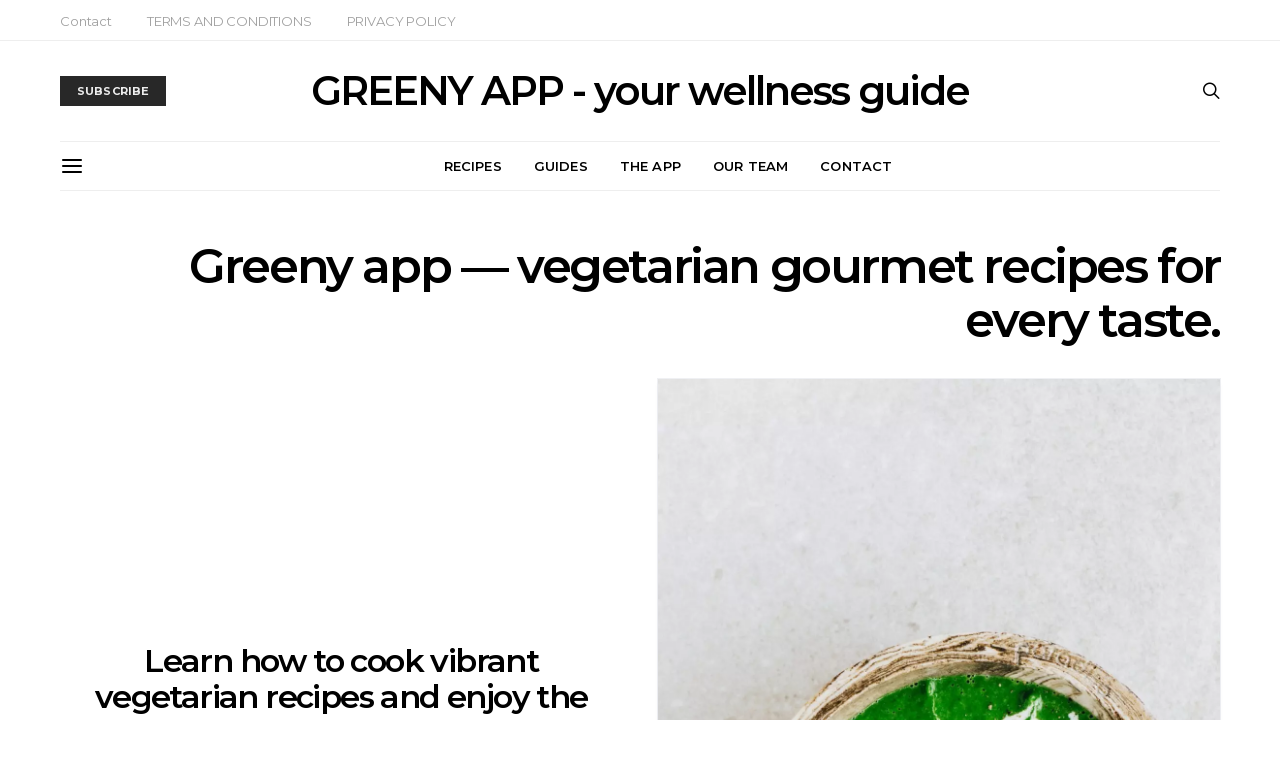

--- FILE ---
content_type: text/html; charset=UTF-8
request_url: https://greeny-app.com/ru/best-vegetarian-recipes-on-greeny-app/
body_size: 38563
content:
<!DOCTYPE html>
<html lang="ru-RU" prefix="og: https://ogp.me/ns#" data-scheme='default'>
<head><meta charset="UTF-8"><script>if(navigator.userAgent.match(/MSIE|Internet Explorer/i)||navigator.userAgent.match(/Trident\/7\..*?rv:11/i)){var href=document.location.href;if(!href.match(/[?&]nowprocket/)){if(href.indexOf("?")==-1){if(href.indexOf("#")==-1){document.location.href=href+"?nowprocket=1"}else{document.location.href=href.replace("#","?nowprocket=1#")}}else{if(href.indexOf("#")==-1){document.location.href=href+"&nowprocket=1"}else{document.location.href=href.replace("#","&nowprocket=1#")}}}}</script><script>class RocketLazyLoadScripts{constructor(){this.triggerEvents=["keydown","mousedown","mousemove","touchmove","touchstart","touchend","wheel"],this.userEventHandler=this._triggerListener.bind(this),this.touchStartHandler=this._onTouchStart.bind(this),this.touchMoveHandler=this._onTouchMove.bind(this),this.touchEndHandler=this._onTouchEnd.bind(this),this.clickHandler=this._onClick.bind(this),this.interceptedClicks=[],window.addEventListener("pageshow",t=>{this.persisted=t.persisted}),window.addEventListener("DOMContentLoaded",()=>{this._preconnect3rdParties()}),this.delayedScripts={normal:[],async:[],defer:[]},this.trash=[],this.allJQueries=[]}_addUserInteractionListener(t){if(document.hidden){t._triggerListener();return}this.triggerEvents.forEach(e=>window.addEventListener(e,t.userEventHandler,{passive:!0})),window.addEventListener("touchstart",t.touchStartHandler,{passive:!0}),window.addEventListener("mousedown",t.touchStartHandler),document.addEventListener("visibilitychange",t.userEventHandler)}_removeUserInteractionListener(){this.triggerEvents.forEach(t=>window.removeEventListener(t,this.userEventHandler,{passive:!0})),document.removeEventListener("visibilitychange",this.userEventHandler)}_onTouchStart(t){"HTML"!==t.target.tagName&&(window.addEventListener("touchend",this.touchEndHandler),window.addEventListener("mouseup",this.touchEndHandler),window.addEventListener("touchmove",this.touchMoveHandler,{passive:!0}),window.addEventListener("mousemove",this.touchMoveHandler),t.target.addEventListener("click",this.clickHandler),this._renameDOMAttribute(t.target,"onclick","rocket-onclick"),this._pendingClickStarted())}_onTouchMove(t){window.removeEventListener("touchend",this.touchEndHandler),window.removeEventListener("mouseup",this.touchEndHandler),window.removeEventListener("touchmove",this.touchMoveHandler,{passive:!0}),window.removeEventListener("mousemove",this.touchMoveHandler),t.target.removeEventListener("click",this.clickHandler),this._renameDOMAttribute(t.target,"rocket-onclick","onclick"),this._pendingClickFinished()}_onTouchEnd(t){window.removeEventListener("touchend",this.touchEndHandler),window.removeEventListener("mouseup",this.touchEndHandler),window.removeEventListener("touchmove",this.touchMoveHandler,{passive:!0}),window.removeEventListener("mousemove",this.touchMoveHandler)}_onClick(t){t.target.removeEventListener("click",this.clickHandler),this._renameDOMAttribute(t.target,"rocket-onclick","onclick"),this.interceptedClicks.push(t),t.preventDefault(),t.stopPropagation(),t.stopImmediatePropagation(),this._pendingClickFinished()}_replayClicks(){window.removeEventListener("touchstart",this.touchStartHandler,{passive:!0}),window.removeEventListener("mousedown",this.touchStartHandler),this.interceptedClicks.forEach(t=>{t.target.dispatchEvent(new MouseEvent("click",{view:t.view,bubbles:!0,cancelable:!0}))})}_waitForPendingClicks(){return new Promise(t=>{this._isClickPending?this._pendingClickFinished=t:t()})}_pendingClickStarted(){this._isClickPending=!0}_pendingClickFinished(){this._isClickPending=!1}_renameDOMAttribute(t,e,r){t.hasAttribute&&t.hasAttribute(e)&&(event.target.setAttribute(r,event.target.getAttribute(e)),event.target.removeAttribute(e))}_triggerListener(){this._removeUserInteractionListener(this),"loading"===document.readyState?document.addEventListener("DOMContentLoaded",this._loadEverythingNow.bind(this)):this._loadEverythingNow()}_preconnect3rdParties(){let t=[];document.querySelectorAll("script[type=rocketlazyloadscript]").forEach(e=>{if(e.hasAttribute("src")){let r=new URL(e.src).origin;r!==location.origin&&t.push({src:r,crossOrigin:e.crossOrigin||"module"===e.getAttribute("data-rocket-type")})}}),t=[...new Map(t.map(t=>[JSON.stringify(t),t])).values()],this._batchInjectResourceHints(t,"preconnect")}async _loadEverythingNow(){this.lastBreath=Date.now(),this._delayEventListeners(this),this._delayJQueryReady(this),this._handleDocumentWrite(),this._registerAllDelayedScripts(),this._preloadAllScripts(),await this._loadScriptsFromList(this.delayedScripts.normal),await this._loadScriptsFromList(this.delayedScripts.defer),await this._loadScriptsFromList(this.delayedScripts.async);try{await this._triggerDOMContentLoaded(),await this._triggerWindowLoad()}catch(t){console.error(t)}window.dispatchEvent(new Event("rocket-allScriptsLoaded")),this._waitForPendingClicks().then(()=>{this._replayClicks()}),this._emptyTrash()}_registerAllDelayedScripts(){document.querySelectorAll("script[type=rocketlazyloadscript]").forEach(t=>{t.hasAttribute("data-rocket-src")?t.hasAttribute("async")&&!1!==t.async?this.delayedScripts.async.push(t):t.hasAttribute("defer")&&!1!==t.defer||"module"===t.getAttribute("data-rocket-type")?this.delayedScripts.defer.push(t):this.delayedScripts.normal.push(t):this.delayedScripts.normal.push(t)})}async _transformScript(t){return new Promise((await this._littleBreath(),navigator.userAgent.indexOf("Firefox/")>0||""===navigator.vendor)?e=>{let r=document.createElement("script");[...t.attributes].forEach(t=>{let e=t.nodeName;"type"!==e&&("data-rocket-type"===e&&(e="type"),"data-rocket-src"===e&&(e="src"),r.setAttribute(e,t.nodeValue))}),t.text&&(r.text=t.text),r.hasAttribute("src")?(r.addEventListener("load",e),r.addEventListener("error",e)):(r.text=t.text,e());try{t.parentNode.replaceChild(r,t)}catch(i){e()}}:async e=>{function r(){t.setAttribute("data-rocket-status","failed"),e()}try{let i=t.getAttribute("data-rocket-type"),n=t.getAttribute("data-rocket-src");t.text,i?(t.type=i,t.removeAttribute("data-rocket-type")):t.removeAttribute("type"),t.addEventListener("load",function r(){t.setAttribute("data-rocket-status","executed"),e()}),t.addEventListener("error",r),n?(t.removeAttribute("data-rocket-src"),t.src=n):t.src="data:text/javascript;base64,"+window.btoa(unescape(encodeURIComponent(t.text)))}catch(s){r()}})}async _loadScriptsFromList(t){let e=t.shift();return e&&e.isConnected?(await this._transformScript(e),this._loadScriptsFromList(t)):Promise.resolve()}_preloadAllScripts(){this._batchInjectResourceHints([...this.delayedScripts.normal,...this.delayedScripts.defer,...this.delayedScripts.async],"preload")}_batchInjectResourceHints(t,e){var r=document.createDocumentFragment();t.forEach(t=>{let i=t.getAttribute&&t.getAttribute("data-rocket-src")||t.src;if(i){let n=document.createElement("link");n.href=i,n.rel=e,"preconnect"!==e&&(n.as="script"),t.getAttribute&&"module"===t.getAttribute("data-rocket-type")&&(n.crossOrigin=!0),t.crossOrigin&&(n.crossOrigin=t.crossOrigin),t.integrity&&(n.integrity=t.integrity),r.appendChild(n),this.trash.push(n)}}),document.head.appendChild(r)}_delayEventListeners(t){let e={};function r(t,r){!function t(r){!e[r]&&(e[r]={originalFunctions:{add:r.addEventListener,remove:r.removeEventListener},eventsToRewrite:[]},r.addEventListener=function(){arguments[0]=i(arguments[0]),e[r].originalFunctions.add.apply(r,arguments)},r.removeEventListener=function(){arguments[0]=i(arguments[0]),e[r].originalFunctions.remove.apply(r,arguments)});function i(t){return e[r].eventsToRewrite.indexOf(t)>=0?"rocket-"+t:t}}(t),e[t].eventsToRewrite.push(r)}function i(t,e){let r=t[e];Object.defineProperty(t,e,{get:()=>r||function(){},set(i){t["rocket"+e]=r=i}})}r(document,"DOMContentLoaded"),r(window,"DOMContentLoaded"),r(window,"load"),r(window,"pageshow"),r(document,"readystatechange"),i(document,"onreadystatechange"),i(window,"onload"),i(window,"onpageshow")}_delayJQueryReady(t){let e;function r(r){if(r&&r.fn&&!t.allJQueries.includes(r)){r.fn.ready=r.fn.init.prototype.ready=function(e){return t.domReadyFired?e.bind(document)(r):document.addEventListener("rocket-DOMContentLoaded",()=>e.bind(document)(r)),r([])};let i=r.fn.on;r.fn.on=r.fn.init.prototype.on=function(){if(this[0]===window){function t(t){return t.split(" ").map(t=>"load"===t||0===t.indexOf("load.")?"rocket-jquery-load":t).join(" ")}"string"==typeof arguments[0]||arguments[0]instanceof String?arguments[0]=t(arguments[0]):"object"==typeof arguments[0]&&Object.keys(arguments[0]).forEach(e=>{delete Object.assign(arguments[0],{[t(e)]:arguments[0][e]})[e]})}return i.apply(this,arguments),this},t.allJQueries.push(r)}e=r}r(window.jQuery),Object.defineProperty(window,"jQuery",{get:()=>e,set(t){r(t)}})}async _triggerDOMContentLoaded(){this.domReadyFired=!0,await this._littleBreath(),document.dispatchEvent(new Event("rocket-DOMContentLoaded")),await this._littleBreath(),window.dispatchEvent(new Event("rocket-DOMContentLoaded")),await this._littleBreath(),document.dispatchEvent(new Event("rocket-readystatechange")),await this._littleBreath(),document.rocketonreadystatechange&&document.rocketonreadystatechange()}async _triggerWindowLoad(){await this._littleBreath(),window.dispatchEvent(new Event("rocket-load")),await this._littleBreath(),window.rocketonload&&window.rocketonload(),await this._littleBreath(),this.allJQueries.forEach(t=>t(window).trigger("rocket-jquery-load")),await this._littleBreath();let t=new Event("rocket-pageshow");t.persisted=this.persisted,window.dispatchEvent(t),await this._littleBreath(),window.rocketonpageshow&&window.rocketonpageshow({persisted:this.persisted})}_handleDocumentWrite(){let t=new Map;document.write=document.writeln=function(e){let r=document.currentScript;r||console.error("WPRocket unable to document.write this: "+e);let i=document.createRange(),n=r.parentElement,s=t.get(r);void 0===s&&(s=r.nextSibling,t.set(r,s));let a=document.createDocumentFragment();i.setStart(a,0),a.appendChild(i.createContextualFragment(e)),n.insertBefore(a,s)}}async _littleBreath(){Date.now()-this.lastBreath>45&&(await this._requestAnimFrame(),this.lastBreath=Date.now())}async _requestAnimFrame(){return document.hidden?new Promise(t=>setTimeout(t)):new Promise(t=>requestAnimationFrame(t))}_emptyTrash(){this.trash.forEach(t=>t.remove())}static run(){let t=new RocketLazyLoadScripts;t._addUserInteractionListener(t)}}RocketLazyLoadScripts.run();</script>
	<!-- Google Tag Manager -->
	<script type="rocketlazyloadscript">(function(w,d,s,l,i){w[l]=w[l]||[];w[l].push({'gtm.start':
	new Date().getTime(),event:'gtm.js'});var f=d.getElementsByTagName(s)[0],
	j=d.createElement(s),dl=l!='dataLayer'?'&l='+l:'';j.async=true;j.src=
	'https://www.googletagmanager.com/gtm.js?id='+i+dl;f.parentNode.insertBefore(j,f);
	})(window,document,'script','dataLayer','GTM-N9QPPMS');</script>
	<!-- End Google Tag Manager -->
		
	
	<meta name="viewport" content="width=device-width, initial-scale=1">
	<link rel="profile" href="http://gmpg.org/xfn/11">
		<script data-cfasync="false" data-no-defer="1">var ewww_webp_supported=!1;function check_webp_feature(A,e){var w;e=void 0!==e?e:function(){},ewww_webp_supported?e(ewww_webp_supported):((w=new Image).onload=function(){ewww_webp_supported=0<w.width&&0<w.height,e&&e(ewww_webp_supported)},w.onerror=function(){e&&e(!1)},w.src="data:image/webp;base64,"+{alpha:"UklGRkoAAABXRUJQVlA4WAoAAAAQAAAAAAAAAAAAQUxQSAwAAAARBxAR/Q9ERP8DAABWUDggGAAAABQBAJ0BKgEAAQAAAP4AAA3AAP7mtQAAAA=="}[A])}check_webp_feature("alpha");</script><script data-cfasync="false" data-no-defer="1">var Arrive=function(c,w){"use strict";if(c.MutationObserver&&"undefined"!=typeof HTMLElement){var r,a=0,u=(r=HTMLElement.prototype.matches||HTMLElement.prototype.webkitMatchesSelector||HTMLElement.prototype.mozMatchesSelector||HTMLElement.prototype.msMatchesSelector,{matchesSelector:function(e,t){return e instanceof HTMLElement&&r.call(e,t)},addMethod:function(e,t,r){var a=e[t];e[t]=function(){return r.length==arguments.length?r.apply(this,arguments):"function"==typeof a?a.apply(this,arguments):void 0}},callCallbacks:function(e,t){t&&t.options.onceOnly&&1==t.firedElems.length&&(e=[e[0]]);for(var r,a=0;r=e[a];a++)r&&r.callback&&r.callback.call(r.elem,r.elem);t&&t.options.onceOnly&&1==t.firedElems.length&&t.me.unbindEventWithSelectorAndCallback.call(t.target,t.selector,t.callback)},checkChildNodesRecursively:function(e,t,r,a){for(var i,n=0;i=e[n];n++)r(i,t,a)&&a.push({callback:t.callback,elem:i}),0<i.childNodes.length&&u.checkChildNodesRecursively(i.childNodes,t,r,a)},mergeArrays:function(e,t){var r,a={};for(r in e)e.hasOwnProperty(r)&&(a[r]=e[r]);for(r in t)t.hasOwnProperty(r)&&(a[r]=t[r]);return a},toElementsArray:function(e){return e=void 0!==e&&("number"!=typeof e.length||e===c)?[e]:e}}),e=(l.prototype.addEvent=function(e,t,r,a){a={target:e,selector:t,options:r,callback:a,firedElems:[]};return this._beforeAdding&&this._beforeAdding(a),this._eventsBucket.push(a),a},l.prototype.removeEvent=function(e){for(var t,r=this._eventsBucket.length-1;t=this._eventsBucket[r];r--)e(t)&&(this._beforeRemoving&&this._beforeRemoving(t),(t=this._eventsBucket.splice(r,1))&&t.length&&(t[0].callback=null))},l.prototype.beforeAdding=function(e){this._beforeAdding=e},l.prototype.beforeRemoving=function(e){this._beforeRemoving=e},l),t=function(i,n){var o=new e,l=this,s={fireOnAttributesModification:!1};return o.beforeAdding(function(t){var e=t.target;e!==c.document&&e!==c||(e=document.getElementsByTagName("html")[0]);var r=new MutationObserver(function(e){n.call(this,e,t)}),a=i(t.options);r.observe(e,a),t.observer=r,t.me=l}),o.beforeRemoving(function(e){e.observer.disconnect()}),this.bindEvent=function(e,t,r){t=u.mergeArrays(s,t);for(var a=u.toElementsArray(this),i=0;i<a.length;i++)o.addEvent(a[i],e,t,r)},this.unbindEvent=function(){var r=u.toElementsArray(this);o.removeEvent(function(e){for(var t=0;t<r.length;t++)if(this===w||e.target===r[t])return!0;return!1})},this.unbindEventWithSelectorOrCallback=function(r){var a=u.toElementsArray(this),i=r,e="function"==typeof r?function(e){for(var t=0;t<a.length;t++)if((this===w||e.target===a[t])&&e.callback===i)return!0;return!1}:function(e){for(var t=0;t<a.length;t++)if((this===w||e.target===a[t])&&e.selector===r)return!0;return!1};o.removeEvent(e)},this.unbindEventWithSelectorAndCallback=function(r,a){var i=u.toElementsArray(this);o.removeEvent(function(e){for(var t=0;t<i.length;t++)if((this===w||e.target===i[t])&&e.selector===r&&e.callback===a)return!0;return!1})},this},i=new function(){var s={fireOnAttributesModification:!1,onceOnly:!1,existing:!1};function n(e,t,r){return!(!u.matchesSelector(e,t.selector)||(e._id===w&&(e._id=a++),-1!=t.firedElems.indexOf(e._id)))&&(t.firedElems.push(e._id),!0)}var c=(i=new t(function(e){var t={attributes:!1,childList:!0,subtree:!0};return e.fireOnAttributesModification&&(t.attributes=!0),t},function(e,i){e.forEach(function(e){var t=e.addedNodes,r=e.target,a=[];null!==t&&0<t.length?u.checkChildNodesRecursively(t,i,n,a):"attributes"===e.type&&n(r,i)&&a.push({callback:i.callback,elem:r}),u.callCallbacks(a,i)})})).bindEvent;return i.bindEvent=function(e,t,r){t=void 0===r?(r=t,s):u.mergeArrays(s,t);var a=u.toElementsArray(this);if(t.existing){for(var i=[],n=0;n<a.length;n++)for(var o=a[n].querySelectorAll(e),l=0;l<o.length;l++)i.push({callback:r,elem:o[l]});if(t.onceOnly&&i.length)return r.call(i[0].elem,i[0].elem);setTimeout(u.callCallbacks,1,i)}c.call(this,e,t,r)},i},o=new function(){var a={};function i(e,t){return u.matchesSelector(e,t.selector)}var n=(o=new t(function(){return{childList:!0,subtree:!0}},function(e,r){e.forEach(function(e){var t=e.removedNodes,e=[];null!==t&&0<t.length&&u.checkChildNodesRecursively(t,r,i,e),u.callCallbacks(e,r)})})).bindEvent;return o.bindEvent=function(e,t,r){t=void 0===r?(r=t,a):u.mergeArrays(a,t),n.call(this,e,t,r)},o};d(HTMLElement.prototype),d(NodeList.prototype),d(HTMLCollection.prototype),d(HTMLDocument.prototype),d(Window.prototype);var n={};return s(i,n,"unbindAllArrive"),s(o,n,"unbindAllLeave"),n}function l(){this._eventsBucket=[],this._beforeAdding=null,this._beforeRemoving=null}function s(e,t,r){u.addMethod(t,r,e.unbindEvent),u.addMethod(t,r,e.unbindEventWithSelectorOrCallback),u.addMethod(t,r,e.unbindEventWithSelectorAndCallback)}function d(e){e.arrive=i.bindEvent,s(i,e,"unbindArrive"),e.leave=o.bindEvent,s(o,e,"unbindLeave")}}(window,void 0),ewww_webp_supported=!1;function check_webp_feature(e,t){var r;ewww_webp_supported?t(ewww_webp_supported):((r=new Image).onload=function(){ewww_webp_supported=0<r.width&&0<r.height,t(ewww_webp_supported)},r.onerror=function(){t(!1)},r.src="data:image/webp;base64,"+{alpha:"UklGRkoAAABXRUJQVlA4WAoAAAAQAAAAAAAAAAAAQUxQSAwAAAARBxAR/Q9ERP8DAABWUDggGAAAABQBAJ0BKgEAAQAAAP4AAA3AAP7mtQAAAA==",animation:"UklGRlIAAABXRUJQVlA4WAoAAAASAAAAAAAAAAAAQU5JTQYAAAD/////AABBTk1GJgAAAAAAAAAAAAAAAAAAAGQAAABWUDhMDQAAAC8AAAAQBxAREYiI/gcA"}[e])}function ewwwLoadImages(e){if(e){for(var t=document.querySelectorAll(".batch-image img, .image-wrapper a, .ngg-pro-masonry-item a, .ngg-galleria-offscreen-seo-wrapper a"),r=0,a=t.length;r<a;r++)ewwwAttr(t[r],"data-src",t[r].getAttribute("data-webp")),ewwwAttr(t[r],"data-thumbnail",t[r].getAttribute("data-webp-thumbnail"));for(var i=document.querySelectorAll(".rev_slider ul li"),r=0,a=i.length;r<a;r++){ewwwAttr(i[r],"data-thumb",i[r].getAttribute("data-webp-thumb"));for(var n=1;n<11;)ewwwAttr(i[r],"data-param"+n,i[r].getAttribute("data-webp-param"+n)),n++}for(r=0,a=(i=document.querySelectorAll(".rev_slider img")).length;r<a;r++)ewwwAttr(i[r],"data-lazyload",i[r].getAttribute("data-webp-lazyload"));for(var o=document.querySelectorAll("div.woocommerce-product-gallery__image"),r=0,a=o.length;r<a;r++)ewwwAttr(o[r],"data-thumb",o[r].getAttribute("data-webp-thumb"))}for(var l=document.querySelectorAll("video"),r=0,a=l.length;r<a;r++)ewwwAttr(l[r],"poster",e?l[r].getAttribute("data-poster-webp"):l[r].getAttribute("data-poster-image"));for(var s,c=document.querySelectorAll("img.ewww_webp_lazy_load"),r=0,a=c.length;r<a;r++)e&&(ewwwAttr(c[r],"data-lazy-srcset",c[r].getAttribute("data-lazy-srcset-webp")),ewwwAttr(c[r],"data-srcset",c[r].getAttribute("data-srcset-webp")),ewwwAttr(c[r],"data-lazy-src",c[r].getAttribute("data-lazy-src-webp")),ewwwAttr(c[r],"data-src",c[r].getAttribute("data-src-webp")),ewwwAttr(c[r],"data-orig-file",c[r].getAttribute("data-webp-orig-file")),ewwwAttr(c[r],"data-medium-file",c[r].getAttribute("data-webp-medium-file")),ewwwAttr(c[r],"data-large-file",c[r].getAttribute("data-webp-large-file")),null!=(s=c[r].getAttribute("srcset"))&&!1!==s&&s.includes("R0lGOD")&&ewwwAttr(c[r],"src",c[r].getAttribute("data-lazy-src-webp"))),c[r].className=c[r].className.replace(/\bewww_webp_lazy_load\b/,"");for(var w=document.querySelectorAll(".ewww_webp"),r=0,a=w.length;r<a;r++)e?(ewwwAttr(w[r],"srcset",w[r].getAttribute("data-srcset-webp")),ewwwAttr(w[r],"src",w[r].getAttribute("data-src-webp")),ewwwAttr(w[r],"data-orig-file",w[r].getAttribute("data-webp-orig-file")),ewwwAttr(w[r],"data-medium-file",w[r].getAttribute("data-webp-medium-file")),ewwwAttr(w[r],"data-large-file",w[r].getAttribute("data-webp-large-file")),ewwwAttr(w[r],"data-large_image",w[r].getAttribute("data-webp-large_image")),ewwwAttr(w[r],"data-src",w[r].getAttribute("data-webp-src"))):(ewwwAttr(w[r],"srcset",w[r].getAttribute("data-srcset-img")),ewwwAttr(w[r],"src",w[r].getAttribute("data-src-img"))),w[r].className=w[r].className.replace(/\bewww_webp\b/,"ewww_webp_loaded");window.jQuery&&jQuery.fn.isotope&&jQuery.fn.imagesLoaded&&(jQuery(".fusion-posts-container-infinite").imagesLoaded(function(){jQuery(".fusion-posts-container-infinite").hasClass("isotope")&&jQuery(".fusion-posts-container-infinite").isotope()}),jQuery(".fusion-portfolio:not(.fusion-recent-works) .fusion-portfolio-wrapper").imagesLoaded(function(){jQuery(".fusion-portfolio:not(.fusion-recent-works) .fusion-portfolio-wrapper").isotope()}))}function ewwwWebPInit(e){ewwwLoadImages(e),ewwwNggLoadGalleries(e),document.arrive(".ewww_webp",function(){ewwwLoadImages(e)}),document.arrive(".ewww_webp_lazy_load",function(){ewwwLoadImages(e)}),document.arrive("videos",function(){ewwwLoadImages(e)}),"loading"==document.readyState?document.addEventListener("DOMContentLoaded",ewwwJSONParserInit):("undefined"!=typeof galleries&&ewwwNggParseGalleries(e),ewwwWooParseVariations(e))}function ewwwAttr(e,t,r){null!=r&&!1!==r&&e.setAttribute(t,r)}function ewwwJSONParserInit(){"undefined"!=typeof galleries&&check_webp_feature("alpha",ewwwNggParseGalleries),check_webp_feature("alpha",ewwwWooParseVariations)}function ewwwWooParseVariations(e){if(e)for(var t=document.querySelectorAll("form.variations_form"),r=0,a=t.length;r<a;r++){var i=t[r].getAttribute("data-product_variations"),n=!1;try{for(var o in i=JSON.parse(i))void 0!==i[o]&&void 0!==i[o].image&&(void 0!==i[o].image.src_webp&&(i[o].image.src=i[o].image.src_webp,n=!0),void 0!==i[o].image.srcset_webp&&(i[o].image.srcset=i[o].image.srcset_webp,n=!0),void 0!==i[o].image.full_src_webp&&(i[o].image.full_src=i[o].image.full_src_webp,n=!0),void 0!==i[o].image.gallery_thumbnail_src_webp&&(i[o].image.gallery_thumbnail_src=i[o].image.gallery_thumbnail_src_webp,n=!0),void 0!==i[o].image.thumb_src_webp&&(i[o].image.thumb_src=i[o].image.thumb_src_webp,n=!0));n&&ewwwAttr(t[r],"data-product_variations",JSON.stringify(i))}catch(e){}}}function ewwwNggParseGalleries(e){if(e)for(var t in galleries){var r=galleries[t];galleries[t].images_list=ewwwNggParseImageList(r.images_list)}}function ewwwNggLoadGalleries(e){e&&document.addEventListener("ngg.galleria.themeadded",function(e,t){window.ngg_galleria._create_backup=window.ngg_galleria.create,window.ngg_galleria.create=function(e,t){var r=$(e).data("id");return galleries["gallery_"+r].images_list=ewwwNggParseImageList(galleries["gallery_"+r].images_list),window.ngg_galleria._create_backup(e,t)}})}function ewwwNggParseImageList(e){for(var t in e){var r=e[t];if(void 0!==r["image-webp"]&&(e[t].image=r["image-webp"],delete e[t]["image-webp"]),void 0!==r["thumb-webp"]&&(e[t].thumb=r["thumb-webp"],delete e[t]["thumb-webp"]),void 0!==r.full_image_webp&&(e[t].full_image=r.full_image_webp,delete e[t].full_image_webp),void 0!==r.srcsets)for(var a in r.srcsets)nggSrcset=r.srcsets[a],void 0!==r.srcsets[a+"-webp"]&&(e[t].srcsets[a]=r.srcsets[a+"-webp"],delete e[t].srcsets[a+"-webp"]);if(void 0!==r.full_srcsets)for(var i in r.full_srcsets)nggFSrcset=r.full_srcsets[i],void 0!==r.full_srcsets[i+"-webp"]&&(e[t].full_srcsets[i]=r.full_srcsets[i+"-webp"],delete e[t].full_srcsets[i+"-webp"])}return e}check_webp_feature("alpha",ewwwWebPInit);</script><link rel="alternate" hreflang="en" href="https://greeny-app.com/best-vegetarian-recipes-on-greeny-app/" />
<link rel="alternate" hreflang="ru" href="https://greeny-app.com/ru/best-vegetarian-recipes-on-greeny-app/" />
<link rel="alternate" hreflang="x-default" href="https://greeny-app.com/best-vegetarian-recipes-on-greeny-app/" />

<!-- Поисковая оптимизация от Rank Math Pro - https://s.rankmath.com/home -->
<title>Вкусные вегетарианские рецепты с фото на каждый ден - Greeny</title><link rel="preload" as="style" href="https://fonts.googleapis.com/css?family=Lato%3A400%7CMontserrat%3A700%2C600%2C400%2C500%2C300%7CRaleway%3A100%2C100italic%2C200%2C200italic%2C300%2C300italic%2C400%2C400italic%2C500%2C500italic%2C600%2C600italic%2C700%2C700italic%2C800%2C800italic%2C900%2C900italic%7CLato%3A100%2C100italic%2C200%2C200italic%2C300%2C300italic%2C400%2C400italic%2C500%2C500italic%2C600%2C600italic%2C700%2C700italic%2C800%2C800italic%2C900%2C900italic%7CAlice%3A100%2C100italic%2C200%2C200italic%2C300%2C300italic%2C400%2C400italic%2C500%2C500italic%2C600%2C600italic%2C700%2C700italic%2C800%2C800italic%2C900%2C900italic%7CCinzel%3A100%2C100italic%2C200%2C200italic%2C300%2C300italic%2C400%2C400italic%2C500%2C500italic%2C600%2C600italic%2C700%2C700italic%2C800%2C800italic%2C900%2C900italic&#038;subset=latin%2Clatin-ext%2Ccyrillic%2Ccyrillic-ext%2Cvietnamese,cyrillic&#038;display=swap" /><link rel="stylesheet" href="https://fonts.googleapis.com/css?family=Lato%3A400%7CMontserrat%3A700%2C600%2C400%2C500%2C300%7CRaleway%3A100%2C100italic%2C200%2C200italic%2C300%2C300italic%2C400%2C400italic%2C500%2C500italic%2C600%2C600italic%2C700%2C700italic%2C800%2C800italic%2C900%2C900italic%7CLato%3A100%2C100italic%2C200%2C200italic%2C300%2C300italic%2C400%2C400italic%2C500%2C500italic%2C600%2C600italic%2C700%2C700italic%2C800%2C800italic%2C900%2C900italic%7CAlice%3A100%2C100italic%2C200%2C200italic%2C300%2C300italic%2C400%2C400italic%2C500%2C500italic%2C600%2C600italic%2C700%2C700italic%2C800%2C800italic%2C900%2C900italic%7CCinzel%3A100%2C100italic%2C200%2C200italic%2C300%2C300italic%2C400%2C400italic%2C500%2C500italic%2C600%2C600italic%2C700%2C700italic%2C800%2C800italic%2C900%2C900italic&#038;subset=latin%2Clatin-ext%2Ccyrillic%2Ccyrillic-ext%2Cvietnamese,cyrillic&#038;display=swap" media="print" onload="this.media='all'" /><noscript><link rel="stylesheet" href="https://fonts.googleapis.com/css?family=Lato%3A400%7CMontserrat%3A700%2C600%2C400%2C500%2C300%7CRaleway%3A100%2C100italic%2C200%2C200italic%2C300%2C300italic%2C400%2C400italic%2C500%2C500italic%2C600%2C600italic%2C700%2C700italic%2C800%2C800italic%2C900%2C900italic%7CLato%3A100%2C100italic%2C200%2C200italic%2C300%2C300italic%2C400%2C400italic%2C500%2C500italic%2C600%2C600italic%2C700%2C700italic%2C800%2C800italic%2C900%2C900italic%7CAlice%3A100%2C100italic%2C200%2C200italic%2C300%2C300italic%2C400%2C400italic%2C500%2C500italic%2C600%2C600italic%2C700%2C700italic%2C800%2C800italic%2C900%2C900italic%7CCinzel%3A100%2C100italic%2C200%2C200italic%2C300%2C300italic%2C400%2C400italic%2C500%2C500italic%2C600%2C600italic%2C700%2C700italic%2C800%2C800italic%2C900%2C900italic&#038;subset=latin%2Clatin-ext%2Ccyrillic%2Ccyrillic-ext%2Cvietnamese,cyrillic&#038;display=swap" /></noscript><link rel="stylesheet" href="https://greeny-app.com/wp-content/cache/min/1/f666e04f75fc551c47562195b32db244.css" media="all" data-minify="1" /><style id="perfmatters-used-css">:where(.wp-block-button__link){border-radius:9999px;box-shadow:none;padding:calc(.667em + 2px) calc(1.333em + 2px);text-decoration:none;}.wp-block-columns{align-items:normal !important;box-sizing:border-box;display:flex;flex-wrap:wrap !important;margin-bottom:1.75em;}@media (min-width:782px){.wp-block-columns{flex-wrap:nowrap !important;}}.wp-block-columns.are-vertically-aligned-center{align-items:center;}@media (max-width:781px){.wp-block-columns:not(.is-not-stacked-on-mobile)>.wp-block-column{flex-basis:100% !important;}}@media (min-width:782px){.wp-block-columns:not(.is-not-stacked-on-mobile)>.wp-block-column{flex-basis:0;flex-grow:1;}.wp-block-columns:not(.is-not-stacked-on-mobile)>.wp-block-column[style*=flex-basis]{flex-grow:0;}}:where(.wp-block-columns.has-background){padding:1.25em 2.375em;}.wp-block-column{flex-grow:1;min-width:0;overflow-wrap:break-word;word-break:break-word;}.wp-block-column.is-vertically-aligned-center{align-self:center;}.wp-block-column.is-vertically-aligned-bottom,.wp-block-column.is-vertically-aligned-center,.wp-block-column.is-vertically-aligned-top{width:100%;}:where(.wp-block-post-comments input[type=submit]){border:none;}:where(.wp-block-file__button){border-radius:2em;padding:.5em 1em;}:where(.wp-block-file__button):is(a):active,:where(.wp-block-file__button):is(a):focus,:where(.wp-block-file__button):is(a):hover,:where(.wp-block-file__button):is(a):visited{box-shadow:none;color:#fff;opacity:.85;text-decoration:none;}.blocks-gallery-grid:not(.has-nested-images),.wp-block-gallery:not(.has-nested-images){display:flex;flex-wrap:wrap;list-style-type:none;margin:0;padding:0;}.blocks-gallery-grid:not(.has-nested-images) .blocks-gallery-image,.blocks-gallery-grid:not(.has-nested-images) .blocks-gallery-item,.wp-block-gallery:not(.has-nested-images) .blocks-gallery-image,.wp-block-gallery:not(.has-nested-images) .blocks-gallery-item{display:flex;flex-direction:column;flex-grow:1;justify-content:center;margin:0 1em 1em 0;position:relative;width:calc(50% - 1em);}.blocks-gallery-grid:not(.has-nested-images) .blocks-gallery-image:nth-of-type(2n),.blocks-gallery-grid:not(.has-nested-images) .blocks-gallery-item:nth-of-type(2n),.wp-block-gallery:not(.has-nested-images) .blocks-gallery-image:nth-of-type(2n),.wp-block-gallery:not(.has-nested-images) .blocks-gallery-item:nth-of-type(2n){margin-right:0;}.blocks-gallery-grid:not(.has-nested-images) .blocks-gallery-image figure,.blocks-gallery-grid:not(.has-nested-images) .blocks-gallery-item figure,.wp-block-gallery:not(.has-nested-images) .blocks-gallery-image figure,.wp-block-gallery:not(.has-nested-images) .blocks-gallery-item figure{align-items:flex-end;display:flex;height:100%;justify-content:flex-start;margin:0;}.blocks-gallery-grid:not(.has-nested-images) .blocks-gallery-image img,.blocks-gallery-grid:not(.has-nested-images) .blocks-gallery-item img,.wp-block-gallery:not(.has-nested-images) .blocks-gallery-image img,.wp-block-gallery:not(.has-nested-images) .blocks-gallery-item img{display:block;height:auto;max-width:100%;width:auto;}.blocks-gallery-grid:not(.has-nested-images).is-cropped .blocks-gallery-image a,.blocks-gallery-grid:not(.has-nested-images).is-cropped .blocks-gallery-image img,.blocks-gallery-grid:not(.has-nested-images).is-cropped .blocks-gallery-item a,.blocks-gallery-grid:not(.has-nested-images).is-cropped .blocks-gallery-item img,.wp-block-gallery:not(.has-nested-images).is-cropped .blocks-gallery-image a,.wp-block-gallery:not(.has-nested-images).is-cropped .blocks-gallery-image img,.wp-block-gallery:not(.has-nested-images).is-cropped .blocks-gallery-item a,.wp-block-gallery:not(.has-nested-images).is-cropped .blocks-gallery-item img{flex:1;height:100%;-o-object-fit:cover;object-fit:cover;width:100%;}@media (min-width:600px){.blocks-gallery-grid:not(.has-nested-images).columns-3 .blocks-gallery-image,.blocks-gallery-grid:not(.has-nested-images).columns-3 .blocks-gallery-item,.wp-block-gallery:not(.has-nested-images).columns-3 .blocks-gallery-image,.wp-block-gallery:not(.has-nested-images).columns-3 .blocks-gallery-item{margin-right:1em;width:calc(33.33333% - .66667em);}.blocks-gallery-grid:not(.has-nested-images).columns-1 .blocks-gallery-image:nth-of-type(1n),.blocks-gallery-grid:not(.has-nested-images).columns-1 .blocks-gallery-item:nth-of-type(1n),.blocks-gallery-grid:not(.has-nested-images).columns-2 .blocks-gallery-image:nth-of-type(2n),.blocks-gallery-grid:not(.has-nested-images).columns-2 .blocks-gallery-item:nth-of-type(2n),.blocks-gallery-grid:not(.has-nested-images).columns-3 .blocks-gallery-image:nth-of-type(3n),.blocks-gallery-grid:not(.has-nested-images).columns-3 .blocks-gallery-item:nth-of-type(3n),.blocks-gallery-grid:not(.has-nested-images).columns-4 .blocks-gallery-image:nth-of-type(4n),.blocks-gallery-grid:not(.has-nested-images).columns-4 .blocks-gallery-item:nth-of-type(4n),.blocks-gallery-grid:not(.has-nested-images).columns-5 .blocks-gallery-image:nth-of-type(5n),.blocks-gallery-grid:not(.has-nested-images).columns-5 .blocks-gallery-item:nth-of-type(5n),.blocks-gallery-grid:not(.has-nested-images).columns-6 .blocks-gallery-image:nth-of-type(6n),.blocks-gallery-grid:not(.has-nested-images).columns-6 .blocks-gallery-item:nth-of-type(6n),.blocks-gallery-grid:not(.has-nested-images).columns-7 .blocks-gallery-image:nth-of-type(7n),.blocks-gallery-grid:not(.has-nested-images).columns-7 .blocks-gallery-item:nth-of-type(7n),.blocks-gallery-grid:not(.has-nested-images).columns-8 .blocks-gallery-image:nth-of-type(8n),.blocks-gallery-grid:not(.has-nested-images).columns-8 .blocks-gallery-item:nth-of-type(8n),.wp-block-gallery:not(.has-nested-images).columns-1 .blocks-gallery-image:nth-of-type(1n),.wp-block-gallery:not(.has-nested-images).columns-1 .blocks-gallery-item:nth-of-type(1n),.wp-block-gallery:not(.has-nested-images).columns-2 .blocks-gallery-image:nth-of-type(2n),.wp-block-gallery:not(.has-nested-images).columns-2 .blocks-gallery-item:nth-of-type(2n),.wp-block-gallery:not(.has-nested-images).columns-3 .blocks-gallery-image:nth-of-type(3n),.wp-block-gallery:not(.has-nested-images).columns-3 .blocks-gallery-item:nth-of-type(3n),.wp-block-gallery:not(.has-nested-images).columns-4 .blocks-gallery-image:nth-of-type(4n),.wp-block-gallery:not(.has-nested-images).columns-4 .blocks-gallery-item:nth-of-type(4n),.wp-block-gallery:not(.has-nested-images).columns-5 .blocks-gallery-image:nth-of-type(5n),.wp-block-gallery:not(.has-nested-images).columns-5 .blocks-gallery-item:nth-of-type(5n),.wp-block-gallery:not(.has-nested-images).columns-6 .blocks-gallery-image:nth-of-type(6n),.wp-block-gallery:not(.has-nested-images).columns-6 .blocks-gallery-item:nth-of-type(6n),.wp-block-gallery:not(.has-nested-images).columns-7 .blocks-gallery-image:nth-of-type(7n),.wp-block-gallery:not(.has-nested-images).columns-7 .blocks-gallery-item:nth-of-type(7n),.wp-block-gallery:not(.has-nested-images).columns-8 .blocks-gallery-image:nth-of-type(8n),.wp-block-gallery:not(.has-nested-images).columns-8 .blocks-gallery-item:nth-of-type(8n){margin-right:0;}}.blocks-gallery-grid:not(.has-nested-images) .blocks-gallery-image:last-child,.blocks-gallery-grid:not(.has-nested-images) .blocks-gallery-item:last-child,.wp-block-gallery:not(.has-nested-images) .blocks-gallery-image:last-child,.wp-block-gallery:not(.has-nested-images) .blocks-gallery-item:last-child{margin-right:0;}.blocks-gallery-grid:not(.has-nested-images).alignleft,.blocks-gallery-grid:not(.has-nested-images).alignright,.wp-block-gallery:not(.has-nested-images).alignleft,.wp-block-gallery:not(.has-nested-images).alignright{max-width:420px;width:100%;}.wp-block-gallery:not(.is-cropped) .blocks-gallery-item{align-self:flex-start;}.wp-block-image img{height:auto;max-width:100%;vertical-align:bottom;}.wp-block-image img,.wp-block-image.has-custom-border img{box-sizing:border-box;}.wp-block-image.alignfull img,.wp-block-image.alignwide img{height:auto;width:100%;}.wp-block-image .aligncenter,.wp-block-image .alignleft,.wp-block-image .alignright,.wp-block-image.aligncenter,.wp-block-image.alignleft,.wp-block-image.alignright{display:table;}.wp-block-image .alignleft{float:left;margin:.5em 1em .5em 0;}.wp-block-image .alignright{float:right;margin:.5em 0 .5em 1em;}.wp-block-image :where(.has-border-color){border-style:solid;}.wp-block-image :where([style*=border-top-color]){border-top-style:solid;}.wp-block-image :where([style*=border-right-color]){border-right-style:solid;}.wp-block-image :where([style*=border-bottom-color]){border-bottom-style:solid;}.wp-block-image :where([style*=border-left-color]){border-left-style:solid;}.wp-block-image :where([style*=border-width]){border-style:solid;}.wp-block-image :where([style*=border-top-width]){border-top-style:solid;}.wp-block-image :where([style*=border-right-width]){border-right-style:solid;}.wp-block-image :where([style*=border-bottom-width]){border-bottom-style:solid;}.wp-block-image :where([style*=border-left-width]){border-left-style:solid;}.wp-block-image figure{margin:0;}ol,ul{box-sizing:border-box;}:where(.wp-block-navigation.has-background .wp-block-navigation-item a:not(.wp-element-button)),:where(.wp-block-navigation.has-background .wp-block-navigation-submenu a:not(.wp-element-button)){padding:.5em 1em;}:where(.wp-block-navigation .wp-block-navigation__submenu-container .wp-block-navigation-item a:not(.wp-element-button)),:where(.wp-block-navigation .wp-block-navigation__submenu-container .wp-block-navigation-submenu a:not(.wp-element-button)),:where(.wp-block-navigation .wp-block-navigation__submenu-container .wp-block-navigation-submenu button.wp-block-navigation-item__content),:where(.wp-block-navigation .wp-block-navigation__submenu-container .wp-block-pages-list__item button.wp-block-navigation-item__content){padding:.5em 1em;}@keyframes overlay-menu__fade-in-animation{0%{opacity:0;transform:translateY(.5em);}to{opacity:1;transform:translateY(0);}}:where(p.has-text-color:not(.has-link-color)) a{color:inherit;}:where(.wp-block-search__button){border:1px solid #ccc;padding:.375em .625em;}:where(.wp-block-search__button-inside .wp-block-search__inside-wrapper){border:1px solid #949494;padding:4px;}:where(.wp-block-search__button-inside .wp-block-search__inside-wrapper) :where(.wp-block-search__button){padding:.125em .5em;}:where(pre.wp-block-verse){font-family:inherit;}:root{--wp--preset--font-size--normal:16px;--wp--preset--font-size--huge:42px;}.has-text-align-center{text-align:center;}html :where(.has-border-color){border-style:solid;}html :where([style*=border-top-color]){border-top-style:solid;}html :where([style*=border-right-color]){border-right-style:solid;}html :where([style*=border-bottom-color]){border-bottom-style:solid;}html :where([style*=border-left-color]){border-left-style:solid;}html :where([style*=border-width]){border-style:solid;}html :where([style*=border-top-width]){border-top-style:solid;}html :where([style*=border-right-width]){border-right-style:solid;}html :where([style*=border-bottom-width]){border-bottom-style:solid;}html :where([style*=border-left-width]){border-left-style:solid;}html :where(img[class*=wp-image-]){height:auto;max-width:100%;}figure{margin:0 0 1em;}html :where(.is-position-sticky){--wp-admin--admin-bar--position-offset:var(--wp-admin--admin-bar--height,0px);}@media screen and (max-width:600px){html :where(.is-position-sticky){--wp-admin--admin-bar--position-offset:0px;}}[data-wpml='language-item']:first-of-type{margin-top:5px !important;}[data-wpml='language-item']:first-of-type{margin-top:5px !important;}@keyframes spin{from{transform:rotate(0deg);}to{transform:rotate(360deg);}}@keyframes blink{from{opacity:0;}50%{opacity:1;}to{opacity:0;}}*,*::before,*::after{box-sizing:border-box;}html{font-family:sans-serif;line-height:1.15;-webkit-text-size-adjust:100%;-webkit-tap-highlight-color:rgba(0,0,0,0);}article,aside,figcaption,figure,footer,header,hgroup,main,nav,section{display:block;}body{margin:0;font-family:-apple-system,BlinkMacSystemFont,"Segoe UI",Roboto,"Helvetica Neue",Arial,"Noto Sans",sans-serif,"Apple Color Emoji","Segoe UI Emoji","Segoe UI Symbol","Noto Color Emoji";font-size:1rem;font-weight:400;line-height:1.5;color:#212529;text-align:left;background-color:#fff;-moz-osx-font-smoothing:grayscale;-webkit-font-smoothing:antialiased;}[tabindex="-1"]:focus{outline:0 !important;}h1,h2,h3,h4,h5,h6{margin-top:0;margin-bottom:1rem;}p{margin-top:0;margin-bottom:1rem;}ol,ul,dl{margin-top:0;margin-bottom:1rem;}ol ol,ul ul,ol ul,ul ol{margin-bottom:0;}b,strong{font-weight:bolder;}a{color:#007bff;text-decoration:none;background-color:transparent;}a:hover{color:#0056b3;text-decoration:none;}figure{margin:0 0 1rem;}img{vertical-align:middle;border-style:none;}label{display:inline-block;margin-bottom:.5rem;}button{border-radius:0;}button:focus{outline:1px dotted;outline:5px auto -webkit-focus-ring-color;}input,button,select,optgroup,textarea{margin:0;font-family:inherit;font-size:inherit;line-height:inherit;}button,input{overflow:visible;}button,select{text-transform:none;}button,[type="button"],[type="reset"],[type="submit"]{-webkit-appearance:button;}button::-moz-focus-inner,[type="button"]::-moz-focus-inner,[type="reset"]::-moz-focus-inner,[type="submit"]::-moz-focus-inner{padding:0;border-style:none;}input[type="radio"],input[type="checkbox"]{box-sizing:border-box;padding:0;}input[type="date"],input[type="time"],input[type="datetime-local"],input[type="month"]{-webkit-appearance:listbox;}[type="number"]::-webkit-inner-spin-button,[type="number"]::-webkit-outer-spin-button{height:auto;}[type="search"]{outline-offset:-2px;-webkit-appearance:none;}[type="search"]::-webkit-search-decoration{-webkit-appearance:none;}::-webkit-file-upload-button{font:inherit;-webkit-appearance:button;}[hidden]{display:none !important;}:root,[data-scheme="default"]{--cs-palette-color-black:#000;--cs-palette-color-cyan-bluish-gray:#abb8c3;--cs-palette-color-white:#fff;--cs-palette-color-secondary:#f8f8f8;--cs-palette-color-pale-pink:#f78da7;--cs-palette-color-vivid-red:#ce2e2e;--cs-palette-color-luminous-vivid-orange:#ff6900;--cs-palette-color-luminous-vivid-amber:#fcb902;--cs-palette-color-light-green-cyan:#7bdcb5;--cs-palette-color-vivid-green-cyan:#01d083;--cs-palette-color-pale-cyan-blue:#8ed1fc;--cs-palette-color-vivid-cyan-blue:#0693e3;--cs-palette-color-vivid-purple:#9b51e0;}[data-scheme="dark"]{--cs-palette-color-black:#fff;--cs-palette-color-white:#000;--cs-palette-color-secondary:#1e1e1e;}input[type="text"],input[type="email"],input[type="url"],input[type="password"],input[type="search"],input[type="number"],input[type="tel"],input[type="range"],input[type="date"],input[type="month"],input[type="week"],input[type="time"],input[type="datetime"],input[type="datetime-local"],input[type="color"],optgroup,select,textarea{display:block;width:100%;padding:.375rem 1rem;border:1px transparent solid;font-size:.85rem !important;}button,input[type="button"],input[type="reset"],input[type="submit"],.button{cursor:pointer;display:inline-block;text-align:center;white-space:nowrap;vertical-align:middle;-webkit-user-select:none;-moz-user-select:none;-ms-user-select:none;user-select:none;border-color:transparent;text-decoration:none !important;border:1px solid transparent;padding:.375rem 1rem;transition:color .15s ease-in-out,background-color .15s ease-in-out,border-color .15s ease-in-out,box-shadow .15s ease-in-out;}@media screen and (prefers-reduced-motion: reduce){button,input[type="button"],input[type="reset"],input[type="submit"],.button{transition:none;}}button:hover,button:focus,input[type="button"]:hover,input[type="button"]:focus,input[type="reset"]:hover,input[type="reset"]:focus,input[type="submit"]:hover,input[type="submit"]:focus,.button:hover,.button:focus{border-color:transparent;}button:focus,input[type="button"]:focus,input[type="reset"]:focus,input[type="submit"]:focus,.button:focus{outline:0;}.button-primary{color:white;background-color:black;}.button-effect{display:inline-block;position:relative;overflow:hidden;}.button-effect span{transition:all .2s ease;}.button-effect span:first-child{display:block;transform:translate(0);}.button-effect span:last-child{display:block;position:absolute;left:50%;transform:translateY(200%) translateX(-50%);}.button-effect:hover span:first-child,button:hover .button-effect span:first-child{transform:translateY(-200%);}.button-effect:hover span:last-child,button:hover .button-effect span:last-child{transform:translateY(-100%) translateX(-50%);}.button-effect span > i{display:inline-block;font-size:1rem;vertical-align:middle;}.form-control{transition:border-color .15s ease-in-out,box-shadow .15s ease-in-out;}@media screen and (prefers-reduced-motion: reduce){.form-control{transition:none;}}.form-control:focus{outline:none;border-color:#80bdff;}.cs-input-group{position:relative;display:flex;flex-wrap:wrap;align-items:stretch;width:100%;}.cs-input-group .form-control{position:relative;z-index:2;flex:1 1 auto;width:1%;margin-bottom:0;}.cs-input-group .button{line-height:1.5rem;}.nav{flex-wrap:wrap;padding:0;margin-bottom:0;}@font-face{font-family:"cs-icons";src:url("https://greeny-app.com/wp-content/themes/authentic/css/fonts/icons.ttf") format("truetype"),url("https://greeny-app.com/wp-content/themes/authentic/css/fonts/icons.woff") format("woff"),url("https://greeny-app.com/wp-content/themes/authentic/css/fonts/icons.svg#icons") format("svg");font-weight:normal;font-style:normal;font-display:swap;}[class^="cs-icon-"],[class*="cs-icon-"]{font-family:"cs-icons" !important;font-weight:normal;font-style:normal;font-variant:normal;line-height:1;text-transform:none;speak:none;-webkit-font-smoothing:antialiased;-moz-osx-font-smoothing:grayscale;}.cs-icon-cross:before{content:"";}.cs-icon-search:before{content:"";}.cs-icon-menu:before{content:"";}body{overflow-x:hidden;}h1,h2,h3,h4,h5,h6,.h1,.h2,.h3,.h4,.h5,.h6{line-height:1.125;}a{transition:color .2s ease;}.main-content .entry-content > *:last-child:after,.main-content .entry-summary > *:last-child:after{content:"";clear:both;display:table;}.main-content .entry-content > *,.main-content .entry-content .wp-block-column > *,.main-content .entry-content .wp-block-group__inner-container > *,.main-content .entry-content .wp-block-cover__inner-container > *,.main-content .entry-content .wp-block-media-text__content > *,.main-content .entry-content .cnvs-block-column-inner > div > *,.main-content .entry-content .cnvs-block-section-content-inner > *,.main-content .entry-content .cnvs-block-section-sidebar-inner > *,.main-content .entry-summary > *,.main-content .entry-summary .wp-block-column > *,.main-content .entry-summary .wp-block-group__inner-container > *,.main-content .entry-summary .wp-block-cover__inner-container > *,.main-content .entry-summary .wp-block-media-text__content > *,.main-content .entry-summary .cnvs-block-column-inner > div > *,.main-content .entry-summary .cnvs-block-section-content-inner > *,.main-content .entry-summary .cnvs-block-section-sidebar-inner > *{margin-top:32px;margin-bottom:32px;}@media (min-width: 760px){.main-content .entry-content > *,.main-content .entry-content .wp-block-column > *,.main-content .entry-content .wp-block-group__inner-container > *,.main-content .entry-content .wp-block-cover__inner-container > *,.main-content .entry-content .wp-block-media-text__content > *,.main-content .entry-content .cnvs-block-column-inner > div > *,.main-content .entry-content .cnvs-block-section-content-inner > *,.main-content .entry-content .cnvs-block-section-sidebar-inner > *,.main-content .entry-summary > *,.main-content .entry-summary .wp-block-column > *,.main-content .entry-summary .wp-block-group__inner-container > *,.main-content .entry-summary .wp-block-cover__inner-container > *,.main-content .entry-summary .wp-block-media-text__content > *,.main-content .entry-summary .cnvs-block-column-inner > div > *,.main-content .entry-summary .cnvs-block-section-content-inner > *,.main-content .entry-summary .cnvs-block-section-sidebar-inner > *{margin-top:32px;margin-bottom:32px;}}.main-content .entry-content > *:first-child,.main-content .entry-content .wp-block-column > *:first-child,.main-content .entry-content .wp-block-group__inner-container > *:first-child,.main-content .entry-content .wp-block-cover__inner-container > *:first-child,.main-content .entry-content .wp-block-media-text__content > *:first-child,.main-content .entry-content .cnvs-block-column-inner > div > *:first-child,.main-content .entry-content .cnvs-block-section-content-inner > *:first-child,.main-content .entry-content .cnvs-block-section-sidebar-inner > *:first-child,.main-content .entry-summary > *:first-child,.main-content .entry-summary .wp-block-column > *:first-child,.main-content .entry-summary .wp-block-group__inner-container > *:first-child,.main-content .entry-summary .wp-block-cover__inner-container > *:first-child,.main-content .entry-summary .wp-block-media-text__content > *:first-child,.main-content .entry-summary .cnvs-block-column-inner > div > *:first-child,.main-content .entry-summary .cnvs-block-section-content-inner > *:first-child,.main-content .entry-summary .cnvs-block-section-sidebar-inner > *:first-child{margin-top:0;}.main-content .entry-content > *:last-child,.main-content .entry-content .wp-block-column > *:last-child,.main-content .entry-content .wp-block-group__inner-container > *:last-child,.main-content .entry-content .wp-block-cover__inner-container > *:last-child,.main-content .entry-content .wp-block-media-text__content > *:last-child,.main-content .entry-content .cnvs-block-column-inner > div > *:last-child,.main-content .entry-content .cnvs-block-section-content-inner > *:last-child,.main-content .entry-content .cnvs-block-section-sidebar-inner > *:last-child,.main-content .entry-summary > *:last-child,.main-content .entry-summary .wp-block-column > *:last-child,.main-content .entry-summary .wp-block-group__inner-container > *:last-child,.main-content .entry-summary .wp-block-cover__inner-container > *:last-child,.main-content .entry-summary .wp-block-media-text__content > *:last-child,.main-content .entry-summary .cnvs-block-column-inner > div > *:last-child,.main-content .entry-summary .cnvs-block-section-content-inner > *:last-child,.main-content .entry-summary .cnvs-block-section-sidebar-inner > *:last-child{margin-bottom:0;}.main-content .entry-content .entry-content,.main-content .entry-content .entry-summary,.main-content .entry-summary .entry-content,.main-content .entry-summary .entry-summary{margin:inherit;max-width:inherit;padding:inherit;}@media (min-width: 760px){.main-content .entry-content .entry-content,.main-content .entry-content .entry-summary,.main-content .entry-summary .entry-content,.main-content .entry-summary .entry-summary{margin:inherit;max-width:inherit;padding:inherit;}}.main-content .entry-content > .alignleft,.main-content .entry-content > .alignright,.main-content .entry-summary > .alignleft,.main-content .entry-summary > .alignright{margin-top:0;margin-bottom:0;}.entry-content{line-height:1.75;}.entry-content > a,.entry-content > p > a,.entry-content > ul li > a,.entry-content > ol li > a,.entry-content > p > em > a,.entry-content > p > strong > a,.entry-content .cnvs-block-column-inner > p > a,.entry-content .cnvs-block-column-inner > p > strong > a{text-decoration:underline;}.entry-content > a:hover,.entry-content > a:focus,.entry-content > p > a:hover,.entry-content > p > a:focus,.entry-content > ul li > a:hover,.entry-content > ul li > a:focus,.entry-content > ol li > a:hover,.entry-content > ol li > a:focus,.entry-content > p > em > a:hover,.entry-content > p > em > a:focus,.entry-content > p > strong > a:hover,.entry-content > p > strong > a:focus,.entry-content .cnvs-block-column-inner > p > a:hover,.entry-content .cnvs-block-column-inner > p > a:focus,.entry-content .cnvs-block-column-inner > p > strong > a:hover,.entry-content .cnvs-block-column-inner > p > strong > a:focus{text-decoration:none;}.alignleft{float:none;margin-right:0;}.alignleft:first-child + *{margin-top:0;}@media (min-width: 760px){.alignleft{float:left;margin-right:2rem;}}.alignright{float:none;margin-left:0;}.alignright:first-child + *{margin-top:0;}@media (min-width: 760px){.alignright{float:right;margin-left:2rem;}}img.alignleft,img.alignright{margin-bottom:1rem;}.wp-block-columns > *:first-child{margin-top:0;}.wp-block-columns > *:last-child{margin-bottom:0;}.wp-block-columns .wp-block-column > *:first-child{margin-top:0;}.wp-block-columns .wp-block-column > *:last-child{margin-bottom:0;}@media only screen and (min-width: 600px){.wp-block-columns{flex-wrap:nowrap;}}.wp-block-image .alignleft,.wp-block-image.alignleft{float:none;margin-right:0;}@media (min-width: 760px){.wp-block-image .alignleft,.wp-block-image.alignleft{float:left;margin-right:2rem;}}.wp-block-image .alignright,.wp-block-image.alignright{float:none;margin-left:0;}@media (min-width: 760px){.wp-block-image .alignright,.wp-block-image.alignright{float:right;margin-left:2rem;}}@media (max-width: 759.98px){.wp-block-image .alignleft,.wp-block-image .alignright{margin-left:auto;margin-right:auto;}}.wp-block-gallery{align-items:flex-start;}.wp-block-gallery > .blocks-gallery-grid{width:100%;}.wp-block-gallery .blocks-gallery-item figure{display:flex;flex-direction:column;align-items:flex-start;justify-content:flex-start;}@media (min-width: 1120px){.cs-d-lg-none{display:none !important;}}#content[tabindex="-1"]:focus{outline:0;}.cs-container{width:100%;padding-right:20px;padding-left:20px;margin-right:auto;margin-left:auto;}@media (min-width: 760px){.cs-container{max-width:720px;}}@media (min-width: 1020px){.cs-container{max-width:1000px;}}@media (min-width: 1120px){.cs-container{max-width:1080px;}}@media (min-width: 1240px){.cs-container{max-width:1200px;}}.site-content{margin-top:3rem;margin-bottom:3rem;}@media (min-width: 1120px){.block-page-align-enabled .layout-fullwidth .entry-content .alignfull{margin:3rem 0;margin-left:calc(-50vw + 50%);transform:translateX(0);width:100vw !important;max-width:100vw;}.block-page-align-enabled .layout-fullwidth .entry-content .alignfull img{width:100%;min-width:100%;}}.footer-section > .cs-container > *{padding-top:3rem;padding-bottom:3rem;}.footer-section + .footer-section > .cs-container > *{border-top:1px #e9ecef solid;}.site-footer .site-logo,.site-footer .site-title{display:inline-block;margin-bottom:1rem;}.navbar-footer{margin-bottom:1rem;}.navbar-footer .navbar-nav{flex-direction:row;}@media (min-width: 760px){.site-logo + .navbar-footer,.site-title + .navbar-footer{float:right;}}@media (min-width: 1120px){.site-search-wrap{max-width:50%;margin-left:auto;margin-right:auto;}}.search-form .search-submit{border-top-left-radius:0;border-bottom-left-radius:0;}@-webkit-keyframes fade-zoom-in{0%{opacity:0;transform:scale(1.1);}100%{opacity:1;transform:scale(1);}}@keyframes fade-zoom-in{0%{opacity:0;transform:scale(1.1);}100%{opacity:1;transform:scale(1);}}#search{display:none;position:fixed;z-index:999999;top:0;right:0;bottom:0;left:0;background:white;-webkit-animation:fade-zoom-in .3s forwards;animation:fade-zoom-in .3s forwards;-webkit-backface-visibility:hidden;}#search .form-container{margin-top:5rem;}@media (min-width: 760px){#search .form-container{position:fixed;top:50%;right:0;left:0;margin-top:-2rem;}}#search form{text-align:center;}#search form::after{display:block;clear:both;content:"";}#search input[type="search"]{width:100%;border:none;color:black;background:transparent;font-size:2rem;}@media (max-width: 759.98px){#search input[type="search"][name="s"]{font-size:2rem !important;}}#search input[type="search"]::-webkit-input-placeholder{color:black;text-align:center;}#search input[type="search"]:-moz-placeholder{color:black;text-align:center;}#search input[type="search"]:-ms-input-placeholder{color:black;text-align:center;}#search .cs-input-group{display:block;}#search .cs-input-group-btn{display:none;}#search p{margin-top:1rem;color:#dee2e6;font-size:.875rem;text-align:center;}#search .close{position:fixed;top:3rem;right:3rem;border:none;opacity:1;color:black;background:transparent;text-shadow:none;font-size:1.75rem;}#search .close:after{font-family:"cs-icons";content:"";}.offcanvas{overflow:hidden;position:fixed;height:100%;top:0;left:-320px;width:320px;background:white;display:flex;flex-direction:column;-webkit-overflow-scrolling:touch;z-index:2;transform:translate3d(0,0,0);}.offcanvas-header .navbar-toggle{float:right;margin-right:0;margin-left:1rem;transition:opacity .2s ease;}.offcanvas-header .navbar-brand{margin-left:20px;}.offcanvas-header .navbar-toggle{margin-right:20px;}.navbar-offcanvas{display:flex;align-items:center;justify-content:space-between;width:100%;}.navbar-offcanvas.navbar-border{border-top:none;}.offcanvas-sidebar{flex:1;overflow-x:hidden;overflow-y:auto;}.offcanvas-inner{padding:2rem;}.site-inner{position:relative;left:0;}.site-inner,.offcanvas,.offcanvas-push{transition:all .4s ease;}.site-overlay{display:none;}@-webkit-keyframes fade{0%{opacity:0;}100%{opacity:1;}}@keyframes fade{0%{opacity:0;}100%{opacity:1;}}.navbar-primary{background:#fff;}.navbar-primary{position:relative;z-index:999;}@media (max-width: 759.98px){.navbar-primary .cs-container{padding-right:0;padding-left:0;}.navbar-primary .cs-container .navbar{padding-right:20px;padding-left:20px;}}.navbar-primary .navbar{display:flex;align-items:center;justify-content:space-between;flex-direction:row;position:relative;margin:0 auto;}.navbar-primary .navbar .navbar-nav{display:none;}.navbar-primary .navbar .navbar-search,.navbar-primary .navbar .navbar-brand{padding:.5rem 0;}@media (min-width: 1120px){.navbar-primary .navbar .navbar-nav{display:flex;}}.header-disabled .navbar-primary .navbar-brand{display:block;}.navbar-toggle{margin-right:2rem;padding:0;border:none;background:transparent;font-size:24px;line-height:1;cursor:pointer;}.navbar-search{font-size:18px;}.navbar-primary .navbar-search{margin-left:1rem;}.navbar-brand:hover,.navbar-brand:focus{text-decoration:none;}.navbar-nav{height:100%;}.navbar-nav li{display:inline-block;position:relative;}.navbar-nav li a{display:block;}.navbar-nav > li{height:100%;}.navbar-nav > li > a{display:flex;align-items:center;height:100%;}.navbar-nav > li + li{margin-left:2rem;}.navbar-col{display:flex;flex-direction:column;align-items:center;justify-content:center;flex-grow:1;height:100%;}.navbar-col > div{display:flex;flex-wrap:nowrap;align-items:center;height:100%;}.navbar-col:first-child > div{margin-right:auto;}.navbar-col:first-child > div > *:last-child{margin-right:2rem;}.navbar-col:last-child > div{margin-left:auto;}.navbar-col:last-child > div > *:first-child{margin-left:2rem;}@media (min-width: 1120px){.navbar-primary{display:flex;}.navbar-primary.navbar-center .navbar-col,.navbar-primary.navbar-center .navbar-nav{flex-grow:1;}}@media (max-width: 1119.98px){.navbar-primary .navbar-col:first-child{justify-content:center;flex-grow:1;}.navbar-primary .navbar-col:first-child > div{width:100%;}.navbar-primary .navbar-toggle,.navbar-primary .navbar-brand{margin-right:auto;margin-left:0;}.navbar-primary .navbar-brand{position:absolute;top:50%;left:50%;transform:translate3d(-50%,-50%,0);}.navbar-primary .navbar-col:last-child{flex-grow:0;}}@-webkit-keyframes fade-in{0%{opacity:0;}100%{opacity:1;}}@keyframes fade-in{0%{opacity:0;}100%{opacity:1;}}@-webkit-keyframes loader-rotate{0%{transform:rotate(0);}100%{transform:rotate(360deg);}}@keyframes loader-rotate{0%{transform:rotate(0);}100%{transform:rotate(360deg);}}.entry-content::after{display:block;clear:both;content:"";}@keyframes loader-rotate{0%{transform:rotate(0);}100%{transform:rotate(360deg);}}.widget ul{padding-left:0;list-style:none;margin-bottom:0;}.widget > *:last-child{margin-bottom:0;}.offcanvas-sidebar .widget{margin-bottom:2rem;padding-bottom:2rem;border-bottom:1px transparent solid;}.offcanvas-sidebar .widget:last-child{margin-bottom:0;padding-bottom:0;border-bottom:none;}.widget_nav_menu a{display:block;padding:1rem 0;}.widget_nav_menu .menu > li:first-child{align-items:flex-start;}.widget_nav_menu .menu > li:first-child > a{padding-top:0;}.widget_nav_menu .menu > li:last-child{align-items:flex-end;}.widget_nav_menu .menu > li:last-child > a{padding-bottom:0;}.widget_nav_menu .menu > .menu-item:not(:first-child){border-top:1px #e9ecef solid;}.widget_nav_menu .menu .menu-item:not(.menu-item-has-children) > a:after{visibility:hidden;float:right;opacity:0;font-family:"cs-icons";font-size:14px;content:"";transition:all .2s ease;transform:translateX(-100%);}.widget_nav_menu .menu .menu-item:not(.menu-item-has-children) > a:hover:after{visibility:visible;opacity:1;transform:translateX(0);}img{max-width:100%;height:auto;}embed,iframe,object{max-width:100%;}@-webkit-keyframes fadeOut{0%{opacity:1;}100%{opacity:0;}}@keyframes fadeOut{0%{opacity:1;}100%{opacity:0;}}@keyframes loader-rotate{0%{transform:rotate(0);}100%{transform:rotate(360deg);}}@-webkit-keyframes flipOut{from{opacity:1;}to{opacity:0;transform:rotateY(-180deg);}}@keyframes flipOut{from{opacity:1;}to{opacity:0;transform:rotateY(-180deg);}}@-webkit-keyframes flipIn{from{opacity:0;transform:rotateY(180deg);}to{opacity:1;}}@keyframes flipIn{from{opacity:0;transform:rotateY(180deg);}to{opacity:1;}}div[class*=" gallery-columns-"]{display:flex;flex-wrap:wrap;margin-right:-20px;margin-right:-15px;margin-left:-20px;margin-left:-15px;margin-bottom:0;}.entry-content div[class^='pk-col-'],.entry-content div[class*=' pk-col-']{margin-bottom:1.5rem;}.entry-content div[class^='pk-col-'] > *:last-child,.entry-content div[class*=' pk-col-'] > *:last-child{margin-bottom:0;}@keyframes loader-rotate{0%{transform:rotate(0);}100%{transform:rotate(360deg);}}@keyframes loader-rotate{0%{transform:rotate(0);}100%{transform:rotate(360deg);}}@keyframes loader-rotate{0%{transform:rotate(0);}100%{transform:rotate(360deg);}}@-webkit-keyframes lepopup-popup-loader-triple-spinner-spin{from{-webkit-transform:rotate(0);transform:rotate(0);}to{-webkit-transform:rotate(360deg);transform:rotate(360deg);}}@keyframes lepopup-popup-loader-triple-spinner-spin{from{-webkit-transform:rotate(0);transform:rotate(0);}to{-webkit-transform:rotate(360deg);transform:rotate(360deg);}}@font-face{font-family:lepopup-if;src:url("https://greeny-app.com/wp-content/plugins/halfdata-green-popups/css/../fonts/lepopup-if.eot?95267912");src:url("https://greeny-app.com/wp-content/plugins/halfdata-green-popups/css/../fonts/lepopup-if.eot?95267912#iefix") format("embedded-opentype"),url("https://greeny-app.com/wp-content/plugins/halfdata-green-popups/css/../fonts/lepopup-if.woff2?95267912") format("woff2"),url("https://greeny-app.com/wp-content/plugins/halfdata-green-popups/css/../fonts/lepopup-if.woff?95267912") format("woff"),url("https://greeny-app.com/wp-content/plugins/halfdata-green-popups/css/../fonts/lepopup-if.ttf?95267912") format("truetype"),url("https://greeny-app.com/wp-content/plugins/halfdata-green-popups/css/../fonts/lepopup-if.svg?95267912#lepopup-if") format("svg");font-weight:400;font-style:normal;}@-webkit-keyframes lepopup-if-spin{0%{-webkit-transform:rotate(0);transform:rotate(0);}100%{-webkit-transform:rotate(359deg);transform:rotate(359deg);}}@keyframes lepopup-if-spin{0%{-webkit-transform:rotate(0);transform:rotate(0);}100%{-webkit-transform:rotate(359deg);transform:rotate(359deg);}}@keyframes lepopup-bounce{0%,100%,20%,53%,80%{transition-timing-function:cubic-bezier(.215,.61,.355,1);transform:translate3d(0,0,0);}40%,43%{transition-timing-function:cubic-bezier(.755,.05,.855,.06);transform:translate3d(0,-30px,0);}70%{transition-timing-function:cubic-bezier(.755,.05,.855,.06);transform:translate3d(0,-15px,0);}90%{transform:translate3d(0,-4px,0);}}@keyframes lepopup-flash{0%,100%,50%{opacity:1;}25%,75%{opacity:0;}}@keyframes lepopup-pulse{0%{transform:scale3d(1,1,1);}50%{transform:scale3d(1.05,1.05,1.05);}100%{transform:scale3d(1,1,1);}}@keyframes lepopup-rubberBand{0%{transform:scale3d(1,1,1);}30%{transform:scale3d(1.25,.75,1);}40%{transform:scale3d(.75,1.25,1);}50%{transform:scale3d(1.15,.85,1);}65%{transform:scale3d(.95,1.05,1);}75%{transform:scale3d(1.05,.95,1);}100%{transform:scale3d(1,1,1);}}@keyframes lepopup-shake{0%,100%{transform:translate3d(0,0,0);}10%,30%,50%,70%,90%{transform:translate3d(-10px,0,0);}20%,40%,60%,80%{transform:translate3d(10px,0,0);}}@keyframes lepopup-swing{20%{transform:rotate3d(0,0,1,15deg);}40%{transform:rotate3d(0,0,1,-10deg);}60%{transform:rotate3d(0,0,1,5deg);}80%{transform:rotate3d(0,0,1,-5deg);}100%{transform:rotate3d(0,0,1,0deg);}}@keyframes lepopup-tada{0%{transform:scale3d(1,1,1);}10%,20%{transform:scale3d(.9,.9,.9) rotate3d(0,0,1,-3deg);}30%,50%,70%,90%{transform:scale3d(1.1,1.1,1.1) rotate3d(0,0,1,3deg);}40%,60%,80%{transform:scale3d(1.1,1.1,1.1) rotate3d(0,0,1,-3deg);}100%{transform:scale3d(1,1,1);}}@keyframes lepopup-wobble{0%{transform:none;}15%{transform:translate3d(-25%,0,0) rotate3d(0,0,1,-5deg);}30%{transform:translate3d(20%,0,0) rotate3d(0,0,1,3deg);}45%{transform:translate3d(-15%,0,0) rotate3d(0,0,1,-3deg);}60%{transform:translate3d(10%,0,0) rotate3d(0,0,1,2deg);}75%{transform:translate3d(-5%,0,0) rotate3d(0,0,1,-1deg);}100%{transform:none;}}@keyframes lepopup-bounceIn{0%,100%,20%,40%,60%,80%{transition-timing-function:cubic-bezier(.215,.61,.355,1);}0%{opacity:0;transform:scale3d(.3,.3,.3);}20%{transform:scale3d(1.1,1.1,1.1);}40%{transform:scale3d(.9,.9,.9);}60%{opacity:1;transform:scale3d(1.03,1.03,1.03);}80%{transform:scale3d(.97,.97,.97);}100%{opacity:1;transform:scale3d(1,1,1);}}@keyframes lepopup-bounceInDown{0%,100%,60%,75%,90%{transition-timing-function:cubic-bezier(.215,.61,.355,1);}0%{opacity:0;transform:translate3d(0,-3000px,0);}60%{opacity:1;transform:translate3d(0,25px,0);}75%{transform:translate3d(0,-10px,0);}90%{transform:translate3d(0,5px,0);}100%{transform:none;}}@keyframes lepopup-bounceInLeft{0%,100%,60%,75%,90%{transition-timing-function:cubic-bezier(.215,.61,.355,1);}0%{opacity:0;transform:translate3d(-3000px,0,0);}60%{opacity:1;transform:translate3d(25px,0,0);}75%{transform:translate3d(-10px,0,0);}90%{transform:translate3d(5px,0,0);}100%{transform:none;}}@keyframes lepopup-bounceInRight{0%,100%,60%,75%,90%{transition-timing-function:cubic-bezier(.215,.61,.355,1);}0%{opacity:0;transform:translate3d(3000px,0,0);}60%{opacity:1;transform:translate3d(-25px,0,0);}75%{transform:translate3d(10px,0,0);}90%{transform:translate3d(-5px,0,0);}100%{transform:none;}}@keyframes lepopup-bounceInUp{0%,100%,60%,75%,90%{transition-timing-function:cubic-bezier(.215,.61,.355,1);}0%{opacity:0;transform:translate3d(0,3000px,0);}60%{opacity:1;transform:translate3d(0,-20px,0);}75%{transform:translate3d(0,10px,0);}90%{transform:translate3d(0,-5px,0);}100%{transform:translate3d(0,0,0);}}@keyframes lepopup-bounceOut{20%{transform:scale3d(.9,.9,.9);}50%,55%{opacity:1;transform:scale3d(1.1,1.1,1.1);}100%{opacity:0;transform:scale3d(.3,.3,.3);}}@keyframes lepopup-bounceOutDown{20%{transform:translate3d(0,10px,0);}40%,45%{opacity:1;transform:translate3d(0,-20px,0);}100%{opacity:0;transform:translate3d(0,2000px,0);}}@keyframes lepopup-bounceOutLeft{20%{opacity:1;transform:translate3d(20px,0,0);}100%{opacity:0;transform:translate3d(-2000px,0,0);}}@keyframes lepopup-bounceOutRight{20%{opacity:1;transform:translate3d(-20px,0,0);}100%{opacity:0;transform:translate3d(2000px,0,0);}}@keyframes lepopup-bounceOutUp{20%{transform:translate3d(0,-10px,0);}40%,45%{opacity:1;transform:translate3d(0,20px,0);}100%{opacity:0;transform:translate3d(0,-2000px,0);}}@keyframes lepopup-fadeIn{0%{opacity:0;}100%{opacity:1;}}@keyframes lepopup-fadeInDown{0%{opacity:0;transform:translate3d(0,-100%,0);}100%{opacity:1;transform:none;}}@keyframes lepopup-fadeInLeft{0%{opacity:0;transform:translate3d(-100%,0,0);}100%{opacity:1;transform:none;}}@keyframes lepopup-fadeInRight{0%{opacity:0;transform:translate3d(100%,0,0);}100%{opacity:1;transform:none;}}@keyframes lepopup-fadeInUp{0%{opacity:0;transform:translate3d(0,100%,0);}100%{opacity:1;transform:none;}}@keyframes lepopup-fadeOut{0%{opacity:1;}100%{opacity:0;}}@keyframes lepopup-fadeOutDown{0%{opacity:1;}100%{opacity:0;transform:translate3d(0,100%,0);}}@keyframes lepopup-fadeOutLeft{0%{opacity:1;}100%{opacity:0;transform:translate3d(-100%,0,0);}}@keyframes lepopup-fadeOutRight{0%{opacity:1;}100%{opacity:0;transform:translate3d(100%,0,0);}}@keyframes lepopup-fadeOutUp{0%{opacity:1;}100%{opacity:0;transform:translate3d(0,-100%,0);}}@keyframes lepopup-flip{0%{transform:perspective(400px) rotate3d(0,1,0,-360deg);animation-timing-function:ease-out;}40%{transform:perspective(400px) translate3d(0,0,150px) rotate3d(0,1,0,-190deg);animation-timing-function:ease-out;}50%{transform:perspective(400px) translate3d(0,0,150px) rotate3d(0,1,0,-170deg);animation-timing-function:ease-in;}80%{transform:perspective(400px) scale3d(.95,.95,.95);animation-timing-function:ease-in;}100%{transform:perspective(400px);animation-timing-function:ease-in;}}@keyframes lepopup-flipInX{0%{transform:perspective(400px) rotate3d(1,0,0,90deg);transition-timing-function:ease-in;opacity:0;}40%{transform:perspective(400px) rotate3d(1,0,0,-20deg);transition-timing-function:ease-in;}60%{transform:perspective(400px) rotate3d(1,0,0,10deg);opacity:1;}80%{transform:perspective(400px) rotate3d(1,0,0,-5deg);}100%{transform:perspective(400px);}}@keyframes lepopup-flipInY{0%{transform:perspective(400px) rotate3d(0,1,0,90deg);transition-timing-function:ease-in;opacity:0;}40%{transform:perspective(400px) rotate3d(0,1,0,-20deg);transition-timing-function:ease-in;}60%{transform:perspective(400px) rotate3d(0,1,0,10deg);opacity:1;}80%{transform:perspective(400px) rotate3d(0,1,0,-5deg);}100%{transform:perspective(400px);}}@keyframes lepopup-flipOutX{0%{transform:perspective(400px);}30%{transform:perspective(400px) rotate3d(1,0,0,-20deg);opacity:1;}100%{transform:perspective(400px) rotate3d(1,0,0,90deg);opacity:0;}}@keyframes lepopup-flipOutY{0%{transform:perspective(400px);}30%{transform:perspective(400px) rotate3d(0,1,0,-15deg);opacity:1;}100%{transform:perspective(400px) rotate3d(0,1,0,90deg);opacity:0;}}@keyframes lepopup-lightSpeedIn{0%{transform:translate3d(100%,0,0) skewX(-30deg);opacity:0;}60%{transform:skewX(20deg);opacity:1;}80%{transform:skewX(-5deg);opacity:1;}100%{transform:none;opacity:1;}}@keyframes lepopup-lightSpeedOut{0%{opacity:1;}100%{transform:translate3d(100%,0,0) skewX(30deg);opacity:0;}}@keyframes lepopup-rotateIn{0%{transform-origin:center;transform:rotate3d(0,0,1,-200deg);opacity:0;}100%{transform-origin:center;transform:none;opacity:1;}}@keyframes lepopup-rotateInDownLeft{0%{transform-origin:left bottom;transform:rotate3d(0,0,1,-45deg);opacity:0;}100%{transform-origin:left bottom;transform:none;opacity:1;}}@keyframes lepopup-rotateInDownRight{0%{transform-origin:right bottom;transform:rotate3d(0,0,1,45deg);opacity:0;}100%{transform-origin:right bottom;transform:none;opacity:1;}}@keyframes lepopup-rotateInUpLeft{0%{transform-origin:left bottom;transform:rotate3d(0,0,1,45deg);opacity:0;}100%{transform-origin:left bottom;transform:none;opacity:1;}}@keyframes lepopup-rotateInUpRight{0%{transform-origin:right bottom;transform:rotate3d(0,0,1,-90deg);opacity:0;}100%{transform-origin:right bottom;transform:none;opacity:1;}}@keyframes lepopup-rotateOut{0%{transform-origin:center;opacity:1;}100%{transform-origin:center;transform:rotate3d(0,0,1,200deg);opacity:0;}}@keyframes lepopup-rotateOutDownLeft{0%{transform-origin:left bottom;opacity:1;}100%{transform-origin:left bottom;transform:rotate3d(0,0,1,45deg);opacity:0;}}@keyframes lepopup-rotateOutDownRight{0%{transform-origin:right bottom;opacity:1;}100%{transform-origin:right bottom;transform:rotate3d(0,0,1,-45deg);opacity:0;}}@keyframes lepopup-rotateOutUpLeft{0%{transform-origin:left bottom;opacity:1;}100%{transform-origin:left bottom;transform:rotate3d(0,0,1,-45deg);opacity:0;}}@keyframes lepopup-rotateOutUpRight{0%{transform-origin:right bottom;opacity:1;}100%{transform-origin:right bottom;transform:rotate3d(0,0,1,90deg);opacity:0;}}@keyframes lepopup-hinge{0%{transform-origin:top left;animation-timing-function:ease-in-out;}20%,60%{transform:rotate3d(0,0,1,80deg);transform-origin:top left;animation-timing-function:ease-in-out;}40%,80%{transform:rotate3d(0,0,1,60deg);transform-origin:top left;animation-timing-function:ease-in-out;opacity:1;}100%{transform:translate3d(0,700px,0);opacity:0;}}@keyframes lepopup-rollIn{0%{opacity:0;transform:translate3d(-100%,0,0) rotate3d(0,0,1,-120deg);}100%{opacity:1;transform:none;}}@keyframes lepopup-rollOut{0%{opacity:1;}100%{opacity:0;transform:translate3d(100%,0,0) rotate3d(0,0,1,120deg);}}@keyframes lepopup-zoomIn{0%{opacity:0;transform:scale3d(.3,.3,.3);}50%{opacity:1;}}@keyframes lepopup-zoomInDown{0%{opacity:0;transform:scale3d(.1,.1,.1) translate3d(0,-1000px,0);animation-timing-function:cubic-bezier(.55,.055,.675,.19);}60%{opacity:1;transform:scale3d(.475,.475,.475) translate3d(0,60px,0);animation-timing-function:cubic-bezier(.175,.885,.32,1);}}@keyframes lepopup-zoomInLeft{0%{opacity:0;transform:scale3d(.1,.1,.1) translate3d(-1000px,0,0);animation-timing-function:cubic-bezier(.55,.055,.675,.19);}60%{opacity:1;transform:scale3d(.475,.475,.475) translate3d(10px,0,0);animation-timing-function:cubic-bezier(.175,.885,.32,1);}}@keyframes lepopup-zoomInRight{0%{opacity:0;transform:scale3d(.1,.1,.1) translate3d(1000px,0,0);animation-timing-function:cubic-bezier(.55,.055,.675,.19);}60%{opacity:1;transform:scale3d(.475,.475,.475) translate3d(-10px,0,0);animation-timing-function:cubic-bezier(.175,.885,.32,1);}}@keyframes lepopup-zoomInUp{0%{opacity:0;transform:scale3d(.1,.1,.1) translate3d(0,1000px,0);animation-timing-function:cubic-bezier(.55,.055,.675,.19);}60%{opacity:1;transform:scale3d(.475,.475,.475) translate3d(0,-60px,0);animation-timing-function:cubic-bezier(.175,.885,.32,1);}}@keyframes lepopup-zoomOut{0%{opacity:1;}50%{opacity:0;transform:scale3d(.3,.3,.3);}100%{opacity:0;}}@keyframes lepopup-zoomOutDown{40%{opacity:1;transform:scale3d(.475,.475,.475) translate3d(0,-60px,0);animation-timing-function:cubic-bezier(.55,.055,.675,.19);}100%{opacity:0;transform:scale3d(.1,.1,.1) translate3d(0,2000px,0);transform-origin:center bottom;animation-timing-function:cubic-bezier(.175,.885,.32,1);}}@keyframes lepopup-zoomOutLeft{40%{opacity:1;transform:scale3d(.475,.475,.475) translate3d(42px,0,0);}100%{opacity:0;transform:scale(.1) translate3d(-2000px,0,0);transform-origin:left center;}}@keyframes lepopup-zoomOutRight{40%{opacity:1;transform:scale3d(.475,.475,.475) translate3d(-42px,0,0);}100%{opacity:0;transform:scale(.1) translate3d(2000px,0,0);transform-origin:right center;}}@keyframes lepopup-zoomOutUp{40%{opacity:1;transform:scale3d(.475,.475,.475) translate3d(0,60px,0);animation-timing-function:cubic-bezier(.55,.055,.675,.19);}100%{opacity:0;transform:scale3d(.1,.1,.1) translate3d(0,-2000px,0);transform-origin:center bottom;animation-timing-function:cubic-bezier(.175,.885,.32,1);}}@font-face{font-family:lepopup-fa;src:url("https://greeny-app.com/wp-content/plugins/halfdata-green-popups/css/../fonts/lepopup-fa.eot?71162692");src:url("https://greeny-app.com/wp-content/plugins/halfdata-green-popups/css/../fonts/lepopup-fa.eot?71162692#iefix") format("embedded-opentype"),url("https://greeny-app.com/wp-content/plugins/halfdata-green-popups/css/../fonts/lepopup-fa.woff2?71162692") format("woff2"),url("https://greeny-app.com/wp-content/plugins/halfdata-green-popups/css/../fonts/lepopup-fa.woff?71162692") format("woff"),url("https://greeny-app.com/wp-content/plugins/halfdata-green-popups/css/../fonts/lepopup-fa.ttf?71162692") format("truetype"),url("https://greeny-app.com/wp-content/plugins/halfdata-green-popups/css/../fonts/lepopup-fa.svg?71162692#lepopup-fa") format("svg");font-weight:400;font-style:normal;}@-webkit-keyframes lepopup-fa-spin{0%{-webkit-transform:rotate(0);transform:rotate(0);}100%{-webkit-transform:rotate(359deg);transform:rotate(359deg);}}@keyframes lepopup-fa-spin{0%{-webkit-transform:rotate(0);transform:rotate(0);}100%{-webkit-transform:rotate(359deg);transform:rotate(359deg);}}</style>
<meta name="description" content="Неважно, вы одинокая птица, глава большой семьи или хозяин вечеринок - готовить для себя и гостей с Greeny весело и легко! Неожиданный ужин в будний вечер с"/>
<meta name="robots" content="follow, index, max-snippet:-1, max-video-preview:-1, max-image-preview:large"/>
<link rel="canonical" href="https://greeny-app.com/ru/best-vegetarian-recipes-on-greeny-app/" />
<meta property="og:locale" content="ru_RU" />
<meta property="og:type" content="article" />
<meta property="og:title" content="Вкусные вегетарианские рецепты с фото на каждый ден - Greeny" />
<meta property="og:description" content="Неважно, вы одинокая птица, глава большой семьи или хозяин вечеринок - готовить для себя и гостей с Greeny весело и легко! Неожиданный ужин в будний вечер с" />
<meta property="og:url" content="https://greeny-app.com/ru/best-vegetarian-recipes-on-greeny-app/" />
<meta property="og:site_name" content="GREENY APP - your wellness guide" />
<meta property="article:publisher" content="https://www.facebook.com/anastasiagurovablog/" />
<meta property="og:updated_time" content="2021-04-20T22:49:30+03:00" />
<meta property="og:image" content="https://greeny-app.com/wp-content/uploads/2021/03/DSC_7926-1160x1740.jpg" />
<meta property="og:image:secure_url" content="https://greeny-app.com/wp-content/uploads/2021/03/DSC_7926-1160x1740.jpg" />
<meta property="og:image:width" content="1160" />
<meta property="og:image:height" content="1740" />
<meta property="og:image:alt" content="greeny healthy recipes" />
<meta property="og:image:type" content="image/jpeg" />
<meta property="article:published_time" content="2021-04-20T22:40:56+03:00" />
<meta property="article:modified_time" content="2021-04-20T22:49:30+03:00" />
<meta name="twitter:card" content="summary_large_image" />
<meta name="twitter:title" content="Вкусные вегетарианские рецепты с фото на каждый ден - Greeny" />
<meta name="twitter:description" content="Неважно, вы одинокая птица, глава большой семьи или хозяин вечеринок - готовить для себя и гостей с Greeny весело и легко! Неожиданный ужин в будний вечер с" />
<meta name="twitter:image" content="https://greeny-app.com/wp-content/uploads/2021/03/DSC_7926-1160x1740.jpg" />
<script type="application/ld+json" class="rank-math-schema-pro">{"@context":"https://schema.org","@graph":[{"@type":["CommunityHealth","Organization"],"@id":"https://greeny-app.com/ru/#organization/","name":"Greeny Wellness App","url":"https://greeny-app.com","sameAs":["https://www.facebook.com/anastasiagurovablog/"],"logo":{"@type":"ImageObject","@id":"https://greeny-app.com/ru/#logo/","url":"https://greeny-app.com/wp-content/uploads/2022/01/Icon_greeny_app-2.png","contentUrl":"https://greeny-app.com/wp-content/uploads/2022/01/Icon_greeny_app-2.png","caption":"GREENY APP - your wellness guide","inLanguage":"ru-RU","width":"128","height":"128"},"openingHours":["Monday,Tuesday,Wednesday,Thursday,Friday,Saturday,Sunday 09:00-17:00"]},{"@type":"WebSite","@id":"https://greeny-app.com/ru/#website/","url":"https://greeny-app.com/ru/","name":"GREENY APP - your wellness guide","publisher":{"@id":"https://greeny-app.com/ru/#organization/"},"inLanguage":"ru-RU"},{"@type":"ImageObject","@id":"https://greeny-app.com/wp-content/uploads/2021/03/DSC_7926-1160x1740.jpg","url":"https://greeny-app.com/wp-content/uploads/2021/03/DSC_7926-1160x1740.jpg","width":"200","height":"200","inLanguage":"ru-RU"},{"@type":"WebPage","@id":"https://greeny-app.com/ru/best-vegetarian-recipes-on-greeny-app/#webpage","url":"https://greeny-app.com/ru/best-vegetarian-recipes-on-greeny-app/","name":"\u0412\u043a\u0443\u0441\u043d\u044b\u0435 \u0432\u0435\u0433\u0435\u0442\u0430\u0440\u0438\u0430\u043d\u0441\u043a\u0438\u0435 \u0440\u0435\u0446\u0435\u043f\u0442\u044b \u0441 \u0444\u043e\u0442\u043e \u043d\u0430 \u043a\u0430\u0436\u0434\u044b\u0439 \u0434\u0435\u043d - Greeny","datePublished":"2021-04-20T22:40:56+03:00","dateModified":"2021-04-20T22:49:30+03:00","isPartOf":{"@id":"https://greeny-app.com/ru/#website/"},"primaryImageOfPage":{"@id":"https://greeny-app.com/wp-content/uploads/2021/03/DSC_7926-1160x1740.jpg"},"inLanguage":"ru-RU"},{"@type":"Person","@id":"https://greeny-app.com/ru/best-vegetarian-recipes-on-greeny-app/#author","name":"sun99","image":{"@type":"ImageObject","@id":"https://secure.gravatar.com/avatar/b96c53ed243b7d3018037d916e493cea?s=96&amp;d=mm&amp;r=g","url":"https://secure.gravatar.com/avatar/b96c53ed243b7d3018037d916e493cea?s=96&amp;d=mm&amp;r=g","caption":"sun99","inLanguage":"ru-RU"},"worksFor":{"@id":"https://greeny-app.com/ru/#organization/"}},{"@type":"Article","headline":"\u0412\u043a\u0443\u0441\u043d\u044b\u0435 \u0432\u0435\u0433\u0435\u0442\u0430\u0440\u0438\u0430\u043d\u0441\u043a\u0438\u0435 \u0440\u0435\u0446\u0435\u043f\u0442\u044b \u0441 \u0444\u043e\u0442\u043e \u043d\u0430 \u043a\u0430\u0436\u0434\u044b\u0439 \u0434\u0435\u043d - Greeny","datePublished":"2021-04-20T22:40:56+03:00","dateModified":"2021-04-20T22:49:30+03:00","author":{"@id":"https://greeny-app.com/ru/best-vegetarian-recipes-on-greeny-app/#author","name":"sun99"},"publisher":{"@id":"https://greeny-app.com/ru/#organization/"},"description":"\u041d\u0435\u0432\u0430\u0436\u043d\u043e, \u0432\u044b \u043e\u0434\u0438\u043d\u043e\u043a\u0430\u044f \u043f\u0442\u0438\u0446\u0430, \u0433\u043b\u0430\u0432\u0430 \u0431\u043e\u043b\u044c\u0448\u043e\u0439 \u0441\u0435\u043c\u044c\u0438 \u0438\u043b\u0438 \u0445\u043e\u0437\u044f\u0438\u043d \u0432\u0435\u0447\u0435\u0440\u0438\u043d\u043e\u043a - \u0433\u043e\u0442\u043e\u0432\u0438\u0442\u044c \u0434\u043b\u044f \u0441\u0435\u0431\u044f \u0438 \u0433\u043e\u0441\u0442\u0435\u0439 \u0441 Greeny \u0432\u0435\u0441\u0435\u043b\u043e \u0438 \u043b\u0435\u0433\u043a\u043e! \u041d\u0435\u043e\u0436\u0438\u0434\u0430\u043d\u043d\u044b\u0439 \u0443\u0436\u0438\u043d \u0432 \u0431\u0443\u0434\u043d\u0438\u0439 \u0432\u0435\u0447\u0435\u0440 \u0441","name":"\u0412\u043a\u0443\u0441\u043d\u044b\u0435 \u0432\u0435\u0433\u0435\u0442\u0430\u0440\u0438\u0430\u043d\u0441\u043a\u0438\u0435 \u0440\u0435\u0446\u0435\u043f\u0442\u044b \u0441 \u0444\u043e\u0442\u043e \u043d\u0430 \u043a\u0430\u0436\u0434\u044b\u0439 \u0434\u0435\u043d - Greeny","@id":"https://greeny-app.com/ru/best-vegetarian-recipes-on-greeny-app/#richSnippet","isPartOf":{"@id":"https://greeny-app.com/ru/best-vegetarian-recipes-on-greeny-app/#webpage"},"image":{"@id":"https://greeny-app.com/wp-content/uploads/2021/03/DSC_7926-1160x1740.jpg"},"inLanguage":"ru-RU","mainEntityOfPage":{"@id":"https://greeny-app.com/ru/best-vegetarian-recipes-on-greeny-app/#webpage"}}]}</script>
<!-- /Rank Math WordPress SEO плагин -->

<link rel='dns-prefetch' href='//www.google.com' />
<link rel='dns-prefetch' href='//fonts.googleapis.com' />
<link href='https://fonts.gstatic.com' crossorigin rel='preconnect' />


<style id='ugb-style-css-inline-css'>
:root {
			--content-width: 1160px;
		}
</style>




















<style id='rocket-lazyload-inline-css'>
.rll-youtube-player{position:relative;padding-bottom:56.23%;height:0;overflow:hidden;max-width:100%;}.rll-youtube-player:focus-within{outline: 2px solid currentColor;outline-offset: 5px;}.rll-youtube-player iframe{position:absolute;top:0;left:0;width:100%;height:100%;z-index:100;background:0 0}.rll-youtube-player img{bottom:0;display:block;left:0;margin:auto;max-width:100%;width:100%;position:absolute;right:0;top:0;border:none;height:auto;-webkit-transition:.4s all;-moz-transition:.4s all;transition:.4s all}.rll-youtube-player img:hover{-webkit-filter:brightness(75%)}.rll-youtube-player .play{height:100%;width:100%;left:0;top:0;position:absolute;background:url(https://greeny-app.com/wp-content/plugins/wp-rocket/assets/img/youtube.png) no-repeat center;background-color: transparent !important;cursor:pointer;border:none;}.wp-embed-responsive .wp-has-aspect-ratio .rll-youtube-player{position:absolute;padding-bottom:0;width:100%;height:100%;top:0;bottom:0;left:0;right:0}
</style>
<script type="rocketlazyloadscript" data-minify="1" data-rocket-src='https://greeny-app.com/wp-content/cache/min/1/wp-content/plugins/stackable-ultimate-gutenberg-blocks-premium/dist/frontend_blocks.js?ver=1763262974' id='ugb-block-frontend-js-js' defer></script>
<script type="rocketlazyloadscript" data-minify="1" data-rocket-src='https://greeny-app.com/wp-content/cache/min/1/wp-content/plugins/stackable-ultimate-gutenberg-blocks-premium/dist/frontend_blocks__premium_only.js?ver=1763262974' id='ugb-block-frontend-js-premium-js' defer></script>
<script type="rocketlazyloadscript" data-rocket-src='https://greeny-app.com/wp-includes/js/jquery/jquery.min.js?ver=3.6.4' id='jquery-core-js'></script>
<script type="rocketlazyloadscript" data-rocket-src='https://greeny-app.com/wp-includes/js/jquery/jquery-migrate.min.js?ver=3.4.0' id='jquery-migrate-js' defer></script>
<script id='wpml-browser-redirect-js-extra'>
var wpml_browser_redirect_params = {"pageLanguage":"ru","languageUrls":{"en_us":"https:\/\/greeny-app.com\/best-vegetarian-recipes-on-greeny-app\/","en":"https:\/\/greeny-app.com\/best-vegetarian-recipes-on-greeny-app\/","us":"https:\/\/greeny-app.com\/best-vegetarian-recipes-on-greeny-app\/","ru_ru":"https:\/\/greeny-app.com\/ru\/best-vegetarian-recipes-on-greeny-app\/","ru":"https:\/\/greeny-app.com\/ru\/best-vegetarian-recipes-on-greeny-app\/"},"cookie":{"name":"_icl_visitor_lang_js","domain":"greeny-app.com","path":"\/","expiration":2024}};
</script>
<script data-minify="1" src='https://greeny-app.com/wp-content/cache/min/1/wp-content/plugins/sitepress-multilingual-cms/dist/js/browser-redirect/app.js?ver=1763262974' id='wpml-browser-redirect-js' defer></script>
<link rel="alternate" type="application/json+oembed" href="https://greeny-app.com/ru/wp-json/oembed/1.0/embed?url=https%3A%2F%2Fgreeny-app.com%2Fru%2Fbest-vegetarian-recipes-on-greeny-app%2F" />
<link rel="alternate" type="text/xml+oembed" href="https://greeny-app.com/ru/wp-json/oembed/1.0/embed?url=https%3A%2F%2Fgreeny-app.com%2Fru%2Fbest-vegetarian-recipes-on-greeny-app%2F&#038;format=xml" />
<meta name="generator" content="WPML ver:4.6.3 stt:1,46;" />
<link href="[data-uri]" rel="icon" type="image/x-icon" /><style>.wp-block-gallery.is-cropped .blocks-gallery-item picture{height:100%;width:100%;}</style><!-- Нет версии AMPHTML для этого URL. -->
		<script>var lepopup_customjs_handlers={};var lepopup_cookie_value="1562323982";var lepopup_events_data={};var lepopup_content_id="4807";var lepopup_icl_language="ru";</script><script type="rocketlazyloadscript">function lepopup_add_event(_event,_data){if(typeof _lepopup_add_event == typeof undefined){jQuery(document).ready(function(){_lepopup_add_event(_event,_data);});}else{_lepopup_add_event(_event,_data);}}</script><link rel="icon" href="https://greeny-app.com/wp-content/uploads/2021/02/cropped-android-chrome-512x512-1-32x32.png" sizes="32x32" />
<link rel="icon" href="https://greeny-app.com/wp-content/uploads/2021/02/cropped-android-chrome-512x512-1-192x192.png" sizes="192x192" />
<link rel="apple-touch-icon" href="https://greeny-app.com/wp-content/uploads/2021/02/cropped-android-chrome-512x512-1-180x180.png" />
<meta name="msapplication-TileImage" content="https://greeny-app.com/wp-content/uploads/2021/02/cropped-android-chrome-512x512-1-270x270.png" />
<style id="kirki-inline-styles"></style><noscript><style id="rocket-lazyload-nojs-css">.rll-youtube-player, [data-lazy-src]{display:none !important;}</style></noscript></head>

<body class="page-template-default page page-id-4807 wp-embed-responsive header-enabled cs-page-layout-fullwidth parallax-enabled sticky-sidebar-enabled stick-to-bottom navbar-sticky-enabled navbar-smart-enabled block-page-align-enabled style-align-center">
<script data-cfasync="false" data-no-defer="1">if(typeof ewww_webp_supported==="undefined"){var ewww_webp_supported=!1}if(ewww_webp_supported){document.body.classList.add("webp-support")}</script>
	
	<!-- Google Tag Manager (noscript) -->
	<noscript><iframe src="https://www.googletagmanager.com/ns.html?id=GTM-N9QPPMS"
	height="0" width="0" style="display:none;visibility:hidden"></iframe></noscript>
	<!-- End Google Tag Manager (noscript) -->



<div class="site-overlay"></div>

<div class="offcanvas">

	<div class="offcanvas-header">

		
		
		<nav class="navbar navbar-offcanvas  navbar-border">

			
				
								<a class="navbar-brand site-title" href="https://greeny-app.com/ru/">
					GREENY APP - your wellness guide				</a>
				
			
			<button type="button" class="offcanvas-toggle navbar-toggle">
				<i class="cs-icon cs-icon-cross"></i>
			</button>

		</nav>

		
	</div>

	<div class="offcanvas-sidebar">
		<div class="offcanvas-inner widget-area">
			<div class="widget widget_nav_menu cs-d-lg-none"><div class="menu-menu-2-primary-%d1%80%d1%83%d1%81%d1%81%d0%ba%d0%b8%d0%b9-2-container"><ul id="menu-menu-2-primary-%d1%80%d1%83%d1%81%d1%81%d0%ba%d0%b8%d0%b9-2" class="menu"><li id="menu-item-4666" class="menu-item menu-item-type-taxonomy menu-item-object-category menu-item-4666"><a href="https://greeny-app.com/ru/category/recepty/">Рецепты</a></li>
<li id="menu-item-4667" class="menu-item menu-item-type-taxonomy menu-item-object-category menu-item-4667"><a href="https://greeny-app.com/ru/category/guides-ru/">Гайды</a></li>
<li id="menu-item-4665" class="menu-item menu-item-type-post_type menu-item-object-page menu-item-4665"><a href="https://greeny-app.com/ru/greeny-app-healthy-recipes/">Greeny app</a></li>
<li id="menu-item-4742" class="menu-item menu-item-type-post_type menu-item-object-page menu-item-4742"><a href="https://greeny-app.com/ru/%d0%bd%d0%b0%d1%88%d0%b0-%d0%ba%d0%be%d0%bc%d0%b0%d0%bd%d0%b4%d0%b0/">Наша команда</a></li>
<li id="menu-item-3372" class="menu-item menu-item-type-post_type menu-item-object-page menu-item-3372"><a href="https://greeny-app.com/ru/kontakty/">Контакты</a></li>
</ul></div></div>
					</div>
	</div>

</div>

<div id="page" class="site">

	
	<div class="site-inner">

		
		
		<header id="masthead" class="site-header page-header-type-none" role="banner">

			
			
<div class="topbar cs-d-none cs-d-lg-block">
	<div class="cs-container">
		<nav class="navbar">

		
			<div class="col-left">
				
		<ul id="menu-footer_menu-russkij" class="nav navbar-nav navbar-lonely cs-d-none cs-d-lg-block"><li id="menu-item-3375" class="menu-item menu-item-type-post_type menu-item-object-page menu-item-3375"><a href="https://greeny-app.com/ru/kontakty/">Контакты</a></li>
</ul>			</div>

		
			<div class="col-right">
				
					</div>

		
		</nav>
	</div>
</div>

<div class="header header-center header-dark cs-d-none cs-d-lg-block" >
	<div class="cs-container">

					<div class="header-col header-col-left">
				<div>
					
		
			<a href="https://greeny-app.com" class="button button-primary button-effect">
				<span>Subscribe</span>
				<span><i class="cs-icon cs-icon-mail"></i></span>
			</a>

							</div>
			</div>
		
		<div class="header-col header-col-center">
			<div>

				
								<a href="https://greeny-app.com/ru/" class="site-title">GREENY APP - your wellness guide</a>
				
				
			</div>
		</div>

					<div class="header-col header-col-right">
				<div>
					
		
			<a href="#search" class="navbar-search"><i class="cs-icon cs-icon-search"></i></a>

							</div>
			</div>
		
	</div>
</div>

<div class="navbar-primary navbar-center search-disabled social-disabled">
	<div class="cs-container">
		<nav class="navbar">

			<div class="navbar-col">
				<div>

					<button class="navbar-toggle offcanvas-toggle" type="button">
						<i class="cs-icon cs-icon-menu"></i>
					</button>

					
											<a class="navbar-brand site-title" href="https://greeny-app.com/ru/">
							GREENY APP - your wellness guide						</a>
					
				</div>
			</div>

			<div class="navbar-col">
				<div>
					<ul id="menu-menu-2-primary-%d1%80%d1%83%d1%81%d1%81%d0%ba%d0%b8%d0%b9-3" class="nav navbar-nav"><li class="menu-item menu-item-type-taxonomy menu-item-object-category menu-item-4666"><a href="https://greeny-app.com/ru/category/recepty/">Рецепты</a></li>
<li class="menu-item menu-item-type-taxonomy menu-item-object-category menu-item-4667"><a href="https://greeny-app.com/ru/category/guides-ru/">Гайды</a></li>
<li class="menu-item menu-item-type-post_type menu-item-object-page menu-item-4665"><a href="https://greeny-app.com/ru/greeny-app-healthy-recipes/">Greeny app</a></li>
<li class="menu-item menu-item-type-post_type menu-item-object-page menu-item-4742"><a href="https://greeny-app.com/ru/%d0%bd%d0%b0%d1%88%d0%b0-%d0%ba%d0%be%d0%bc%d0%b0%d0%bd%d0%b4%d0%b0/">Наша команда</a></li>
<li class="menu-item menu-item-type-post_type menu-item-object-page menu-item-3372"><a href="https://greeny-app.com/ru/kontakty/">Контакты</a></li>
</ul>				</div>
			</div>

			<div class="navbar-col">
				<div>
					
					
					<a href="#search" class="navbar-search"><i class="cs-icon cs-icon-search"></i></a>

									</div>
			</div>

		</nav>
	</div>
</div><!-- .navbar-primary -->

			
		</header>

		
		
		<div class="site-content layout-fullwidth post-sidebar-disabled layout-narrow-enabled section-heading-default-style-1">

			
			<div class="cs-container">

				
				<div id="content" class="main-content">

					
	<div id="primary" class="content-area">

		
		<main id="main" class="site-main" role="main">

			
			
				
				<article id="page-4807" class="post-4807 page type-page status-publish">

					
					<div class="page-wrap">

						
						<div class="page-main">

							
							<div class="entry-content">

								
<div class="wp-block-ugb-header ugb-header ugb-8aaeb3e ugb-header ugb-header--v3 ugb-header--design-plain ugb-main-block" id=""><style>.ugb-8aaeb3e .ugb-header__title{font-family:"Raleway",Sans-serif !important;font-size:40px;font-weight:500;text-align:center !important;margin-bottom:-50px !important}.ugb-8aaeb3e.ugb-header{margin-top:0px !important;margin-bottom:10px !important;padding-top:0px !important;padding-bottom:15px !important}.ugb-8aaeb3e > .ugb-inner-block > .ugb-block-content > *{padding-top:0px !important;padding-bottom:40px !important}@media screen and (max-width:768px){.ugb-8aaeb3e.ugb-header .ugb-inner-block{width:100% !important}}</style><div class="ugb-inner-block"><div class="ugb-block-content"><div class="ugb-header__item"><div class="ugb-content-wrapper"><h2 class="ugb-header__title">Greeny — вкусные вегетарианские рецепты на каждый день.</h2></div></div></div></div></div>



<div class="alignwide wp-block-ugb-feature ugb-feature ugb-ac9dc94 ugb-feature--v2 ugb-feature--design-plain ugb-main-block" id=""><style>.ugb-ac9dc94 .ugb-img{width:1160px;height:auto !important}.ugb-ac9dc94 .ugb-feature__title{font-family:"Raleway",Sans-serif !important;font-weight:400}.ugb-ac9dc94 .ugb-feature__description{font-size:20px;font-weight:300}.ugb-ac9dc94 .ugb-inner-block{text-align:center}.ugb-ac9dc94.ugb-feature{margin-top:5px !important;padding-top:15px !important}</style><div class="ugb-inner-block"><div class="ugb-block-content"><div class="ugb-feature__item"><div class="ugb-feature__content"><h2 class="ugb-feature__title">Готовьте вегетарианскую еду и наслаждайтесь вкусами</h2><p class="ugb-feature__description">Неважно, вы одинокая птица, глава большой семьи или хозяин вечеринок &#8212; готовить для себя и гостей с Greeny весело и легко! Неожиданный ужин в будний вечер с соседом или обед на выходных со всеми родственниками и друзьями, а может где-то посередине — мы о вас позаботимся.</p></div><div class="ugb-feature__image-side"><img decoding="async" class="ugb-feature__image ugb-img wp-image-4367 ugb--shadow-3 ewww_webp_lazy_load" src="data:image/svg+xml,%3Csvg%20xmlns='http://www.w3.org/2000/svg'%20viewBox='0%200%201160%201740'%3E%3C/svg%3E" alt="greeny healthy recipes" width="1160" height="1740" data-lazy-srcset="https://greeny-app.com/wp-content/uploads/2021/03/DSC_7926-1160x1740.jpg 1160w, https://greeny-app.com/wp-content/uploads/2021/03/DSC_7926-800x1200.jpg 800w, https://greeny-app.com/wp-content/uploads/2021/03/DSC_7926-1024x1536.jpg 1024w, https://greeny-app.com/wp-content/uploads/2021/03/DSC_7926-1365x2048.jpg 1365w, https://greeny-app.com/wp-content/uploads/2021/03/DSC_7926-120x180.jpg 120w, https://greeny-app.com/wp-content/uploads/2021/03/DSC_7926-90x135.jpg 90w, https://greeny-app.com/wp-content/uploads/2021/03/DSC_7926-320x480.jpg 320w, https://greeny-app.com/wp-content/uploads/2021/03/DSC_7926-560x840.jpg 560w, https://greeny-app.com/wp-content/uploads/2021/03/DSC_7926.jpg 1500w" data-lazy-sizes="(max-width: 1160px) 100vw, 1160px" data-lazy-src="https://greeny-app.com/wp-content/uploads/2021/03/DSC_7926-1160x1740.jpg" data-lazy-src-webp="https://greeny-app.com/wp-content/uploads/2021/03/DSC_7926-1160x1740.jpg.webp" data-lazy-srcset-webp="https://greeny-app.com/wp-content/uploads/2021/03/DSC_7926-1160x1740.jpg.webp 1160w, https://greeny-app.com/wp-content/uploads/2021/03/DSC_7926-800x1200.jpg.webp 800w, https://greeny-app.com/wp-content/uploads/2021/03/DSC_7926-1024x1536.jpg.webp 1024w, https://greeny-app.com/wp-content/uploads/2021/03/DSC_7926-1365x2048.jpg.webp 1365w, https://greeny-app.com/wp-content/uploads/2021/03/DSC_7926-120x180.jpg.webp 120w, https://greeny-app.com/wp-content/uploads/2021/03/DSC_7926-90x135.jpg.webp 90w, https://greeny-app.com/wp-content/uploads/2021/03/DSC_7926-320x480.jpg.webp 320w, https://greeny-app.com/wp-content/uploads/2021/03/DSC_7926-560x840.jpg.webp 560w, https://greeny-app.com/wp-content/uploads/2021/03/DSC_7926.jpg.webp 1500w" /><noscript><img decoding="async" class="ugb-feature__image ugb-img wp-image-4367 ugb--shadow-3" src="https://greeny-app.com/wp-content/uploads/2021/03/DSC_7926-1160x1740.jpg" alt="greeny healthy recipes" width="1160" height="1740" srcset="https://greeny-app.com/wp-content/uploads/2021/03/DSC_7926-1160x1740.jpg 1160w, https://greeny-app.com/wp-content/uploads/2021/03/DSC_7926-800x1200.jpg 800w, https://greeny-app.com/wp-content/uploads/2021/03/DSC_7926-1024x1536.jpg 1024w, https://greeny-app.com/wp-content/uploads/2021/03/DSC_7926-1365x2048.jpg 1365w, https://greeny-app.com/wp-content/uploads/2021/03/DSC_7926-120x180.jpg 120w, https://greeny-app.com/wp-content/uploads/2021/03/DSC_7926-90x135.jpg 90w, https://greeny-app.com/wp-content/uploads/2021/03/DSC_7926-320x480.jpg 320w, https://greeny-app.com/wp-content/uploads/2021/03/DSC_7926-560x840.jpg 560w, https://greeny-app.com/wp-content/uploads/2021/03/DSC_7926.jpg 1500w" sizes="(max-width: 1160px) 100vw, 1160px" /></noscript></div></div></div></div></div>



<figure class="wp-block-image size-large" id="storebuttons"><a href="#storebuttons"><img decoding="async" width="1160" height="880" src="data:image/svg+xml,%3Csvg%20xmlns='http://www.w3.org/2000/svg'%20viewBox='0%200%201160%20880'%3E%3C/svg%3E" alt="Greeny - вегетарианские рецепты" class="wp-image-4788 ewww_webp_lazy_load" data-lazy-srcset="https://greeny-app.com/wp-content/uploads/2021/04/Ru-3-healthy-recipes-1-1160x880.jpg 1160w, https://greeny-app.com/wp-content/uploads/2021/04/Ru-3-healthy-recipes-1-800x607.jpg 800w, https://greeny-app.com/wp-content/uploads/2021/04/Ru-3-healthy-recipes-1-1536x1166.jpg 1536w, https://greeny-app.com/wp-content/uploads/2021/04/Ru-3-healthy-recipes-1-120x90.jpg 120w, https://greeny-app.com/wp-content/uploads/2021/04/Ru-3-healthy-recipes-1-90x68.jpg 90w, https://greeny-app.com/wp-content/uploads/2021/04/Ru-3-healthy-recipes-1-320x243.jpg 320w, https://greeny-app.com/wp-content/uploads/2021/04/Ru-3-healthy-recipes-1-560x425.jpg 560w, https://greeny-app.com/wp-content/uploads/2021/04/Ru-3-healthy-recipes-1-1920x1457.jpg 1920w, https://greeny-app.com/wp-content/uploads/2021/04/Ru-3-healthy-recipes-1.jpg 1966w" data-lazy-sizes="(max-width: 1160px) 100vw, 1160px" data-lazy-src="https://greeny-app.com/wp-content/uploads/2021/04/Ru-3-healthy-recipes-1-1160x880.jpg" data-lazy-src-webp="https://greeny-app.com/wp-content/uploads/2021/04/Ru-3-healthy-recipes-1-1160x880.jpg.webp" data-lazy-srcset-webp="https://greeny-app.com/wp-content/uploads/2021/04/Ru-3-healthy-recipes-1-1160x880.jpg.webp 1160w, https://greeny-app.com/wp-content/uploads/2021/04/Ru-3-healthy-recipes-1-800x607.jpg.webp 800w, https://greeny-app.com/wp-content/uploads/2021/04/Ru-3-healthy-recipes-1-1536x1166.jpg.webp 1536w, https://greeny-app.com/wp-content/uploads/2021/04/Ru-3-healthy-recipes-1-120x90.jpg.webp 120w, https://greeny-app.com/wp-content/uploads/2021/04/Ru-3-healthy-recipes-1-90x68.jpg.webp 90w, https://greeny-app.com/wp-content/uploads/2021/04/Ru-3-healthy-recipes-1-320x243.jpg.webp 320w, https://greeny-app.com/wp-content/uploads/2021/04/Ru-3-healthy-recipes-1-560x425.jpg.webp 560w, https://greeny-app.com/wp-content/uploads/2021/04/Ru-3-healthy-recipes-1-1920x1457.jpg.webp 1920w, https://greeny-app.com/wp-content/uploads/2021/04/Ru-3-healthy-recipes-1.jpg.webp 1966w"><noscript><img decoding="async" width="1160" height="880" src="https://greeny-app.com/wp-content/uploads/2021/04/Ru-3-healthy-recipes-1-1160x880.jpg" alt="Greeny - вегетарианские рецепты" class="wp-image-4788" srcset="https://greeny-app.com/wp-content/uploads/2021/04/Ru-3-healthy-recipes-1-1160x880.jpg 1160w, https://greeny-app.com/wp-content/uploads/2021/04/Ru-3-healthy-recipes-1-800x607.jpg 800w, https://greeny-app.com/wp-content/uploads/2021/04/Ru-3-healthy-recipes-1-1536x1166.jpg 1536w, https://greeny-app.com/wp-content/uploads/2021/04/Ru-3-healthy-recipes-1-120x90.jpg 120w, https://greeny-app.com/wp-content/uploads/2021/04/Ru-3-healthy-recipes-1-90x68.jpg 90w, https://greeny-app.com/wp-content/uploads/2021/04/Ru-3-healthy-recipes-1-320x243.jpg 320w, https://greeny-app.com/wp-content/uploads/2021/04/Ru-3-healthy-recipes-1-560x425.jpg 560w, https://greeny-app.com/wp-content/uploads/2021/04/Ru-3-healthy-recipes-1-1920x1457.jpg 1920w, https://greeny-app.com/wp-content/uploads/2021/04/Ru-3-healthy-recipes-1.jpg 1966w" sizes="(max-width: 1160px) 100vw, 1160px"></noscript></a></figure>



<div class="wp-block-columns alignwide are-vertically-aligned-center is-layout-flex wp-container-3">
<div class="wp-block-column is-vertically-aligned-center is-layout-flow">
<div class="wp-block-image"><figure class="alignright size-full is-resized"><a href="https://apps.apple.com/app/id1497877565" rel="nofollow noopener" target="_blank"><img decoding="async" src="data:image/svg+xml,%3Csvg%20xmlns='http://www.w3.org/2000/svg'%20viewBox='0%200%20250%2084'%3E%3C/svg%3E" alt="Greeny - вегетарианские рецепты" class="wp-image-4701 ewww_webp_lazy_load" width="250" height="84" data-lazy-srcset="https://greeny-app.com/wp-content/uploads/2021/04/Download_on_the_App_Store_Badge_RU_RGB_blk_100317.jpg 499w, https://greeny-app.com/wp-content/uploads/2021/04/Download_on_the_App_Store_Badge_RU_RGB_blk_100317-120x40.jpg 120w, https://greeny-app.com/wp-content/uploads/2021/04/Download_on_the_App_Store_Badge_RU_RGB_blk_100317-90x30.jpg 90w, https://greeny-app.com/wp-content/uploads/2021/04/Download_on_the_App_Store_Badge_RU_RGB_blk_100317-320x107.jpg 320w" data-lazy-sizes="(max-width: 250px) 100vw, 250px" data-lazy-src="https://greeny-app.com/wp-content/uploads/2021/04/Download_on_the_App_Store_Badge_RU_RGB_blk_100317.jpg" data-lazy-src-webp="https://greeny-app.com/wp-content/uploads/2021/04/Download_on_the_App_Store_Badge_RU_RGB_blk_100317.jpg.webp" data-lazy-srcset-webp="https://greeny-app.com/wp-content/uploads/2021/04/Download_on_the_App_Store_Badge_RU_RGB_blk_100317.jpg.webp 499w, https://greeny-app.com/wp-content/uploads/2021/04/Download_on_the_App_Store_Badge_RU_RGB_blk_100317-120x40.jpg.webp 120w, https://greeny-app.com/wp-content/uploads/2021/04/Download_on_the_App_Store_Badge_RU_RGB_blk_100317-90x30.jpg.webp 90w, https://greeny-app.com/wp-content/uploads/2021/04/Download_on_the_App_Store_Badge_RU_RGB_blk_100317-320x107.jpg.webp 320w"><noscript><img decoding="async" src="https://greeny-app.com/wp-content/uploads/2021/04/Download_on_the_App_Store_Badge_RU_RGB_blk_100317.jpg" alt="Greeny - вегетарианские рецепты" class="wp-image-4701" width="250" height="84" srcset="https://greeny-app.com/wp-content/uploads/2021/04/Download_on_the_App_Store_Badge_RU_RGB_blk_100317.jpg 499w, https://greeny-app.com/wp-content/uploads/2021/04/Download_on_the_App_Store_Badge_RU_RGB_blk_100317-120x40.jpg 120w, https://greeny-app.com/wp-content/uploads/2021/04/Download_on_the_App_Store_Badge_RU_RGB_blk_100317-90x30.jpg 90w, https://greeny-app.com/wp-content/uploads/2021/04/Download_on_the_App_Store_Badge_RU_RGB_blk_100317-320x107.jpg 320w" sizes="(max-width: 250px) 100vw, 250px"></noscript></a></figure></div>
</div>



<div class="wp-block-column is-vertically-aligned-center is-layout-flow">
<div class="wp-block-image"><figure class="alignleft size-large is-resized"><a href="https://play.google.com/store/apps/details?id=com.websole.cleangreen&amp;utm_source=greeny-app.com&amp;utm_campaign=main-landing"><img decoding="async" src="data:image/svg+xml,%3Csvg%20xmlns='http://www.w3.org/2000/svg'%20viewBox='0%200%20281%2084'%3E%3C/svg%3E" alt="Greeny - вегетарианские рецепты" class="wp-image-4703 ewww_webp_lazy_load" width="281" height="84" data-lazy-srcset="https://greeny-app.com/wp-content/uploads/2021/04/google-play-badge_ru.jpg 561w, https://greeny-app.com/wp-content/uploads/2021/04/google-play-badge_ru-120x36.jpg 120w, https://greeny-app.com/wp-content/uploads/2021/04/google-play-badge_ru-90x27.jpg 90w, https://greeny-app.com/wp-content/uploads/2021/04/google-play-badge_ru-320x95.jpg 320w" data-lazy-sizes="(max-width: 281px) 100vw, 281px" data-lazy-src="https://greeny-app.com/wp-content/uploads/2021/04/google-play-badge_ru.jpg" data-lazy-src-webp="https://greeny-app.com/wp-content/uploads/2021/04/google-play-badge_ru.jpg.webp" data-lazy-srcset-webp="https://greeny-app.com/wp-content/uploads/2021/04/google-play-badge_ru.jpg.webp 561w, https://greeny-app.com/wp-content/uploads/2021/04/google-play-badge_ru-120x36.jpg.webp 120w, https://greeny-app.com/wp-content/uploads/2021/04/google-play-badge_ru-90x27.jpg.webp 90w, https://greeny-app.com/wp-content/uploads/2021/04/google-play-badge_ru-320x95.jpg.webp 320w"><noscript><img decoding="async" src="https://greeny-app.com/wp-content/uploads/2021/04/google-play-badge_ru.jpg" alt="Greeny - вегетарианские рецепты" class="wp-image-4703" width="281" height="84" srcset="https://greeny-app.com/wp-content/uploads/2021/04/google-play-badge_ru.jpg 561w, https://greeny-app.com/wp-content/uploads/2021/04/google-play-badge_ru-120x36.jpg 120w, https://greeny-app.com/wp-content/uploads/2021/04/google-play-badge_ru-90x27.jpg 90w, https://greeny-app.com/wp-content/uploads/2021/04/google-play-badge_ru-320x95.jpg 320w" sizes="(max-width: 281px) 100vw, 281px"></noscript></a></figure></div>
</div>
</div>



<div class="wp-block-ugb-header ugb-header ugb-2852ac7 ugb-header ugb-header--v3 ugb-header--design-plain ugb-main-block" id=""><style>.ugb-2852ac7 .ugb-header__title{font-family:"Raleway",Sans-serif !important;font-size:30px;font-weight:500;text-align:center !important;margin-bottom:-50px !important}.ugb-2852ac7.ugb-header{margin-top:0px !important;margin-bottom:5px !important;padding-bottom:25px !important}.ugb-2852ac7 > .ugb-inner-block > .ugb-block-content > *{padding-top:30px !important;padding-bottom:75px !important}</style><div class="ugb-inner-block"><div class="ugb-block-content"><div class="ugb-header__item"><div class="ugb-content-wrapper"><h2 class="ugb-header__title">Вкуснейшие вегетарианские рецепты с пошаговыми фотографиями – с нами вы откроете целый мир вкусной<br>и полезной еды.</h2></div></div></div></div></div>



<figure class="wp-block-image size-large" id="storebuttons"><a href="#storebuttons"><img decoding="async" width="1128" height="856" src="data:image/svg+xml,%3Csvg%20xmlns='http://www.w3.org/2000/svg'%20viewBox='0%200%201128%20856'%3E%3C/svg%3E" alt="Greeny - вегетарианские рецепты" class="wp-image-4795 ewww_webp_lazy_load" data-lazy-srcset="https://greeny-app.com/wp-content/uploads/2021/04/Ru-3-healthy-recipes-3.jpg 1128w, https://greeny-app.com/wp-content/uploads/2021/04/Ru-3-healthy-recipes-3-800x607.jpg 800w, https://greeny-app.com/wp-content/uploads/2021/04/Ru-3-healthy-recipes-3-120x90.jpg 120w, https://greeny-app.com/wp-content/uploads/2021/04/Ru-3-healthy-recipes-3-90x68.jpg 90w, https://greeny-app.com/wp-content/uploads/2021/04/Ru-3-healthy-recipes-3-320x243.jpg 320w, https://greeny-app.com/wp-content/uploads/2021/04/Ru-3-healthy-recipes-3-560x425.jpg 560w" data-lazy-sizes="(max-width: 1128px) 100vw, 1128px" data-lazy-src="https://greeny-app.com/wp-content/uploads/2021/04/Ru-3-healthy-recipes-3.jpg" data-lazy-src-webp="https://greeny-app.com/wp-content/uploads/2021/04/Ru-3-healthy-recipes-3.jpg.webp" data-lazy-srcset-webp="https://greeny-app.com/wp-content/uploads/2021/04/Ru-3-healthy-recipes-3.jpg.webp 1128w, https://greeny-app.com/wp-content/uploads/2021/04/Ru-3-healthy-recipes-3-800x607.jpg.webp 800w, https://greeny-app.com/wp-content/uploads/2021/04/Ru-3-healthy-recipes-3-120x90.jpg.webp 120w, https://greeny-app.com/wp-content/uploads/2021/04/Ru-3-healthy-recipes-3-90x68.jpg.webp 90w, https://greeny-app.com/wp-content/uploads/2021/04/Ru-3-healthy-recipes-3-320x243.jpg.webp 320w, https://greeny-app.com/wp-content/uploads/2021/04/Ru-3-healthy-recipes-3-560x425.jpg.webp 560w"><noscript><img decoding="async" width="1128" height="856" src="https://greeny-app.com/wp-content/uploads/2021/04/Ru-3-healthy-recipes-3.jpg" alt="Greeny - вегетарианские рецепты" class="wp-image-4795" srcset="https://greeny-app.com/wp-content/uploads/2021/04/Ru-3-healthy-recipes-3.jpg 1128w, https://greeny-app.com/wp-content/uploads/2021/04/Ru-3-healthy-recipes-3-800x607.jpg 800w, https://greeny-app.com/wp-content/uploads/2021/04/Ru-3-healthy-recipes-3-120x90.jpg 120w, https://greeny-app.com/wp-content/uploads/2021/04/Ru-3-healthy-recipes-3-90x68.jpg 90w, https://greeny-app.com/wp-content/uploads/2021/04/Ru-3-healthy-recipes-3-320x243.jpg 320w, https://greeny-app.com/wp-content/uploads/2021/04/Ru-3-healthy-recipes-3-560x425.jpg 560w" sizes="(max-width: 1128px) 100vw, 1128px"></noscript></a></figure>



<div class="alignfull wp-block-ugb-cta ugb-cta ugb-303b25a ugb-cta ugb-cta--v2 ugb-main-block ugb-main-block--inner-wide ugb--has-block-background ugb--has-background-overlay" id=""><style>.ugb-303b25a .ugb-cta__title,.ugb-303b25a .ugb-cta__description,.ugb-303b25a .ugb-button-container{text-align:right !important}.ugb-303b25a .ugb-cta__item{border-radius:0px !important;background-color:rgba(255,255,255,1) !important}.ugb-303b25a .ugb-cta__item:before{background-color:#ffffff !important}.ugb-303b25a .ugb-cta__title{margin-bottom:10px !important;font-family:"Raleway",Sans-serif !important;font-size:32px !important;font-weight:400;letter-spacing:1.5px;color:#000000;text-align:right !important}.ugb-303b25a .ugb-cta__description{margin-bottom:-28px !important;font-size:20px;font-weight:300;text-align:right !important}.ugb-303b25a .ugb-inner-block{text-align:right}.ugb-303b25a.ugb-cta{margin-top:0px !important;padding-top:10px !important;padding-right:15px !important;padding-bottom:10px !important;padding-left:0px !important;min-height:88vh;justify-content:flex-start;align-items:center;background-color:#000000;background-image:url(https://greeny-app.com/wp-content/uploads/2021/03/DSC_5249.jpg)}.ugb-303b25a.ugb-cta .ugb-inner-block{width:40% !important;min-width:auto !important}.ugb-303b25a > .ugb-inner-block > .ugb-block-content > *{min-height:400px;padding-top:35px !important;padding-right:60px !important;padding-bottom:50px !important;padding-left:60px !important}.ugb-303b25a.ugb-cta:before{background-color:#000000;opacity:0.1}@media screen and (max-width:1025px){.ugb-303b25a.ugb-cta .ugb-inner-block{width:70% !important;min-width:auto !important}}@media screen and (max-width:768px){.ugb-303b25a .ugb-cta__title{font-size:40px !important}.ugb-303b25a.ugb-cta .ugb-inner-block{width:90% !important;min-width:auto !important}.ugb-303b25a > .ugb-inner-block > .ugb-block-content > *{padding-top:10% !important;padding-right:10% !important;padding-bottom:10% !important;padding-left:10% !important}}@media screen and (-ms-high-contrast:active),screen and (-ms-high-contrast:none){.ugb-303b25a.ugb-cta{height:88vh}}</style><div class="ugb-inner-block"><div class="ugb-block-content"><div class="ugb-cta__item ugb--shadow-0"><h5 class="ugb-cta__title">Хватит заказывать фастфуд</h5><p class="ugb-cta__description">Готовьте как шеф прямо у себя дома. Таких волшебных вкусов вам не привезёт ни один курьер. Освоить лучшие кухни мира легко вместе с Greeny. </p></div></div></div></div>



<div class="wp-block-ugb-header ugb-header ugb-973e7a2 ugb-header ugb-header--v3 ugb-header--design-plain ugb-main-block" id=""><style>.ugb-973e7a2 .ugb-header__title{font-family:"Raleway",Sans-serif !important;font-size:30px;font-weight:500;text-align:center !important;margin-bottom:-50px !important}.ugb-973e7a2 .ugb-inner-block{text-align:center}.ugb-973e7a2.ugb-header{margin-top:0px !important;margin-bottom:0px !important}.ugb-973e7a2 > .ugb-inner-block > .ugb-block-content > *{padding-top:30px !important;padding-right:30px !important;padding-bottom:75px !important;padding-left:30px !important}@media screen and (max-width:768px){.ugb-973e7a2 .ugb-header__title{font-size:28px}}</style><div class="ugb-inner-block"><div class="ugb-block-content"><div class="ugb-header__item"><div class="ugb-content-wrapper"><h2 class="ugb-header__title">От простых вегетарианских завтраков до семейных ужинов,<br>изысканных десертов и выпечки на закваске&#8230; <br>У нас есть всё!</h2></div></div></div></div></div>



<div class="alignwide wp-block-ugb-feature-grid ugb-feature-grid ugb-6e6cc02 ugb-feature-grid--v2 ugb-feature-grid--columns-2 ugb-feature-grid--design-large-mid ugb-main-block" id=""><style>.ugb-6e6cc02 .ugb-img{width:1000px;height:auto !important}.ugb-6e6cc02 .ugb-img,.ugb-6e6cc02 .ugb-feature-grid__image{margin-left:auto !important;margin-right:auto !important}.ugb-6e6cc02 .ugb-feature-grid__title{font-family:"Raleway",Sans-serif !important;font-size:30px;font-weight:400;text-align:center}.ugb-6e6cc02 .ugb-feature-grid__description{font-size:18px;font-weight:300;text-align:center}.ugb-6e6cc02 .ugb-inner-block{text-align:center}.ugb-6e6cc02.ugb-feature-grid{margin-top:10px !important;padding-top:0px !important;padding-right:10px !important;padding-bottom:0px !important;min-height:100px}.ugb-6e6cc02.ugb-feature-grid .ugb-inner-block{width:80% !important}.ugb-6e6cc02 .ugb-feature-grid__item2{background-color:rgba(255,255,255,0) !important}@media screen and (-ms-high-contrast:active),screen and (-ms-high-contrast:none){.ugb-6e6cc02.ugb-feature-grid{height:100px}}</style><div class="ugb-inner-block"><div class="ugb-block-content"><div class="ugb-feature-grid__item ugb-feature-grid__item1"><div class="ugb-feature-grid__image"><img width="1000" height="1499" decoding="async" class="ugb-img wp-image-4385 ewww_webp_lazy_load" src="data:image/svg+xml,%3Csvg%20xmlns='http://www.w3.org/2000/svg'%20viewBox='0%200%201000%201499'%3E%3C/svg%3E" alt="Feature 1" data-lazy-srcset="https://greeny-app.com/wp-content/uploads/2021/03/DSC_0184.jpg 1334w, https://greeny-app.com/wp-content/uploads/2021/03/DSC_0184-800x1199.jpg 800w, https://greeny-app.com/wp-content/uploads/2021/03/DSC_0184-1160x1739.jpg 1160w, https://greeny-app.com/wp-content/uploads/2021/03/DSC_0184-1025x1536.jpg 1025w, https://greeny-app.com/wp-content/uploads/2021/03/DSC_0184-120x180.jpg 120w, https://greeny-app.com/wp-content/uploads/2021/03/DSC_0184-90x135.jpg 90w, https://greeny-app.com/wp-content/uploads/2021/03/DSC_0184-320x480.jpg 320w, https://greeny-app.com/wp-content/uploads/2021/03/DSC_0184-560x840.jpg 560w" data-lazy-sizes="(max-width: 1334px) 100vw, 1334px" data-lazy-src="https://greeny-app.com/wp-content/uploads/2021/03/DSC_0184.jpg" data-lazy-src-webp="https://greeny-app.com/wp-content/uploads/2021/03/DSC_0184.jpg.webp" data-lazy-srcset-webp="https://greeny-app.com/wp-content/uploads/2021/03/DSC_0184.jpg.webp 1334w, https://greeny-app.com/wp-content/uploads/2021/03/DSC_0184-800x1199.jpg.webp 800w, https://greeny-app.com/wp-content/uploads/2021/03/DSC_0184-1160x1739.jpg.webp 1160w, https://greeny-app.com/wp-content/uploads/2021/03/DSC_0184-1025x1536.jpg.webp 1025w, https://greeny-app.com/wp-content/uploads/2021/03/DSC_0184-120x180.jpg.webp 120w, https://greeny-app.com/wp-content/uploads/2021/03/DSC_0184-90x135.jpg.webp 90w, https://greeny-app.com/wp-content/uploads/2021/03/DSC_0184-320x480.jpg.webp 320w, https://greeny-app.com/wp-content/uploads/2021/03/DSC_0184-560x840.jpg.webp 560w" /><noscript><img width="1000" height="1499" decoding="async" class="ugb-img wp-image-4385" src="https://greeny-app.com/wp-content/uploads/2021/03/DSC_0184.jpg" alt="Feature 1" srcset="https://greeny-app.com/wp-content/uploads/2021/03/DSC_0184.jpg 1334w, https://greeny-app.com/wp-content/uploads/2021/03/DSC_0184-800x1199.jpg 800w, https://greeny-app.com/wp-content/uploads/2021/03/DSC_0184-1160x1739.jpg 1160w, https://greeny-app.com/wp-content/uploads/2021/03/DSC_0184-1025x1536.jpg 1025w, https://greeny-app.com/wp-content/uploads/2021/03/DSC_0184-120x180.jpg 120w, https://greeny-app.com/wp-content/uploads/2021/03/DSC_0184-90x135.jpg 90w, https://greeny-app.com/wp-content/uploads/2021/03/DSC_0184-320x480.jpg 320w, https://greeny-app.com/wp-content/uploads/2021/03/DSC_0184-560x840.jpg 560w" sizes="(max-width: 1334px) 100vw, 1334px" /></noscript></div><div class="ugb-feature-grid__content"><h5 class="ugb-feature-grid__title">Кулинарная алхимия доступна каждому!</h5><p class="ugb-feature-grid__description">И мы уверены, что вкусно готовить дома могут все!</p></div></div><div class="ugb-feature-grid__item ugb-feature-grid__item2 ugb--shadow-0"><div class="ugb-feature-grid__image"><img width="1000" height="1500" decoding="async" class="ugb-img wp-image-4369 ewww_webp_lazy_load" src="data:image/svg+xml,%3Csvg%20xmlns='http://www.w3.org/2000/svg'%20viewBox='0%200%201000%201500'%3E%3C/svg%3E" alt="Feature 2" data-lazy-srcset="https://greeny-app.com/wp-content/uploads/2021/03/DSC_8291.jpg 1500w, https://greeny-app.com/wp-content/uploads/2021/03/DSC_8291-800x1200.jpg 800w, https://greeny-app.com/wp-content/uploads/2021/03/DSC_8291-1160x1740.jpg 1160w, https://greeny-app.com/wp-content/uploads/2021/03/DSC_8291-1024x1536.jpg 1024w, https://greeny-app.com/wp-content/uploads/2021/03/DSC_8291-1365x2048.jpg 1365w, https://greeny-app.com/wp-content/uploads/2021/03/DSC_8291-120x180.jpg 120w, https://greeny-app.com/wp-content/uploads/2021/03/DSC_8291-90x135.jpg 90w, https://greeny-app.com/wp-content/uploads/2021/03/DSC_8291-320x480.jpg 320w, https://greeny-app.com/wp-content/uploads/2021/03/DSC_8291-560x840.jpg 560w" data-lazy-sizes="(max-width: 1500px) 100vw, 1500px" data-lazy-src="https://greeny-app.com/wp-content/uploads/2021/03/DSC_8291.jpg" data-lazy-src-webp="https://greeny-app.com/wp-content/uploads/2021/03/DSC_8291.jpg.webp" data-lazy-srcset-webp="https://greeny-app.com/wp-content/uploads/2021/03/DSC_8291.jpg.webp 1500w, https://greeny-app.com/wp-content/uploads/2021/03/DSC_8291-800x1200.jpg.webp 800w, https://greeny-app.com/wp-content/uploads/2021/03/DSC_8291-1160x1740.jpg.webp 1160w, https://greeny-app.com/wp-content/uploads/2021/03/DSC_8291-1024x1536.jpg.webp 1024w, https://greeny-app.com/wp-content/uploads/2021/03/DSC_8291-1365x2048.jpg.webp 1365w, https://greeny-app.com/wp-content/uploads/2021/03/DSC_8291-120x180.jpg.webp 120w, https://greeny-app.com/wp-content/uploads/2021/03/DSC_8291-90x135.jpg.webp 90w, https://greeny-app.com/wp-content/uploads/2021/03/DSC_8291-320x480.jpg.webp 320w, https://greeny-app.com/wp-content/uploads/2021/03/DSC_8291-560x840.jpg.webp 560w" /><noscript><img width="1000" height="1500" decoding="async" class="ugb-img wp-image-4369" src="https://greeny-app.com/wp-content/uploads/2021/03/DSC_8291.jpg" alt="Feature 2" srcset="https://greeny-app.com/wp-content/uploads/2021/03/DSC_8291.jpg 1500w, https://greeny-app.com/wp-content/uploads/2021/03/DSC_8291-800x1200.jpg 800w, https://greeny-app.com/wp-content/uploads/2021/03/DSC_8291-1160x1740.jpg 1160w, https://greeny-app.com/wp-content/uploads/2021/03/DSC_8291-1024x1536.jpg 1024w, https://greeny-app.com/wp-content/uploads/2021/03/DSC_8291-1365x2048.jpg 1365w, https://greeny-app.com/wp-content/uploads/2021/03/DSC_8291-120x180.jpg 120w, https://greeny-app.com/wp-content/uploads/2021/03/DSC_8291-90x135.jpg 90w, https://greeny-app.com/wp-content/uploads/2021/03/DSC_8291-320x480.jpg 320w, https://greeny-app.com/wp-content/uploads/2021/03/DSC_8291-560x840.jpg 560w" sizes="(max-width: 1500px) 100vw, 1500px" /></noscript></div><div class="ugb-feature-grid__content"><h5 class="ugb-feature-grid__title">Еда, приготовленная с душой, для долгой и счастливой жизни</h5><p class="ugb-feature-grid__description">Никогда ещё готовка не была такой классной, весёлой и увлекательной!</p></div></div></div></div></div>



<figure class="wp-block-image size-large"><a href="#storebuttons"><img decoding="async" width="1128" height="856" src="data:image/svg+xml,%3Csvg%20xmlns='http://www.w3.org/2000/svg'%20viewBox='0%200%201128%20856'%3E%3C/svg%3E" alt="Greeny - вегетарианские рецепты" class="wp-image-4799 ewww_webp_lazy_load" data-lazy-srcset="https://greeny-app.com/wp-content/uploads/2021/04/Ru-3-healthy-recipes-2.jpg 1128w, https://greeny-app.com/wp-content/uploads/2021/04/Ru-3-healthy-recipes-2-800x607.jpg 800w, https://greeny-app.com/wp-content/uploads/2021/04/Ru-3-healthy-recipes-2-120x90.jpg 120w, https://greeny-app.com/wp-content/uploads/2021/04/Ru-3-healthy-recipes-2-90x68.jpg 90w, https://greeny-app.com/wp-content/uploads/2021/04/Ru-3-healthy-recipes-2-320x243.jpg 320w, https://greeny-app.com/wp-content/uploads/2021/04/Ru-3-healthy-recipes-2-560x425.jpg 560w" data-lazy-sizes="(max-width: 1128px) 100vw, 1128px" data-lazy-src="https://greeny-app.com/wp-content/uploads/2021/04/Ru-3-healthy-recipes-2.jpg" data-lazy-src-webp="https://greeny-app.com/wp-content/uploads/2021/04/Ru-3-healthy-recipes-2.jpg.webp" data-lazy-srcset-webp="https://greeny-app.com/wp-content/uploads/2021/04/Ru-3-healthy-recipes-2.jpg.webp 1128w, https://greeny-app.com/wp-content/uploads/2021/04/Ru-3-healthy-recipes-2-800x607.jpg.webp 800w, https://greeny-app.com/wp-content/uploads/2021/04/Ru-3-healthy-recipes-2-120x90.jpg.webp 120w, https://greeny-app.com/wp-content/uploads/2021/04/Ru-3-healthy-recipes-2-90x68.jpg.webp 90w, https://greeny-app.com/wp-content/uploads/2021/04/Ru-3-healthy-recipes-2-320x243.jpg.webp 320w, https://greeny-app.com/wp-content/uploads/2021/04/Ru-3-healthy-recipes-2-560x425.jpg.webp 560w"><noscript><img decoding="async" width="1128" height="856" src="https://greeny-app.com/wp-content/uploads/2021/04/Ru-3-healthy-recipes-2.jpg" alt="Greeny - вегетарианские рецепты" class="wp-image-4799" srcset="https://greeny-app.com/wp-content/uploads/2021/04/Ru-3-healthy-recipes-2.jpg 1128w, https://greeny-app.com/wp-content/uploads/2021/04/Ru-3-healthy-recipes-2-800x607.jpg 800w, https://greeny-app.com/wp-content/uploads/2021/04/Ru-3-healthy-recipes-2-120x90.jpg 120w, https://greeny-app.com/wp-content/uploads/2021/04/Ru-3-healthy-recipes-2-90x68.jpg 90w, https://greeny-app.com/wp-content/uploads/2021/04/Ru-3-healthy-recipes-2-320x243.jpg 320w, https://greeny-app.com/wp-content/uploads/2021/04/Ru-3-healthy-recipes-2-560x425.jpg 560w" sizes="(max-width: 1128px) 100vw, 1128px"></noscript></a></figure>



<div class="wp-block-ugb-feature ugb-feature ugb-7ac1f32 ugb-feature--v2 ugb-feature--design-basic ugb-feature--invert ugb-main-block" id=""><style>.ugb-7ac1f32 .ugb-feature__item{border-radius:0px !important}.ugb-7ac1f32 .ugb-img{width:1160px;height:auto !important}.ugb-7ac1f32 .ugb-feature__title{font-family:"Raleway",Sans-serif !important;font-size:42px;font-weight:400}.ugb-7ac1f32 .ugb-feature__description{font-size:20px;font-weight:300}.ugb-7ac1f32.ugb-feature{padding-top:0px !important}@media screen and (min-width:768px){.ugb-7ac1f32 .ugb-feature__item{grid-template-columns:1.04fr 0.96fr !important}}</style><div class="ugb-inner-block"><div class="ugb-block-content"><div class="ugb-feature__item ugb--shadow-0"><div class="ugb-feature__content"><h2 class="ugb-feature__title">Основано женщиной</h2><p class="ugb-feature__description">В сотрудничестве с профессиональными диетологами и нутрициологами.</p></div><div class="ugb-feature__image-side"><img decoding="async" class="ugb-feature__image ugb-img wp-image-4398 ewww_webp_lazy_load" src="data:image/svg+xml,%3Csvg%20xmlns='http://www.w3.org/2000/svg'%20viewBox='0%200%201160%201740'%3E%3C/svg%3E" alt="greeny healthy recipes" width="1160" height="1740" data-lazy-srcset="https://greeny-app.com/wp-content/uploads/2021/03/DSC_6866-1160x1740.jpg 1160w, https://greeny-app.com/wp-content/uploads/2021/03/DSC_6866-800x1200.jpg 800w, https://greeny-app.com/wp-content/uploads/2021/03/DSC_6866-1024x1536.jpg 1024w, https://greeny-app.com/wp-content/uploads/2021/03/DSC_6866-1365x2048.jpg 1365w, https://greeny-app.com/wp-content/uploads/2021/03/DSC_6866-120x180.jpg 120w, https://greeny-app.com/wp-content/uploads/2021/03/DSC_6866-90x135.jpg 90w, https://greeny-app.com/wp-content/uploads/2021/03/DSC_6866-320x480.jpg 320w, https://greeny-app.com/wp-content/uploads/2021/03/DSC_6866-560x840.jpg 560w, https://greeny-app.com/wp-content/uploads/2021/03/DSC_6866.jpg 1500w" data-lazy-sizes="(max-width: 1160px) 100vw, 1160px" data-lazy-src="https://greeny-app.com/wp-content/uploads/2021/03/DSC_6866-1160x1740.jpg" data-lazy-src-webp="https://greeny-app.com/wp-content/uploads/2021/03/DSC_6866-1160x1740.jpg.webp" data-lazy-srcset-webp="https://greeny-app.com/wp-content/uploads/2021/03/DSC_6866-1160x1740.jpg.webp 1160w, https://greeny-app.com/wp-content/uploads/2021/03/DSC_6866-800x1200.jpg.webp 800w, https://greeny-app.com/wp-content/uploads/2021/03/DSC_6866-1024x1536.jpg.webp 1024w, https://greeny-app.com/wp-content/uploads/2021/03/DSC_6866-1365x2048.jpg.webp 1365w, https://greeny-app.com/wp-content/uploads/2021/03/DSC_6866-120x180.jpg.webp 120w, https://greeny-app.com/wp-content/uploads/2021/03/DSC_6866-90x135.jpg.webp 90w, https://greeny-app.com/wp-content/uploads/2021/03/DSC_6866-320x480.jpg.webp 320w, https://greeny-app.com/wp-content/uploads/2021/03/DSC_6866-560x840.jpg.webp 560w, https://greeny-app.com/wp-content/uploads/2021/03/DSC_6866.jpg.webp 1500w" /><noscript><img decoding="async" class="ugb-feature__image ugb-img wp-image-4398" src="https://greeny-app.com/wp-content/uploads/2021/03/DSC_6866-1160x1740.jpg" alt="greeny healthy recipes" width="1160" height="1740" srcset="https://greeny-app.com/wp-content/uploads/2021/03/DSC_6866-1160x1740.jpg 1160w, https://greeny-app.com/wp-content/uploads/2021/03/DSC_6866-800x1200.jpg 800w, https://greeny-app.com/wp-content/uploads/2021/03/DSC_6866-1024x1536.jpg 1024w, https://greeny-app.com/wp-content/uploads/2021/03/DSC_6866-1365x2048.jpg 1365w, https://greeny-app.com/wp-content/uploads/2021/03/DSC_6866-120x180.jpg 120w, https://greeny-app.com/wp-content/uploads/2021/03/DSC_6866-90x135.jpg 90w, https://greeny-app.com/wp-content/uploads/2021/03/DSC_6866-320x480.jpg 320w, https://greeny-app.com/wp-content/uploads/2021/03/DSC_6866-560x840.jpg 560w, https://greeny-app.com/wp-content/uploads/2021/03/DSC_6866.jpg 1500w" sizes="(max-width: 1160px) 100vw, 1160px" /></noscript></div></div></div></div></div>



<div class="wp-block-columns is-layout-flex wp-container-5">
<div class="wp-block-column is-layout-flow">
<div class="wp-block-ugb-header ugb-header ugb-11ef14f ugb-header ugb-header--v3 ugb-header--design-plain ugb-main-block" id=""><style>.ugb-11ef14f .ugb-header__title{font-family:"Raleway",Sans-serif !important;font-size:27px;font-weight:400;text-align:center !important;margin-bottom:-50px !important}.ugb-11ef14f .ugb-inner-block{text-align:center}.ugb-11ef14f.ugb-header{margin-top:0px !important;margin-bottom:10px !important}.ugb-11ef14f > .ugb-inner-block > .ugb-block-content > *{padding-top:0px !important;padding-bottom:55px !important}</style><div class="ugb-inner-block"><div class="ugb-block-content"><div class="ugb-header__item"><div class="ugb-content-wrapper"><h2 class="ugb-header__title"><strong>Подпишитесь СЕЙЧАС и пробуйте <strong>Greeny</strong> 7 дней бесплатно!</strong></h2></div></div></div></div></div>



<p class="has-text-align-center">Подписку можно отменить в любой момент пробного периода без списания средств.</p>
</div>
</div>



<div class="wp-block-columns alignwide are-vertically-aligned-center is-layout-flex wp-container-8">
<div class="wp-block-column is-vertically-aligned-center is-layout-flow">
<div class="wp-block-image"><figure class="alignright size-full is-resized"><a href="https://apps.apple.com/app/id1497877565" rel="nofollow noopener" target="_blank"><img decoding="async" src="data:image/svg+xml,%3Csvg%20xmlns='http://www.w3.org/2000/svg'%20viewBox='0%200%20250%2084'%3E%3C/svg%3E" alt="Greeny - вегетарианские рецепты" class="wp-image-4701 ewww_webp_lazy_load" width="250" height="84" data-lazy-srcset="https://greeny-app.com/wp-content/uploads/2021/04/Download_on_the_App_Store_Badge_RU_RGB_blk_100317.jpg 499w, https://greeny-app.com/wp-content/uploads/2021/04/Download_on_the_App_Store_Badge_RU_RGB_blk_100317-120x40.jpg 120w, https://greeny-app.com/wp-content/uploads/2021/04/Download_on_the_App_Store_Badge_RU_RGB_blk_100317-90x30.jpg 90w, https://greeny-app.com/wp-content/uploads/2021/04/Download_on_the_App_Store_Badge_RU_RGB_blk_100317-320x107.jpg 320w" data-lazy-sizes="(max-width: 250px) 100vw, 250px" data-lazy-src="https://greeny-app.com/wp-content/uploads/2021/04/Download_on_the_App_Store_Badge_RU_RGB_blk_100317.jpg" data-lazy-src-webp="https://greeny-app.com/wp-content/uploads/2021/04/Download_on_the_App_Store_Badge_RU_RGB_blk_100317.jpg.webp" data-lazy-srcset-webp="https://greeny-app.com/wp-content/uploads/2021/04/Download_on_the_App_Store_Badge_RU_RGB_blk_100317.jpg.webp 499w, https://greeny-app.com/wp-content/uploads/2021/04/Download_on_the_App_Store_Badge_RU_RGB_blk_100317-120x40.jpg.webp 120w, https://greeny-app.com/wp-content/uploads/2021/04/Download_on_the_App_Store_Badge_RU_RGB_blk_100317-90x30.jpg.webp 90w, https://greeny-app.com/wp-content/uploads/2021/04/Download_on_the_App_Store_Badge_RU_RGB_blk_100317-320x107.jpg.webp 320w"><noscript><img decoding="async" src="https://greeny-app.com/wp-content/uploads/2021/04/Download_on_the_App_Store_Badge_RU_RGB_blk_100317.jpg" alt="Greeny - вегетарианские рецепты" class="wp-image-4701" width="250" height="84" srcset="https://greeny-app.com/wp-content/uploads/2021/04/Download_on_the_App_Store_Badge_RU_RGB_blk_100317.jpg 499w, https://greeny-app.com/wp-content/uploads/2021/04/Download_on_the_App_Store_Badge_RU_RGB_blk_100317-120x40.jpg 120w, https://greeny-app.com/wp-content/uploads/2021/04/Download_on_the_App_Store_Badge_RU_RGB_blk_100317-90x30.jpg 90w, https://greeny-app.com/wp-content/uploads/2021/04/Download_on_the_App_Store_Badge_RU_RGB_blk_100317-320x107.jpg 320w" sizes="(max-width: 250px) 100vw, 250px"></noscript></a></figure></div>
</div>



<div class="wp-block-column is-vertically-aligned-center is-layout-flow">
<div class="wp-block-image"><figure class="alignleft size-large is-resized"><a href="https://play.google.com/store/apps/details?id=com.websole.cleangreen&amp;utm_source=greeny-app.com&amp;utm_campaign=main-landing"><img decoding="async" src="data:image/svg+xml,%3Csvg%20xmlns='http://www.w3.org/2000/svg'%20viewBox='0%200%20281%2084'%3E%3C/svg%3E" alt="Greeny - вегетарианские рецепты" class="wp-image-4703 ewww_webp_lazy_load" width="281" height="84" data-lazy-srcset="https://greeny-app.com/wp-content/uploads/2021/04/google-play-badge_ru.jpg 561w, https://greeny-app.com/wp-content/uploads/2021/04/google-play-badge_ru-120x36.jpg 120w, https://greeny-app.com/wp-content/uploads/2021/04/google-play-badge_ru-90x27.jpg 90w, https://greeny-app.com/wp-content/uploads/2021/04/google-play-badge_ru-320x95.jpg 320w" data-lazy-sizes="(max-width: 281px) 100vw, 281px" data-lazy-src="https://greeny-app.com/wp-content/uploads/2021/04/google-play-badge_ru.jpg" data-lazy-src-webp="https://greeny-app.com/wp-content/uploads/2021/04/google-play-badge_ru.jpg.webp" data-lazy-srcset-webp="https://greeny-app.com/wp-content/uploads/2021/04/google-play-badge_ru.jpg.webp 561w, https://greeny-app.com/wp-content/uploads/2021/04/google-play-badge_ru-120x36.jpg.webp 120w, https://greeny-app.com/wp-content/uploads/2021/04/google-play-badge_ru-90x27.jpg.webp 90w, https://greeny-app.com/wp-content/uploads/2021/04/google-play-badge_ru-320x95.jpg.webp 320w"><noscript><img decoding="async" src="https://greeny-app.com/wp-content/uploads/2021/04/google-play-badge_ru.jpg" alt="Greeny - вегетарианские рецепты" class="wp-image-4703" width="281" height="84" srcset="https://greeny-app.com/wp-content/uploads/2021/04/google-play-badge_ru.jpg 561w, https://greeny-app.com/wp-content/uploads/2021/04/google-play-badge_ru-120x36.jpg 120w, https://greeny-app.com/wp-content/uploads/2021/04/google-play-badge_ru-90x27.jpg 90w, https://greeny-app.com/wp-content/uploads/2021/04/google-play-badge_ru-320x95.jpg 320w" sizes="(max-width: 281px) 100vw, 281px"></noscript></a></figure></div>



<p></p>
</div>
</div>



<div class="alignfull wp-block-ugb-testimonial ugb-testimonial ugb-5f58cf2 ugb-testimonial--v3 ugb-testimonial--columns-3 ugb-testimonial--design-plain ugb-main-block ugb-main-block--inner-wide ugb--has-block-background" id=""><style>.ugb-5f58cf2 .ugb-testimonial__body{font-weight:300 !important;color:#000000 !important;text-align:center !important}.ugb-5f58cf2 .ugb-testimonial__name{font-family:-apple-system,BlinkMacSystemFont,"Segoe UI",Roboto,Helvetica,Arial,sans-serif,"Apple Color Emoji","Segoe UI Emoji","Segoe UI Symbol" !important;color:#000000 !important;text-align:center}.ugb-5f58cf2 .ugb-inner-block{text-align:center}.ugb-5f58cf2.ugb-testimonial{background-color:#d2c9bd}.ugb-5f58cf2.ugb-testimonial .ugb-inner-block{width:70% !important;min-width:auto !important}.ugb-5f58cf2.ugb-testimonial:before{background-color:#d2c9bd}.ugb-5f58cf2 .ugb-block-title{font-family:"Cinzel",Sans-serif !important}</style><div class="ugb-inner-block"><h2 class="ugb-block-title">Что о нас говорят</h2><div class="ugb-block-content"><div class="ugb-testimonial__item ugb-testimonial__item1"><div class="ugb-testimonial__body-wrapper"><p class="ugb-testimonial__body">minekraft (=<br>8/12/2020<br>Ребята, вы очень крутые! Это лучшее приложение с вегетарианскими рецептами, что я встречала. Такие блюда подают в модных ресторанах и кафе, куда нужно ездить и платить по 3000-5000 за обед на двоих. Спасибо вам за такую красоту. Готовим дома и едим лучше, чем в пафосных кафешках на Патриках.</p></div><div class="ugb-testimonial__person"><h4 class="ugb-testimonial__name"><strong>Спасибо!</strong></h4></div></div><div class="ugb-testimonial__item ugb-testimonial__item2"><div class="ugb-testimonial__body-wrapper"><p class="ugb-testimonial__body">mira_ya202<br>4/11/2020<br>Возможно, лучшее русскоязычное приложение. Очень вкусные и необычные рецепты правильного питания даже в бесплатной версии. Всем советую ✌🏽</p></div><div class="ugb-testimonial__person"><h4 class="ugb-testimonial__name"><strong>Лучшее на русском языке</strong></h4></div></div><div class="ugb-testimonial__item ugb-testimonial__item3"><div class="ugb-testimonial__body-wrapper"><p class="ugb-testimonial__body">Evgeniya_84_2007<br>8/04/2021<br>Лучшее приложение рецептов.<br>Стильный интерфейс и очень красивые рецепты! Первое приложение, после пользования которым мне самой захотелось вернуться и написать отзыв. Отлично!</p></div><div class="ugb-testimonial__person"><h4 class="ugb-testimonial__name"><strong>Лучшее приложение рецептов!</strong></h4></div></div></div></div></div>



<div class="wp-block-columns has-2-columns is-layout-flex wp-container-13">
<div class="wp-block-column is-layout-flow">
<figure class="wp-block-image size-large"><a href="#storebuttons"><img decoding="async" width="1128" height="856" src="data:image/svg+xml,%3Csvg%20xmlns='http://www.w3.org/2000/svg'%20viewBox='0%200%201128%20856'%3E%3C/svg%3E" alt="Greeny - вегетарианские рецепты" class="wp-image-4801 ewww_webp_lazy_load" data-lazy-srcset="https://greeny-app.com/wp-content/uploads/2021/04/Ru-3-healthy-recipes-4.jpg 1128w, https://greeny-app.com/wp-content/uploads/2021/04/Ru-3-healthy-recipes-4-800x607.jpg 800w, https://greeny-app.com/wp-content/uploads/2021/04/Ru-3-healthy-recipes-4-120x90.jpg 120w, https://greeny-app.com/wp-content/uploads/2021/04/Ru-3-healthy-recipes-4-90x68.jpg 90w, https://greeny-app.com/wp-content/uploads/2021/04/Ru-3-healthy-recipes-4-320x243.jpg 320w, https://greeny-app.com/wp-content/uploads/2021/04/Ru-3-healthy-recipes-4-560x425.jpg 560w" data-lazy-sizes="(max-width: 1128px) 100vw, 1128px" data-lazy-src="https://greeny-app.com/wp-content/uploads/2021/04/Ru-3-healthy-recipes-4.jpg" data-lazy-src-webp="https://greeny-app.com/wp-content/uploads/2021/04/Ru-3-healthy-recipes-4.jpg.webp" data-lazy-srcset-webp="https://greeny-app.com/wp-content/uploads/2021/04/Ru-3-healthy-recipes-4.jpg.webp 1128w, https://greeny-app.com/wp-content/uploads/2021/04/Ru-3-healthy-recipes-4-800x607.jpg.webp 800w, https://greeny-app.com/wp-content/uploads/2021/04/Ru-3-healthy-recipes-4-120x90.jpg.webp 120w, https://greeny-app.com/wp-content/uploads/2021/04/Ru-3-healthy-recipes-4-90x68.jpg.webp 90w, https://greeny-app.com/wp-content/uploads/2021/04/Ru-3-healthy-recipes-4-320x243.jpg.webp 320w, https://greeny-app.com/wp-content/uploads/2021/04/Ru-3-healthy-recipes-4-560x425.jpg.webp 560w"><noscript><img decoding="async" width="1128" height="856" src="https://greeny-app.com/wp-content/uploads/2021/04/Ru-3-healthy-recipes-4.jpg" alt="Greeny - вегетарианские рецепты" class="wp-image-4801" srcset="https://greeny-app.com/wp-content/uploads/2021/04/Ru-3-healthy-recipes-4.jpg 1128w, https://greeny-app.com/wp-content/uploads/2021/04/Ru-3-healthy-recipes-4-800x607.jpg 800w, https://greeny-app.com/wp-content/uploads/2021/04/Ru-3-healthy-recipes-4-120x90.jpg 120w, https://greeny-app.com/wp-content/uploads/2021/04/Ru-3-healthy-recipes-4-90x68.jpg 90w, https://greeny-app.com/wp-content/uploads/2021/04/Ru-3-healthy-recipes-4-320x243.jpg 320w, https://greeny-app.com/wp-content/uploads/2021/04/Ru-3-healthy-recipes-4-560x425.jpg 560w" sizes="(max-width: 1128px) 100vw, 1128px"></noscript></a></figure>



<div class="wp-block-columns is-layout-flex wp-container-11">
<div class="wp-block-column is-layout-flow">
<p>• Новый эксклюзивный контент каждую неделю!</p>



<p>• Советы и гиды от профессионального нутрициолога</p>



<p>• Маркировка каждого рецепта (Веган, Палео, Кето, Пескатериан, Без глютена, Без молока и тд)</p>



<p>• Завтраки, Главные блюда, Десерты, Напитки — тематические коллекции делают выбор блюда супер простым</p>



<p>• Продуманные замены для ингредиентов. Готовьте из того, что есть в под рукой, а не бегайте по магазинам</p>



<p></p>
</div>



<div class="wp-block-column is-layout-flow">
<p>• Добавляйте любимые рецепты в &#171;Избранное&#187; для быстрого доступа одним нажатием</p>



<p>• Меняйте размер порций на лету! Устраивать семейные ужины и вечеринки никогда не было так легко</p>



<p>• Будьте в курсе самых актуальных рецептов и трендов текущего сезона</p>



<p>• Технические обновления, отзывчивая поддержка и внедрение новых фишек</p>



<p>•&nbsp;Пошаговые инструкции, в которых вы не потеряетесь</p>
</div>
</div>
</div>
</div>



<figure class="wp-block-gallery columns-3 is-cropped wp-block-gallery-14 is-layout-flex"><ul class="blocks-gallery-grid"><li class="blocks-gallery-item"><figure><img decoding="async" width="1160" height="1739" src="data:image/svg+xml,%3Csvg%20xmlns='http://www.w3.org/2000/svg'%20viewBox='0%200%201160%201739'%3E%3C/svg%3E" alt="Greeny - вегетарианские рецепты" data-id="4421" data-full-url="https://greeny-app.com/wp-content/uploads/2021/03/DSC_0675.jpg" data-link="https://greeny-app.com/about/dsc_0675/" class="wp-image-4421 ewww_webp_lazy_load" data-lazy-srcset="https://greeny-app.com/wp-content/uploads/2021/03/DSC_0675-1160x1739.jpg 1160w, https://greeny-app.com/wp-content/uploads/2021/03/DSC_0675-800x1199.jpg 800w, https://greeny-app.com/wp-content/uploads/2021/03/DSC_0675-1025x1536.jpg 1025w, https://greeny-app.com/wp-content/uploads/2021/03/DSC_0675-120x180.jpg 120w, https://greeny-app.com/wp-content/uploads/2021/03/DSC_0675-90x135.jpg 90w, https://greeny-app.com/wp-content/uploads/2021/03/DSC_0675-320x480.jpg 320w, https://greeny-app.com/wp-content/uploads/2021/03/DSC_0675-560x840.jpg 560w, https://greeny-app.com/wp-content/uploads/2021/03/DSC_0675.jpg 1334w" data-lazy-sizes="(max-width: 1160px) 100vw, 1160px" data-lazy-src="https://greeny-app.com/wp-content/uploads/2021/03/DSC_0675-1160x1739.jpg" data-lazy-src-webp="https://greeny-app.com/wp-content/uploads/2021/03/DSC_0675-1160x1739.jpg.webp" data-lazy-srcset-webp="https://greeny-app.com/wp-content/uploads/2021/03/DSC_0675-1160x1739.jpg.webp 1160w, https://greeny-app.com/wp-content/uploads/2021/03/DSC_0675-800x1199.jpg.webp 800w, https://greeny-app.com/wp-content/uploads/2021/03/DSC_0675-1025x1536.jpg.webp 1025w, https://greeny-app.com/wp-content/uploads/2021/03/DSC_0675-120x180.jpg.webp 120w, https://greeny-app.com/wp-content/uploads/2021/03/DSC_0675-90x135.jpg.webp 90w, https://greeny-app.com/wp-content/uploads/2021/03/DSC_0675-320x480.jpg.webp 320w, https://greeny-app.com/wp-content/uploads/2021/03/DSC_0675-560x840.jpg.webp 560w, https://greeny-app.com/wp-content/uploads/2021/03/DSC_0675.jpg.webp 1334w"><noscript><img decoding="async" width="1160" height="1739" src="https://greeny-app.com/wp-content/uploads/2021/03/DSC_0675-1160x1739.jpg" alt="Greeny - вегетарианские рецепты" data-id="4421" data-full-url="https://greeny-app.com/wp-content/uploads/2021/03/DSC_0675.jpg" data-link="https://greeny-app.com/about/dsc_0675/" class="wp-image-4421" srcset="https://greeny-app.com/wp-content/uploads/2021/03/DSC_0675-1160x1739.jpg 1160w, https://greeny-app.com/wp-content/uploads/2021/03/DSC_0675-800x1199.jpg 800w, https://greeny-app.com/wp-content/uploads/2021/03/DSC_0675-1025x1536.jpg 1025w, https://greeny-app.com/wp-content/uploads/2021/03/DSC_0675-120x180.jpg 120w, https://greeny-app.com/wp-content/uploads/2021/03/DSC_0675-90x135.jpg 90w, https://greeny-app.com/wp-content/uploads/2021/03/DSC_0675-320x480.jpg 320w, https://greeny-app.com/wp-content/uploads/2021/03/DSC_0675-560x840.jpg 560w, https://greeny-app.com/wp-content/uploads/2021/03/DSC_0675.jpg 1334w" sizes="(max-width: 1160px) 100vw, 1160px"></noscript></figure></li><li class="blocks-gallery-item"><figure><img decoding="async" width="1160" height="1740" src="data:image/svg+xml,%3Csvg%20xmlns='http://www.w3.org/2000/svg'%20viewBox='0%200%201160%201740'%3E%3C/svg%3E" alt="Greeny - вегетарианские рецепты" data-id="4408" data-full-url="https://greeny-app.com/wp-content/uploads/2021/03/DSC_4484-1.jpg" data-link="https://greeny-app.com/about/dsc_4484-1/" class="wp-image-4408 ewww_webp_lazy_load" data-lazy-srcset="https://greeny-app.com/wp-content/uploads/2021/03/DSC_4484-1-1160x1740.jpg 1160w, https://greeny-app.com/wp-content/uploads/2021/03/DSC_4484-1-800x1200.jpg 800w, https://greeny-app.com/wp-content/uploads/2021/03/DSC_4484-1-1024x1536.jpg 1024w, https://greeny-app.com/wp-content/uploads/2021/03/DSC_4484-1-1365x2048.jpg 1365w, https://greeny-app.com/wp-content/uploads/2021/03/DSC_4484-1-120x180.jpg 120w, https://greeny-app.com/wp-content/uploads/2021/03/DSC_4484-1-90x135.jpg 90w, https://greeny-app.com/wp-content/uploads/2021/03/DSC_4484-1-320x480.jpg 320w, https://greeny-app.com/wp-content/uploads/2021/03/DSC_4484-1-560x840.jpg 560w, https://greeny-app.com/wp-content/uploads/2021/03/DSC_4484-1.jpg 1500w" data-lazy-sizes="(max-width: 1160px) 100vw, 1160px" data-lazy-src="https://greeny-app.com/wp-content/uploads/2021/03/DSC_4484-1-1160x1740.jpg" data-lazy-src-webp="https://greeny-app.com/wp-content/uploads/2021/03/DSC_4484-1-1160x1740.jpg.webp" data-lazy-srcset-webp="https://greeny-app.com/wp-content/uploads/2021/03/DSC_4484-1-1160x1740.jpg.webp 1160w, https://greeny-app.com/wp-content/uploads/2021/03/DSC_4484-1-800x1200.jpg.webp 800w, https://greeny-app.com/wp-content/uploads/2021/03/DSC_4484-1-1024x1536.jpg.webp 1024w, https://greeny-app.com/wp-content/uploads/2021/03/DSC_4484-1-1365x2048.jpg.webp 1365w, https://greeny-app.com/wp-content/uploads/2021/03/DSC_4484-1-120x180.jpg.webp 120w, https://greeny-app.com/wp-content/uploads/2021/03/DSC_4484-1-90x135.jpg.webp 90w, https://greeny-app.com/wp-content/uploads/2021/03/DSC_4484-1-320x480.jpg.webp 320w, https://greeny-app.com/wp-content/uploads/2021/03/DSC_4484-1-560x840.jpg.webp 560w, https://greeny-app.com/wp-content/uploads/2021/03/DSC_4484-1.jpg.webp 1500w"><noscript><img decoding="async" width="1160" height="1740" src="https://greeny-app.com/wp-content/uploads/2021/03/DSC_4484-1-1160x1740.jpg" alt="Greeny - вегетарианские рецепты" data-id="4408" data-full-url="https://greeny-app.com/wp-content/uploads/2021/03/DSC_4484-1.jpg" data-link="https://greeny-app.com/about/dsc_4484-1/" class="wp-image-4408" srcset="https://greeny-app.com/wp-content/uploads/2021/03/DSC_4484-1-1160x1740.jpg 1160w, https://greeny-app.com/wp-content/uploads/2021/03/DSC_4484-1-800x1200.jpg 800w, https://greeny-app.com/wp-content/uploads/2021/03/DSC_4484-1-1024x1536.jpg 1024w, https://greeny-app.com/wp-content/uploads/2021/03/DSC_4484-1-1365x2048.jpg 1365w, https://greeny-app.com/wp-content/uploads/2021/03/DSC_4484-1-120x180.jpg 120w, https://greeny-app.com/wp-content/uploads/2021/03/DSC_4484-1-90x135.jpg 90w, https://greeny-app.com/wp-content/uploads/2021/03/DSC_4484-1-320x480.jpg 320w, https://greeny-app.com/wp-content/uploads/2021/03/DSC_4484-1-560x840.jpg 560w, https://greeny-app.com/wp-content/uploads/2021/03/DSC_4484-1.jpg 1500w" sizes="(max-width: 1160px) 100vw, 1160px"></noscript></figure></li><li class="blocks-gallery-item"><figure><img decoding="async" width="1160" height="1740" src="data:image/svg+xml,%3Csvg%20xmlns='http://www.w3.org/2000/svg'%20viewBox='0%200%201160%201740'%3E%3C/svg%3E" alt="Greeny - вегетарианские рецепты" data-id="4418" data-full-url="https://greeny-app.com/wp-content/uploads/2021/03/1.jpg" data-link="https://greeny-app.com/about/1-2/" class="wp-image-4418 ewww_webp_lazy_load" data-lazy-srcset="https://greeny-app.com/wp-content/uploads/2021/03/1-1160x1740.jpg 1160w, https://greeny-app.com/wp-content/uploads/2021/03/1-800x1200.jpg 800w, https://greeny-app.com/wp-content/uploads/2021/03/1-1024x1536.jpg 1024w, https://greeny-app.com/wp-content/uploads/2021/03/1-120x180.jpg 120w, https://greeny-app.com/wp-content/uploads/2021/03/1-90x135.jpg 90w, https://greeny-app.com/wp-content/uploads/2021/03/1-320x480.jpg 320w, https://greeny-app.com/wp-content/uploads/2021/03/1-560x840.jpg 560w, https://greeny-app.com/wp-content/uploads/2021/03/1.jpg 1242w" data-lazy-sizes="(max-width: 1160px) 100vw, 1160px" data-lazy-src="https://greeny-app.com/wp-content/uploads/2021/03/1-1160x1740.jpg" data-lazy-src-webp="https://greeny-app.com/wp-content/uploads/2021/03/1-1160x1740.jpg.webp" data-lazy-srcset-webp="https://greeny-app.com/wp-content/uploads/2021/03/1-1160x1740.jpg.webp 1160w, https://greeny-app.com/wp-content/uploads/2021/03/1-800x1200.jpg.webp 800w, https://greeny-app.com/wp-content/uploads/2021/03/1-1024x1536.jpg.webp 1024w, https://greeny-app.com/wp-content/uploads/2021/03/1-120x180.jpg.webp 120w, https://greeny-app.com/wp-content/uploads/2021/03/1-90x135.jpg.webp 90w, https://greeny-app.com/wp-content/uploads/2021/03/1-320x480.jpg.webp 320w, https://greeny-app.com/wp-content/uploads/2021/03/1-560x840.jpg.webp 560w, https://greeny-app.com/wp-content/uploads/2021/03/1.jpg.webp 1242w"><noscript><img decoding="async" width="1160" height="1740" src="https://greeny-app.com/wp-content/uploads/2021/03/1-1160x1740.jpg" alt="Greeny - вегетарианские рецепты" data-id="4418" data-full-url="https://greeny-app.com/wp-content/uploads/2021/03/1.jpg" data-link="https://greeny-app.com/about/1-2/" class="wp-image-4418" srcset="https://greeny-app.com/wp-content/uploads/2021/03/1-1160x1740.jpg 1160w, https://greeny-app.com/wp-content/uploads/2021/03/1-800x1200.jpg 800w, https://greeny-app.com/wp-content/uploads/2021/03/1-1024x1536.jpg 1024w, https://greeny-app.com/wp-content/uploads/2021/03/1-120x180.jpg 120w, https://greeny-app.com/wp-content/uploads/2021/03/1-90x135.jpg 90w, https://greeny-app.com/wp-content/uploads/2021/03/1-320x480.jpg 320w, https://greeny-app.com/wp-content/uploads/2021/03/1-560x840.jpg 560w, https://greeny-app.com/wp-content/uploads/2021/03/1.jpg 1242w" sizes="(max-width: 1160px) 100vw, 1160px"></noscript></figure></li><li class="blocks-gallery-item"><figure><img decoding="async" width="1160" height="1740" src="data:image/svg+xml,%3Csvg%20xmlns='http://www.w3.org/2000/svg'%20viewBox='0%200%201160%201740'%3E%3C/svg%3E" alt="Greeny - вегетарианские рецепты" data-id="4410" data-full-url="https://greeny-app.com/wp-content/uploads/2021/03/DSC_9063.jpg" data-link="https://greeny-app.com/about/dsc_9063/" class="wp-image-4410 ewww_webp_lazy_load" data-lazy-srcset="https://greeny-app.com/wp-content/uploads/2021/03/DSC_9063-1160x1740.jpg 1160w, https://greeny-app.com/wp-content/uploads/2021/03/DSC_9063-800x1200.jpg 800w, https://greeny-app.com/wp-content/uploads/2021/03/DSC_9063-1024x1536.jpg 1024w, https://greeny-app.com/wp-content/uploads/2021/03/DSC_9063-1365x2048.jpg 1365w, https://greeny-app.com/wp-content/uploads/2021/03/DSC_9063-120x180.jpg 120w, https://greeny-app.com/wp-content/uploads/2021/03/DSC_9063-90x135.jpg 90w, https://greeny-app.com/wp-content/uploads/2021/03/DSC_9063-320x480.jpg 320w, https://greeny-app.com/wp-content/uploads/2021/03/DSC_9063-560x840.jpg 560w, https://greeny-app.com/wp-content/uploads/2021/03/DSC_9063.jpg 1500w" data-lazy-sizes="(max-width: 1160px) 100vw, 1160px" data-lazy-src="https://greeny-app.com/wp-content/uploads/2021/03/DSC_9063-1160x1740.jpg" data-lazy-src-webp="https://greeny-app.com/wp-content/uploads/2021/03/DSC_9063-1160x1740.jpg.webp" data-lazy-srcset-webp="https://greeny-app.com/wp-content/uploads/2021/03/DSC_9063-1160x1740.jpg.webp 1160w, https://greeny-app.com/wp-content/uploads/2021/03/DSC_9063-800x1200.jpg.webp 800w, https://greeny-app.com/wp-content/uploads/2021/03/DSC_9063-1024x1536.jpg.webp 1024w, https://greeny-app.com/wp-content/uploads/2021/03/DSC_9063-1365x2048.jpg.webp 1365w, https://greeny-app.com/wp-content/uploads/2021/03/DSC_9063-120x180.jpg.webp 120w, https://greeny-app.com/wp-content/uploads/2021/03/DSC_9063-90x135.jpg.webp 90w, https://greeny-app.com/wp-content/uploads/2021/03/DSC_9063-320x480.jpg.webp 320w, https://greeny-app.com/wp-content/uploads/2021/03/DSC_9063-560x840.jpg.webp 560w, https://greeny-app.com/wp-content/uploads/2021/03/DSC_9063.jpg.webp 1500w"><noscript><img decoding="async" width="1160" height="1740" src="https://greeny-app.com/wp-content/uploads/2021/03/DSC_9063-1160x1740.jpg" alt="Greeny - вегетарианские рецепты" data-id="4410" data-full-url="https://greeny-app.com/wp-content/uploads/2021/03/DSC_9063.jpg" data-link="https://greeny-app.com/about/dsc_9063/" class="wp-image-4410" srcset="https://greeny-app.com/wp-content/uploads/2021/03/DSC_9063-1160x1740.jpg 1160w, https://greeny-app.com/wp-content/uploads/2021/03/DSC_9063-800x1200.jpg 800w, https://greeny-app.com/wp-content/uploads/2021/03/DSC_9063-1024x1536.jpg 1024w, https://greeny-app.com/wp-content/uploads/2021/03/DSC_9063-1365x2048.jpg 1365w, https://greeny-app.com/wp-content/uploads/2021/03/DSC_9063-120x180.jpg 120w, https://greeny-app.com/wp-content/uploads/2021/03/DSC_9063-90x135.jpg 90w, https://greeny-app.com/wp-content/uploads/2021/03/DSC_9063-320x480.jpg 320w, https://greeny-app.com/wp-content/uploads/2021/03/DSC_9063-560x840.jpg 560w, https://greeny-app.com/wp-content/uploads/2021/03/DSC_9063.jpg 1500w" sizes="(max-width: 1160px) 100vw, 1160px"></noscript></figure></li><li class="blocks-gallery-item"><figure><img decoding="async" width="1160" height="1740" src="data:image/svg+xml,%3Csvg%20xmlns='http://www.w3.org/2000/svg'%20viewBox='0%200%201160%201740'%3E%3C/svg%3E" alt="Greeny - вегетарианские рецепты" data-id="4414" data-full-url="https://greeny-app.com/wp-content/uploads/2021/03/DSC_9384.jpg" data-link="https://greeny-app.com/about/dsc_9384/" class="wp-image-4414 ewww_webp_lazy_load" data-lazy-srcset="https://greeny-app.com/wp-content/uploads/2021/03/DSC_9384-1160x1740.jpg 1160w, https://greeny-app.com/wp-content/uploads/2021/03/DSC_9384-800x1200.jpg 800w, https://greeny-app.com/wp-content/uploads/2021/03/DSC_9384-1024x1536.jpg 1024w, https://greeny-app.com/wp-content/uploads/2021/03/DSC_9384-1365x2048.jpg 1365w, https://greeny-app.com/wp-content/uploads/2021/03/DSC_9384-120x180.jpg 120w, https://greeny-app.com/wp-content/uploads/2021/03/DSC_9384-90x135.jpg 90w, https://greeny-app.com/wp-content/uploads/2021/03/DSC_9384-320x480.jpg 320w, https://greeny-app.com/wp-content/uploads/2021/03/DSC_9384-560x840.jpg 560w, https://greeny-app.com/wp-content/uploads/2021/03/DSC_9384.jpg 1500w" data-lazy-sizes="(max-width: 1160px) 100vw, 1160px" data-lazy-src="https://greeny-app.com/wp-content/uploads/2021/03/DSC_9384-1160x1740.jpg" data-lazy-src-webp="https://greeny-app.com/wp-content/uploads/2021/03/DSC_9384-1160x1740.jpg.webp" data-lazy-srcset-webp="https://greeny-app.com/wp-content/uploads/2021/03/DSC_9384-1160x1740.jpg.webp 1160w, https://greeny-app.com/wp-content/uploads/2021/03/DSC_9384-800x1200.jpg.webp 800w, https://greeny-app.com/wp-content/uploads/2021/03/DSC_9384-1024x1536.jpg.webp 1024w, https://greeny-app.com/wp-content/uploads/2021/03/DSC_9384-1365x2048.jpg.webp 1365w, https://greeny-app.com/wp-content/uploads/2021/03/DSC_9384-120x180.jpg.webp 120w, https://greeny-app.com/wp-content/uploads/2021/03/DSC_9384-90x135.jpg.webp 90w, https://greeny-app.com/wp-content/uploads/2021/03/DSC_9384-320x480.jpg.webp 320w, https://greeny-app.com/wp-content/uploads/2021/03/DSC_9384-560x840.jpg.webp 560w, https://greeny-app.com/wp-content/uploads/2021/03/DSC_9384.jpg.webp 1500w"><noscript><img decoding="async" width="1160" height="1740" src="https://greeny-app.com/wp-content/uploads/2021/03/DSC_9384-1160x1740.jpg" alt="Greeny - вегетарианские рецепты" data-id="4414" data-full-url="https://greeny-app.com/wp-content/uploads/2021/03/DSC_9384.jpg" data-link="https://greeny-app.com/about/dsc_9384/" class="wp-image-4414" srcset="https://greeny-app.com/wp-content/uploads/2021/03/DSC_9384-1160x1740.jpg 1160w, https://greeny-app.com/wp-content/uploads/2021/03/DSC_9384-800x1200.jpg 800w, https://greeny-app.com/wp-content/uploads/2021/03/DSC_9384-1024x1536.jpg 1024w, https://greeny-app.com/wp-content/uploads/2021/03/DSC_9384-1365x2048.jpg 1365w, https://greeny-app.com/wp-content/uploads/2021/03/DSC_9384-120x180.jpg 120w, https://greeny-app.com/wp-content/uploads/2021/03/DSC_9384-90x135.jpg 90w, https://greeny-app.com/wp-content/uploads/2021/03/DSC_9384-320x480.jpg 320w, https://greeny-app.com/wp-content/uploads/2021/03/DSC_9384-560x840.jpg 560w, https://greeny-app.com/wp-content/uploads/2021/03/DSC_9384.jpg 1500w" sizes="(max-width: 1160px) 100vw, 1160px"></noscript></figure></li><li class="blocks-gallery-item"><figure><img decoding="async" width="1160" height="1740" src="data:image/svg+xml,%3Csvg%20xmlns='http://www.w3.org/2000/svg'%20viewBox='0%200%201160%201740'%3E%3C/svg%3E" alt="greeny app healthy recipes" data-id="3463" data-full-url="https://greeny-app.com/wp-content/uploads/2019/02/dsc_4700.jpg" data-link="https://greeny-app.com/ravioli-with-mushrooms-healthy-recipe/dsc_4700-2/" class="wp-image-3463 ewww_webp_lazy_load" data-lazy-srcset="https://greeny-app.com/wp-content/uploads/2019/02/dsc_4700-1160x1740.jpg 1160w, https://greeny-app.com/wp-content/uploads/2019/02/dsc_4700-800x1200.jpg 800w, https://greeny-app.com/wp-content/uploads/2019/02/dsc_4700-320x480.jpg 320w, https://greeny-app.com/wp-content/uploads/2019/02/dsc_4700-560x840.jpg 560w, https://greeny-app.com/wp-content/uploads/2019/02/dsc_4700-1920x2880.jpg 1920w, https://greeny-app.com/wp-content/uploads/2019/02/dsc_4700.jpg 2000w" data-lazy-sizes="(max-width: 1160px) 100vw, 1160px" data-lazy-src="https://greeny-app.com/wp-content/uploads/2019/02/dsc_4700-1160x1740.jpg" data-lazy-src-webp="https://greeny-app.com/wp-content/uploads/2019/02/dsc_4700-1160x1740.jpg.webp" data-lazy-srcset-webp="https://greeny-app.com/wp-content/uploads/2019/02/dsc_4700-1160x1740.jpg.webp 1160w, https://greeny-app.com/wp-content/uploads/2019/02/dsc_4700-800x1200.jpg.webp 800w, https://greeny-app.com/wp-content/uploads/2019/02/dsc_4700-320x480.jpg.webp 320w, https://greeny-app.com/wp-content/uploads/2019/02/dsc_4700-560x840.jpg.webp 560w, https://greeny-app.com/wp-content/uploads/2019/02/dsc_4700-1920x2880.jpg.webp 1920w, https://greeny-app.com/wp-content/uploads/2019/02/dsc_4700.jpg.webp 2000w" /><noscript><img decoding="async" width="1160" height="1740" src="https://greeny-app.com/wp-content/uploads/2019/02/dsc_4700-1160x1740.jpg" alt="greeny app healthy recipes" data-id="3463" data-full-url="https://greeny-app.com/wp-content/uploads/2019/02/dsc_4700.jpg" data-link="https://greeny-app.com/ravioli-with-mushrooms-healthy-recipe/dsc_4700-2/" class="wp-image-3463" srcset="https://greeny-app.com/wp-content/uploads/2019/02/dsc_4700-1160x1740.jpg 1160w, https://greeny-app.com/wp-content/uploads/2019/02/dsc_4700-800x1200.jpg 800w, https://greeny-app.com/wp-content/uploads/2019/02/dsc_4700-320x480.jpg 320w, https://greeny-app.com/wp-content/uploads/2019/02/dsc_4700-560x840.jpg 560w, https://greeny-app.com/wp-content/uploads/2019/02/dsc_4700-1920x2880.jpg 1920w, https://greeny-app.com/wp-content/uploads/2019/02/dsc_4700.jpg 2000w" sizes="(max-width: 1160px) 100vw, 1160px" /></noscript></figure></li></ul></figure>



<div class="wp-block-ugb-header ugb-header ugb-1c9b240 ugb-header ugb-header--v3 ugb-header--design-plain ugb-main-block" id=""><style>.ugb-1c9b240 .ugb-header__title{font-family:"Raleway",Sans-serif !important;font-size:32px;font-weight:400;text-align:center !important;margin-bottom:-50px !important}.ugb-1c9b240 .ugb-inner-block{text-align:center}.ugb-1c9b240.ugb-header{margin-top:0px !important;margin-bottom:10px !important}.ugb-1c9b240 > .ugb-inner-block > .ugb-block-content > *{padding-top:0px !important;padding-bottom:55px !important}</style><div class="ugb-inner-block"><div class="ugb-block-content"><div class="ugb-header__item"><div class="ugb-content-wrapper"><h2 class="ugb-header__title"><strong>Начните готовить по нашим вегетарианским рецептам прямо сейчас!</strong></h2></div></div></div></div></div>



<p class="has-text-align-center">Greeny доступно в App Store и в Google Play.</p>



<div class="wp-block-columns alignwide are-vertically-aligned-center is-layout-flex wp-container-18">
<div class="wp-block-column is-vertically-aligned-center is-layout-flow">
<div class="wp-block-image"><figure class="alignright size-full is-resized"><a href="https://apps.apple.com/app/id1497877565" rel="nofollow noopener" target="_blank"><img decoding="async" src="data:image/svg+xml,%3Csvg%20xmlns='http://www.w3.org/2000/svg'%20viewBox='0%200%20250%2084'%3E%3C/svg%3E" alt="Greeny - вегетарианские рецепты" class="wp-image-4701 ewww_webp_lazy_load" width="250" height="84" data-lazy-srcset="https://greeny-app.com/wp-content/uploads/2021/04/Download_on_the_App_Store_Badge_RU_RGB_blk_100317.jpg 499w, https://greeny-app.com/wp-content/uploads/2021/04/Download_on_the_App_Store_Badge_RU_RGB_blk_100317-120x40.jpg 120w, https://greeny-app.com/wp-content/uploads/2021/04/Download_on_the_App_Store_Badge_RU_RGB_blk_100317-90x30.jpg 90w, https://greeny-app.com/wp-content/uploads/2021/04/Download_on_the_App_Store_Badge_RU_RGB_blk_100317-320x107.jpg 320w" data-lazy-sizes="(max-width: 250px) 100vw, 250px" data-lazy-src="https://greeny-app.com/wp-content/uploads/2021/04/Download_on_the_App_Store_Badge_RU_RGB_blk_100317.jpg" data-lazy-src-webp="https://greeny-app.com/wp-content/uploads/2021/04/Download_on_the_App_Store_Badge_RU_RGB_blk_100317.jpg.webp" data-lazy-srcset-webp="https://greeny-app.com/wp-content/uploads/2021/04/Download_on_the_App_Store_Badge_RU_RGB_blk_100317.jpg.webp 499w, https://greeny-app.com/wp-content/uploads/2021/04/Download_on_the_App_Store_Badge_RU_RGB_blk_100317-120x40.jpg.webp 120w, https://greeny-app.com/wp-content/uploads/2021/04/Download_on_the_App_Store_Badge_RU_RGB_blk_100317-90x30.jpg.webp 90w, https://greeny-app.com/wp-content/uploads/2021/04/Download_on_the_App_Store_Badge_RU_RGB_blk_100317-320x107.jpg.webp 320w"><noscript><img decoding="async" src="https://greeny-app.com/wp-content/uploads/2021/04/Download_on_the_App_Store_Badge_RU_RGB_blk_100317.jpg" alt="Greeny - вегетарианские рецепты" class="wp-image-4701" width="250" height="84" srcset="https://greeny-app.com/wp-content/uploads/2021/04/Download_on_the_App_Store_Badge_RU_RGB_blk_100317.jpg 499w, https://greeny-app.com/wp-content/uploads/2021/04/Download_on_the_App_Store_Badge_RU_RGB_blk_100317-120x40.jpg 120w, https://greeny-app.com/wp-content/uploads/2021/04/Download_on_the_App_Store_Badge_RU_RGB_blk_100317-90x30.jpg 90w, https://greeny-app.com/wp-content/uploads/2021/04/Download_on_the_App_Store_Badge_RU_RGB_blk_100317-320x107.jpg 320w" sizes="(max-width: 250px) 100vw, 250px"></noscript></a></figure></div>
</div>



<div class="wp-block-column is-vertically-aligned-center is-layout-flow">
<div class="wp-block-image"><figure class="alignleft size-large is-resized"><a href="https://play.google.com/store/apps/details?id=com.websole.cleangreen&amp;utm_source=greeny-app.com&amp;utm_campaign=main-landing"><img decoding="async" src="data:image/svg+xml,%3Csvg%20xmlns='http://www.w3.org/2000/svg'%20viewBox='0%200%20281%2084'%3E%3C/svg%3E" alt="Greeny - вегетарианские рецепты" class="wp-image-4703 ewww_webp_lazy_load" width="281" height="84" data-lazy-srcset="https://greeny-app.com/wp-content/uploads/2021/04/google-play-badge_ru.jpg 561w, https://greeny-app.com/wp-content/uploads/2021/04/google-play-badge_ru-120x36.jpg 120w, https://greeny-app.com/wp-content/uploads/2021/04/google-play-badge_ru-90x27.jpg 90w, https://greeny-app.com/wp-content/uploads/2021/04/google-play-badge_ru-320x95.jpg 320w" data-lazy-sizes="(max-width: 281px) 100vw, 281px" data-lazy-src="https://greeny-app.com/wp-content/uploads/2021/04/google-play-badge_ru.jpg" data-lazy-src-webp="https://greeny-app.com/wp-content/uploads/2021/04/google-play-badge_ru.jpg.webp" data-lazy-srcset-webp="https://greeny-app.com/wp-content/uploads/2021/04/google-play-badge_ru.jpg.webp 561w, https://greeny-app.com/wp-content/uploads/2021/04/google-play-badge_ru-120x36.jpg.webp 120w, https://greeny-app.com/wp-content/uploads/2021/04/google-play-badge_ru-90x27.jpg.webp 90w, https://greeny-app.com/wp-content/uploads/2021/04/google-play-badge_ru-320x95.jpg.webp 320w"><noscript><img decoding="async" src="https://greeny-app.com/wp-content/uploads/2021/04/google-play-badge_ru.jpg" alt="Greeny - вегетарианские рецепты" class="wp-image-4703" width="281" height="84" srcset="https://greeny-app.com/wp-content/uploads/2021/04/google-play-badge_ru.jpg 561w, https://greeny-app.com/wp-content/uploads/2021/04/google-play-badge_ru-120x36.jpg 120w, https://greeny-app.com/wp-content/uploads/2021/04/google-play-badge_ru-90x27.jpg 90w, https://greeny-app.com/wp-content/uploads/2021/04/google-play-badge_ru-320x95.jpg 320w" sizes="(max-width: 281px) 100vw, 281px"></noscript></a></figure></div>



<p></p>
</div>
</div>

							</div>

							
						</div><!-- .page-main -->

						
					</div><!-- .page-wrap -->

					
				</article>

				
				
			
		</main>

		
	</div><!-- .content-area -->


					
				</div><!-- .main-content -->

				
			</div><!-- .container -->

			
		</div><!-- .site-content -->

		
		
		<footer class="site-footer section-heading-default-style-1">

			
			
<div class="footer-section">
	<div class="cs-container">
		<div class="footer-widgets">
			<div class="footer-sidebars">

				
									<div class="sidebar-footer widget-area">
											</div>
				
									<div class="sidebar-footer widget-area">
						<div class="widget nav_menu-2 widget_nav_menu"><div class="menu-footer_menu-russkij-container"><ul id="menu-footer_menu-russkij-1" class="menu"><li class="menu-item menu-item-type-post_type menu-item-object-page menu-item-3375"><a href="https://greeny-app.com/ru/kontakty/">Контакты</a></li>
</ul></div></div>					</div>
				
			</div><!-- .footer-sidebars -->
		</div><!-- .footer-widgets -->
	</div><!-- .container -->
</div><!-- .footer-section -->

<div class="footer-section">
	<div class="cs-container">
		<div class="footer-info">

			
						<a href="https://greeny-app.com/ru/" class="site-title">GREENY APP - your wellness guide</a>
			
			<nav class="nav navbar-footer navbar-lonely"><ul id="menu-footer_menu-russkij-2" class="nav navbar-nav"><li class="menu-item menu-item-type-post_type menu-item-object-page menu-item-3375"><a href="https://greeny-app.com/ru/kontakty/">Контакты</a></li>
</ul></nav>
							<div class="footer-copyright">healthy recipes and travels</div>
			
		</div><!-- .footer-info -->
	</div><!-- .container -->
</div><!-- .footer-section -->

			
		</footer>

		
	</div><!-- .site-inner -->

	
</div><!-- .site -->


<div class="site-search" id="search">
	<button type="button" class="close"></button>
	<div class="form-container">
		<div class="cs-container">
			<div class="site-search-wrap">
				
<form role="search" method="get" class="search-form form" action="https://greeny-app.com/ru/">
	<label class="sr-only">Search for:</label>
	<div class="cs-input-group">
		<input type="search" value="" name="s" class="search-field form-control" placeholder="Enter Keyword" required>
		<span class="cs-input-group-btn">
			<button type="submit" class="search-submit button button-primary button-effect"><span>Search</span><span><i class="cs-icon cs-icon-search"></i></span></button>
		</span>
	</div>
</form>
				<p>Input your search keywords and press Enter.</p>
			</div>
		</div>
	</div>
</div>


<style id='csco-customizer-output-default-styles-inline-css'>
body, .offcanvas, #search, .searchwp-live-search-results, select, input[type=search], input[type=text], input[type=number], input[type=email], input[type=tel], input[type=password], textarea, .form-control, .pk-card, .pagination-content, .adp-popup-type-content .adp-popup-container{background-color:#FFFFFF;}.entry-content .pk-block-bg-inverse, .pk-dropcap-bg-inverse:first-letter, .entry-content .has-drop-cap.is-cnvs-dropcap-bg-dark:first-letter{color:#FFFFFF!important;}.adp-popup .adp-popup-container{--adp-popup-container-background:#FFFFFF;--adp-popup-type-notification-text-color:#777777;--adp-popup-type-notification-text-link-color:#000000;--adp-popup-close-color:#000000;--adp-popup-close-hover-color:#A0A0A0;}.mfp-bg, .mfp-wrap{--mfp-overlay-color:#FFFFFF;--mfp-controls-border-color:#FFFFFF;--mfp-inner-close-icon-color:#FFFFFF;--mfp-iframe-background:#FFFFFF;--mfp-image-background:#FFFFFF;--mfp-controls-color:#777777;--mfp-controls-text-color-hover:#777777;--mfp-caption-title-color:#777777;--mfp-controls-text-color:#c9c9c9;--mfp-caption-subtitle-color:#c9c9c9;}body, select, input[type=search], input[type=text], input[type=number], input[type=email], input[type=tel], input[type=password], textarea, .abr-reviews-posts .abr-review-meta{color:#777777;}blockquote cite, figcaption, .wp-caption-text, .wp-block-gallery .blocks-gallery-item figcaption, .wp-block-image figcaption, .wp-block-audio figcaption, .wp-block-embed figcaption, .wp-block-pullquote cite, .wp-block-pullquote footer, .wp-block-pullquote .wp-block-pullquote__citation, .wp-block-quote cite, label, .text-small, .comment-metadata, .logged-in-as, .post-categories, .post-count, .product-count, .post-meta, .entry-content figcaption, .post-media figcaption, .post-tags, .sub-title, .tagcloud, .timestamp, #wp-calendar caption, .comment-metadata a, .comment-metadata, .widget_rss ul li cite, .widget_rss ul li .rss-date, .pk-widget-about .pk-about-small, .pk-share-buttons-total .pk-share-buttons-count, .pk-share-buttons-post-loop .pk-share-buttons-count, .pk-share-buttons-block-posts .pk-share-buttons-count, .pk-share-buttons-post-sidebar .pk-share-buttons-count, .pk-share-buttons-post-loop .pk-share-buttons-link:hover .pk-share-buttons-count, .pk-share-buttons-block-posts .pk-share-buttons-link:hover .pk-share-buttons-count, .pk-share-buttons-post-sidebar .pk-share-buttons-link:hover .pk-share-buttons-count, .title-share, .pk-social-links-template-default .pk-social-links-label, .pk-social-links-wrap .pk-social-links-label, .pk-color-secondary, .pk-twitter-default .pk-twitter-tweet:before, .cs-meet-team .pk-social-links-link, .abr-post-review .abr-review-score .abr-review-subtext .abr-data-label, .sight-portfolio-area-filter__list-item a{color:#c9c9c9;}.owl-dot span, .abr-post-review .abr-review-score .abr-review-subtext .abr-data-info{background-color:#c9c9c9;}.entry-content p > code, a, #search .close, .button-link, .pk-share-buttons-total .pk-share-buttons-label, .pk-share-buttons-total .pk-share-buttons-title, .pk-social-links-wrap .pk-social-links-count, .pk-nav-tabs .pk-nav-link, .pk-nav-tabs .pk-nav-link.pk-active, .pk-tabs .pk-nav-pills .pk-nav-link, .pk-block-social-links .pk-social-links-link, .pk-block-social-links .pk-social-links-title, .pk-social-links-scheme-light .pk-social-links-link, .pk-social-links-scheme-light .pk-social-links-title, .pk-social-links-scheme-bold .pk-social-links-title, .pk-social-links-scheme-bold-rounded .pk-social-links-title, .pk-share-buttons-scheme-default .pk-share-buttons-link, .pk-share-buttons-after-post.pk-share-buttons-scheme-default .pk-share-buttons-link:not(:hover), .pk-share-buttons-before-post.pk-share-buttons-scheme-default .pk-share-buttons-link:not(:hover), .pk-toc ol > li:before, ol.pk-list-styled > li:before, h2.pk-heading-numbered:before, .pk-card-header a, .pk-twitter-info a, .pk-instagram-username a, .pk-social-links-template-default .pk-social-links-link, .pk-widget-contributors .pk-social-links-link, .cs-list-articles > li > a, .pk-block-contributors .author-name a, .editor-styles-wrapper.cs-editor-styles-wrapper .pk-author-posts-single a, .pk-twitter-content a, .pk-block-author .pk-widget-author-container:not(.pk-bg-overlay) .pk-author-title a, .pk-share-buttons-scheme-simple-light .pk-share-buttons-link, .pk-share-buttons-scheme-simple-light .pk-share-buttons-count, .is-style-pk-share-buttons-simple-light .pk-share-buttons-link, .is-style-pk-share-buttons-simple-light .pk-share-buttons-link .pk-share-buttons-count, .is-style-pk-share-buttons-default .pk-share-buttons-link:not(hover), ol.is-style-cnvs-list-styled > li:before, h2.is-style-cnvs-heading-numbered:before, .cnvs-block-collapsible .cnvs-block-collapsible-title h6 a, header .offcanvas-toggle, .navbar-scheme-toggle{color:#000000;}.owl-dot.active span{background-color:#000000;}.cnvs-block-tabs{--cnvs-tabs-button-color:#000000;--cnvs-tabs-button-hover-color:#A0A0A0;}a:hover, .button-link:hover, #search .close:hover, .pk-social-links-scheme-light:not(.pk-social-links-scheme-light-bg) .pk-social-links-link:hover .pk-social-links-title, .is-style-pk-social-links-bold .pk-social-links-link:hover .pk-social-links-title, .pk-social-links-scheme-bold .pk-social-links-link:hover .pk-social-links-title, .is-style-pk-social-links-bold-rounded .pk-social-links-link:hover .pk-social-links-title, .pk-social-links-scheme-bold-rounded .pk-social-links-link:hover .pk-social-links-title, .pk-nav-tabs .pk-nav-link:not(.pk-active):focus, .pk-nav-tabs .pk-nav-link:not(.pk-active):hover, .pk-card-header a:hover, .pk-twitter-info a:hover, .pk-instagram-username a:hover, .pk-widget-contributors .pk-social-links-link:hover, .cs-list-articles > li > a:hover, .pk-block-contributors .author-name a:hover, .editor-styles-wrapper.cs-editor-styles-wrapper .pk-author-posts-single a:hover, .pk-twitter-content a:hover, .pk-block-author .pk-widget-author-container:not(.pk-bg-overlay) .pk-author-title a:hover, .cnvs-block-collapsible .cnvs-block-collapsible-title h6 a:hover, .navbar-scheme-toggle:hover{color:#A0A0A0;}.wp-block-separator{color:#EEEEEE;}hr, .wp-block-separator:not(.is-style-dots), .wp-block-pullquote:not([style*="border-color"]), .entry-content .table-bordered th, .entry-content .table-bordered td, section.widget .widget-wrap, .form-control, input[type=search], input[type=text], input[type=number], input[type=email], input[type=tel], input[type=password], textarea, select, .pk-collapsibles .pk-card, .post-archive .archive-compact .post-masonry, .post-archive .archive-compact .post-grid, .post-archive .archive-compact.archive-masonry section.widget, .post-archive .archive-compact.archive-grid section.widget, .archive-list section.widget .widget-wrap, .archive-standard section.widget .widget-wrap, .sidebar-offcanvas .widget, .pk-nav-tabs .pk-nav-link, .pk-collapsibles .pk-card + .pk-card, .cnvs-block-tabs .cnvs-block-tabs-buttons .cnvs-block-tabs-button a, .cnvs-block-collapsibles .cnvs-block-collapsible, .abr-reviews-posts .abr-post-item{border-color:#EEEEEE;}hr, .entry-content table th, .entry-content table td, .entry-content table tbody + tbody, .header-enabled .navbar-primary:not(.sticky-nav-slide) .navbar, .navigation.comment-navigation, .site-main > article > .post-author, .post-main .post-author, .comment-body + .comment-respond, .comment-list + .comment-respond, .comment-list article, .comment-list .pingback, .comment-list .trackback, .post-standard:not(.post-featured) + .post-standard:not(.post-featured), .archive-first + .archive-list, .single .section-carousel, .widget_nav_menu .menu > .menu-item:not(:first-child), .widget_pages li:not(:first-child) a, .widget_meta li:not(:first-child) a, .widget_categories > ul > li:not(:first-child), .widget_archive > ul > li:not(:first-child), .widget_categories .widget-wrap > ul > li:not(:first-child), .widget_archive .widget-wrap > ul > li:not(:first-child), .widget_recent_comments li:not(:first-child), .widget_recent_entries li:not(:first-child), #wp-calendar tbody td, .navigation.pagination, .navigation.pagination + .post-tags, .fb-comments, .post-tags, .page-header-simple .page-header + .post-archive, .section-grid + .site-content > .cs-container:before, .archive-pagination:not(:empty), .post-list:not(.post-featured) + .post-list:not(.post-featured), .post-list + .post, .post + .post-list, .cs-meet-team .cs-author .cs-author-posts, .pk-widget-contributors .pk-author-item, .pk-toc:not(:first-child), .pk-inline-posts:not(:first-child), .cnvs-block-toc:not(:first-child){border-top-color:#EEEEEE;}.entry-content thead th, .navbar-primary:not(.sticky-nav-slide) .navbar, .sticky-nav-slide, .topbar, .navbar-offcanvas, .navigation.comment-navigation, .widget_rss ul li, .searchwp-live-search-results.searchwp-live-search-results-showing .searchwp-live-search-result:not(:last-child) a, .pk-separator, .pk-toc:not(:last-child), .pk-inline-posts:not(:last-child), .cnvs-block-tabs.cnvs-block-tabs-vertical .cnvs-block-tabs-buttons .cnvs-block-tabs-button-active a, .cnvs-block-toc:not(:last-child){border-bottom-color:#EEEEEE;}.pk-nav-tabs .pk-nav-link:not(.pk-active):focus, .pk-nav-tabs .pk-nav-link:not(.pk-active):hover{background-color:#EEEEEE;}.wp-block-separator.is-style-dots:before{color:#EEEEEE;}.section-tiles + .site-content .main-content, .section-tiles + .site-content > .cs-container:before, .section-carousel + .site-content > .cs-container:before{border-top-color:#EEEEEE;}.entry-content p > code, .table-striped tbody tr:nth-of-type(odd), .wp-block-table.is-style-stripes tbody tr:nth-child(odd), .site-main .pk-subscribe-form-wrap, .post-comments, .archive-list .pk-subscribe-form-wrap, .archive-full .pk-subscribe-form-wrap, .entry-content .pk-dropcap-bg-inverse:first-letter, .entry-content .pk-dropcap-bg-light:first-letter, .entry-content .pk-block-bg-inverse, .entry-content .pk-block-bg-light, .basic_mailchimp_widget, .pk-twitter-slider, .pk-card-header, .pk-share-buttons-after-post.pk-share-buttons-scheme-default .pk-share-buttons-link, .pk-share-buttons-before-post.pk-share-buttons-scheme-default .pk-share-buttons-link, .pk-toc ol > li:before, ol.pk-list-styled > li:before, .pk-social-links-scheme-light-bg .pk-social-links-link, .is-style-pk-social-links-light-bg .pk-social-links-link, h2.pk-heading-numbered:before, .entry-content .table-bordered th, .entry-content .table-striped tbody tr:nth-of-type(odd), .wp-block-code, .wp-block-verse, .wp-block-preformatted, .is-style-pk-share-buttons-default .pk-share-buttons-link:not(hover), .is-style-pk-share-buttons-bold .pk-share-buttons-link, .cnvs-block-twitter-layout-slider, .entry-content .has-drop-cap.is-cnvs-dropcap-bg-light:first-letter, ol.is-style-cnvs-list-styled > li:before, h2.is-style-cnvs-heading-numbered:before, .wp-block-group.is-style-cnvs-block-bg-light{background-color:#F8F8F8;}.pk-share-buttons-wrap{--pk-share-link-background:#F8F8F8;--pk-mobile-share-horizontal-background:#F8F8F8;}.cnvs-block-collapsible-title{background-color:#F8F8F8;}.cnvs-block-alert{--cnvs-alert-background:#F8F8F8;}.cnvs-badge{--cnvs-badge-background:#F8F8F8;}h1, h2, h3, h4, h5, h6, .comment .fn, #search input[type="search"], .entry-content .table-bordered th, .wp-block-table td strong, .abr-post-review .abr-review-name, .abr-post-review .abr-review-text, .abr-reviews-posts .abr-review-number, .sight-portfolio-area-filter__title, .sight-portfolio-area-filter__list-item.sight-filter-active a{color:#000000;}.cnvs-block-alert, .cnvs-block-alert h1, .cnvs-block-alert h2, .cnvs-block-alert h3, .cnvs-block-alert h4, .cnvs-block-alert h5, .cnvs-block-alert h6, .cnvs-block-alert .cnvs-title, .cnvs-block-alert a, .entry-content .cnvs-block-alert p{color:#000000;}#search input[type="search"]:-ms-input-placeholder{color:#000000;}#search input[type="search"]:-moz-placeholder{color:#000000;}#search input[type="search"]::-webkit-input-placeholder{color:#000000;}.pk-social-links-wrap{--pk-social-link-color:#000000;--pk-social-light-bg-title-color:#000000;--pk-social-light-rounded-title-color:#000000;--pk-social-light-bg-color:#000000;}.pk-social-links-wrap .pk-font-heading{--pk-heading-font-color:#000000;}h1 a, h2 a, h3 a, h4 a, h5 a, h6 a, .comment .fn a, .cnvs-block-posts-sidebar:not(.cnvs-block-posts-sidebar-slider) .entry-title a, .pk-widget-posts:not(.pk-widget-posts-template-slider) .entry-title a{color:#000000;}.abr-posts-template-reviews-1 .entry-title a, .abr-posts-template-reviews-2 .entry-title a, .abr-posts-template-reviews-3 .entry-title a, .abr-posts-template-reviews-4 .entry-title a, .abr-posts-template-reviews-5 .entry-title a{color:#000000;}h1 a:hover, h2 a:hover, h3 a:hover, h4 a:hover, h5 a:hover, h6 a:hover, .comment .fn a:hover, .cnvs-block-posts-sidebar:not(.cnvs-block-posts-sidebar-slider) .entry-title a:hover, .pk-widget-posts:not(.pk-widget-posts-template-slider) .entry-title a:hover{color:#A0A0A0;}.abr-posts-template-reviews-1 .entry-title a:hover, .abr-posts-template-reviews-2 .entry-title a:hover, .abr-posts-template-reviews-3 .entry-title a:hover, .abr-posts-template-reviews-4 .entry-title a:hover, .abr-posts-template-reviews-5 .entry-title a:hover{color:#A0A0A0;}.wp-block-button .wp-block-button__link:not(.has-background), .button-primary, .overlay-inner a.button-primary, .header-light .button-primary, .wp-block-search .wp-block-search__button, .post-number, .post-pagination .post-more .button, .pk-button-primary, .pk-author-button, .pk-about-button, .pk-instagram-follow, .pk-twitter-follow, .pk-subscribe-submit, .pk-badge-primary, .pk-featured-categories-vertical-list .pk-featured-count, .adp-button-primary, .sight-portfolio-area__pagination .sight-portfolio-load-more{color:#EEEEEE;}.pk-pin-it{color:#EEEEEE!important;}.section-tiles .post-more .button, .section-slider .post-more .button{color:#EEEEEE;}.wp-block-button .wp-block-button__link:not(.has-background):hover, .button-primary:hover, .button-primary:active, .button-primary:focus, .button-primary:not([disabled]):not(.disabled).active, .button-primary:not([disabled]):not(.disabled):active, .overlay-inner a.button-primary:hover, .overlay-inner a.button-primary:active, .overlay-inner a.button-primary:focus, .overlay-inner a.button-primary:not([disabled]):not(.disabled).active, .overlay-inner a.button-primary:not([disabled]):not(.disabled):active, .header-light .button-primary:hover, .header-light .button-primary:active, .header-light .button-primary:focus, .header-light .button-primary:not([disabled]):not(.disabled).active, .header-light .button-primary:not([disabled]):not(.disabled):active, .wp-block-search .wp-block-search__button:hover, .post-pagination .post-more .button:hover, .pk-button-primary:not(:disabled):not(.disabled):active, .pk-button-primary:focus, .pk-button-primary:hover, .pk-button-primary:focus, .pk-button-primary:active, .pk-author-button:hover, .pk-about-button:hover, .pk-instagram-follow:hover, .pk-twitter-follow:hover, .pk-subscribe-submit:hover, .adp-button-primary:hover, .adp-button-primary:focus, .sight-portfolio-area__pagination .sight-portfolio-load-more:hover, .sight-portfolio-area__pagination .sight-portfolio-load-more:focus{color:#FFFFFF;}.pk-pin-it:hover{color:#FFFFFF!important;background-color:#000000!important;}.section-tiles .post-more .button:hover, .section-slider .post-more .button:hover{color:#FFFFFF;}.wp-block-button .wp-block-button__link:not(.has-background), .button-primary, .overlay-inner a.button-primary, .header-light .button-primary, .wp-block-search .wp-block-search__button, .post-number, .pk-tabs .pk-nav-pills .pk-nav-link.pk-active, .pk-tabs .pk-nav-pills .pk-nav-link.pk-active:focus, .pk-tabs  .pk-nav-pills .pk-tabs .pk-nav-pills .pk-nav-link.pk-active:hover, .pk-button-primary, .pk-author-button, .pk-about-button, .pk-instagram-follow, .pk-twitter-follow, .pk-subscribe-submit, .pk-badge-primary, .pk-featured-categories-vertical-list .pk-featured-count, .cnvs-block-tabs.is-style-cnvs-block-tabs-pills .cnvs-block-tabs-buttons .cnvs-block-tabs-button.cnvs-block-tabs-button-active a, .cnvs-block-tabs.is-style-cnvs-block-tabs-pills .cnvs-block-tabs-buttons .cnvs-block-tabs-button.cnvs-block-tabs-button-active a:focus, .cnvs-block-tabs.is-style-cnvs-block-tabs-pills .cnvs-block-tabs-buttons .cnvs-block-tabs-button.cnvs-block-tabs-button-active a:hover, .adp-button-primary, .sight-portfolio-area__pagination .sight-portfolio-load-more{background-color:#282828;}.pk-bg-primary, .pk-pin-it{background-color:#282828!important;}.post-tags a:focus, .post-tags a:hover, .tagcloud a:focus, .tagcloud a:hover, .wp-block-button .wp-block-button__link:not(.has-background):hover, .button-primary:hover, .button-primary:active, .button-primary:focus, .button-primary:not([disabled]):not(.disabled).active, .button-primary:not([disabled]):not(.disabled):active, .overlay-inner a.button-primary:hover, .overlay-inner a.button-primary:active, .overlay-inner a.button-primary:focus, .overlay-inner a.button-primary:not([disabled]):not(.disabled).active, .overlay-inner a.button-primary:not([disabled]):not(.disabled):active, .header-light .button-primary:hover, .header-light .button-primary:active, .header-light .button-primary:focus, .header-light .button-primary:not([disabled]):not(.disabled).active, .header-light .button-primary:not([disabled]):not(.disabled):active, .wp-block-search .wp-block-search__button:hover, .pk-button-primary:not(:disabled):not(.disabled):active, .pk-button-primary:hover, .pk-button-primary:active, .pk-button-primary:focus, .pk-author-button:hover, .pk-about-button:hover, .pk-instagram-follow:hover, .pk-twitter-follow:hover, .pk-subscribe-submit:hover, .adp-button-primary:hover, .adp-button-primary:focus, .sight-portfolio-area__pagination .sight-portfolio-load-more:hover, .sight-portfolio-area__pagination .sight-portfolio-load-more:focus{background-color:#000000;}.button-secondary, .pk-button-secondary{color:#A0A0A0!important;background-color:#EEEEEE;}.button-secondary:hover, .button-secondary:active, .button-secondary:focus, .pk-button-secondary:hover, .pk-button-secondary:active, .pk-button-secondary:focus{color:#000000!important;background-color:#F8F8F8;}.site-title{color:#000000;}.site-title:hover{color:#A0A0A0;}.site-description{color:#A0A0A0;}.navbar-primary{background-color:rgba(255,255,255,0.97);}.navbar-primary:not(.sticky-nav-slide) .navbar, .sticky-nav-slide{border-bottom-width:1px;border-bottom-style:solid;}.navbar-primary a, .navbar-primary button, .navbar-primary .navbar-nav > li > a, .navbar-primary .navbar-scheme-toggle{color:#000000;}.navbar-primary a:hover, .navbar-primary button:hover, .navbar-primary .navbar-nav > li > a:focus, .navbar-primary .navbar-nav > li > a:hover, .navbar-primary .navbar-nav > li.current-menu-parent > a, .navbar-primary .navbar-nav > li.current-nav-item > a, .site-submenu:hover .navbar-widgets-btn{color:#A0A0A0;}.navbar-nav .sub-menu{background-color:#FFFFFF;border:1px #EEEEEE solid;}.navbar-nav .sub-menu .sub-menu{margin-top:-1px;}.navbar-nav .sub-menu > li > a, .navbar-nav .cs-mm-categories > li > a, .navbar-nav .menu-columns > .sub-menu > li > a:hover, .mega-menu-item .entry-title a{color:#000000;}.navbar-nav .sub-menu > li > a:hover, .navbar-nav .sub-menu > li > a:focus, .navbar-nav .sub-menu > li > a:active, .navbar-nav .cs-mm-categories > li > a:hover, .navbar-nav .cs-mm-categories > li > a:focus, .navbar-nav .cs-mm-categories > li > a:active, .mega-menu-item .entry-title a:hover{color:#A0A0A0;}.navbar-nav .sub-menu .current-menu-item > a, .navbar-nav .sub-menu .current-menu-ancestor > a, .navbar-nav .sub-menu .current-menu-parent > a{color:#A0A0A0;}.navbar-nav .sub-menu > li + li > a, .navbar-nav .cs-mm-categories > li + li > a{border-top:1px #EEEEEE solid;}.navbar-primary .pk-social-links-template-nav .pk-social-links-icon{color:#000000;}.navbar-primary .pk-social-links-template-nav .pk-social-links-item .pk-social-links-link:hover .pk-social-links-icon{color:#000000;}.navbar-primary .pk-social-links-template-nav .pk-social-links-title, .navbar-primary .pk-social-links-template-nav .pk-social-links-count, .navbar-primary .pk-social-links-template-nav .pk-social-links-label{color:#A0A0A0;}.navbar-primary .pk-social-links-template-nav .pk-social-links-item .pk-social-links-link:hover .pk-social-links-title, .navbar-primary .pk-social-links-template-nav .pk-social-links-item .pk-social-links-link:hover .pk-social-links-count, .navbar-primary .pk-social-links-template-nav .pk-social-links-item .pk-social-links-link:hover .pk-social-links-label{color:#000000;}.navbar-primary .navbar-multi-column-widgets .navbar-widgets-container, .navbar-primary .navbar-single-column-widgets .widget-area{border:1px #EEEEEE solid;}.navbar-primary .navbar-multi-column-widgets .navbar-widgets-container, .navbar-primary .navbar-single-column-widgets .navbar-widgets-container{margin-top:0px;}.site-submenu .navbar-widgets-container, .site-submenu .pk-social-links-scheme-light-bg .pk-social-links-link{background-color:#FFFFFF;}.site-submenu{color:#777777;}.site-submenu label, .site-submenu figcaption, .site-submenu blockquote cite, .site-submenu .wp-caption-text, .site-submenu .wp-block-gallery .blocks-gallery-item figcaption, .site-submenu .wp-block-image figcaption, .site-submenu .wp-block-audio figcaption, .site-submenu .wp-block-embed figcaption, .site-submenu .wp-block-pullquote cite, .site-submenu .wp-block-pullquote footer, .site-submenu .wp-block-pullquote .wp-block-pullquote__citation, .site-submenu .wp-block-quote cite, .site-submenu .text-small, .site-submenu .comment-metadata, .site-submenu .logged-in-as, .site-submenu .post-categories, .site-submenu .post-count, .site-submenu .product-count, .site-submenu .post-meta, .site-submenu .entry-content figcaption, .site-submenu .post-media figcaption, .site-submenu .post-tags, .site-submenu .sub-title, .site-submenu .tagcloud, .site-submenu .timestamp, .site-submenu #wp-calendar caption, .site-submenu .comment-metadata a, .site-submenu .comment-metadata, .site-submenu .widget_rss ul li cite, .site-submenu .widget_rss ul li .rss-date, .site-submenu .title-share, .site-submenu .pk-widget-about .pk-about-small, .site-submenu .pk-share-buttons-total .pk-share-buttons-count, .site-submenu .pk-share-buttons-post-loop .pk-share-buttons-count, .site-submenu .pk-share-buttons-block-posts .pk-share-buttons-count, .site-submenu .pk-share-buttons-post-sidebar .pk-share-buttons-count, .site-submenu .pk-share-buttons-post-loop .pk-share-buttons-link:hover .pk-share-buttons-count, .site-submenu .pk-share-buttons-block-posts .pk-share-buttons-link:hover .pk-share-buttons-count, .site-submenu .pk-share-buttons-post-sidebar .pk-share-buttons-link:hover .pk-share-buttons-count, .site-submenu .pk-social-links-template-default .pk-social-links-label, .site-submenu .pk-social-links-wrap .pk-social-links-label, .site-submenu .pk-color-secondary, .site-submenu .pk-twitter-default .pk-twitter-tweet:before{color:#c9c9c9;}.site-submenu .owl-dot span{background-color:#c9c9c9;}.site-submenu .title-widget{color:#000000;}.site-submenu a, .site-submenu .post-meta, .site-submenu #wp-calendar thead th, .site-submenu h2, .site-submenu .pk-social-links-wrap .pk-social-links-count, .site-submenu .pk-social-links-scheme-light .pk-social-links-icon, .site-submenu .pk-social-links-wrap .pk-social-links-title, .site-submenu .pk-subscribe-form-wrap .pk-title, .site-submenu .pk-social-links-template-default .pk-social-links-link, .site-submenu .pk-widget-contributors .pk-social-links-link, .site-submenu .cnvs-block-posts-sidebar:not(.cnvs-block-posts-sidebar-slider) .entry-title a, .site-submenu .pk-widget-posts:not(.pk-widget-posts-template-slider) .entry-title a{color:#000000;}.site-submenu .owl-dot.active span{background-color:#000000;}.site-submenu a:hover,.site-submenu a:hover:active, .site-submenu a:focus:active, .site-submenu .pk-social-links-template-default .pk-social-links-link:hover, .site-submenu .pk-widget-contributors .pk-social-links-link:hover, .site-submenu .cnvs-block-posts-sidebar:not(.cnvs-block-posts-sidebar-slider) .entry-title a:hover, .site-submenu .cnvs-block-posts-sidebar:not(.cnvs-block-posts-sidebar-slider) .entry-title a:focus, .site-submenu .pk-widget-posts:not(.pk-widget-posts-template-slider) .entry-title a:hover, .site-submenu .pk-widget-posts:not(.pk-widget-posts-template-slider) .entry-title a:focus{color:#A0A0A0;}.site-submenu #wp-calendar tfoot tr #prev + .pad:after, .site-submenu #wp-calendar tbody td a, .sidebar-footer .basic_mailchimp_widget, .sidebar-footer .pk-social-links-template-vertical .pk-social-links-link{background-color:#EEEEEE;}.site-submenu .navbar-widgets-container .widget-col{border-color:#EEEEEE;}.site-submenu .widget, .site-submenu .widget_nav_menu .menu > .menu-item:not(:first-child), .site-submenu .widget_categories > ul > li:not(:first-child), .site-submenu .widget_archive > ul > li:not(:first-child), .site-submenu .widget_categories .widget-wrap > ul > li:not(:first-child), .widget_archive .site-submenu .widget-wrap > ul > li:not(:first-child), .site-submenu #wp-calendar tbody td, .site-submenu .widget_pages li:not(:first-child) a, .site-submenu .widget_meta li:not(:first-child) a, .site-submenu .widget_recent_comments li:not(:first-child), .site-submenu .widget_recent_entries li:not(:first-child), .site-submenu #wp-calendar tbody td#today:after, .footer-section + .footer-section > .cs-container > *, .sidebar-footer .widget + .widget, .site-submenu .pk-widget-contributors .pk-author-item{border-top-color:#EEEEEE;}.site-submenu .button, .site-submenu .post-number, .site-submenu .pk-author-button, .site-submenu .pk-about-button, .site-submenu .pk-instagram-follow, .site-submenu .pk-twitter-follow, .site-submenu .pk-subscribe-submit, .site-submenu .pk-badge-primary{color:#EEEEEE;}.site-submenu .button:hover, .site-submenu .button:active, .site-submenu .pk-author-button:hover, .site-submenu .pk-about-button:hover, .site-submenu .pk-instagram-follow:hover, .site-submenu .pk-twitter-follow:hover, .site-submenu .pk-subscribe-submit:hover, .site-submenu .pk-badge-primary:hover{color:#FFFFFF;}.site-submenu .button, .site-submenu select, .site-submenu .post-number, .site-submenu .pk-author-button, .site-submenu .pk-about-button, .site-submenu .pk-instagram-follow, .site-submenu .pk-twitter-follow, .site-submenu .pk-subscribe-submit, .site-submenu .pk-badge-primary{background-color:#282828;}.site-submenu .button:hover, .site-submenu .button:active, .site-submenu .button:focus, .site-submenu .button:active, .site-submenu .pk-author-button:hover, .site-submenu .pk-about-button:hover, .site-submenu .pk-instagram-follow:hover, .site-submenu .pk-twitter-follow:hover, .site-submenu .pk-subscribe-submit:hover, .site-submenu .pk-badge-primary:hover{background-color:#000000;}.topbar{border-bottom-width:1px;border-bottom-style:solid;}.topbar a, .topbar .navbar-nav > li > a, .topbar .pk-social-links-template-nav .pk-social-links-icon, .topbar .pk-social-links-template-nav .pk-social-links-label, .topbar .pk-social-links-template-nav .pk-social-links-title{color:#A0A0A0;}.topbar a:hover, .topbar .navbar-nav > li > a:focus, .topbar .navbar-nav > li > a:hover, .topbar .navbar-nav > li.current-menu-item > a, .topbar .pk-social-links-template-nav .pk-social-links-item .pk-social-links-link:hover .pk-social-links-icon, .topbar .pk-social-links-template-nav .pk-social-links-item .pk-social-links-link:hover pk-social-links-title, .topbar .pk-social-links-template-nav .pk-social-links-count{color:#000000;}.topbar .pk-social-links-template-nav .pk-social-links-icon{color:#000000;}.topbar .pk-social-links-template-nav .pk-social-links-item .pk-social-links-link:hover .pk-social-links-icon{color:#000000;}.topbar .pk-social-links-template-nav .pk-social-links-title, .topbar .pk-social-links-template-nav .pk-social-links-count, .topbar .pk-social-links-template-nav .pk-social-links-label{color:#A0A0A0;}.topbar .pk-social-links-template-nav .pk-social-links-item .pk-social-links-link:hover .pk-social-links-title, .topbar .pk-social-links-template-nav .pk-social-links-item .pk-social-links-link:hover .pk-social-links-count, .topbar .pk-social-links-template-nav .pk-social-links-item .pk-social-links-link:hover .pk-social-links-label{color:#000000;}.offcanvas-header .navbar-brand, .offcanvas-header .navbar-toggle{color:#000000;}.offcanvas-header .navbar-brand:hover, .offcanvas-header .navbar-brand:focus, .offcanvas-header .navbar-toggle:hover, .offcanvas-header .navbar-toggle:focus{color:#A0A0A0;}.offcanvas-header .navbar{background-color:#FFFFFF;}.navbar-offcanvas{border-bottom-width:1px;border-bottom-style:solid;}.entry-content p{color:#A0A0A0;}.entry-content p > a:not(.button):not(.pk-button), .entry-content > ul a, .entry-content ol a, .entry-content .wp-block-column ol a, .entry-content .wp-block-column a, .entry-content table ol a, .entry-content table ul a, .taxonomy-description a, .entry-content .cnvs-block-section-content-inner > ol a, .entry-content .cnvs-block-section-content-inner > ul a{color:#000000;}.entry-content p > a:not(.button):not(.pk-button):hover, .entry-content ul a:hover, .entry-content ol a:hover, .taxonomy-description a:hover{color:#A0A0A0;}.post-categories a, .cs-block-archive-posts article:not(.post-featured) .entry-header .post-categories a, .cs-block-narrow .layout-variation-simple .entry-header .post-categories a, .cs-block-wide .layout-variation-simple .entry-header .post-categories a, .cs-block-carousel .post-categories a, .cnvs-block-posts-sidebar:not(.cnvs-block-posts-sidebar-slider) .post-categories a, .pk-widget-posts .post-categories a{color:#000000;}.post-categories a:hover, .post-categories a:focus, .cs-block-archive-posts article:not(.post-featured) .entry-header .post-categories a:hover, .cs-block-archive-posts article:not(.post-featured) .entry-header .post-categories a:focus, .cs-block-narrow .layout-variation-simple .entry-header .post-categories a:hover, .cs-block-narrow .layout-variation-simple .entry-header .post-categories a:focus, .cs-block-wide .layout-variation-simple .entry-header .post-categories a:hover, .cs-block-wide .layout-variation-simple .entry-header .post-categories a:focus, .cs-block-carousel .post-categories a:hover, .cs-block-carousel .post-categories a:focus, .cnvs-block-posts-sidebar:not(.cnvs-block-posts-sidebar-slider) .post-categories a:hover, .cnvs-block-posts-sidebar:not(.cnvs-block-posts-sidebar-slider) .post-categories a:focus, .pk-widget-posts .post-categories a:hover, .pk-widget-posts .post-categories a:focus{color:#A0A0A0;}::selection{color:#FFFFFF;background:#000000;}::-moz-selection{color:#FFFFFF;background:#000000;}.entry-content blockquote, .entry-content blockquote p{color:#000000;}.entry-content .pk-dropcap:first-letter, .entry-content .pk-content-block, .entry-content .pk-callout, .entry-content .has-drop-cap:not(:focus):first-letter, .entry-content .has-drop-cap.is-cnvs-dropcap-bordered:not(:focus):first-letter, .entry-content .has-drop-cap:not(:focus).is-cnvs-dropcap-border-right:not(:focus):first-letter{color:#000000;}.entry-content .pk-dropcap-bg-inverse:first-letter, .entry-content .pk-dropcap-bg-inverse:first-letter, .entry-content .pk-block-border-top:before, .entry-content .pk-block-border-bottom:after, .entry-content .pk-block-bg-inverse, .entry-content .has-drop-cap.is-cnvs-dropcap-bg-dark:first-letter, .wp-block-group.is-style-cnvs-block-single-border:before, .wp-block-group.is-style-cnvs-block-single-border:after, .wp-block-group.is-style-cnvs-block-bg-inverse{background-color:#000000;}.entry-content .pk-dropcap-borders:first-letter, .entry-content .pk-block-border-all, .entry-content .has-drop-cap.is-cnvs-dropcap-bordered:first-letter, .wp-block-group.is-style-cnvs-block-bordered{border-color:#000000;}.entry-content .pk-dropcap-border-right:first-letter, .entry-content .pk-block-border-right, .entry-content .has-drop-cap.is-cnvs-dropcap-border-right:first-letter{border-right-color:#000000;}.entry-content .pk-block-border-left{border-left-color:#000000;}.site-footer, .site-footer .pk-social-links-scheme-light-bg .pk-social-links-link{background-color:#000000;}.site-footer{color:#A0A0A0;}.site-footer label, .site-footer figcaption, .site-footer blockquote cite, .site-footer .wp-caption-text, .site-footer .wp-block-gallery .blocks-gallery-item figcaption, .site-footer .wp-block-image figcaption, .site-footer .wp-block-audio figcaption, .site-footer .wp-block-embed figcaption, .site-footer .wp-block-pullquote cite, .site-footer .wp-block-pullquote footer, .site-footer .wp-block-pullquote .wp-block-pullquote__citation, .site-footer .wp-block-quote cite, .site-footer .text-small, .site-footer .comment-metadata, .site-footer .logged-in-as, .site-footer .post-categories, .site-footer .post-count, .site-footer .product-count, .site-footer .post-meta, .site-footer .entry-content figcaption, .site-footer .post-media figcaption, .site-footer .post-tags, .site-footer .sub-title, .site-footer .tagcloud, .site-footer .timestamp, .site-footer #wp-calendar caption, .site-footer .comment-metadata a, .site-footer .comment-metadata, .site-footer .widget_rss ul li cite, .site-footer .widget_rss ul li .rss-date, .site-footer .title-share, .site-footer .pk-widget-about .pk-about-small, .site-footer .pk-share-buttons-total .pk-share-buttons-count, .site-footer .pk-share-buttons-post-loop .pk-share-buttons-count, .site-footer .pk-share-buttons-block-posts .pk-share-buttons-count, .site-footer .pk-share-buttons-post-sidebar .pk-share-buttons-count, .site-footer .pk-share-buttons-post-loop .pk-share-buttons-link:hover .pk-share-buttons-count, .site-footer .pk-share-buttons-block-posts .pk-share-buttons-link:hover .pk-share-buttons-count, .site-footer .pk-share-buttons-post-sidebar .pk-share-buttons-link:hover .pk-share-buttons-count, .site-footer .pk-social-links-template-default .pk-social-links-label, .site-footer .pk-social-links-wrap .pk-social-links-label, .site-footer .pk-color-secondary, .site-footer .pk-twitter-default .pk-twitter-tweet:before, .site-footer .footer-subscribe .pk-privacy label{color:#c9c9c9;}.site-footer .owl-dot span{background-color:#c9c9c9;}.site-footer .title-widget{color:#777777;}.site-footer a, .site-footer .post-meta, .site-footer .post-categories a, .site-footer #wp-calendar thead th, .site-footer h2, .site-footer .pk-social-links-wrap .pk-social-links-count, .site-footer .pk-social-links-scheme-light .pk-social-links-icon, .site-footer .pk-social-links-wrap .pk-social-links-title, .site-footer .pk-subscribe-form-wrap .pk-title, .site-footer .pk-social-links-template-default .pk-social-links-link, .site-footer .pk-widget-contributors .pk-social-links-link, .site-footer .cnvs-block-posts-sidebar:not(.cnvs-block-posts-sidebar-slider) .entry-title a, .site-footer .pk-widget-posts:not(.pk-widget-posts-template-slider) .entry-title a{color:#FFFFFF;}.site-footer .owl-dot.active span{background-color:#FFFFFF;}.site-footer a:hover, site-footer a:hover:active, .site-footer a:focus:active, .site-footer .post-categories a:hover, .site-footer .pk-social-links-template-default .pk-social-links-link:hover, .site-footer .pk-widget-contributors .pk-social-links-link:hover, .site-footer .cnvs-block-posts-sidebar:not(.cnvs-block-posts-sidebar-slider) .entry-title a:hover, .site-footer .cnvs-block-posts-sidebar:not(.cnvs-block-posts-sidebar-slider) .entry-title a:focus, .site-footer .pk-widget-posts:not(.pk-widget-posts-template-slider) .entry-title a:hover, .site-footer .pk-widget-posts:not(.pk-widget-posts-template-slider) .entry-title a:focus{color:#A0A0A0;}.site-footer #wp-calendar tfoot tr #prev + .pad:after, .site-footer #wp-calendar tbody td a, .sidebar-footer .basic_mailchimp_widget, .sidebar-footer .pk-social-links-template-vertical .pk-social-links-link{background-color:#242424;}.site-footer .widget, .site-footer .widget_nav_menu .menu > .menu-item:not(:first-child), .site-footer .widget_categories > ul > li:not(:first-child), .site-footer .widget_archive > ul > li:not(:first-child), .site-footer .widget_categories .widget-wrap > ul > li:not(:first-child), .widget_archive .site-footer .widget-wrap > ul > li:not(:first-child), .site-footer #wp-calendar tbody td, .site-footer .widget_pages li:not(:first-child) a, .site-footer .widget_meta li:not(:first-child) a, .site-footer .widget_recent_comments li:not(:first-child), .site-footer .widget_recent_entries li:not(:first-child), .site-footer #wp-calendar tbody td#today:after, .footer-section + .footer-section > .cs-container > *, .sidebar-footer .widget + .widget, .site-footer .pk-widget-contributors .pk-author-item{border-top-color:#242424;}.site-footer .button, .site-footer .post-number, .site-footer .pk-author-button, .site-footer .pk-about-button, .site-footer .pk-instagram-follow, .site-footer .pk-twitter-follow, .site-footer .pk-subscribe-submit, .site-footer .pk-badge-primary{color:#A0A0A0;}.site-footer .button:hover, .site-footer .button:active, .site-footer .pk-author-button:hover, .site-footer .pk-about-button:hover, .site-footer .pk-instagram-follow:hover, .site-footer .pk-twitter-follow:hover, .site-footer .pk-subscribe-submit:hover, .site-footer .pk-badge-primary:hover{color:#FFFFFF;}.site-footer .button, .site-footer select, .site-footer .post-number, .site-footer .pk-author-button, .site-footer .pk-about-button, .site-footer .pk-instagram-follow, .site-footer .pk-twitter-follow, .site-footer .pk-subscribe-submit, .site-footer .pk-badge-primary{background-color:#242424;}.site-footer .button:hover, .site-footer .button:active, .site-footer .button:focus, .site-footer .button:active, .site-footer .pk-author-button:hover, .site-footer .pk-about-button:hover, .site-footer .pk-instagram-follow:hover, .site-footer .pk-twitter-follow:hover, .site-footer .pk-subscribe-submit:hover, .site-footer .pk-badge-primary:hover{background-color:#141414;}.overlay-media:before, .page-header.overlay:hover .overlay-media:before, .pk-bg-overlay, .pk-instagram-link:before{background-color:rgba(40,40,40,0.125);}.overlay:hover .overlay-media:before, .post-thumbnail:hover:before, .pagination-visible:hover .pagination-title{background-color:rgba(40,40,40,0.25);}body, button, input[type=search], input[type=text], input[type=number], input[type=email], input[type=tel], input[type=password], optgroup, select, textarea{font-family:Lato;font-size:1rem;font-weight:400;}.cs-separator, .wp-caption-text, blockquote cite, figcaption, .wp-block-image figcaption, .wp-block-audio figcaption, .wp-block-embed figcaption, .wp-block-gallery .blocks-gallery-item figcaption, .wp-block-pullquote cite, .wp-block-pullquote footer, .wp-block-pullquote .wp-block-pullquote__citation, .wp-block-quote cite, label, .text-small, .comment-metadata, .logged-in-as, .post-categories, .post-count, .product-count, .post-meta, .post-tags, .sub-title, .tagcloud, .timestamp, #wp-calendar caption, .widget_rss ul li cite, .widget_rss ul li .rss-date, .pk-badge, .pk-about-small, .pk-instagram-meta, .pk-instagram-counters, .pk-instagram-name, .pk-twitter-username, .pk-twitter-counters, .pk-alert, .pk-share-buttons-total .pk-share-buttons-count, .pk-social-links-count, .pk-social-links-label, .pk-share-buttons-count, .pk-block-alert, .abr-post-review .abr-review-subtext .pk-data-label, .pk-featured-categories-tiles .pk-featured-count, .abr-badge, .abr-post-review .abr-review-name, .abr-review-caption, .cnvs-block-alert, .sight-portfolio-entry__meta{font-family:Montserrat;font-size:0.625rem;font-weight:400;letter-spacing:0.025em;text-transform:uppercase;}.pk-callout, .text-large, .pk-subscribe-form-wrap .pk-subscribe-message{font-family:Lato;font-size:1.25rem;font-weight:400;text-transform:none;}.button, .button-link, .wp-block-search .wp-block-search__button, .pagination-title, .comment-reply-link, .post-number span:first-child, .pk-button, .pk-nav-tabs .pk-nav-link, .pk-nav-tabs .pk-nav-link, .pk-nav-pills .pk-nav-link, .pk-share-buttons-total .pk-share-buttons-label, .pk-share-buttons-total .pk-share-buttons-title, .title-share, .pk-font-heading, .pk-twitter-label, .pk-card-title a, .pk-font-primary, .pk-author-button span:first-child, .pk-about-button span:first-child, .pk-instagram-follow span:first-child, .pk-twitter-follow span:first-child, .pk-subscribe-submit span:first-child, .pk-pin-it span:first-child, .wp-block-button__link, .pk-social-links-title, .pk-featured-categories-tiles .pk-featured-name, .pk-featured-categories-tiles .pk-featured-link, .pk-featured-categories-vertical-list .pk-featured-name, .pk-featured-categories-vertical-list .pk-featured-count .pk-featured-number, .adp-button, .sight-portfolio-view-more, .sight-portfolio-area__pagination .sight-portfolio-load-more{font-family:Montserrat;font-size:0.6875rem;font-weight:700;letter-spacing:0.0125em;text-transform:uppercase;}.cnvs-block-tabs .cnvs-block-tabs-buttons .cnvs-block-tabs-button a, .cnvs-block-collapsible-title a{font-family:Montserrat;font-size:0.6875rem;font-weight:700;letter-spacing:0.0125em;text-transform:uppercase;}h1, h2, h3, h4, h5, h6, .wp-block-cover .wp-block-cover-image-text, .wp-block-cover .wp-block-cover-text, .wp-block-cover h2, .wp-block-cover-image .wp-block-cover-image-text, .wp-block-cover-image .wp-block-cover-text, .wp-block-cover-image h2, .comment .fn, .archive-standard section.basic_mailchimp_widget .title-widget, .archive-list section.basic_mailchimp_widget .title-widget, .abr-reviews-posts .abr-review-number, .sight-portfolio-area-filter__title, .sight-portfolio-area-filter__list-item a{font-family:Montserrat;font-weight:600;}h1, .post-standard .entry-title, .archive-list .post-featured .entry-title, .archive-standard .post-featured .entry-title{font-size:3rem;letter-spacing:-0.05em;text-transform:none;}h2, .post-archive > div:not(.columns-3):not(.columns-4) .post-featured h2, .pk-subscribe-form-wrap .pk-title, .archive-standard section.basic_mailchimp_widget .title-widget, .archive-list section.basic_mailchimp_widget .title-widget{font-size:2rem;letter-spacing:-0.05em;text-transform:none;}h3, .archive-grid h2, .archive-masonry h2, .archive-list h2{font-size:1.5rem;letter-spacing:-0.05em;text-transform:none;}.section-tiles h2{font-size:1.5rem;letter-spacing:-0.05em;text-transform:none;}h4{font-size:1.25rem;letter-spacing:-.0375em;text-transform:none;}h5{font-size:1rem;letter-spacing:-.0375em;text-transform:none;}h6, .comment .fn{font-size:0.9375rem;letter-spacing:-.0375em;text-transform:none;}.comment-reply-title, .nav-links, .title-block, .section-heading, .cnvs-block-section-heading, section.related.products > h2, .pk-inline-posts-title, .pk-toc-title, .pk-block-contributors .pk-author-posts > h6{font-family:Montserrat;font-size:0.8125rem;font-weight:700;letter-spacing:0.0125em;text-transform:uppercase;}.section-heading, .cnvs-block-section-heading, .cnvs-block-section-heading .cnvs-section-title{color:#000000;}.navbar-nav > li > a, .navbar-nav .menu-columns > .sub-menu > li > a, .widget_archive li, .widget_categories li, .widget_meta li a, .widget_nav_menu .menu > li > a, .widget_pages .page_item a, .navbar-widgets-btn{font-family:Montserrat;font-size:0.8125rem;font-weight:600;letter-spacing:0.0125em;text-transform:uppercase;}.topbar .navbar-nav > li > a, .nav .sub-menu > li > a, .navbar-nav .cs-mm-categories > li > a, .widget_categories .children li a, .widget_nav_menu .sub-menu > li > a{font-family:Montserrat;font-size:0.8125rem;font-weight:400;letter-spacing:-0.0125em;text-transform:none;}.entry-content .pk-callout, .entry-content .is-style-cnvs-paragraph-callout{font-family:Montserrat;font-size:2rem;font-weight:700;letter-spacing:-0.05em;text-transform:none;}.entry-content .pk-dropcap:first-letter, p.has-drop-cap:not(:focus):first-letter{font-family:Montserrat;font-size:2.5rem;font-weight:500;text-transform:uppercase;}.entry-content blockquote, .wp-block-quote, .wp-block-pullquote p{font-family:Montserrat;font-size:2rem;font-weight:700;letter-spacing:-0.05em;text-transform:none;}#search input[type="search"]{font-family:Montserrat!important;font-size:3rem!important;font-weight:600;letter-spacing:-0.05em!important;text-transform:none!important;}.topbar .navbar{height:40px;}.header .site-title{font-family:Montserrat;font-size:2.5rem;font-weight:600;letter-spacing:-0.125rem;line-height:1;text-transform:none;}.header .site-description{font-family:Montserrat;font-size:0.875rem;font-weight:300;letter-spacing:-0.0125em;text-transform:none;}.navbar-primary .navbar{height:50px;}.navbar-primary .navbar-brand{font-family:Montserrat;font-size:1.375rem;font-weight:600;letter-spacing:-0.05em;line-height:1;text-transform:none;}.offcanvas .offcanvas-header{flex:0 0 50px;}.offcanvas .navbar-offcanvas{height:50px;}.offcanvas-header .navbar .navbar-brand{font-family:Montserrat;font-size:1.375rem;font-weight:600;letter-spacing:-0.05em;line-height:1;text-transform:none;}.site-footer .site-title{font-family:Montserrat;font-size:1.75rem;font-weight:600;letter-spacing:-0.05rem;line-height:1;text-transform:none;}.button-primary, .wp-block-button:not(.is-style-squared) .wp-block-button__link, .wp-block-search .wp-block-search__button, .pk-button, .pk-about-button, .pk-zoom-icon-popup:after, .pk-pin-it, .entry-content .pk-dropcap:first-letter, .pk-social-links-template-vertical .pk-social-links-link, .pk-share-buttons-before-post .pk-share-buttons-link, .pk-share-buttons-after-post .pk-share-buttons-link, .pk-instagram-follow, .pk-twitter-follow, .pk-scroll-to-top, .widget-area .pk-subscribe-with-name input[type="text"], .widget-area .pk-subscribe-with-name button, .widget-area .pk-subscribe-with-bg input[type="text"], .widget-area .pk-subscribe-with-bg button, .entry-content .pk-share-buttons-wrap .pk-share-buttons-link, .adp-button, .abr-badge-primary{border-radius:0;}.cs-input-group-btn button, .pk-subscribe-form-wrap button{border-top-right-radius:0;border-bottom-right-radius:0;}@media ( min-width: 768px ){.pk-tabs-horizontal .pk-nav-link.pk-active{border-bottom-color:#FFFFFF;}.pk-tabs-vertical .pk-nav-tabs .pk-nav-link.pk-active{border-right-color:#FFFFFF;}.pk-tabs-horizontal .pk-nav-tabs, .cnvs-block-tabs .cnvs-block-tabs-buttons{border-bottom-color:#EEEEEE;}.pk-tabs-vertical .pk-nav-tabs, .cnvs-block-tabs.cnvs-block-tabs-vertical .cnvs-block-tabs-buttons{border-right-color:#EEEEEE;}}@media (max-width: 1019px){.layout-sidebar .content-area{border-bottom-color:#EEEEEE;}}@media (min-width: 760px){.sidebar-area .sidebar-2{border-left-color:#EEEEEE;}}@media ( min-width: 970px ){.header-enabled .navbar-primary:not(.sticky-nav-slide) .navbar{border-top-width:1px;border-top-style:solid;}.header-col{height:100px;}}@media (max-width: 719px){.pk-subscribe-with-name input[type="text"], .pk-subscribe-with-name button, .pk-subscribe-with-bg input[type="text"], .pk-subscribe-with-bg button{border-radius:0;}}
</style>
<style id='core-block-supports-inline-css'>
.wp-block-gallery.wp-block-gallery-14{--wp--style--unstable-gallery-gap:var( --wp--style--gallery-gap-default, var( --gallery-block--gutter-size, var( --wp--style--block-gap, 0.5em ) ) );gap:var( --wp--style--gallery-gap-default, var( --gallery-block--gutter-size, var( --wp--style--block-gap, 0.5em ) ) );}.wp-container-3.wp-container-3,.wp-container-5.wp-container-5,.wp-container-8.wp-container-8,.wp-container-11.wp-container-11,.wp-container-13.wp-container-13,.wp-container-18.wp-container-18{flex-wrap:nowrap;}
</style>
<script type="rocketlazyloadscript" data-minify="1" data-rocket-src='https://greeny-app.com/wp-content/cache/min/1/wp-content/plugins/contact-form-7/includes/swv/js/index.js?ver=1763262974' id='swv-js' defer></script>
<script id='contact-form-7-js-extra'>
var wpcf7 = {"api":{"root":"https:\/\/greeny-app.com\/ru\/wp-json\/","namespace":"contact-form-7\/v1"},"cached":"1"};
</script>
<script type="rocketlazyloadscript" data-minify="1" data-rocket-src='https://greeny-app.com/wp-content/cache/min/1/wp-content/plugins/contact-form-7/includes/js/index.js?ver=1763262974' id='contact-form-7-js' defer></script>
<script type="rocketlazyloadscript" id='rocket-browser-checker-js-after'>
"use strict";var _createClass=function(){function defineProperties(target,props){for(var i=0;i<props.length;i++){var descriptor=props[i];descriptor.enumerable=descriptor.enumerable||!1,descriptor.configurable=!0,"value"in descriptor&&(descriptor.writable=!0),Object.defineProperty(target,descriptor.key,descriptor)}}return function(Constructor,protoProps,staticProps){return protoProps&&defineProperties(Constructor.prototype,protoProps),staticProps&&defineProperties(Constructor,staticProps),Constructor}}();function _classCallCheck(instance,Constructor){if(!(instance instanceof Constructor))throw new TypeError("Cannot call a class as a function")}var RocketBrowserCompatibilityChecker=function(){function RocketBrowserCompatibilityChecker(options){_classCallCheck(this,RocketBrowserCompatibilityChecker),this.passiveSupported=!1,this._checkPassiveOption(this),this.options=!!this.passiveSupported&&options}return _createClass(RocketBrowserCompatibilityChecker,[{key:"_checkPassiveOption",value:function(self){try{var options={get passive(){return!(self.passiveSupported=!0)}};window.addEventListener("test",null,options),window.removeEventListener("test",null,options)}catch(err){self.passiveSupported=!1}}},{key:"initRequestIdleCallback",value:function(){!1 in window&&(window.requestIdleCallback=function(cb){var start=Date.now();return setTimeout(function(){cb({didTimeout:!1,timeRemaining:function(){return Math.max(0,50-(Date.now()-start))}})},1)}),!1 in window&&(window.cancelIdleCallback=function(id){return clearTimeout(id)})}},{key:"isDataSaverModeOn",value:function(){return"connection"in navigator&&!0===navigator.connection.saveData}},{key:"supportsLinkPrefetch",value:function(){var elem=document.createElement("link");return elem.relList&&elem.relList.supports&&elem.relList.supports("prefetch")&&window.IntersectionObserver&&"isIntersecting"in IntersectionObserverEntry.prototype}},{key:"isSlowConnection",value:function(){return"connection"in navigator&&"effectiveType"in navigator.connection&&("2g"===navigator.connection.effectiveType||"slow-2g"===navigator.connection.effectiveType)}}]),RocketBrowserCompatibilityChecker}();
</script>
<script id='rocket-preload-links-js-extra'>
var RocketPreloadLinksConfig = {"excludeUris":"\/(?:.+\/)?feed(?:\/(?:.+\/?)?)?$|\/(?:.+\/)?embed\/|(.*)\/new-healthy-recipes\/|\/(index\\.php\/)?(.*)wp\\-json(\/.*|$)|\/refer\/|\/go\/|\/recommend\/|\/recommends\/","usesTrailingSlash":"1","imageExt":"jpg|jpeg|gif|png|tiff|bmp|webp|avif|pdf|doc|docx|xls|xlsx|php","fileExt":"jpg|jpeg|gif|png|tiff|bmp|webp|avif|pdf|doc|docx|xls|xlsx|php|html|htm","siteUrl":"https:\/\/greeny-app.com\/ru\/","onHoverDelay":"100","rateThrottle":"3"};
</script>
<script type="rocketlazyloadscript" id='rocket-preload-links-js-after'>
(function() {
"use strict";var r="function"==typeof Symbol&&"symbol"==typeof Symbol.iterator?function(e){return typeof e}:function(e){return e&&"function"==typeof Symbol&&e.constructor===Symbol&&e!==Symbol.prototype?"symbol":typeof e},e=function(){function i(e,t){for(var n=0;n<t.length;n++){var i=t[n];i.enumerable=i.enumerable||!1,i.configurable=!0,"value"in i&&(i.writable=!0),Object.defineProperty(e,i.key,i)}}return function(e,t,n){return t&&i(e.prototype,t),n&&i(e,n),e}}();function i(e,t){if(!(e instanceof t))throw new TypeError("Cannot call a class as a function")}var t=function(){function n(e,t){i(this,n),this.browser=e,this.config=t,this.options=this.browser.options,this.prefetched=new Set,this.eventTime=null,this.threshold=1111,this.numOnHover=0}return e(n,[{key:"init",value:function(){!this.browser.supportsLinkPrefetch()||this.browser.isDataSaverModeOn()||this.browser.isSlowConnection()||(this.regex={excludeUris:RegExp(this.config.excludeUris,"i"),images:RegExp(".("+this.config.imageExt+")$","i"),fileExt:RegExp(".("+this.config.fileExt+")$","i")},this._initListeners(this))}},{key:"_initListeners",value:function(e){-1<this.config.onHoverDelay&&document.addEventListener("mouseover",e.listener.bind(e),e.listenerOptions),document.addEventListener("mousedown",e.listener.bind(e),e.listenerOptions),document.addEventListener("touchstart",e.listener.bind(e),e.listenerOptions)}},{key:"listener",value:function(e){var t=e.target.closest("a"),n=this._prepareUrl(t);if(null!==n)switch(e.type){case"mousedown":case"touchstart":this._addPrefetchLink(n);break;case"mouseover":this._earlyPrefetch(t,n,"mouseout")}}},{key:"_earlyPrefetch",value:function(t,e,n){var i=this,r=setTimeout(function(){if(r=null,0===i.numOnHover)setTimeout(function(){return i.numOnHover=0},1e3);else if(i.numOnHover>i.config.rateThrottle)return;i.numOnHover++,i._addPrefetchLink(e)},this.config.onHoverDelay);t.addEventListener(n,function e(){t.removeEventListener(n,e,{passive:!0}),null!==r&&(clearTimeout(r),r=null)},{passive:!0})}},{key:"_addPrefetchLink",value:function(i){return this.prefetched.add(i.href),new Promise(function(e,t){var n=document.createElement("link");n.rel="prefetch",n.href=i.href,n.onload=e,n.onerror=t,document.head.appendChild(n)}).catch(function(){})}},{key:"_prepareUrl",value:function(e){if(null===e||"object"!==(void 0===e?"undefined":r(e))||!1 in e||-1===["http:","https:"].indexOf(e.protocol))return null;var t=e.href.substring(0,this.config.siteUrl.length),n=this._getPathname(e.href,t),i={original:e.href,protocol:e.protocol,origin:t,pathname:n,href:t+n};return this._isLinkOk(i)?i:null}},{key:"_getPathname",value:function(e,t){var n=t?e.substring(this.config.siteUrl.length):e;return n.startsWith("/")||(n="/"+n),this._shouldAddTrailingSlash(n)?n+"/":n}},{key:"_shouldAddTrailingSlash",value:function(e){return this.config.usesTrailingSlash&&!e.endsWith("/")&&!this.regex.fileExt.test(e)}},{key:"_isLinkOk",value:function(e){return null!==e&&"object"===(void 0===e?"undefined":r(e))&&(!this.prefetched.has(e.href)&&e.origin===this.config.siteUrl&&-1===e.href.indexOf("?")&&-1===e.href.indexOf("#")&&!this.regex.excludeUris.test(e.href)&&!this.regex.images.test(e.href))}}],[{key:"run",value:function(){"undefined"!=typeof RocketPreloadLinksConfig&&new n(new RocketBrowserCompatibilityChecker({capture:!0,passive:!0}),RocketPreloadLinksConfig).init()}}]),n}();t.run();
}());
</script>
<script type="rocketlazyloadscript" data-rocket-src='https://greeny-app.com/wp-includes/js/imagesloaded.min.js?ver=4.1.4' id='imagesloaded-js' defer></script>
<script type="rocketlazyloadscript" data-rocket-src='https://greeny-app.com/wp-content/themes/authentic/js/owl.carousel.min.js?ver=2.3.4' id='owl-carousel-js' defer></script>
<script type="rocketlazyloadscript" data-minify="1" data-rocket-src='https://greeny-app.com/wp-content/cache/min/1/wp-content/themes/authentic/js/colcade.js?ver=1763262974' id='colcade-js' defer></script>
<script type="rocketlazyloadscript" data-rocket-src='https://greeny-app.com/wp-content/themes/authentic/js/ofi.min.js?ver=3.2.4' id='object-fit-images-js' defer></script>
<script type="rocketlazyloadscript" data-rocket-src='https://greeny-app.com/wp-content/themes/authentic/js/jarallax.min.js?ver=1.10.5' id='jarallax-js' defer></script>
<script type="rocketlazyloadscript" data-rocket-src='https://greeny-app.com/wp-content/themes/authentic/js/jarallax-video.min.js?ver=1.10.5' id='jarallax-video-js' defer></script>
<script id='csco-scripts-js-extra'>
var translation = {"next":"Next","previous":"Previous","close":"Close","loading":"Loading"};
var csco_mega_menu = {"rest_url":"https:\/\/greeny-app.com\/ru\/wp-json\/csco\/v1\/menu-posts"};
</script>
<script type="rocketlazyloadscript" data-minify="1" data-rocket-src='https://greeny-app.com/wp-content/cache/min/1/wp-content/themes/authentic/js/scripts.js?ver=1763262974' id='csco-scripts-js' defer></script>
<script type="rocketlazyloadscript" data-rocket-src='https://www.google.com/recaptcha/api.js?render=6LfxEqQgAAAAAO7iAg-2pwEDA7YFhy99AbXoRZWL&#038;ver=3.0' id='google-recaptcha-js'></script>
<script type="rocketlazyloadscript" data-rocket-src='https://greeny-app.com/wp-includes/js/dist/vendor/wp-polyfill-inert.min.js?ver=3.1.2' id='wp-polyfill-inert-js' defer></script>
<script type="rocketlazyloadscript" data-rocket-src='https://greeny-app.com/wp-includes/js/dist/vendor/regenerator-runtime.min.js?ver=0.13.11' id='regenerator-runtime-js' defer></script>
<script type="rocketlazyloadscript" data-rocket-src='https://greeny-app.com/wp-includes/js/dist/vendor/wp-polyfill.min.js?ver=3.15.0' id='wp-polyfill-js'></script>
<script id='wpcf7-recaptcha-js-extra'>
var wpcf7_recaptcha = {"sitekey":"6LfxEqQgAAAAAO7iAg-2pwEDA7YFhy99AbXoRZWL","actions":{"homepage":"homepage","contactform":"contactform"}};
</script>
<script type="rocketlazyloadscript" data-minify="1" data-rocket-src='https://greeny-app.com/wp-content/cache/min/1/wp-content/plugins/contact-form-7/modules/recaptcha/index.js?ver=1763262974' id='wpcf7-recaptcha-js' defer></script>
<script type="rocketlazyloadscript" data-minify="1" data-rocket-src='https://greeny-app.com/wp-content/cache/min/1/wp-content/themes/authentic/js/legacy-features.js?ver=1763262974' id='csco-legacy-features-js' defer></script>
<script type="rocketlazyloadscript" data-rocket-src='https://greeny-app.com/wp-content/plugins/halfdata-green-popups/js/lepopup.min.js?ver=7.53' id='lepopup-js' defer></script>
<script type="rocketlazyloadscript" data-rocket-src='https://greeny-app.com/wp-content/plugins/halfdata-green-popups/js/airdatepicker.min.js?ver=7.53' id='airdatepicker-js' defer></script>

<script>
	var lepopup_ajax_url = "https://greeny-app.com/wp-admin/admin-ajax.php";
	var lepopup_ga_tracking = "off";
	var lepopup_abd_enabled = "off";
	var lepopup_async_init = "on";
	var lepopup_preload = "off";
	var lepopup_overlays = {"tIx4hDkkmvaUG7Tx":["35","middle-center","on","rgba(30,30,30,0.8)","on","fadeIn","#FFFFFF","#FFFFFF","#FFFFFF","360"],"Ddb79ZJ3TtE7X8gU":["48","middle-center","on","rgba(30,30,30,0.8)","on","fadeIn","#FFFFFF","#FFFFFF","#FFFFFF","360"],"CdaO6idR2QjdQ98p":["49","middle-center","on","rgba(30,30,30,0.8)","on","fadeIn","#FFFFFF","#FFFFFF","#FFFFFF","360"],"f6dSd2hbIrLguZfu":["50","middle-center","on","rgba(30,30,30,0.8)","off","fadeIn","#FFFFFF","#FFFFFF","#FFFFFF","360"],"kOTkczUaDpXyo6qG":["51","middle-center","on","rgba(30,30,30,0.8)","off","fadeIn","#FFFFFF","#FFFFFF","#FFFFFF","360"],"rAXi8VvZLhlsSoNV":["52","middle-center","on","rgba(30, 30, 30, 0.8)","off","fadeIn","#ffffff","#ffffff","#ffffff","360"],"rAXi8VvZLhlsSoNV-2":["53","middle-center","on","rgba(30, 30, 30, 0.8)","off","fadeIn","#ffffff","#ffffff","#ffffff","360"],"kOTkczUaDpXyo6qG-2":["54","middle-center","on","rgba(30, 30, 30, 0.8)","off","fadeIn","#ffffff","#ffffff","#ffffff","360"],"kOTkczUaDpXyo6qG-3":["55","middle-center","on","rgba(30, 30, 30, 0.8)","off","fadeIn","#ffffff","#ffffff","#ffffff","360"],"kOTkczUaDpXyo6qG-4":["56","middle-center","on","rgba(30, 30, 30, 0.8)","off","fadeIn","#ffffff","#ffffff","#ffffff","360"],"kOTkczUaDpXyo6qG-5":["57","middle-center","on","rgba(30, 30, 30, 0.8)","off","fadeIn","#ffffff","#ffffff","#ffffff","360"]};
	var lepopup_campaigns = {"ab-NxQDE4ZUXAFoaOxG":["Ddb79ZJ3TtE7X8gU"],"ab-txmmJGm5ggMkKP7o":["CdaO6idR2QjdQ98p"]};
</script><script>window.lazyLoadOptions=[{elements_selector:"img[data-lazy-src],.rocket-lazyload,iframe[data-lazy-src]",data_src:"lazy-src",data_srcset:"lazy-srcset",data_sizes:"lazy-sizes",class_loading:"lazyloading",class_loaded:"lazyloaded",threshold:300,callback_loaded:function(element){if(element.tagName==="IFRAME"&&element.dataset.rocketLazyload=="fitvidscompatible"){if(element.classList.contains("lazyloaded")){if(typeof window.jQuery!="undefined"){if(jQuery.fn.fitVids){jQuery(element).parent().fitVids()}}}}}},{elements_selector:".rocket-lazyload",data_src:"lazy-src",data_srcset:"lazy-srcset",data_sizes:"lazy-sizes",class_loading:"lazyloading",class_loaded:"lazyloaded",threshold:300,}];window.addEventListener('LazyLoad::Initialized',function(e){var lazyLoadInstance=e.detail.instance;if(window.MutationObserver){var observer=new MutationObserver(function(mutations){var image_count=0;var iframe_count=0;var rocketlazy_count=0;mutations.forEach(function(mutation){for(var i=0;i<mutation.addedNodes.length;i++){if(typeof mutation.addedNodes[i].getElementsByTagName!=='function'){continue}
if(typeof mutation.addedNodes[i].getElementsByClassName!=='function'){continue}
images=mutation.addedNodes[i].getElementsByTagName('img');is_image=mutation.addedNodes[i].tagName=="IMG";iframes=mutation.addedNodes[i].getElementsByTagName('iframe');is_iframe=mutation.addedNodes[i].tagName=="IFRAME";rocket_lazy=mutation.addedNodes[i].getElementsByClassName('rocket-lazyload');image_count+=images.length;iframe_count+=iframes.length;rocketlazy_count+=rocket_lazy.length;if(is_image){image_count+=1}
if(is_iframe){iframe_count+=1}}});if(image_count>0||iframe_count>0||rocketlazy_count>0){lazyLoadInstance.update()}});var b=document.getElementsByTagName("body")[0];var config={childList:!0,subtree:!0};observer.observe(b,config)}},!1)</script><script data-no-minify="1" async src="https://greeny-app.com/wp-content/plugins/wp-rocket/assets/js/lazyload/17.8.3/lazyload.min.js"></script><script>function lazyLoadThumb(e){var t='<img data-lazy-src="https://i.ytimg.com/vi/ID/hqdefault.jpg" alt="" width="480" height="360"><noscript><img src="https://i.ytimg.com/vi/ID/hqdefault.jpg" alt="" width="480" height="360"></noscript>',a='<button class="play" aria-label="play Youtube video"></button>';return t.replace("ID",e)+a}function lazyLoadYoutubeIframe(){var e=document.createElement("iframe"),t="ID?autoplay=1";t+=0===this.parentNode.dataset.query.length?'':'&'+this.parentNode.dataset.query;e.setAttribute("src",t.replace("ID",this.parentNode.dataset.src)),e.setAttribute("frameborder","0"),e.setAttribute("allowfullscreen","1"),e.setAttribute("allow", "accelerometer; autoplay; encrypted-media; gyroscope; picture-in-picture"),this.parentNode.parentNode.replaceChild(e,this.parentNode)}document.addEventListener("DOMContentLoaded",function(){var e,t,p,a=document.getElementsByClassName("rll-youtube-player");for(t=0;t<a.length;t++)e=document.createElement("div"),e.setAttribute("data-id",a[t].dataset.id),e.setAttribute("data-query", a[t].dataset.query),e.setAttribute("data-src", a[t].dataset.src),e.innerHTML=lazyLoadThumb(a[t].dataset.id),a[t].appendChild(e),p=e.querySelector('.play'),p.onclick=lazyLoadYoutubeIframe});</script></body>
</html>

<!-- This website is like a Rocket, isn't it? Performance optimized by WP Rocket. Learn more: https://wp-rocket.me - Debug: cached@1768465998 -->

--- FILE ---
content_type: text/html; charset=UTF-8
request_url: https://greeny-app.com/best-vegetarian-recipes-on-greeny-app/
body_size: 37137
content:
<!DOCTYPE html>
<html lang="en-US" prefix="og: https://ogp.me/ns#" data-scheme='default'>
<head><meta charset="UTF-8"><script>if(navigator.userAgent.match(/MSIE|Internet Explorer/i)||navigator.userAgent.match(/Trident\/7\..*?rv:11/i)){var href=document.location.href;if(!href.match(/[?&]nowprocket/)){if(href.indexOf("?")==-1){if(href.indexOf("#")==-1){document.location.href=href+"?nowprocket=1"}else{document.location.href=href.replace("#","?nowprocket=1#")}}else{if(href.indexOf("#")==-1){document.location.href=href+"&nowprocket=1"}else{document.location.href=href.replace("#","&nowprocket=1#")}}}}</script><script>class RocketLazyLoadScripts{constructor(){this.triggerEvents=["keydown","mousedown","mousemove","touchmove","touchstart","touchend","wheel"],this.userEventHandler=this._triggerListener.bind(this),this.touchStartHandler=this._onTouchStart.bind(this),this.touchMoveHandler=this._onTouchMove.bind(this),this.touchEndHandler=this._onTouchEnd.bind(this),this.clickHandler=this._onClick.bind(this),this.interceptedClicks=[],window.addEventListener("pageshow",t=>{this.persisted=t.persisted}),window.addEventListener("DOMContentLoaded",()=>{this._preconnect3rdParties()}),this.delayedScripts={normal:[],async:[],defer:[]},this.trash=[],this.allJQueries=[]}_addUserInteractionListener(t){if(document.hidden){t._triggerListener();return}this.triggerEvents.forEach(e=>window.addEventListener(e,t.userEventHandler,{passive:!0})),window.addEventListener("touchstart",t.touchStartHandler,{passive:!0}),window.addEventListener("mousedown",t.touchStartHandler),document.addEventListener("visibilitychange",t.userEventHandler)}_removeUserInteractionListener(){this.triggerEvents.forEach(t=>window.removeEventListener(t,this.userEventHandler,{passive:!0})),document.removeEventListener("visibilitychange",this.userEventHandler)}_onTouchStart(t){"HTML"!==t.target.tagName&&(window.addEventListener("touchend",this.touchEndHandler),window.addEventListener("mouseup",this.touchEndHandler),window.addEventListener("touchmove",this.touchMoveHandler,{passive:!0}),window.addEventListener("mousemove",this.touchMoveHandler),t.target.addEventListener("click",this.clickHandler),this._renameDOMAttribute(t.target,"onclick","rocket-onclick"),this._pendingClickStarted())}_onTouchMove(t){window.removeEventListener("touchend",this.touchEndHandler),window.removeEventListener("mouseup",this.touchEndHandler),window.removeEventListener("touchmove",this.touchMoveHandler,{passive:!0}),window.removeEventListener("mousemove",this.touchMoveHandler),t.target.removeEventListener("click",this.clickHandler),this._renameDOMAttribute(t.target,"rocket-onclick","onclick"),this._pendingClickFinished()}_onTouchEnd(t){window.removeEventListener("touchend",this.touchEndHandler),window.removeEventListener("mouseup",this.touchEndHandler),window.removeEventListener("touchmove",this.touchMoveHandler,{passive:!0}),window.removeEventListener("mousemove",this.touchMoveHandler)}_onClick(t){t.target.removeEventListener("click",this.clickHandler),this._renameDOMAttribute(t.target,"rocket-onclick","onclick"),this.interceptedClicks.push(t),t.preventDefault(),t.stopPropagation(),t.stopImmediatePropagation(),this._pendingClickFinished()}_replayClicks(){window.removeEventListener("touchstart",this.touchStartHandler,{passive:!0}),window.removeEventListener("mousedown",this.touchStartHandler),this.interceptedClicks.forEach(t=>{t.target.dispatchEvent(new MouseEvent("click",{view:t.view,bubbles:!0,cancelable:!0}))})}_waitForPendingClicks(){return new Promise(t=>{this._isClickPending?this._pendingClickFinished=t:t()})}_pendingClickStarted(){this._isClickPending=!0}_pendingClickFinished(){this._isClickPending=!1}_renameDOMAttribute(t,e,r){t.hasAttribute&&t.hasAttribute(e)&&(event.target.setAttribute(r,event.target.getAttribute(e)),event.target.removeAttribute(e))}_triggerListener(){this._removeUserInteractionListener(this),"loading"===document.readyState?document.addEventListener("DOMContentLoaded",this._loadEverythingNow.bind(this)):this._loadEverythingNow()}_preconnect3rdParties(){let t=[];document.querySelectorAll("script[type=rocketlazyloadscript]").forEach(e=>{if(e.hasAttribute("src")){let r=new URL(e.src).origin;r!==location.origin&&t.push({src:r,crossOrigin:e.crossOrigin||"module"===e.getAttribute("data-rocket-type")})}}),t=[...new Map(t.map(t=>[JSON.stringify(t),t])).values()],this._batchInjectResourceHints(t,"preconnect")}async _loadEverythingNow(){this.lastBreath=Date.now(),this._delayEventListeners(this),this._delayJQueryReady(this),this._handleDocumentWrite(),this._registerAllDelayedScripts(),this._preloadAllScripts(),await this._loadScriptsFromList(this.delayedScripts.normal),await this._loadScriptsFromList(this.delayedScripts.defer),await this._loadScriptsFromList(this.delayedScripts.async);try{await this._triggerDOMContentLoaded(),await this._triggerWindowLoad()}catch(t){console.error(t)}window.dispatchEvent(new Event("rocket-allScriptsLoaded")),this._waitForPendingClicks().then(()=>{this._replayClicks()}),this._emptyTrash()}_registerAllDelayedScripts(){document.querySelectorAll("script[type=rocketlazyloadscript]").forEach(t=>{t.hasAttribute("data-rocket-src")?t.hasAttribute("async")&&!1!==t.async?this.delayedScripts.async.push(t):t.hasAttribute("defer")&&!1!==t.defer||"module"===t.getAttribute("data-rocket-type")?this.delayedScripts.defer.push(t):this.delayedScripts.normal.push(t):this.delayedScripts.normal.push(t)})}async _transformScript(t){return new Promise((await this._littleBreath(),navigator.userAgent.indexOf("Firefox/")>0||""===navigator.vendor)?e=>{let r=document.createElement("script");[...t.attributes].forEach(t=>{let e=t.nodeName;"type"!==e&&("data-rocket-type"===e&&(e="type"),"data-rocket-src"===e&&(e="src"),r.setAttribute(e,t.nodeValue))}),t.text&&(r.text=t.text),r.hasAttribute("src")?(r.addEventListener("load",e),r.addEventListener("error",e)):(r.text=t.text,e());try{t.parentNode.replaceChild(r,t)}catch(i){e()}}:async e=>{function r(){t.setAttribute("data-rocket-status","failed"),e()}try{let i=t.getAttribute("data-rocket-type"),n=t.getAttribute("data-rocket-src");t.text,i?(t.type=i,t.removeAttribute("data-rocket-type")):t.removeAttribute("type"),t.addEventListener("load",function r(){t.setAttribute("data-rocket-status","executed"),e()}),t.addEventListener("error",r),n?(t.removeAttribute("data-rocket-src"),t.src=n):t.src="data:text/javascript;base64,"+window.btoa(unescape(encodeURIComponent(t.text)))}catch(s){r()}})}async _loadScriptsFromList(t){let e=t.shift();return e&&e.isConnected?(await this._transformScript(e),this._loadScriptsFromList(t)):Promise.resolve()}_preloadAllScripts(){this._batchInjectResourceHints([...this.delayedScripts.normal,...this.delayedScripts.defer,...this.delayedScripts.async],"preload")}_batchInjectResourceHints(t,e){var r=document.createDocumentFragment();t.forEach(t=>{let i=t.getAttribute&&t.getAttribute("data-rocket-src")||t.src;if(i){let n=document.createElement("link");n.href=i,n.rel=e,"preconnect"!==e&&(n.as="script"),t.getAttribute&&"module"===t.getAttribute("data-rocket-type")&&(n.crossOrigin=!0),t.crossOrigin&&(n.crossOrigin=t.crossOrigin),t.integrity&&(n.integrity=t.integrity),r.appendChild(n),this.trash.push(n)}}),document.head.appendChild(r)}_delayEventListeners(t){let e={};function r(t,r){!function t(r){!e[r]&&(e[r]={originalFunctions:{add:r.addEventListener,remove:r.removeEventListener},eventsToRewrite:[]},r.addEventListener=function(){arguments[0]=i(arguments[0]),e[r].originalFunctions.add.apply(r,arguments)},r.removeEventListener=function(){arguments[0]=i(arguments[0]),e[r].originalFunctions.remove.apply(r,arguments)});function i(t){return e[r].eventsToRewrite.indexOf(t)>=0?"rocket-"+t:t}}(t),e[t].eventsToRewrite.push(r)}function i(t,e){let r=t[e];Object.defineProperty(t,e,{get:()=>r||function(){},set(i){t["rocket"+e]=r=i}})}r(document,"DOMContentLoaded"),r(window,"DOMContentLoaded"),r(window,"load"),r(window,"pageshow"),r(document,"readystatechange"),i(document,"onreadystatechange"),i(window,"onload"),i(window,"onpageshow")}_delayJQueryReady(t){let e;function r(r){if(r&&r.fn&&!t.allJQueries.includes(r)){r.fn.ready=r.fn.init.prototype.ready=function(e){return t.domReadyFired?e.bind(document)(r):document.addEventListener("rocket-DOMContentLoaded",()=>e.bind(document)(r)),r([])};let i=r.fn.on;r.fn.on=r.fn.init.prototype.on=function(){if(this[0]===window){function t(t){return t.split(" ").map(t=>"load"===t||0===t.indexOf("load.")?"rocket-jquery-load":t).join(" ")}"string"==typeof arguments[0]||arguments[0]instanceof String?arguments[0]=t(arguments[0]):"object"==typeof arguments[0]&&Object.keys(arguments[0]).forEach(e=>{delete Object.assign(arguments[0],{[t(e)]:arguments[0][e]})[e]})}return i.apply(this,arguments),this},t.allJQueries.push(r)}e=r}r(window.jQuery),Object.defineProperty(window,"jQuery",{get:()=>e,set(t){r(t)}})}async _triggerDOMContentLoaded(){this.domReadyFired=!0,await this._littleBreath(),document.dispatchEvent(new Event("rocket-DOMContentLoaded")),await this._littleBreath(),window.dispatchEvent(new Event("rocket-DOMContentLoaded")),await this._littleBreath(),document.dispatchEvent(new Event("rocket-readystatechange")),await this._littleBreath(),document.rocketonreadystatechange&&document.rocketonreadystatechange()}async _triggerWindowLoad(){await this._littleBreath(),window.dispatchEvent(new Event("rocket-load")),await this._littleBreath(),window.rocketonload&&window.rocketonload(),await this._littleBreath(),this.allJQueries.forEach(t=>t(window).trigger("rocket-jquery-load")),await this._littleBreath();let t=new Event("rocket-pageshow");t.persisted=this.persisted,window.dispatchEvent(t),await this._littleBreath(),window.rocketonpageshow&&window.rocketonpageshow({persisted:this.persisted})}_handleDocumentWrite(){let t=new Map;document.write=document.writeln=function(e){let r=document.currentScript;r||console.error("WPRocket unable to document.write this: "+e);let i=document.createRange(),n=r.parentElement,s=t.get(r);void 0===s&&(s=r.nextSibling,t.set(r,s));let a=document.createDocumentFragment();i.setStart(a,0),a.appendChild(i.createContextualFragment(e)),n.insertBefore(a,s)}}async _littleBreath(){Date.now()-this.lastBreath>45&&(await this._requestAnimFrame(),this.lastBreath=Date.now())}async _requestAnimFrame(){return document.hidden?new Promise(t=>setTimeout(t)):new Promise(t=>requestAnimationFrame(t))}_emptyTrash(){this.trash.forEach(t=>t.remove())}static run(){let t=new RocketLazyLoadScripts;t._addUserInteractionListener(t)}}RocketLazyLoadScripts.run();</script>
	<!-- Google Tag Manager -->
	<script type="rocketlazyloadscript">(function(w,d,s,l,i){w[l]=w[l]||[];w[l].push({'gtm.start':
	new Date().getTime(),event:'gtm.js'});var f=d.getElementsByTagName(s)[0],
	j=d.createElement(s),dl=l!='dataLayer'?'&l='+l:'';j.async=true;j.src=
	'https://www.googletagmanager.com/gtm.js?id='+i+dl;f.parentNode.insertBefore(j,f);
	})(window,document,'script','dataLayer','GTM-N9QPPMS');</script>
	<!-- End Google Tag Manager -->
		
	
	<meta name="viewport" content="width=device-width, initial-scale=1">
	<link rel="profile" href="http://gmpg.org/xfn/11">
		<script data-cfasync="false" data-no-defer="1">var ewww_webp_supported=!1;function check_webp_feature(A,e){var w;e=void 0!==e?e:function(){},ewww_webp_supported?e(ewww_webp_supported):((w=new Image).onload=function(){ewww_webp_supported=0<w.width&&0<w.height,e&&e(ewww_webp_supported)},w.onerror=function(){e&&e(!1)},w.src="data:image/webp;base64,"+{alpha:"UklGRkoAAABXRUJQVlA4WAoAAAAQAAAAAAAAAAAAQUxQSAwAAAARBxAR/Q9ERP8DAABWUDggGAAAABQBAJ0BKgEAAQAAAP4AAA3AAP7mtQAAAA=="}[A])}check_webp_feature("alpha");</script><script data-cfasync="false" data-no-defer="1">var Arrive=function(c,w){"use strict";if(c.MutationObserver&&"undefined"!=typeof HTMLElement){var r,a=0,u=(r=HTMLElement.prototype.matches||HTMLElement.prototype.webkitMatchesSelector||HTMLElement.prototype.mozMatchesSelector||HTMLElement.prototype.msMatchesSelector,{matchesSelector:function(e,t){return e instanceof HTMLElement&&r.call(e,t)},addMethod:function(e,t,r){var a=e[t];e[t]=function(){return r.length==arguments.length?r.apply(this,arguments):"function"==typeof a?a.apply(this,arguments):void 0}},callCallbacks:function(e,t){t&&t.options.onceOnly&&1==t.firedElems.length&&(e=[e[0]]);for(var r,a=0;r=e[a];a++)r&&r.callback&&r.callback.call(r.elem,r.elem);t&&t.options.onceOnly&&1==t.firedElems.length&&t.me.unbindEventWithSelectorAndCallback.call(t.target,t.selector,t.callback)},checkChildNodesRecursively:function(e,t,r,a){for(var i,n=0;i=e[n];n++)r(i,t,a)&&a.push({callback:t.callback,elem:i}),0<i.childNodes.length&&u.checkChildNodesRecursively(i.childNodes,t,r,a)},mergeArrays:function(e,t){var r,a={};for(r in e)e.hasOwnProperty(r)&&(a[r]=e[r]);for(r in t)t.hasOwnProperty(r)&&(a[r]=t[r]);return a},toElementsArray:function(e){return e=void 0!==e&&("number"!=typeof e.length||e===c)?[e]:e}}),e=(l.prototype.addEvent=function(e,t,r,a){a={target:e,selector:t,options:r,callback:a,firedElems:[]};return this._beforeAdding&&this._beforeAdding(a),this._eventsBucket.push(a),a},l.prototype.removeEvent=function(e){for(var t,r=this._eventsBucket.length-1;t=this._eventsBucket[r];r--)e(t)&&(this._beforeRemoving&&this._beforeRemoving(t),(t=this._eventsBucket.splice(r,1))&&t.length&&(t[0].callback=null))},l.prototype.beforeAdding=function(e){this._beforeAdding=e},l.prototype.beforeRemoving=function(e){this._beforeRemoving=e},l),t=function(i,n){var o=new e,l=this,s={fireOnAttributesModification:!1};return o.beforeAdding(function(t){var e=t.target;e!==c.document&&e!==c||(e=document.getElementsByTagName("html")[0]);var r=new MutationObserver(function(e){n.call(this,e,t)}),a=i(t.options);r.observe(e,a),t.observer=r,t.me=l}),o.beforeRemoving(function(e){e.observer.disconnect()}),this.bindEvent=function(e,t,r){t=u.mergeArrays(s,t);for(var a=u.toElementsArray(this),i=0;i<a.length;i++)o.addEvent(a[i],e,t,r)},this.unbindEvent=function(){var r=u.toElementsArray(this);o.removeEvent(function(e){for(var t=0;t<r.length;t++)if(this===w||e.target===r[t])return!0;return!1})},this.unbindEventWithSelectorOrCallback=function(r){var a=u.toElementsArray(this),i=r,e="function"==typeof r?function(e){for(var t=0;t<a.length;t++)if((this===w||e.target===a[t])&&e.callback===i)return!0;return!1}:function(e){for(var t=0;t<a.length;t++)if((this===w||e.target===a[t])&&e.selector===r)return!0;return!1};o.removeEvent(e)},this.unbindEventWithSelectorAndCallback=function(r,a){var i=u.toElementsArray(this);o.removeEvent(function(e){for(var t=0;t<i.length;t++)if((this===w||e.target===i[t])&&e.selector===r&&e.callback===a)return!0;return!1})},this},i=new function(){var s={fireOnAttributesModification:!1,onceOnly:!1,existing:!1};function n(e,t,r){return!(!u.matchesSelector(e,t.selector)||(e._id===w&&(e._id=a++),-1!=t.firedElems.indexOf(e._id)))&&(t.firedElems.push(e._id),!0)}var c=(i=new t(function(e){var t={attributes:!1,childList:!0,subtree:!0};return e.fireOnAttributesModification&&(t.attributes=!0),t},function(e,i){e.forEach(function(e){var t=e.addedNodes,r=e.target,a=[];null!==t&&0<t.length?u.checkChildNodesRecursively(t,i,n,a):"attributes"===e.type&&n(r,i)&&a.push({callback:i.callback,elem:r}),u.callCallbacks(a,i)})})).bindEvent;return i.bindEvent=function(e,t,r){t=void 0===r?(r=t,s):u.mergeArrays(s,t);var a=u.toElementsArray(this);if(t.existing){for(var i=[],n=0;n<a.length;n++)for(var o=a[n].querySelectorAll(e),l=0;l<o.length;l++)i.push({callback:r,elem:o[l]});if(t.onceOnly&&i.length)return r.call(i[0].elem,i[0].elem);setTimeout(u.callCallbacks,1,i)}c.call(this,e,t,r)},i},o=new function(){var a={};function i(e,t){return u.matchesSelector(e,t.selector)}var n=(o=new t(function(){return{childList:!0,subtree:!0}},function(e,r){e.forEach(function(e){var t=e.removedNodes,e=[];null!==t&&0<t.length&&u.checkChildNodesRecursively(t,r,i,e),u.callCallbacks(e,r)})})).bindEvent;return o.bindEvent=function(e,t,r){t=void 0===r?(r=t,a):u.mergeArrays(a,t),n.call(this,e,t,r)},o};d(HTMLElement.prototype),d(NodeList.prototype),d(HTMLCollection.prototype),d(HTMLDocument.prototype),d(Window.prototype);var n={};return s(i,n,"unbindAllArrive"),s(o,n,"unbindAllLeave"),n}function l(){this._eventsBucket=[],this._beforeAdding=null,this._beforeRemoving=null}function s(e,t,r){u.addMethod(t,r,e.unbindEvent),u.addMethod(t,r,e.unbindEventWithSelectorOrCallback),u.addMethod(t,r,e.unbindEventWithSelectorAndCallback)}function d(e){e.arrive=i.bindEvent,s(i,e,"unbindArrive"),e.leave=o.bindEvent,s(o,e,"unbindLeave")}}(window,void 0),ewww_webp_supported=!1;function check_webp_feature(e,t){var r;ewww_webp_supported?t(ewww_webp_supported):((r=new Image).onload=function(){ewww_webp_supported=0<r.width&&0<r.height,t(ewww_webp_supported)},r.onerror=function(){t(!1)},r.src="data:image/webp;base64,"+{alpha:"UklGRkoAAABXRUJQVlA4WAoAAAAQAAAAAAAAAAAAQUxQSAwAAAARBxAR/Q9ERP8DAABWUDggGAAAABQBAJ0BKgEAAQAAAP4AAA3AAP7mtQAAAA==",animation:"UklGRlIAAABXRUJQVlA4WAoAAAASAAAAAAAAAAAAQU5JTQYAAAD/////AABBTk1GJgAAAAAAAAAAAAAAAAAAAGQAAABWUDhMDQAAAC8AAAAQBxAREYiI/gcA"}[e])}function ewwwLoadImages(e){if(e){for(var t=document.querySelectorAll(".batch-image img, .image-wrapper a, .ngg-pro-masonry-item a, .ngg-galleria-offscreen-seo-wrapper a"),r=0,a=t.length;r<a;r++)ewwwAttr(t[r],"data-src",t[r].getAttribute("data-webp")),ewwwAttr(t[r],"data-thumbnail",t[r].getAttribute("data-webp-thumbnail"));for(var i=document.querySelectorAll(".rev_slider ul li"),r=0,a=i.length;r<a;r++){ewwwAttr(i[r],"data-thumb",i[r].getAttribute("data-webp-thumb"));for(var n=1;n<11;)ewwwAttr(i[r],"data-param"+n,i[r].getAttribute("data-webp-param"+n)),n++}for(r=0,a=(i=document.querySelectorAll(".rev_slider img")).length;r<a;r++)ewwwAttr(i[r],"data-lazyload",i[r].getAttribute("data-webp-lazyload"));for(var o=document.querySelectorAll("div.woocommerce-product-gallery__image"),r=0,a=o.length;r<a;r++)ewwwAttr(o[r],"data-thumb",o[r].getAttribute("data-webp-thumb"))}for(var l=document.querySelectorAll("video"),r=0,a=l.length;r<a;r++)ewwwAttr(l[r],"poster",e?l[r].getAttribute("data-poster-webp"):l[r].getAttribute("data-poster-image"));for(var s,c=document.querySelectorAll("img.ewww_webp_lazy_load"),r=0,a=c.length;r<a;r++)e&&(ewwwAttr(c[r],"data-lazy-srcset",c[r].getAttribute("data-lazy-srcset-webp")),ewwwAttr(c[r],"data-srcset",c[r].getAttribute("data-srcset-webp")),ewwwAttr(c[r],"data-lazy-src",c[r].getAttribute("data-lazy-src-webp")),ewwwAttr(c[r],"data-src",c[r].getAttribute("data-src-webp")),ewwwAttr(c[r],"data-orig-file",c[r].getAttribute("data-webp-orig-file")),ewwwAttr(c[r],"data-medium-file",c[r].getAttribute("data-webp-medium-file")),ewwwAttr(c[r],"data-large-file",c[r].getAttribute("data-webp-large-file")),null!=(s=c[r].getAttribute("srcset"))&&!1!==s&&s.includes("R0lGOD")&&ewwwAttr(c[r],"src",c[r].getAttribute("data-lazy-src-webp"))),c[r].className=c[r].className.replace(/\bewww_webp_lazy_load\b/,"");for(var w=document.querySelectorAll(".ewww_webp"),r=0,a=w.length;r<a;r++)e?(ewwwAttr(w[r],"srcset",w[r].getAttribute("data-srcset-webp")),ewwwAttr(w[r],"src",w[r].getAttribute("data-src-webp")),ewwwAttr(w[r],"data-orig-file",w[r].getAttribute("data-webp-orig-file")),ewwwAttr(w[r],"data-medium-file",w[r].getAttribute("data-webp-medium-file")),ewwwAttr(w[r],"data-large-file",w[r].getAttribute("data-webp-large-file")),ewwwAttr(w[r],"data-large_image",w[r].getAttribute("data-webp-large_image")),ewwwAttr(w[r],"data-src",w[r].getAttribute("data-webp-src"))):(ewwwAttr(w[r],"srcset",w[r].getAttribute("data-srcset-img")),ewwwAttr(w[r],"src",w[r].getAttribute("data-src-img"))),w[r].className=w[r].className.replace(/\bewww_webp\b/,"ewww_webp_loaded");window.jQuery&&jQuery.fn.isotope&&jQuery.fn.imagesLoaded&&(jQuery(".fusion-posts-container-infinite").imagesLoaded(function(){jQuery(".fusion-posts-container-infinite").hasClass("isotope")&&jQuery(".fusion-posts-container-infinite").isotope()}),jQuery(".fusion-portfolio:not(.fusion-recent-works) .fusion-portfolio-wrapper").imagesLoaded(function(){jQuery(".fusion-portfolio:not(.fusion-recent-works) .fusion-portfolio-wrapper").isotope()}))}function ewwwWebPInit(e){ewwwLoadImages(e),ewwwNggLoadGalleries(e),document.arrive(".ewww_webp",function(){ewwwLoadImages(e)}),document.arrive(".ewww_webp_lazy_load",function(){ewwwLoadImages(e)}),document.arrive("videos",function(){ewwwLoadImages(e)}),"loading"==document.readyState?document.addEventListener("DOMContentLoaded",ewwwJSONParserInit):("undefined"!=typeof galleries&&ewwwNggParseGalleries(e),ewwwWooParseVariations(e))}function ewwwAttr(e,t,r){null!=r&&!1!==r&&e.setAttribute(t,r)}function ewwwJSONParserInit(){"undefined"!=typeof galleries&&check_webp_feature("alpha",ewwwNggParseGalleries),check_webp_feature("alpha",ewwwWooParseVariations)}function ewwwWooParseVariations(e){if(e)for(var t=document.querySelectorAll("form.variations_form"),r=0,a=t.length;r<a;r++){var i=t[r].getAttribute("data-product_variations"),n=!1;try{for(var o in i=JSON.parse(i))void 0!==i[o]&&void 0!==i[o].image&&(void 0!==i[o].image.src_webp&&(i[o].image.src=i[o].image.src_webp,n=!0),void 0!==i[o].image.srcset_webp&&(i[o].image.srcset=i[o].image.srcset_webp,n=!0),void 0!==i[o].image.full_src_webp&&(i[o].image.full_src=i[o].image.full_src_webp,n=!0),void 0!==i[o].image.gallery_thumbnail_src_webp&&(i[o].image.gallery_thumbnail_src=i[o].image.gallery_thumbnail_src_webp,n=!0),void 0!==i[o].image.thumb_src_webp&&(i[o].image.thumb_src=i[o].image.thumb_src_webp,n=!0));n&&ewwwAttr(t[r],"data-product_variations",JSON.stringify(i))}catch(e){}}}function ewwwNggParseGalleries(e){if(e)for(var t in galleries){var r=galleries[t];galleries[t].images_list=ewwwNggParseImageList(r.images_list)}}function ewwwNggLoadGalleries(e){e&&document.addEventListener("ngg.galleria.themeadded",function(e,t){window.ngg_galleria._create_backup=window.ngg_galleria.create,window.ngg_galleria.create=function(e,t){var r=$(e).data("id");return galleries["gallery_"+r].images_list=ewwwNggParseImageList(galleries["gallery_"+r].images_list),window.ngg_galleria._create_backup(e,t)}})}function ewwwNggParseImageList(e){for(var t in e){var r=e[t];if(void 0!==r["image-webp"]&&(e[t].image=r["image-webp"],delete e[t]["image-webp"]),void 0!==r["thumb-webp"]&&(e[t].thumb=r["thumb-webp"],delete e[t]["thumb-webp"]),void 0!==r.full_image_webp&&(e[t].full_image=r.full_image_webp,delete e[t].full_image_webp),void 0!==r.srcsets)for(var a in r.srcsets)nggSrcset=r.srcsets[a],void 0!==r.srcsets[a+"-webp"]&&(e[t].srcsets[a]=r.srcsets[a+"-webp"],delete e[t].srcsets[a+"-webp"]);if(void 0!==r.full_srcsets)for(var i in r.full_srcsets)nggFSrcset=r.full_srcsets[i],void 0!==r.full_srcsets[i+"-webp"]&&(e[t].full_srcsets[i]=r.full_srcsets[i+"-webp"],delete e[t].full_srcsets[i+"-webp"])}return e}check_webp_feature("alpha",ewwwWebPInit);</script><link rel="alternate" hreflang="en" href="https://greeny-app.com/best-vegetarian-recipes-on-greeny-app/" />
<link rel="alternate" hreflang="ru" href="https://greeny-app.com/ru/best-vegetarian-recipes-on-greeny-app/" />
<link rel="alternate" hreflang="x-default" href="https://greeny-app.com/best-vegetarian-recipes-on-greeny-app/" />

<!-- Search Engine Optimization by Rank Math PRO - https://s.rankmath.com/home -->
<title>Vegetarian recipes. Greeny App</title><link rel="preload" as="style" href="https://fonts.googleapis.com/css?family=Lato%3A400%7CMontserrat%3A700%2C600%2C400%2C500%2C300%7CLato%3A100%2C100italic%2C200%2C200italic%2C300%2C300italic%2C400%2C400italic%2C500%2C500italic%2C600%2C600italic%2C700%2C700italic%2C800%2C800italic%2C900%2C900italic%7CCinzel%3A100%2C100italic%2C200%2C200italic%2C300%2C300italic%2C400%2C400italic%2C500%2C500italic%2C600%2C600italic%2C700%2C700italic%2C800%2C800italic%2C900%2C900italic%7CAlice%3A100%2C100italic%2C200%2C200italic%2C300%2C300italic%2C400%2C400italic%2C500%2C500italic%2C600%2C600italic%2C700%2C700italic%2C800%2C800italic%2C900%2C900italic&#038;subset=latin%2Clatin-ext%2Ccyrillic%2Ccyrillic-ext%2Cvietnamese&#038;display=swap" /><link rel="stylesheet" href="https://fonts.googleapis.com/css?family=Lato%3A400%7CMontserrat%3A700%2C600%2C400%2C500%2C300%7CLato%3A100%2C100italic%2C200%2C200italic%2C300%2C300italic%2C400%2C400italic%2C500%2C500italic%2C600%2C600italic%2C700%2C700italic%2C800%2C800italic%2C900%2C900italic%7CCinzel%3A100%2C100italic%2C200%2C200italic%2C300%2C300italic%2C400%2C400italic%2C500%2C500italic%2C600%2C600italic%2C700%2C700italic%2C800%2C800italic%2C900%2C900italic%7CAlice%3A100%2C100italic%2C200%2C200italic%2C300%2C300italic%2C400%2C400italic%2C500%2C500italic%2C600%2C600italic%2C700%2C700italic%2C800%2C800italic%2C900%2C900italic&#038;subset=latin%2Clatin-ext%2Ccyrillic%2Ccyrillic-ext%2Cvietnamese&#038;display=swap" media="print" onload="this.media='all'" /><noscript><link rel="stylesheet" href="https://fonts.googleapis.com/css?family=Lato%3A400%7CMontserrat%3A700%2C600%2C400%2C500%2C300%7CLato%3A100%2C100italic%2C200%2C200italic%2C300%2C300italic%2C400%2C400italic%2C500%2C500italic%2C600%2C600italic%2C700%2C700italic%2C800%2C800italic%2C900%2C900italic%7CCinzel%3A100%2C100italic%2C200%2C200italic%2C300%2C300italic%2C400%2C400italic%2C500%2C500italic%2C600%2C600italic%2C700%2C700italic%2C800%2C800italic%2C900%2C900italic%7CAlice%3A100%2C100italic%2C200%2C200italic%2C300%2C300italic%2C400%2C400italic%2C500%2C500italic%2C600%2C600italic%2C700%2C700italic%2C800%2C800italic%2C900%2C900italic&#038;subset=latin%2Clatin-ext%2Ccyrillic%2Ccyrillic-ext%2Cvietnamese&#038;display=swap" /></noscript><link rel="stylesheet" href="https://greeny-app.com/wp-content/cache/min/1/f666e04f75fc551c47562195b32db244.css" media="all" data-minify="1" /><style id="perfmatters-used-css">:where(.wp-block-button__link){border-radius:9999px;box-shadow:none;padding:calc(.667em + 2px) calc(1.333em + 2px);text-decoration:none;}.wp-block-columns{align-items:normal !important;box-sizing:border-box;display:flex;flex-wrap:wrap !important;margin-bottom:1.75em;}@media (min-width:782px){.wp-block-columns{flex-wrap:nowrap !important;}}.wp-block-columns.are-vertically-aligned-center{align-items:center;}@media (max-width:781px){.wp-block-columns:not(.is-not-stacked-on-mobile)>.wp-block-column{flex-basis:100% !important;}}@media (min-width:782px){.wp-block-columns:not(.is-not-stacked-on-mobile)>.wp-block-column{flex-basis:0;flex-grow:1;}.wp-block-columns:not(.is-not-stacked-on-mobile)>.wp-block-column[style*=flex-basis]{flex-grow:0;}}:where(.wp-block-columns.has-background){padding:1.25em 2.375em;}.wp-block-column{flex-grow:1;min-width:0;overflow-wrap:break-word;word-break:break-word;}.wp-block-column.is-vertically-aligned-center{align-self:center;}.wp-block-column.is-vertically-aligned-bottom,.wp-block-column.is-vertically-aligned-center,.wp-block-column.is-vertically-aligned-top{width:100%;}:where(.wp-block-post-comments input[type=submit]){border:none;}:where(.wp-block-file__button){border-radius:2em;padding:.5em 1em;}:where(.wp-block-file__button):is(a):active,:where(.wp-block-file__button):is(a):focus,:where(.wp-block-file__button):is(a):hover,:where(.wp-block-file__button):is(a):visited{box-shadow:none;color:#fff;opacity:.85;text-decoration:none;}.blocks-gallery-grid:not(.has-nested-images),.wp-block-gallery:not(.has-nested-images){display:flex;flex-wrap:wrap;list-style-type:none;margin:0;padding:0;}.blocks-gallery-grid:not(.has-nested-images) .blocks-gallery-image,.blocks-gallery-grid:not(.has-nested-images) .blocks-gallery-item,.wp-block-gallery:not(.has-nested-images) .blocks-gallery-image,.wp-block-gallery:not(.has-nested-images) .blocks-gallery-item{display:flex;flex-direction:column;flex-grow:1;justify-content:center;margin:0 1em 1em 0;position:relative;width:calc(50% - 1em);}.blocks-gallery-grid:not(.has-nested-images) .blocks-gallery-image:nth-of-type(2n),.blocks-gallery-grid:not(.has-nested-images) .blocks-gallery-item:nth-of-type(2n),.wp-block-gallery:not(.has-nested-images) .blocks-gallery-image:nth-of-type(2n),.wp-block-gallery:not(.has-nested-images) .blocks-gallery-item:nth-of-type(2n){margin-right:0;}.blocks-gallery-grid:not(.has-nested-images) .blocks-gallery-image figure,.blocks-gallery-grid:not(.has-nested-images) .blocks-gallery-item figure,.wp-block-gallery:not(.has-nested-images) .blocks-gallery-image figure,.wp-block-gallery:not(.has-nested-images) .blocks-gallery-item figure{align-items:flex-end;display:flex;height:100%;justify-content:flex-start;margin:0;}.blocks-gallery-grid:not(.has-nested-images) .blocks-gallery-image img,.blocks-gallery-grid:not(.has-nested-images) .blocks-gallery-item img,.wp-block-gallery:not(.has-nested-images) .blocks-gallery-image img,.wp-block-gallery:not(.has-nested-images) .blocks-gallery-item img{display:block;height:auto;max-width:100%;width:auto;}.blocks-gallery-grid:not(.has-nested-images).is-cropped .blocks-gallery-image a,.blocks-gallery-grid:not(.has-nested-images).is-cropped .blocks-gallery-image img,.blocks-gallery-grid:not(.has-nested-images).is-cropped .blocks-gallery-item a,.blocks-gallery-grid:not(.has-nested-images).is-cropped .blocks-gallery-item img,.wp-block-gallery:not(.has-nested-images).is-cropped .blocks-gallery-image a,.wp-block-gallery:not(.has-nested-images).is-cropped .blocks-gallery-image img,.wp-block-gallery:not(.has-nested-images).is-cropped .blocks-gallery-item a,.wp-block-gallery:not(.has-nested-images).is-cropped .blocks-gallery-item img{flex:1;height:100%;-o-object-fit:cover;object-fit:cover;width:100%;}@media (min-width:600px){.blocks-gallery-grid:not(.has-nested-images).columns-3 .blocks-gallery-image,.blocks-gallery-grid:not(.has-nested-images).columns-3 .blocks-gallery-item,.wp-block-gallery:not(.has-nested-images).columns-3 .blocks-gallery-image,.wp-block-gallery:not(.has-nested-images).columns-3 .blocks-gallery-item{margin-right:1em;width:calc(33.33333% - .66667em);}.blocks-gallery-grid:not(.has-nested-images).columns-1 .blocks-gallery-image:nth-of-type(1n),.blocks-gallery-grid:not(.has-nested-images).columns-1 .blocks-gallery-item:nth-of-type(1n),.blocks-gallery-grid:not(.has-nested-images).columns-2 .blocks-gallery-image:nth-of-type(2n),.blocks-gallery-grid:not(.has-nested-images).columns-2 .blocks-gallery-item:nth-of-type(2n),.blocks-gallery-grid:not(.has-nested-images).columns-3 .blocks-gallery-image:nth-of-type(3n),.blocks-gallery-grid:not(.has-nested-images).columns-3 .blocks-gallery-item:nth-of-type(3n),.blocks-gallery-grid:not(.has-nested-images).columns-4 .blocks-gallery-image:nth-of-type(4n),.blocks-gallery-grid:not(.has-nested-images).columns-4 .blocks-gallery-item:nth-of-type(4n),.blocks-gallery-grid:not(.has-nested-images).columns-5 .blocks-gallery-image:nth-of-type(5n),.blocks-gallery-grid:not(.has-nested-images).columns-5 .blocks-gallery-item:nth-of-type(5n),.blocks-gallery-grid:not(.has-nested-images).columns-6 .blocks-gallery-image:nth-of-type(6n),.blocks-gallery-grid:not(.has-nested-images).columns-6 .blocks-gallery-item:nth-of-type(6n),.blocks-gallery-grid:not(.has-nested-images).columns-7 .blocks-gallery-image:nth-of-type(7n),.blocks-gallery-grid:not(.has-nested-images).columns-7 .blocks-gallery-item:nth-of-type(7n),.blocks-gallery-grid:not(.has-nested-images).columns-8 .blocks-gallery-image:nth-of-type(8n),.blocks-gallery-grid:not(.has-nested-images).columns-8 .blocks-gallery-item:nth-of-type(8n),.wp-block-gallery:not(.has-nested-images).columns-1 .blocks-gallery-image:nth-of-type(1n),.wp-block-gallery:not(.has-nested-images).columns-1 .blocks-gallery-item:nth-of-type(1n),.wp-block-gallery:not(.has-nested-images).columns-2 .blocks-gallery-image:nth-of-type(2n),.wp-block-gallery:not(.has-nested-images).columns-2 .blocks-gallery-item:nth-of-type(2n),.wp-block-gallery:not(.has-nested-images).columns-3 .blocks-gallery-image:nth-of-type(3n),.wp-block-gallery:not(.has-nested-images).columns-3 .blocks-gallery-item:nth-of-type(3n),.wp-block-gallery:not(.has-nested-images).columns-4 .blocks-gallery-image:nth-of-type(4n),.wp-block-gallery:not(.has-nested-images).columns-4 .blocks-gallery-item:nth-of-type(4n),.wp-block-gallery:not(.has-nested-images).columns-5 .blocks-gallery-image:nth-of-type(5n),.wp-block-gallery:not(.has-nested-images).columns-5 .blocks-gallery-item:nth-of-type(5n),.wp-block-gallery:not(.has-nested-images).columns-6 .blocks-gallery-image:nth-of-type(6n),.wp-block-gallery:not(.has-nested-images).columns-6 .blocks-gallery-item:nth-of-type(6n),.wp-block-gallery:not(.has-nested-images).columns-7 .blocks-gallery-image:nth-of-type(7n),.wp-block-gallery:not(.has-nested-images).columns-7 .blocks-gallery-item:nth-of-type(7n),.wp-block-gallery:not(.has-nested-images).columns-8 .blocks-gallery-image:nth-of-type(8n),.wp-block-gallery:not(.has-nested-images).columns-8 .blocks-gallery-item:nth-of-type(8n){margin-right:0;}}.blocks-gallery-grid:not(.has-nested-images) .blocks-gallery-image:last-child,.blocks-gallery-grid:not(.has-nested-images) .blocks-gallery-item:last-child,.wp-block-gallery:not(.has-nested-images) .blocks-gallery-image:last-child,.wp-block-gallery:not(.has-nested-images) .blocks-gallery-item:last-child{margin-right:0;}.blocks-gallery-grid:not(.has-nested-images).alignleft,.blocks-gallery-grid:not(.has-nested-images).alignright,.wp-block-gallery:not(.has-nested-images).alignleft,.wp-block-gallery:not(.has-nested-images).alignright{max-width:420px;width:100%;}.wp-block-gallery:not(.is-cropped) .blocks-gallery-item{align-self:flex-start;}.wp-block-image img{height:auto;max-width:100%;vertical-align:bottom;}.wp-block-image img,.wp-block-image.has-custom-border img{box-sizing:border-box;}.wp-block-image.alignfull img,.wp-block-image.alignwide img{height:auto;width:100%;}.wp-block-image .aligncenter,.wp-block-image .alignleft,.wp-block-image .alignright,.wp-block-image.aligncenter,.wp-block-image.alignleft,.wp-block-image.alignright{display:table;}.wp-block-image .alignleft{float:left;margin:.5em 1em .5em 0;}.wp-block-image .alignright{float:right;margin:.5em 0 .5em 1em;}.wp-block-image :where(.has-border-color){border-style:solid;}.wp-block-image :where([style*=border-top-color]){border-top-style:solid;}.wp-block-image :where([style*=border-right-color]){border-right-style:solid;}.wp-block-image :where([style*=border-bottom-color]){border-bottom-style:solid;}.wp-block-image :where([style*=border-left-color]){border-left-style:solid;}.wp-block-image :where([style*=border-width]){border-style:solid;}.wp-block-image :where([style*=border-top-width]){border-top-style:solid;}.wp-block-image :where([style*=border-right-width]){border-right-style:solid;}.wp-block-image :where([style*=border-bottom-width]){border-bottom-style:solid;}.wp-block-image :where([style*=border-left-width]){border-left-style:solid;}.wp-block-image figure{margin:0;}ol,ul{box-sizing:border-box;}:where(.wp-block-navigation.has-background .wp-block-navigation-item a:not(.wp-element-button)),:where(.wp-block-navigation.has-background .wp-block-navigation-submenu a:not(.wp-element-button)){padding:.5em 1em;}:where(.wp-block-navigation .wp-block-navigation__submenu-container .wp-block-navigation-item a:not(.wp-element-button)),:where(.wp-block-navigation .wp-block-navigation__submenu-container .wp-block-navigation-submenu a:not(.wp-element-button)),:where(.wp-block-navigation .wp-block-navigation__submenu-container .wp-block-navigation-submenu button.wp-block-navigation-item__content),:where(.wp-block-navigation .wp-block-navigation__submenu-container .wp-block-pages-list__item button.wp-block-navigation-item__content){padding:.5em 1em;}@keyframes overlay-menu__fade-in-animation{0%{opacity:0;transform:translateY(.5em);}to{opacity:1;transform:translateY(0);}}:where(p.has-text-color:not(.has-link-color)) a{color:inherit;}:where(.wp-block-search__button){border:1px solid #ccc;padding:.375em .625em;}:where(.wp-block-search__button-inside .wp-block-search__inside-wrapper){border:1px solid #949494;padding:4px;}:where(.wp-block-search__button-inside .wp-block-search__inside-wrapper) :where(.wp-block-search__button){padding:.125em .5em;}:where(pre.wp-block-verse){font-family:inherit;}:root{--wp--preset--font-size--normal:16px;--wp--preset--font-size--huge:42px;}.has-text-align-center{text-align:center;}.has-text-align-right{text-align:right;}html :where(.has-border-color){border-style:solid;}html :where([style*=border-top-color]){border-top-style:solid;}html :where([style*=border-right-color]){border-right-style:solid;}html :where([style*=border-bottom-color]){border-bottom-style:solid;}html :where([style*=border-left-color]){border-left-style:solid;}html :where([style*=border-width]){border-style:solid;}html :where([style*=border-top-width]){border-top-style:solid;}html :where([style*=border-right-width]){border-right-style:solid;}html :where([style*=border-bottom-width]){border-bottom-style:solid;}html :where([style*=border-left-width]){border-left-style:solid;}html :where(img[class*=wp-image-]){height:auto;max-width:100%;}figure{margin:0 0 1em;}html :where(.is-position-sticky){--wp-admin--admin-bar--position-offset:var(--wp-admin--admin-bar--height,0px);}@media screen and (max-width:600px){html :where(.is-position-sticky){--wp-admin--admin-bar--position-offset:0px;}}[data-wpml='language-item']:first-of-type{margin-top:5px !important;}[data-wpml='language-item']:first-of-type{margin-top:5px !important;}@keyframes spin{from{transform:rotate(0deg);}to{transform:rotate(360deg);}}@keyframes blink{from{opacity:0;}50%{opacity:1;}to{opacity:0;}}*,*::before,*::after{box-sizing:border-box;}html{font-family:sans-serif;line-height:1.15;-webkit-text-size-adjust:100%;-webkit-tap-highlight-color:rgba(0,0,0,0);}article,aside,figcaption,figure,footer,header,hgroup,main,nav,section{display:block;}body{margin:0;font-family:-apple-system,BlinkMacSystemFont,"Segoe UI",Roboto,"Helvetica Neue",Arial,"Noto Sans",sans-serif,"Apple Color Emoji","Segoe UI Emoji","Segoe UI Symbol","Noto Color Emoji";font-size:1rem;font-weight:400;line-height:1.5;color:#212529;text-align:left;background-color:#fff;-moz-osx-font-smoothing:grayscale;-webkit-font-smoothing:antialiased;}[tabindex="-1"]:focus{outline:0 !important;}h1,h2,h3,h4,h5,h6{margin-top:0;margin-bottom:1rem;}p{margin-top:0;margin-bottom:1rem;}ol,ul,dl{margin-top:0;margin-bottom:1rem;}ol ol,ul ul,ol ul,ul ol{margin-bottom:0;}a{color:#007bff;text-decoration:none;background-color:transparent;}a:hover{color:#0056b3;text-decoration:none;}figure{margin:0 0 1rem;}img{vertical-align:middle;border-style:none;}label{display:inline-block;margin-bottom:.5rem;}button{border-radius:0;}button:focus{outline:1px dotted;outline:5px auto -webkit-focus-ring-color;}input,button,select,optgroup,textarea{margin:0;font-family:inherit;font-size:inherit;line-height:inherit;}button,input{overflow:visible;}button,select{text-transform:none;}button,[type="button"],[type="reset"],[type="submit"]{-webkit-appearance:button;}button::-moz-focus-inner,[type="button"]::-moz-focus-inner,[type="reset"]::-moz-focus-inner,[type="submit"]::-moz-focus-inner{padding:0;border-style:none;}input[type="radio"],input[type="checkbox"]{box-sizing:border-box;padding:0;}input[type="date"],input[type="time"],input[type="datetime-local"],input[type="month"]{-webkit-appearance:listbox;}[type="number"]::-webkit-inner-spin-button,[type="number"]::-webkit-outer-spin-button{height:auto;}[type="search"]{outline-offset:-2px;-webkit-appearance:none;}[type="search"]::-webkit-search-decoration{-webkit-appearance:none;}::-webkit-file-upload-button{font:inherit;-webkit-appearance:button;}[hidden]{display:none !important;}:root,[data-scheme="default"]{--cs-palette-color-black:#000;--cs-palette-color-cyan-bluish-gray:#abb8c3;--cs-palette-color-white:#fff;--cs-palette-color-secondary:#f8f8f8;--cs-palette-color-pale-pink:#f78da7;--cs-palette-color-vivid-red:#ce2e2e;--cs-palette-color-luminous-vivid-orange:#ff6900;--cs-palette-color-luminous-vivid-amber:#fcb902;--cs-palette-color-light-green-cyan:#7bdcb5;--cs-palette-color-vivid-green-cyan:#01d083;--cs-palette-color-pale-cyan-blue:#8ed1fc;--cs-palette-color-vivid-cyan-blue:#0693e3;--cs-palette-color-vivid-purple:#9b51e0;}[data-scheme="dark"]{--cs-palette-color-black:#fff;--cs-palette-color-white:#000;--cs-palette-color-secondary:#1e1e1e;}input[type="text"],input[type="email"],input[type="url"],input[type="password"],input[type="search"],input[type="number"],input[type="tel"],input[type="range"],input[type="date"],input[type="month"],input[type="week"],input[type="time"],input[type="datetime"],input[type="datetime-local"],input[type="color"],optgroup,select,textarea{display:block;width:100%;padding:.375rem 1rem;border:1px transparent solid;font-size:.85rem !important;}button,input[type="button"],input[type="reset"],input[type="submit"],.button{cursor:pointer;display:inline-block;text-align:center;white-space:nowrap;vertical-align:middle;-webkit-user-select:none;-moz-user-select:none;-ms-user-select:none;user-select:none;border-color:transparent;text-decoration:none !important;border:1px solid transparent;padding:.375rem 1rem;transition:color .15s ease-in-out,background-color .15s ease-in-out,border-color .15s ease-in-out,box-shadow .15s ease-in-out;}@media screen and (prefers-reduced-motion: reduce){button,input[type="button"],input[type="reset"],input[type="submit"],.button{transition:none;}}button:hover,button:focus,input[type="button"]:hover,input[type="button"]:focus,input[type="reset"]:hover,input[type="reset"]:focus,input[type="submit"]:hover,input[type="submit"]:focus,.button:hover,.button:focus{border-color:transparent;}button:focus,input[type="button"]:focus,input[type="reset"]:focus,input[type="submit"]:focus,.button:focus{outline:0;}.button-primary{color:white;background-color:black;}.button-effect{display:inline-block;position:relative;overflow:hidden;}.button-effect span{transition:all .2s ease;}.button-effect span:first-child{display:block;transform:translate(0);}.button-effect span:last-child{display:block;position:absolute;left:50%;transform:translateY(200%) translateX(-50%);}.button-effect:hover span:first-child,button:hover .button-effect span:first-child{transform:translateY(-200%);}.button-effect:hover span:last-child,button:hover .button-effect span:last-child{transform:translateY(-100%) translateX(-50%);}.button-effect span > i{display:inline-block;font-size:1rem;vertical-align:middle;}.form-control{transition:border-color .15s ease-in-out,box-shadow .15s ease-in-out;}@media screen and (prefers-reduced-motion: reduce){.form-control{transition:none;}}.form-control:focus{outline:none;border-color:#80bdff;}.cs-input-group{position:relative;display:flex;flex-wrap:wrap;align-items:stretch;width:100%;}.cs-input-group .form-control{position:relative;z-index:2;flex:1 1 auto;width:1%;margin-bottom:0;}.cs-input-group .button{line-height:1.5rem;}.nav{flex-wrap:wrap;padding:0;margin-bottom:0;}@font-face{font-family:"cs-icons";src:url("https://greeny-app.com/wp-content/themes/authentic/css/fonts/icons.ttf") format("truetype"),url("https://greeny-app.com/wp-content/themes/authentic/css/fonts/icons.woff") format("woff"),url("https://greeny-app.com/wp-content/themes/authentic/css/fonts/icons.svg#icons") format("svg");font-weight:normal;font-style:normal;font-display:swap;}[class^="cs-icon-"],[class*="cs-icon-"]{font-family:"cs-icons" !important;font-weight:normal;font-style:normal;font-variant:normal;line-height:1;text-transform:none;speak:none;-webkit-font-smoothing:antialiased;-moz-osx-font-smoothing:grayscale;}.cs-icon-cross:before{content:"";}.cs-icon-search:before{content:"";}.cs-icon-menu:before{content:"";}body{overflow-x:hidden;}h1,h2,h3,h4,h5,h6,.h1,.h2,.h3,.h4,.h5,.h6{line-height:1.125;}a{transition:color .2s ease;}.main-content .entry-content > *:last-child:after,.main-content .entry-summary > *:last-child:after{content:"";clear:both;display:table;}.main-content .entry-content > *,.main-content .entry-content .wp-block-column > *,.main-content .entry-content .wp-block-group__inner-container > *,.main-content .entry-content .wp-block-cover__inner-container > *,.main-content .entry-content .wp-block-media-text__content > *,.main-content .entry-content .cnvs-block-column-inner > div > *,.main-content .entry-content .cnvs-block-section-content-inner > *,.main-content .entry-content .cnvs-block-section-sidebar-inner > *,.main-content .entry-summary > *,.main-content .entry-summary .wp-block-column > *,.main-content .entry-summary .wp-block-group__inner-container > *,.main-content .entry-summary .wp-block-cover__inner-container > *,.main-content .entry-summary .wp-block-media-text__content > *,.main-content .entry-summary .cnvs-block-column-inner > div > *,.main-content .entry-summary .cnvs-block-section-content-inner > *,.main-content .entry-summary .cnvs-block-section-sidebar-inner > *{margin-top:32px;margin-bottom:32px;}@media (min-width: 760px){.main-content .entry-content > *,.main-content .entry-content .wp-block-column > *,.main-content .entry-content .wp-block-group__inner-container > *,.main-content .entry-content .wp-block-cover__inner-container > *,.main-content .entry-content .wp-block-media-text__content > *,.main-content .entry-content .cnvs-block-column-inner > div > *,.main-content .entry-content .cnvs-block-section-content-inner > *,.main-content .entry-content .cnvs-block-section-sidebar-inner > *,.main-content .entry-summary > *,.main-content .entry-summary .wp-block-column > *,.main-content .entry-summary .wp-block-group__inner-container > *,.main-content .entry-summary .wp-block-cover__inner-container > *,.main-content .entry-summary .wp-block-media-text__content > *,.main-content .entry-summary .cnvs-block-column-inner > div > *,.main-content .entry-summary .cnvs-block-section-content-inner > *,.main-content .entry-summary .cnvs-block-section-sidebar-inner > *{margin-top:32px;margin-bottom:32px;}}.main-content .entry-content > *:first-child,.main-content .entry-content .wp-block-column > *:first-child,.main-content .entry-content .wp-block-group__inner-container > *:first-child,.main-content .entry-content .wp-block-cover__inner-container > *:first-child,.main-content .entry-content .wp-block-media-text__content > *:first-child,.main-content .entry-content .cnvs-block-column-inner > div > *:first-child,.main-content .entry-content .cnvs-block-section-content-inner > *:first-child,.main-content .entry-content .cnvs-block-section-sidebar-inner > *:first-child,.main-content .entry-summary > *:first-child,.main-content .entry-summary .wp-block-column > *:first-child,.main-content .entry-summary .wp-block-group__inner-container > *:first-child,.main-content .entry-summary .wp-block-cover__inner-container > *:first-child,.main-content .entry-summary .wp-block-media-text__content > *:first-child,.main-content .entry-summary .cnvs-block-column-inner > div > *:first-child,.main-content .entry-summary .cnvs-block-section-content-inner > *:first-child,.main-content .entry-summary .cnvs-block-section-sidebar-inner > *:first-child{margin-top:0;}.main-content .entry-content > *:last-child,.main-content .entry-content .wp-block-column > *:last-child,.main-content .entry-content .wp-block-group__inner-container > *:last-child,.main-content .entry-content .wp-block-cover__inner-container > *:last-child,.main-content .entry-content .wp-block-media-text__content > *:last-child,.main-content .entry-content .cnvs-block-column-inner > div > *:last-child,.main-content .entry-content .cnvs-block-section-content-inner > *:last-child,.main-content .entry-content .cnvs-block-section-sidebar-inner > *:last-child,.main-content .entry-summary > *:last-child,.main-content .entry-summary .wp-block-column > *:last-child,.main-content .entry-summary .wp-block-group__inner-container > *:last-child,.main-content .entry-summary .wp-block-cover__inner-container > *:last-child,.main-content .entry-summary .wp-block-media-text__content > *:last-child,.main-content .entry-summary .cnvs-block-column-inner > div > *:last-child,.main-content .entry-summary .cnvs-block-section-content-inner > *:last-child,.main-content .entry-summary .cnvs-block-section-sidebar-inner > *:last-child{margin-bottom:0;}.main-content .entry-content .entry-content,.main-content .entry-content .entry-summary,.main-content .entry-summary .entry-content,.main-content .entry-summary .entry-summary{margin:inherit;max-width:inherit;padding:inherit;}@media (min-width: 760px){.main-content .entry-content .entry-content,.main-content .entry-content .entry-summary,.main-content .entry-summary .entry-content,.main-content .entry-summary .entry-summary{margin:inherit;max-width:inherit;padding:inherit;}}.main-content .entry-content > .alignleft,.main-content .entry-content > .alignright,.main-content .entry-summary > .alignleft,.main-content .entry-summary > .alignright{margin-top:0;margin-bottom:0;}.entry-content{line-height:1.75;}.entry-content > a,.entry-content > p > a,.entry-content > ul li > a,.entry-content > ol li > a,.entry-content > p > em > a,.entry-content > p > strong > a,.entry-content .cnvs-block-column-inner > p > a,.entry-content .cnvs-block-column-inner > p > strong > a{text-decoration:underline;}.entry-content > a:hover,.entry-content > a:focus,.entry-content > p > a:hover,.entry-content > p > a:focus,.entry-content > ul li > a:hover,.entry-content > ul li > a:focus,.entry-content > ol li > a:hover,.entry-content > ol li > a:focus,.entry-content > p > em > a:hover,.entry-content > p > em > a:focus,.entry-content > p > strong > a:hover,.entry-content > p > strong > a:focus,.entry-content .cnvs-block-column-inner > p > a:hover,.entry-content .cnvs-block-column-inner > p > a:focus,.entry-content .cnvs-block-column-inner > p > strong > a:hover,.entry-content .cnvs-block-column-inner > p > strong > a:focus{text-decoration:none;}.alignleft{float:none;margin-right:0;}.alignleft:first-child + *{margin-top:0;}@media (min-width: 760px){.alignleft{float:left;margin-right:2rem;}}.alignright{float:none;margin-left:0;}.alignright:first-child + *{margin-top:0;}@media (min-width: 760px){.alignright{float:right;margin-left:2rem;}}img.alignleft,img.alignright{margin-bottom:1rem;}.wp-block-columns > *:first-child{margin-top:0;}.wp-block-columns > *:last-child{margin-bottom:0;}.wp-block-columns .wp-block-column > *:first-child{margin-top:0;}.wp-block-columns .wp-block-column > *:last-child{margin-bottom:0;}@media only screen and (min-width: 600px){.wp-block-columns{flex-wrap:nowrap;}}.wp-block-image .alignleft,.wp-block-image.alignleft{float:none;margin-right:0;}@media (min-width: 760px){.wp-block-image .alignleft,.wp-block-image.alignleft{float:left;margin-right:2rem;}}.wp-block-image .alignright,.wp-block-image.alignright{float:none;margin-left:0;}@media (min-width: 760px){.wp-block-image .alignright,.wp-block-image.alignright{float:right;margin-left:2rem;}}@media (max-width: 759.98px){.wp-block-image .alignleft,.wp-block-image .alignright{margin-left:auto;margin-right:auto;}}.wp-block-gallery{align-items:flex-start;}.wp-block-gallery > .blocks-gallery-grid{width:100%;}.wp-block-gallery .blocks-gallery-item figure{display:flex;flex-direction:column;align-items:flex-start;justify-content:flex-start;}@media (min-width: 1120px){.cs-d-lg-none{display:none !important;}}#content[tabindex="-1"]:focus{outline:0;}.cs-container{width:100%;padding-right:20px;padding-left:20px;margin-right:auto;margin-left:auto;}@media (min-width: 760px){.cs-container{max-width:720px;}}@media (min-width: 1020px){.cs-container{max-width:1000px;}}@media (min-width: 1120px){.cs-container{max-width:1080px;}}@media (min-width: 1240px){.cs-container{max-width:1200px;}}.site-content{margin-top:3rem;margin-bottom:3rem;}@media (min-width: 1120px){.block-page-align-enabled .layout-fullwidth .entry-content .alignfull{margin:3rem 0;margin-left:calc(-50vw + 50%);transform:translateX(0);width:100vw !important;max-width:100vw;}.block-page-align-enabled .layout-fullwidth .entry-content .alignfull img{width:100%;min-width:100%;}}.footer-section > .cs-container > *{padding-top:3rem;padding-bottom:3rem;}.footer-section + .footer-section > .cs-container > *{border-top:1px #e9ecef solid;}.site-footer .site-logo,.site-footer .site-title{display:inline-block;margin-bottom:1rem;}.navbar-footer{margin-bottom:1rem;}.navbar-footer .navbar-nav{flex-direction:row;}@media (min-width: 760px){.site-logo + .navbar-footer,.site-title + .navbar-footer{float:right;}}@media (min-width: 1120px){.site-search-wrap{max-width:50%;margin-left:auto;margin-right:auto;}}.search-form .search-submit{border-top-left-radius:0;border-bottom-left-radius:0;}@-webkit-keyframes fade-zoom-in{0%{opacity:0;transform:scale(1.1);}100%{opacity:1;transform:scale(1);}}@keyframes fade-zoom-in{0%{opacity:0;transform:scale(1.1);}100%{opacity:1;transform:scale(1);}}#search{display:none;position:fixed;z-index:999999;top:0;right:0;bottom:0;left:0;background:white;-webkit-animation:fade-zoom-in .3s forwards;animation:fade-zoom-in .3s forwards;-webkit-backface-visibility:hidden;}#search .form-container{margin-top:5rem;}@media (min-width: 760px){#search .form-container{position:fixed;top:50%;right:0;left:0;margin-top:-2rem;}}#search form{text-align:center;}#search form::after{display:block;clear:both;content:"";}#search input[type="search"]{width:100%;border:none;color:black;background:transparent;font-size:2rem;}@media (max-width: 759.98px){#search input[type="search"][name="s"]{font-size:2rem !important;}}#search input[type="search"]::-webkit-input-placeholder{color:black;text-align:center;}#search input[type="search"]:-moz-placeholder{color:black;text-align:center;}#search input[type="search"]:-ms-input-placeholder{color:black;text-align:center;}#search .cs-input-group{display:block;}#search .cs-input-group-btn{display:none;}#search p{margin-top:1rem;color:#dee2e6;font-size:.875rem;text-align:center;}#search .close{position:fixed;top:3rem;right:3rem;border:none;opacity:1;color:black;background:transparent;text-shadow:none;font-size:1.75rem;}#search .close:after{font-family:"cs-icons";content:"";}.offcanvas{overflow:hidden;position:fixed;height:100%;top:0;left:-320px;width:320px;background:white;display:flex;flex-direction:column;-webkit-overflow-scrolling:touch;z-index:2;transform:translate3d(0,0,0);}.offcanvas-header .navbar-toggle{float:right;margin-right:0;margin-left:1rem;transition:opacity .2s ease;}.offcanvas-header .navbar-brand{margin-left:20px;}.offcanvas-header .navbar-toggle{margin-right:20px;}.navbar-offcanvas{display:flex;align-items:center;justify-content:space-between;width:100%;}.navbar-offcanvas.navbar-border{border-top:none;}.offcanvas-sidebar{flex:1;overflow-x:hidden;overflow-y:auto;}.offcanvas-inner{padding:2rem;}.site-inner{position:relative;left:0;}.site-inner,.offcanvas,.offcanvas-push{transition:all .4s ease;}.site-overlay{display:none;}@-webkit-keyframes fade{0%{opacity:0;}100%{opacity:1;}}@keyframes fade{0%{opacity:0;}100%{opacity:1;}}.navbar-primary{background:#fff;}.navbar-primary{position:relative;z-index:999;}@media (max-width: 759.98px){.navbar-primary .cs-container{padding-right:0;padding-left:0;}.navbar-primary .cs-container .navbar{padding-right:20px;padding-left:20px;}}.navbar-primary .navbar{display:flex;align-items:center;justify-content:space-between;flex-direction:row;position:relative;margin:0 auto;}.navbar-primary .navbar .navbar-nav{display:none;}.navbar-primary .navbar .navbar-search,.navbar-primary .navbar .navbar-brand{padding:.5rem 0;}@media (min-width: 1120px){.navbar-primary .navbar .navbar-nav{display:flex;}}.header-disabled .navbar-primary .navbar-brand{display:block;}.navbar-toggle{margin-right:2rem;padding:0;border:none;background:transparent;font-size:24px;line-height:1;cursor:pointer;}.navbar-search{font-size:18px;}.navbar-primary .navbar-search{margin-left:1rem;}.navbar-brand:hover,.navbar-brand:focus{text-decoration:none;}.navbar-nav{height:100%;}.navbar-nav li{display:inline-block;position:relative;}.navbar-nav li a{display:block;}.navbar-nav > li{height:100%;}.navbar-nav > li > a{display:flex;align-items:center;height:100%;}.navbar-nav > li + li{margin-left:2rem;}.navbar-col{display:flex;flex-direction:column;align-items:center;justify-content:center;flex-grow:1;height:100%;}.navbar-col > div{display:flex;flex-wrap:nowrap;align-items:center;height:100%;}.navbar-col:first-child > div{margin-right:auto;}.navbar-col:first-child > div > *:last-child{margin-right:2rem;}.navbar-col:last-child > div{margin-left:auto;}.navbar-col:last-child > div > *:first-child{margin-left:2rem;}@media (min-width: 1120px){.navbar-primary{display:flex;}.navbar-primary.navbar-center .navbar-col,.navbar-primary.navbar-center .navbar-nav{flex-grow:1;}}@media (max-width: 1119.98px){.navbar-primary .navbar-col:first-child{justify-content:center;flex-grow:1;}.navbar-primary .navbar-col:first-child > div{width:100%;}.navbar-primary .navbar-toggle,.navbar-primary .navbar-brand{margin-right:auto;margin-left:0;}.navbar-primary .navbar-brand{position:absolute;top:50%;left:50%;transform:translate3d(-50%,-50%,0);}.navbar-primary .navbar-col:last-child{flex-grow:0;}}@-webkit-keyframes fade-in{0%{opacity:0;}100%{opacity:1;}}@keyframes fade-in{0%{opacity:0;}100%{opacity:1;}}@-webkit-keyframes loader-rotate{0%{transform:rotate(0);}100%{transform:rotate(360deg);}}@keyframes loader-rotate{0%{transform:rotate(0);}100%{transform:rotate(360deg);}}.entry-content::after{display:block;clear:both;content:"";}@keyframes loader-rotate{0%{transform:rotate(0);}100%{transform:rotate(360deg);}}.widget ul{padding-left:0;list-style:none;margin-bottom:0;}.widget > *:last-child{margin-bottom:0;}.offcanvas-sidebar .widget{margin-bottom:2rem;padding-bottom:2rem;border-bottom:1px transparent solid;}.offcanvas-sidebar .widget:last-child{margin-bottom:0;padding-bottom:0;border-bottom:none;}.widget_nav_menu a{display:block;padding:1rem 0;}.widget_nav_menu .menu > li:first-child{align-items:flex-start;}.widget_nav_menu .menu > li:first-child > a{padding-top:0;}.widget_nav_menu .menu > li:last-child{align-items:flex-end;}.widget_nav_menu .menu > li:last-child > a{padding-bottom:0;}.widget_nav_menu .menu > .menu-item:not(:first-child){border-top:1px #e9ecef solid;}.widget_nav_menu .menu .menu-item:not(.menu-item-has-children) > a:after{visibility:hidden;float:right;opacity:0;font-family:"cs-icons";font-size:14px;content:"";transition:all .2s ease;transform:translateX(-100%);}.widget_nav_menu .menu .menu-item:not(.menu-item-has-children) > a:hover:after{visibility:visible;opacity:1;transform:translateX(0);}img{max-width:100%;height:auto;}embed,iframe,object{max-width:100%;}@-webkit-keyframes fadeOut{0%{opacity:1;}100%{opacity:0;}}@keyframes fadeOut{0%{opacity:1;}100%{opacity:0;}}@keyframes loader-rotate{0%{transform:rotate(0);}100%{transform:rotate(360deg);}}@-webkit-keyframes flipOut{from{opacity:1;}to{opacity:0;transform:rotateY(-180deg);}}@keyframes flipOut{from{opacity:1;}to{opacity:0;transform:rotateY(-180deg);}}@-webkit-keyframes flipIn{from{opacity:0;transform:rotateY(180deg);}to{opacity:1;}}@keyframes flipIn{from{opacity:0;transform:rotateY(180deg);}to{opacity:1;}}div[class*=" gallery-columns-"]{display:flex;flex-wrap:wrap;margin-right:-20px;margin-right:-15px;margin-left:-20px;margin-left:-15px;margin-bottom:0;}.entry-content div[class^='pk-col-'],.entry-content div[class*=' pk-col-']{margin-bottom:1.5rem;}.entry-content div[class^='pk-col-'] > *:last-child,.entry-content div[class*=' pk-col-'] > *:last-child{margin-bottom:0;}@keyframes loader-rotate{0%{transform:rotate(0);}100%{transform:rotate(360deg);}}@keyframes loader-rotate{0%{transform:rotate(0);}100%{transform:rotate(360deg);}}@keyframes loader-rotate{0%{transform:rotate(0);}100%{transform:rotate(360deg);}}@-webkit-keyframes lepopup-popup-loader-triple-spinner-spin{from{-webkit-transform:rotate(0);transform:rotate(0);}to{-webkit-transform:rotate(360deg);transform:rotate(360deg);}}@keyframes lepopup-popup-loader-triple-spinner-spin{from{-webkit-transform:rotate(0);transform:rotate(0);}to{-webkit-transform:rotate(360deg);transform:rotate(360deg);}}@font-face{font-family:lepopup-if;src:url("https://greeny-app.com/wp-content/plugins/halfdata-green-popups/css/../fonts/lepopup-if.eot?95267912");src:url("https://greeny-app.com/wp-content/plugins/halfdata-green-popups/css/../fonts/lepopup-if.eot?95267912#iefix") format("embedded-opentype"),url("https://greeny-app.com/wp-content/plugins/halfdata-green-popups/css/../fonts/lepopup-if.woff2?95267912") format("woff2"),url("https://greeny-app.com/wp-content/plugins/halfdata-green-popups/css/../fonts/lepopup-if.woff?95267912") format("woff"),url("https://greeny-app.com/wp-content/plugins/halfdata-green-popups/css/../fonts/lepopup-if.ttf?95267912") format("truetype"),url("https://greeny-app.com/wp-content/plugins/halfdata-green-popups/css/../fonts/lepopup-if.svg?95267912#lepopup-if") format("svg");font-weight:400;font-style:normal;}@-webkit-keyframes lepopup-if-spin{0%{-webkit-transform:rotate(0);transform:rotate(0);}100%{-webkit-transform:rotate(359deg);transform:rotate(359deg);}}@keyframes lepopup-if-spin{0%{-webkit-transform:rotate(0);transform:rotate(0);}100%{-webkit-transform:rotate(359deg);transform:rotate(359deg);}}@keyframes lepopup-bounce{0%,100%,20%,53%,80%{transition-timing-function:cubic-bezier(.215,.61,.355,1);transform:translate3d(0,0,0);}40%,43%{transition-timing-function:cubic-bezier(.755,.05,.855,.06);transform:translate3d(0,-30px,0);}70%{transition-timing-function:cubic-bezier(.755,.05,.855,.06);transform:translate3d(0,-15px,0);}90%{transform:translate3d(0,-4px,0);}}@keyframes lepopup-flash{0%,100%,50%{opacity:1;}25%,75%{opacity:0;}}@keyframes lepopup-pulse{0%{transform:scale3d(1,1,1);}50%{transform:scale3d(1.05,1.05,1.05);}100%{transform:scale3d(1,1,1);}}@keyframes lepopup-rubberBand{0%{transform:scale3d(1,1,1);}30%{transform:scale3d(1.25,.75,1);}40%{transform:scale3d(.75,1.25,1);}50%{transform:scale3d(1.15,.85,1);}65%{transform:scale3d(.95,1.05,1);}75%{transform:scale3d(1.05,.95,1);}100%{transform:scale3d(1,1,1);}}@keyframes lepopup-shake{0%,100%{transform:translate3d(0,0,0);}10%,30%,50%,70%,90%{transform:translate3d(-10px,0,0);}20%,40%,60%,80%{transform:translate3d(10px,0,0);}}@keyframes lepopup-swing{20%{transform:rotate3d(0,0,1,15deg);}40%{transform:rotate3d(0,0,1,-10deg);}60%{transform:rotate3d(0,0,1,5deg);}80%{transform:rotate3d(0,0,1,-5deg);}100%{transform:rotate3d(0,0,1,0deg);}}@keyframes lepopup-tada{0%{transform:scale3d(1,1,1);}10%,20%{transform:scale3d(.9,.9,.9) rotate3d(0,0,1,-3deg);}30%,50%,70%,90%{transform:scale3d(1.1,1.1,1.1) rotate3d(0,0,1,3deg);}40%,60%,80%{transform:scale3d(1.1,1.1,1.1) rotate3d(0,0,1,-3deg);}100%{transform:scale3d(1,1,1);}}@keyframes lepopup-wobble{0%{transform:none;}15%{transform:translate3d(-25%,0,0) rotate3d(0,0,1,-5deg);}30%{transform:translate3d(20%,0,0) rotate3d(0,0,1,3deg);}45%{transform:translate3d(-15%,0,0) rotate3d(0,0,1,-3deg);}60%{transform:translate3d(10%,0,0) rotate3d(0,0,1,2deg);}75%{transform:translate3d(-5%,0,0) rotate3d(0,0,1,-1deg);}100%{transform:none;}}@keyframes lepopup-bounceIn{0%,100%,20%,40%,60%,80%{transition-timing-function:cubic-bezier(.215,.61,.355,1);}0%{opacity:0;transform:scale3d(.3,.3,.3);}20%{transform:scale3d(1.1,1.1,1.1);}40%{transform:scale3d(.9,.9,.9);}60%{opacity:1;transform:scale3d(1.03,1.03,1.03);}80%{transform:scale3d(.97,.97,.97);}100%{opacity:1;transform:scale3d(1,1,1);}}@keyframes lepopup-bounceInDown{0%,100%,60%,75%,90%{transition-timing-function:cubic-bezier(.215,.61,.355,1);}0%{opacity:0;transform:translate3d(0,-3000px,0);}60%{opacity:1;transform:translate3d(0,25px,0);}75%{transform:translate3d(0,-10px,0);}90%{transform:translate3d(0,5px,0);}100%{transform:none;}}@keyframes lepopup-bounceInLeft{0%,100%,60%,75%,90%{transition-timing-function:cubic-bezier(.215,.61,.355,1);}0%{opacity:0;transform:translate3d(-3000px,0,0);}60%{opacity:1;transform:translate3d(25px,0,0);}75%{transform:translate3d(-10px,0,0);}90%{transform:translate3d(5px,0,0);}100%{transform:none;}}@keyframes lepopup-bounceInRight{0%,100%,60%,75%,90%{transition-timing-function:cubic-bezier(.215,.61,.355,1);}0%{opacity:0;transform:translate3d(3000px,0,0);}60%{opacity:1;transform:translate3d(-25px,0,0);}75%{transform:translate3d(10px,0,0);}90%{transform:translate3d(-5px,0,0);}100%{transform:none;}}@keyframes lepopup-bounceInUp{0%,100%,60%,75%,90%{transition-timing-function:cubic-bezier(.215,.61,.355,1);}0%{opacity:0;transform:translate3d(0,3000px,0);}60%{opacity:1;transform:translate3d(0,-20px,0);}75%{transform:translate3d(0,10px,0);}90%{transform:translate3d(0,-5px,0);}100%{transform:translate3d(0,0,0);}}@keyframes lepopup-bounceOut{20%{transform:scale3d(.9,.9,.9);}50%,55%{opacity:1;transform:scale3d(1.1,1.1,1.1);}100%{opacity:0;transform:scale3d(.3,.3,.3);}}@keyframes lepopup-bounceOutDown{20%{transform:translate3d(0,10px,0);}40%,45%{opacity:1;transform:translate3d(0,-20px,0);}100%{opacity:0;transform:translate3d(0,2000px,0);}}@keyframes lepopup-bounceOutLeft{20%{opacity:1;transform:translate3d(20px,0,0);}100%{opacity:0;transform:translate3d(-2000px,0,0);}}@keyframes lepopup-bounceOutRight{20%{opacity:1;transform:translate3d(-20px,0,0);}100%{opacity:0;transform:translate3d(2000px,0,0);}}@keyframes lepopup-bounceOutUp{20%{transform:translate3d(0,-10px,0);}40%,45%{opacity:1;transform:translate3d(0,20px,0);}100%{opacity:0;transform:translate3d(0,-2000px,0);}}@keyframes lepopup-fadeIn{0%{opacity:0;}100%{opacity:1;}}@keyframes lepopup-fadeInDown{0%{opacity:0;transform:translate3d(0,-100%,0);}100%{opacity:1;transform:none;}}@keyframes lepopup-fadeInLeft{0%{opacity:0;transform:translate3d(-100%,0,0);}100%{opacity:1;transform:none;}}@keyframes lepopup-fadeInRight{0%{opacity:0;transform:translate3d(100%,0,0);}100%{opacity:1;transform:none;}}@keyframes lepopup-fadeInUp{0%{opacity:0;transform:translate3d(0,100%,0);}100%{opacity:1;transform:none;}}@keyframes lepopup-fadeOut{0%{opacity:1;}100%{opacity:0;}}@keyframes lepopup-fadeOutDown{0%{opacity:1;}100%{opacity:0;transform:translate3d(0,100%,0);}}@keyframes lepopup-fadeOutLeft{0%{opacity:1;}100%{opacity:0;transform:translate3d(-100%,0,0);}}@keyframes lepopup-fadeOutRight{0%{opacity:1;}100%{opacity:0;transform:translate3d(100%,0,0);}}@keyframes lepopup-fadeOutUp{0%{opacity:1;}100%{opacity:0;transform:translate3d(0,-100%,0);}}@keyframes lepopup-flip{0%{transform:perspective(400px) rotate3d(0,1,0,-360deg);animation-timing-function:ease-out;}40%{transform:perspective(400px) translate3d(0,0,150px) rotate3d(0,1,0,-190deg);animation-timing-function:ease-out;}50%{transform:perspective(400px) translate3d(0,0,150px) rotate3d(0,1,0,-170deg);animation-timing-function:ease-in;}80%{transform:perspective(400px) scale3d(.95,.95,.95);animation-timing-function:ease-in;}100%{transform:perspective(400px);animation-timing-function:ease-in;}}@keyframes lepopup-flipInX{0%{transform:perspective(400px) rotate3d(1,0,0,90deg);transition-timing-function:ease-in;opacity:0;}40%{transform:perspective(400px) rotate3d(1,0,0,-20deg);transition-timing-function:ease-in;}60%{transform:perspective(400px) rotate3d(1,0,0,10deg);opacity:1;}80%{transform:perspective(400px) rotate3d(1,0,0,-5deg);}100%{transform:perspective(400px);}}@keyframes lepopup-flipInY{0%{transform:perspective(400px) rotate3d(0,1,0,90deg);transition-timing-function:ease-in;opacity:0;}40%{transform:perspective(400px) rotate3d(0,1,0,-20deg);transition-timing-function:ease-in;}60%{transform:perspective(400px) rotate3d(0,1,0,10deg);opacity:1;}80%{transform:perspective(400px) rotate3d(0,1,0,-5deg);}100%{transform:perspective(400px);}}@keyframes lepopup-flipOutX{0%{transform:perspective(400px);}30%{transform:perspective(400px) rotate3d(1,0,0,-20deg);opacity:1;}100%{transform:perspective(400px) rotate3d(1,0,0,90deg);opacity:0;}}@keyframes lepopup-flipOutY{0%{transform:perspective(400px);}30%{transform:perspective(400px) rotate3d(0,1,0,-15deg);opacity:1;}100%{transform:perspective(400px) rotate3d(0,1,0,90deg);opacity:0;}}@keyframes lepopup-lightSpeedIn{0%{transform:translate3d(100%,0,0) skewX(-30deg);opacity:0;}60%{transform:skewX(20deg);opacity:1;}80%{transform:skewX(-5deg);opacity:1;}100%{transform:none;opacity:1;}}@keyframes lepopup-lightSpeedOut{0%{opacity:1;}100%{transform:translate3d(100%,0,0) skewX(30deg);opacity:0;}}@keyframes lepopup-rotateIn{0%{transform-origin:center;transform:rotate3d(0,0,1,-200deg);opacity:0;}100%{transform-origin:center;transform:none;opacity:1;}}@keyframes lepopup-rotateInDownLeft{0%{transform-origin:left bottom;transform:rotate3d(0,0,1,-45deg);opacity:0;}100%{transform-origin:left bottom;transform:none;opacity:1;}}@keyframes lepopup-rotateInDownRight{0%{transform-origin:right bottom;transform:rotate3d(0,0,1,45deg);opacity:0;}100%{transform-origin:right bottom;transform:none;opacity:1;}}@keyframes lepopup-rotateInUpLeft{0%{transform-origin:left bottom;transform:rotate3d(0,0,1,45deg);opacity:0;}100%{transform-origin:left bottom;transform:none;opacity:1;}}@keyframes lepopup-rotateInUpRight{0%{transform-origin:right bottom;transform:rotate3d(0,0,1,-90deg);opacity:0;}100%{transform-origin:right bottom;transform:none;opacity:1;}}@keyframes lepopup-rotateOut{0%{transform-origin:center;opacity:1;}100%{transform-origin:center;transform:rotate3d(0,0,1,200deg);opacity:0;}}@keyframes lepopup-rotateOutDownLeft{0%{transform-origin:left bottom;opacity:1;}100%{transform-origin:left bottom;transform:rotate3d(0,0,1,45deg);opacity:0;}}@keyframes lepopup-rotateOutDownRight{0%{transform-origin:right bottom;opacity:1;}100%{transform-origin:right bottom;transform:rotate3d(0,0,1,-45deg);opacity:0;}}@keyframes lepopup-rotateOutUpLeft{0%{transform-origin:left bottom;opacity:1;}100%{transform-origin:left bottom;transform:rotate3d(0,0,1,-45deg);opacity:0;}}@keyframes lepopup-rotateOutUpRight{0%{transform-origin:right bottom;opacity:1;}100%{transform-origin:right bottom;transform:rotate3d(0,0,1,90deg);opacity:0;}}@keyframes lepopup-hinge{0%{transform-origin:top left;animation-timing-function:ease-in-out;}20%,60%{transform:rotate3d(0,0,1,80deg);transform-origin:top left;animation-timing-function:ease-in-out;}40%,80%{transform:rotate3d(0,0,1,60deg);transform-origin:top left;animation-timing-function:ease-in-out;opacity:1;}100%{transform:translate3d(0,700px,0);opacity:0;}}@keyframes lepopup-rollIn{0%{opacity:0;transform:translate3d(-100%,0,0) rotate3d(0,0,1,-120deg);}100%{opacity:1;transform:none;}}@keyframes lepopup-rollOut{0%{opacity:1;}100%{opacity:0;transform:translate3d(100%,0,0) rotate3d(0,0,1,120deg);}}@keyframes lepopup-zoomIn{0%{opacity:0;transform:scale3d(.3,.3,.3);}50%{opacity:1;}}@keyframes lepopup-zoomInDown{0%{opacity:0;transform:scale3d(.1,.1,.1) translate3d(0,-1000px,0);animation-timing-function:cubic-bezier(.55,.055,.675,.19);}60%{opacity:1;transform:scale3d(.475,.475,.475) translate3d(0,60px,0);animation-timing-function:cubic-bezier(.175,.885,.32,1);}}@keyframes lepopup-zoomInLeft{0%{opacity:0;transform:scale3d(.1,.1,.1) translate3d(-1000px,0,0);animation-timing-function:cubic-bezier(.55,.055,.675,.19);}60%{opacity:1;transform:scale3d(.475,.475,.475) translate3d(10px,0,0);animation-timing-function:cubic-bezier(.175,.885,.32,1);}}@keyframes lepopup-zoomInRight{0%{opacity:0;transform:scale3d(.1,.1,.1) translate3d(1000px,0,0);animation-timing-function:cubic-bezier(.55,.055,.675,.19);}60%{opacity:1;transform:scale3d(.475,.475,.475) translate3d(-10px,0,0);animation-timing-function:cubic-bezier(.175,.885,.32,1);}}@keyframes lepopup-zoomInUp{0%{opacity:0;transform:scale3d(.1,.1,.1) translate3d(0,1000px,0);animation-timing-function:cubic-bezier(.55,.055,.675,.19);}60%{opacity:1;transform:scale3d(.475,.475,.475) translate3d(0,-60px,0);animation-timing-function:cubic-bezier(.175,.885,.32,1);}}@keyframes lepopup-zoomOut{0%{opacity:1;}50%{opacity:0;transform:scale3d(.3,.3,.3);}100%{opacity:0;}}@keyframes lepopup-zoomOutDown{40%{opacity:1;transform:scale3d(.475,.475,.475) translate3d(0,-60px,0);animation-timing-function:cubic-bezier(.55,.055,.675,.19);}100%{opacity:0;transform:scale3d(.1,.1,.1) translate3d(0,2000px,0);transform-origin:center bottom;animation-timing-function:cubic-bezier(.175,.885,.32,1);}}@keyframes lepopup-zoomOutLeft{40%{opacity:1;transform:scale3d(.475,.475,.475) translate3d(42px,0,0);}100%{opacity:0;transform:scale(.1) translate3d(-2000px,0,0);transform-origin:left center;}}@keyframes lepopup-zoomOutRight{40%{opacity:1;transform:scale3d(.475,.475,.475) translate3d(-42px,0,0);}100%{opacity:0;transform:scale(.1) translate3d(2000px,0,0);transform-origin:right center;}}@keyframes lepopup-zoomOutUp{40%{opacity:1;transform:scale3d(.475,.475,.475) translate3d(0,60px,0);animation-timing-function:cubic-bezier(.55,.055,.675,.19);}100%{opacity:0;transform:scale3d(.1,.1,.1) translate3d(0,-2000px,0);transform-origin:center bottom;animation-timing-function:cubic-bezier(.175,.885,.32,1);}}@font-face{font-family:lepopup-fa;src:url("https://greeny-app.com/wp-content/plugins/halfdata-green-popups/css/../fonts/lepopup-fa.eot?71162692");src:url("https://greeny-app.com/wp-content/plugins/halfdata-green-popups/css/../fonts/lepopup-fa.eot?71162692#iefix") format("embedded-opentype"),url("https://greeny-app.com/wp-content/plugins/halfdata-green-popups/css/../fonts/lepopup-fa.woff2?71162692") format("woff2"),url("https://greeny-app.com/wp-content/plugins/halfdata-green-popups/css/../fonts/lepopup-fa.woff?71162692") format("woff"),url("https://greeny-app.com/wp-content/plugins/halfdata-green-popups/css/../fonts/lepopup-fa.ttf?71162692") format("truetype"),url("https://greeny-app.com/wp-content/plugins/halfdata-green-popups/css/../fonts/lepopup-fa.svg?71162692#lepopup-fa") format("svg");font-weight:400;font-style:normal;}@-webkit-keyframes lepopup-fa-spin{0%{-webkit-transform:rotate(0);transform:rotate(0);}100%{-webkit-transform:rotate(359deg);transform:rotate(359deg);}}@keyframes lepopup-fa-spin{0%{-webkit-transform:rotate(0);transform:rotate(0);}100%{-webkit-transform:rotate(359deg);transform:rotate(359deg);}}</style>
<meta name="description" content="Whether you’re a lonely bird, head of the family or an ultimate party host—cooking for yourself and for guests is fun and easy with Greeny! An unexpected"/>
<meta name="robots" content="follow, index, max-snippet:-1, max-video-preview:-1, max-image-preview:large"/>
<link rel="canonical" href="https://greeny-app.com/best-vegetarian-recipes-on-greeny-app/" />
<meta property="og:locale" content="en_US" />
<meta property="og:type" content="article" />
<meta property="og:title" content="Vegetarian recipes. Greeny App" />
<meta property="og:description" content="Whether you’re a lonely bird, head of the family or an ultimate party host—cooking for yourself and for guests is fun and easy with Greeny! An unexpected" />
<meta property="og:url" content="https://greeny-app.com/best-vegetarian-recipes-on-greeny-app/" />
<meta property="og:site_name" content="GREENY APP - your wellness guide" />
<meta property="article:publisher" content="https://www.facebook.com/anastasiagurovablog/" />
<meta property="og:updated_time" content="2021-05-03T14:27:33+03:00" />
<meta property="og:image" content="https://greeny-app.com/wp-content/uploads/2021/03/DSC_7926-1160x1740.jpg" />
<meta property="og:image:secure_url" content="https://greeny-app.com/wp-content/uploads/2021/03/DSC_7926-1160x1740.jpg" />
<meta property="og:image:width" content="1160" />
<meta property="og:image:height" content="1740" />
<meta property="og:image:alt" content="greeny healthy recipes" />
<meta property="og:image:type" content="image/jpeg" />
<meta property="article:published_time" content="2021-04-20T22:46:49+03:00" />
<meta property="article:modified_time" content="2021-05-03T14:27:33+03:00" />
<meta name="twitter:card" content="summary_large_image" />
<meta name="twitter:title" content="Vegetarian recipes. Greeny App" />
<meta name="twitter:description" content="Whether you’re a lonely bird, head of the family or an ultimate party host—cooking for yourself and for guests is fun and easy with Greeny! An unexpected" />
<meta name="twitter:image" content="https://greeny-app.com/wp-content/uploads/2021/03/DSC_7926-1160x1740.jpg" />
<script type="application/ld+json" class="rank-math-schema-pro">{"@context":"https://schema.org","@graph":[{"@type":["CommunityHealth","Organization"],"@id":"https://greeny-app.com/#organization","name":"Greeny Wellness App","url":"https://greeny-app.com","sameAs":["https://www.facebook.com/anastasiagurovablog/"],"logo":{"@type":"ImageObject","@id":"https://greeny-app.com/#logo","url":"https://greeny-app.com/wp-content/uploads/2022/01/Icon_greeny_app-2.png","contentUrl":"https://greeny-app.com/wp-content/uploads/2022/01/Icon_greeny_app-2.png","caption":"GREENY APP - your wellness guide","inLanguage":"en-US","width":"128","height":"128"},"openingHours":["Monday,Tuesday,Wednesday,Thursday,Friday,Saturday,Sunday 09:00-17:00"]},{"@type":"WebSite","@id":"https://greeny-app.com/#website","url":"https://greeny-app.com","name":"GREENY APP - your wellness guide","publisher":{"@id":"https://greeny-app.com/#organization"},"inLanguage":"en-US"},{"@type":"ImageObject","@id":"https://greeny-app.com/wp-content/uploads/2021/03/DSC_7926-1160x1740.jpg","url":"https://greeny-app.com/wp-content/uploads/2021/03/DSC_7926-1160x1740.jpg","width":"200","height":"200","inLanguage":"en-US"},{"@type":"WebPage","@id":"https://greeny-app.com/best-vegetarian-recipes-on-greeny-app/#webpage","url":"https://greeny-app.com/best-vegetarian-recipes-on-greeny-app/","name":"Vegetarian recipes. Greeny App","datePublished":"2021-04-20T22:46:49+03:00","dateModified":"2021-05-03T14:27:33+03:00","isPartOf":{"@id":"https://greeny-app.com/#website"},"primaryImageOfPage":{"@id":"https://greeny-app.com/wp-content/uploads/2021/03/DSC_7926-1160x1740.jpg"},"inLanguage":"en-US"},{"@type":"Person","@id":"https://greeny-app.com/best-vegetarian-recipes-on-greeny-app/#author","name":"sun99","image":{"@type":"ImageObject","@id":"https://secure.gravatar.com/avatar/b96c53ed243b7d3018037d916e493cea?s=96&amp;d=mm&amp;r=g","url":"https://secure.gravatar.com/avatar/b96c53ed243b7d3018037d916e493cea?s=96&amp;d=mm&amp;r=g","caption":"sun99","inLanguage":"en-US"},"worksFor":{"@id":"https://greeny-app.com/#organization"}},{"@type":"Article","headline":"Vegetarian recipes. Greeny App","datePublished":"2021-04-20T22:46:49+03:00","dateModified":"2021-05-03T14:27:33+03:00","author":{"@id":"https://greeny-app.com/best-vegetarian-recipes-on-greeny-app/#author","name":"sun99"},"publisher":{"@id":"https://greeny-app.com/#organization"},"description":"Whether you\u2019re a lonely bird, head of the family or an ultimate party host\u2014cooking for yourself and for guests is fun and easy with Greeny! An unexpected","name":"Vegetarian recipes. Greeny App","@id":"https://greeny-app.com/best-vegetarian-recipes-on-greeny-app/#richSnippet","isPartOf":{"@id":"https://greeny-app.com/best-vegetarian-recipes-on-greeny-app/#webpage"},"image":{"@id":"https://greeny-app.com/wp-content/uploads/2021/03/DSC_7926-1160x1740.jpg"},"inLanguage":"en-US","mainEntityOfPage":{"@id":"https://greeny-app.com/best-vegetarian-recipes-on-greeny-app/#webpage"}}]}</script>
<!-- /Rank Math WordPress SEO plugin -->

<link rel='dns-prefetch' href='//www.google.com' />
<link rel='dns-prefetch' href='//fonts.googleapis.com' />
<link href='https://fonts.gstatic.com' crossorigin rel='preconnect' />


<style id='ugb-style-css-inline-css'>
:root {
			--content-width: 1160px;
		}
</style>




















<style id='rocket-lazyload-inline-css'>
.rll-youtube-player{position:relative;padding-bottom:56.23%;height:0;overflow:hidden;max-width:100%;}.rll-youtube-player:focus-within{outline: 2px solid currentColor;outline-offset: 5px;}.rll-youtube-player iframe{position:absolute;top:0;left:0;width:100%;height:100%;z-index:100;background:0 0}.rll-youtube-player img{bottom:0;display:block;left:0;margin:auto;max-width:100%;width:100%;position:absolute;right:0;top:0;border:none;height:auto;-webkit-transition:.4s all;-moz-transition:.4s all;transition:.4s all}.rll-youtube-player img:hover{-webkit-filter:brightness(75%)}.rll-youtube-player .play{height:100%;width:100%;left:0;top:0;position:absolute;background:url(https://greeny-app.com/wp-content/plugins/wp-rocket/assets/img/youtube.png) no-repeat center;background-color: transparent !important;cursor:pointer;border:none;}.wp-embed-responsive .wp-has-aspect-ratio .rll-youtube-player{position:absolute;padding-bottom:0;width:100%;height:100%;top:0;bottom:0;left:0;right:0}
</style>
<script type="rocketlazyloadscript" data-minify="1" data-rocket-src='https://greeny-app.com/wp-content/cache/min/1/wp-content/plugins/stackable-ultimate-gutenberg-blocks-premium/dist/frontend_blocks.js?ver=1763262974' id='ugb-block-frontend-js-js' defer></script>
<script type="rocketlazyloadscript" data-minify="1" data-rocket-src='https://greeny-app.com/wp-content/cache/min/1/wp-content/plugins/stackable-ultimate-gutenberg-blocks-premium/dist/frontend_blocks__premium_only.js?ver=1763262974' id='ugb-block-frontend-js-premium-js' defer></script>
<script type="rocketlazyloadscript" data-rocket-src='https://greeny-app.com/wp-includes/js/jquery/jquery.min.js?ver=3.6.4' id='jquery-core-js'></script>
<script type="rocketlazyloadscript" data-rocket-src='https://greeny-app.com/wp-includes/js/jquery/jquery-migrate.min.js?ver=3.4.0' id='jquery-migrate-js' defer></script>
<script id='wpml-browser-redirect-js-extra'>
var wpml_browser_redirect_params = {"pageLanguage":"en","languageUrls":{"en_us":"https:\/\/greeny-app.com\/best-vegetarian-recipes-on-greeny-app\/","en":"https:\/\/greeny-app.com\/best-vegetarian-recipes-on-greeny-app\/","us":"https:\/\/greeny-app.com\/best-vegetarian-recipes-on-greeny-app\/","ru_ru":"https:\/\/greeny-app.com\/ru\/best-vegetarian-recipes-on-greeny-app\/","ru":"https:\/\/greeny-app.com\/ru\/best-vegetarian-recipes-on-greeny-app\/"},"cookie":{"name":"_icl_visitor_lang_js","domain":"greeny-app.com","path":"\/","expiration":2024}};
</script>
<script data-minify="1" src='https://greeny-app.com/wp-content/cache/min/1/wp-content/plugins/sitepress-multilingual-cms/dist/js/browser-redirect/app.js?ver=1763262974' id='wpml-browser-redirect-js' defer></script>
<link rel="alternate" type="application/json+oembed" href="https://greeny-app.com/wp-json/oembed/1.0/embed?url=https%3A%2F%2Fgreeny-app.com%2Fbest-vegetarian-recipes-on-greeny-app%2F" />
<link rel="alternate" type="text/xml+oembed" href="https://greeny-app.com/wp-json/oembed/1.0/embed?url=https%3A%2F%2Fgreeny-app.com%2Fbest-vegetarian-recipes-on-greeny-app%2F&#038;format=xml" />
<meta name="generator" content="WPML ver:4.6.3 stt:1,46;" />
<link href="[data-uri]" rel="icon" type="image/x-icon" /><style>.wp-block-gallery.is-cropped .blocks-gallery-item picture{height:100%;width:100%;}</style><!-- There is no amphtml version available for this URL. -->
		<script>var lepopup_customjs_handlers={};var lepopup_cookie_value="1562323982";var lepopup_events_data={};var lepopup_content_id="4808";var lepopup_icl_language="en";</script><script type="rocketlazyloadscript">function lepopup_add_event(_event,_data){if(typeof _lepopup_add_event == typeof undefined){jQuery(document).ready(function(){_lepopup_add_event(_event,_data);});}else{_lepopup_add_event(_event,_data);}}</script><link rel="icon" href="https://greeny-app.com/wp-content/uploads/2021/02/cropped-android-chrome-512x512-1-32x32.png" sizes="32x32" />
<link rel="icon" href="https://greeny-app.com/wp-content/uploads/2021/02/cropped-android-chrome-512x512-1-192x192.png" sizes="192x192" />
<link rel="apple-touch-icon" href="https://greeny-app.com/wp-content/uploads/2021/02/cropped-android-chrome-512x512-1-180x180.png" />
<meta name="msapplication-TileImage" content="https://greeny-app.com/wp-content/uploads/2021/02/cropped-android-chrome-512x512-1-270x270.png" />
<style id="kirki-inline-styles"></style><noscript><style id="rocket-lazyload-nojs-css">.rll-youtube-player, [data-lazy-src]{display:none !important;}</style></noscript></head>

<body class="page-template-default page page-id-4808 wp-embed-responsive header-enabled cs-page-layout-fullwidth parallax-enabled sticky-sidebar-enabled stick-to-bottom navbar-sticky-enabled navbar-smart-enabled block-page-align-enabled style-align-center">
<script data-cfasync="false" data-no-defer="1">if(typeof ewww_webp_supported==="undefined"){var ewww_webp_supported=!1}if(ewww_webp_supported){document.body.classList.add("webp-support")}</script>
	
	<!-- Google Tag Manager (noscript) -->
	<noscript><iframe src="https://www.googletagmanager.com/ns.html?id=GTM-N9QPPMS"
	height="0" width="0" style="display:none;visibility:hidden"></iframe></noscript>
	<!-- End Google Tag Manager (noscript) -->



<div class="site-overlay"></div>

<div class="offcanvas">

	<div class="offcanvas-header">

		
		
		<nav class="navbar navbar-offcanvas  navbar-border">

			
				
								<a class="navbar-brand site-title" href="https://greeny-app.com/">
					GREENY APP - your wellness guide				</a>
				
			
			<button type="button" class="offcanvas-toggle navbar-toggle">
				<i class="cs-icon cs-icon-cross"></i>
			</button>

		</nav>

		
	</div>

	<div class="offcanvas-sidebar">
		<div class="offcanvas-inner widget-area">
			<div class="widget widget_nav_menu cs-d-lg-none"><div class="menu-menu-2-primary-container"><ul id="menu-menu-2-primary" class="menu"><li id="menu-item-4693" class="menu-item menu-item-type-taxonomy menu-item-object-category menu-item-4693"><a href="https://greeny-app.com/category/recipes/">Recipes</a></li>
<li id="menu-item-4086" class="menu-item menu-item-type-taxonomy menu-item-object-category menu-item-4086"><a href="https://greeny-app.com/category/guides/">Guides</a></li>
<li id="menu-item-624" class="menu-item menu-item-type-post_type menu-item-object-page menu-item-624"><a href="https://greeny-app.com/about/">The app</a></li>
<li id="menu-item-4077" class="menu-item menu-item-type-post_type menu-item-object-page menu-item-4077"><a href="https://greeny-app.com/our-team/">Our team</a></li>
<li id="menu-item-4078" class="menu-item menu-item-type-post_type menu-item-object-page menu-item-4078"><a href="https://greeny-app.com/contact-form/">Contact</a></li>
</ul></div></div>
					</div>
	</div>

</div>

<div id="page" class="site">

	
	<div class="site-inner">

		
		
		<header id="masthead" class="site-header page-header-type-none" role="banner">

			
			
<div class="topbar cs-d-none cs-d-lg-block">
	<div class="cs-container">
		<nav class="navbar">

		
			<div class="col-left">
				
		<ul id="menu-footer_menu" class="nav navbar-nav navbar-lonely cs-d-none cs-d-lg-block"><li id="menu-item-3193" class="menu-item menu-item-type-post_type menu-item-object-page menu-item-3193"><a href="https://greeny-app.com/contact-form/">Contact</a></li>
<li id="menu-item-4083" class="menu-item menu-item-type-post_type menu-item-object-page menu-item-4083"><a href="https://greeny-app.com/app-terms-and-conditions/">TERMS AND CONDITIONS</a></li>
<li id="menu-item-4084" class="menu-item menu-item-type-post_type menu-item-object-page menu-item-4084"><a href="https://greeny-app.com/app-privacy-policy/">PRIVACY POLICY</a></li>
</ul>			</div>

		
			<div class="col-right">
				
					</div>

		
		</nav>
	</div>
</div>

<div class="header header-center header-dark cs-d-none cs-d-lg-block" >
	<div class="cs-container">

					<div class="header-col header-col-left">
				<div>
					
		
			<a href="https://greeny-app.com" class="button button-primary button-effect">
				<span>Subscribe</span>
				<span><i class="cs-icon cs-icon-mail"></i></span>
			</a>

							</div>
			</div>
		
		<div class="header-col header-col-center">
			<div>

				
								<a href="https://greeny-app.com/" class="site-title">GREENY APP - your wellness guide</a>
				
				
			</div>
		</div>

					<div class="header-col header-col-right">
				<div>
					
		
			<a href="#search" class="navbar-search"><i class="cs-icon cs-icon-search"></i></a>

							</div>
			</div>
		
	</div>
</div>

<div class="navbar-primary navbar-center search-disabled social-disabled">
	<div class="cs-container">
		<nav class="navbar">

			<div class="navbar-col">
				<div>

					<button class="navbar-toggle offcanvas-toggle" type="button">
						<i class="cs-icon cs-icon-menu"></i>
					</button>

					
											<a class="navbar-brand site-title" href="https://greeny-app.com/">
							GREENY APP - your wellness guide						</a>
					
				</div>
			</div>

			<div class="navbar-col">
				<div>
					<ul id="menu-menu-2-primary-1" class="nav navbar-nav"><li class="menu-item menu-item-type-taxonomy menu-item-object-category menu-item-4693"><a href="https://greeny-app.com/category/recipes/">Recipes</a></li>
<li class="menu-item menu-item-type-taxonomy menu-item-object-category menu-item-4086"><a href="https://greeny-app.com/category/guides/">Guides</a></li>
<li class="menu-item menu-item-type-post_type menu-item-object-page menu-item-624"><a href="https://greeny-app.com/about/">The app</a></li>
<li class="menu-item menu-item-type-post_type menu-item-object-page menu-item-4077"><a href="https://greeny-app.com/our-team/">Our team</a></li>
<li class="menu-item menu-item-type-post_type menu-item-object-page menu-item-4078"><a href="https://greeny-app.com/contact-form/">Contact</a></li>
</ul>				</div>
			</div>

			<div class="navbar-col">
				<div>
					
					
					<a href="#search" class="navbar-search"><i class="cs-icon cs-icon-search"></i></a>

									</div>
			</div>

		</nav>
	</div>
</div><!-- .navbar-primary -->

			
		</header>

		
		
		<div class="site-content layout-fullwidth post-sidebar-disabled layout-narrow-enabled section-heading-default-style-1">

			
			<div class="cs-container">

				
				<div id="content" class="main-content">

					
	<div id="primary" class="content-area">

		
		<main id="main" class="site-main" role="main">

			
			
				
				<article id="page-4808" class="post-4808 page type-page status-publish">

					
					<div class="page-wrap">

						
						<div class="page-main">

							
							<div class="entry-content">

								
<h1 class="has-text-align-right wp-block-heading">Greeny app — vegetarian gourmet recipes for every taste.  </h1>



<div class="alignwide wp-block-ugb-feature ugb-feature ugb-08d2d99 ugb-feature--v2 ugb-feature--design-plain ugb-main-block" id=""><style>.ugb-08d2d99 .ugb-img{width:1160px;height:auto !important}.ugb-08d2d99 .ugb-feature__description{font-size:20px;font-weight:300}.ugb-08d2d99 .ugb-inner-block{text-align:center}</style><div class="ugb-inner-block"><div class="ugb-block-content"><div class="ugb-feature__item"><div class="ugb-feature__content"><h2 class="ugb-feature__title">Learn how to cook vibrant vegetarian recipes and enjoy the process</h2><p class="ugb-feature__description">Whether you’re a lonely bird, head of the family or an ultimate party host—cooking for yourself and for guests is fun and easy with Greeny! An unexpected weeknight meal with a neighbor or a weekend dinner party with all your relatives and friends—either way and everywhere in between—we’ve got you covered.</p></div><div class="ugb-feature__image-side"><img decoding="async" class="ugb-feature__image ugb-img wp-image-4367 ugb--shadow-3 ewww_webp_lazy_load" src="data:image/svg+xml,%3Csvg%20xmlns='http://www.w3.org/2000/svg'%20viewBox='0%200%201160%201740'%3E%3C/svg%3E" alt="greeny healthy recipes" width="1160" height="1740" data-lazy-srcset="https://greeny-app.com/wp-content/uploads/2021/03/DSC_7926-1160x1740.jpg 1160w, https://greeny-app.com/wp-content/uploads/2021/03/DSC_7926-800x1200.jpg 800w, https://greeny-app.com/wp-content/uploads/2021/03/DSC_7926-1024x1536.jpg 1024w, https://greeny-app.com/wp-content/uploads/2021/03/DSC_7926-1365x2048.jpg 1365w, https://greeny-app.com/wp-content/uploads/2021/03/DSC_7926-120x180.jpg 120w, https://greeny-app.com/wp-content/uploads/2021/03/DSC_7926-90x135.jpg 90w, https://greeny-app.com/wp-content/uploads/2021/03/DSC_7926-320x480.jpg 320w, https://greeny-app.com/wp-content/uploads/2021/03/DSC_7926-560x840.jpg 560w, https://greeny-app.com/wp-content/uploads/2021/03/DSC_7926.jpg 1500w" data-lazy-sizes="(max-width: 1160px) 100vw, 1160px" data-lazy-src="https://greeny-app.com/wp-content/uploads/2021/03/DSC_7926-1160x1740.jpg" data-lazy-src-webp="https://greeny-app.com/wp-content/uploads/2021/03/DSC_7926-1160x1740.jpg.webp" data-lazy-srcset-webp="https://greeny-app.com/wp-content/uploads/2021/03/DSC_7926-1160x1740.jpg.webp 1160w, https://greeny-app.com/wp-content/uploads/2021/03/DSC_7926-800x1200.jpg.webp 800w, https://greeny-app.com/wp-content/uploads/2021/03/DSC_7926-1024x1536.jpg.webp 1024w, https://greeny-app.com/wp-content/uploads/2021/03/DSC_7926-1365x2048.jpg.webp 1365w, https://greeny-app.com/wp-content/uploads/2021/03/DSC_7926-120x180.jpg.webp 120w, https://greeny-app.com/wp-content/uploads/2021/03/DSC_7926-90x135.jpg.webp 90w, https://greeny-app.com/wp-content/uploads/2021/03/DSC_7926-320x480.jpg.webp 320w, https://greeny-app.com/wp-content/uploads/2021/03/DSC_7926-560x840.jpg.webp 560w, https://greeny-app.com/wp-content/uploads/2021/03/DSC_7926.jpg.webp 1500w" /><noscript><img decoding="async" class="ugb-feature__image ugb-img wp-image-4367 ugb--shadow-3" src="https://greeny-app.com/wp-content/uploads/2021/03/DSC_7926-1160x1740.jpg" alt="greeny healthy recipes" width="1160" height="1740" srcset="https://greeny-app.com/wp-content/uploads/2021/03/DSC_7926-1160x1740.jpg 1160w, https://greeny-app.com/wp-content/uploads/2021/03/DSC_7926-800x1200.jpg 800w, https://greeny-app.com/wp-content/uploads/2021/03/DSC_7926-1024x1536.jpg 1024w, https://greeny-app.com/wp-content/uploads/2021/03/DSC_7926-1365x2048.jpg 1365w, https://greeny-app.com/wp-content/uploads/2021/03/DSC_7926-120x180.jpg 120w, https://greeny-app.com/wp-content/uploads/2021/03/DSC_7926-90x135.jpg 90w, https://greeny-app.com/wp-content/uploads/2021/03/DSC_7926-320x480.jpg 320w, https://greeny-app.com/wp-content/uploads/2021/03/DSC_7926-560x840.jpg 560w, https://greeny-app.com/wp-content/uploads/2021/03/DSC_7926.jpg 1500w" sizes="(max-width: 1160px) 100vw, 1160px" /></noscript></div></div></div></div></div>



<figure class="wp-block-image size-large" id="storebuttons"><img decoding="async" width="1160" height="881" src="data:image/svg+xml,%3Csvg%20xmlns='http://www.w3.org/2000/svg'%20viewBox='0%200%201160%20881'%3E%3C/svg%3E" alt="Vegetarian recipes. Greeny App" class="wp-image-4751 ewww_webp_lazy_load" data-lazy-srcset="https://greeny-app.com/wp-content/uploads/2021/04/healthy-recipes-app_opt-1160x881.jpg 1160w, https://greeny-app.com/wp-content/uploads/2021/04/healthy-recipes-app_opt-800x607.jpg 800w, https://greeny-app.com/wp-content/uploads/2021/04/healthy-recipes-app_opt-120x90.jpg 120w, https://greeny-app.com/wp-content/uploads/2021/04/healthy-recipes-app_opt-90x68.jpg 90w, https://greeny-app.com/wp-content/uploads/2021/04/healthy-recipes-app_opt-320x243.jpg 320w, https://greeny-app.com/wp-content/uploads/2021/04/healthy-recipes-app_opt-560x425.jpg 560w, https://greeny-app.com/wp-content/uploads/2021/04/healthy-recipes-app_opt.jpg 1200w" data-lazy-sizes="(max-width: 1160px) 100vw, 1160px" data-lazy-src="https://greeny-app.com/wp-content/uploads/2021/04/healthy-recipes-app_opt-1160x881.jpg" data-lazy-src-webp="https://greeny-app.com/wp-content/uploads/2021/04/healthy-recipes-app_opt-1160x881.jpg.webp" data-lazy-srcset-webp="https://greeny-app.com/wp-content/uploads/2021/04/healthy-recipes-app_opt-1160x881.jpg.webp 1160w, https://greeny-app.com/wp-content/uploads/2021/04/healthy-recipes-app_opt-800x607.jpg.webp 800w, https://greeny-app.com/wp-content/uploads/2021/04/healthy-recipes-app_opt-120x90.jpg.webp 120w, https://greeny-app.com/wp-content/uploads/2021/04/healthy-recipes-app_opt-90x68.jpg.webp 90w, https://greeny-app.com/wp-content/uploads/2021/04/healthy-recipes-app_opt-320x243.jpg.webp 320w, https://greeny-app.com/wp-content/uploads/2021/04/healthy-recipes-app_opt-560x425.jpg.webp 560w, https://greeny-app.com/wp-content/uploads/2021/04/healthy-recipes-app_opt.jpg.webp 1200w"><noscript><img decoding="async" width="1160" height="881" src="https://greeny-app.com/wp-content/uploads/2021/04/healthy-recipes-app_opt-1160x881.jpg" alt="Vegetarian recipes. Greeny App" class="wp-image-4751" srcset="https://greeny-app.com/wp-content/uploads/2021/04/healthy-recipes-app_opt-1160x881.jpg 1160w, https://greeny-app.com/wp-content/uploads/2021/04/healthy-recipes-app_opt-800x607.jpg 800w, https://greeny-app.com/wp-content/uploads/2021/04/healthy-recipes-app_opt-120x90.jpg 120w, https://greeny-app.com/wp-content/uploads/2021/04/healthy-recipes-app_opt-90x68.jpg 90w, https://greeny-app.com/wp-content/uploads/2021/04/healthy-recipes-app_opt-320x243.jpg 320w, https://greeny-app.com/wp-content/uploads/2021/04/healthy-recipes-app_opt-560x425.jpg 560w, https://greeny-app.com/wp-content/uploads/2021/04/healthy-recipes-app_opt.jpg 1200w" sizes="(max-width: 1160px) 100vw, 1160px"></noscript></figure>



<div class="wp-block-columns alignwide are-vertically-aligned-center is-layout-flex wp-container-3">
<div class="wp-block-column is-vertically-aligned-center is-layout-flow">
<div class="wp-block-image"><figure class="alignright size-large is-resized"><a href="https://apps.apple.com/app/id1497877565" rel="nofollow noopener" target="_blank"><img decoding="async" src="data:image/svg+xml,%3Csvg%20xmlns='http://www.w3.org/2000/svg'%20viewBox='0%200%20300%20101'%3E%3C/svg%3E" alt="Vegetarian recipes. Greeny App" class="wp-image-4308 ewww_webp_lazy_load" width="300" height="101" data-lazy-srcset="https://greeny-app.com/wp-content/uploads/2021/03/Download_on_the_App_Store_Badge-1.png 600w, https://greeny-app.com/wp-content/uploads/2021/03/Download_on_the_App_Store_Badge-1-120x40.png 120w, https://greeny-app.com/wp-content/uploads/2021/03/Download_on_the_App_Store_Badge-1-90x30.png 90w, https://greeny-app.com/wp-content/uploads/2021/03/Download_on_the_App_Store_Badge-1-320x107.png 320w, https://greeny-app.com/wp-content/uploads/2021/03/Download_on_the_App_Store_Badge-1-560x188.png 560w" data-lazy-sizes="(max-width: 300px) 100vw, 300px" data-lazy-src="https://greeny-app.com/wp-content/uploads/2021/03/Download_on_the_App_Store_Badge-1.png" data-lazy-srcset-webp="https://greeny-app.com/wp-content/uploads/2021/03/Download_on_the_App_Store_Badge-1.png 600w, https://greeny-app.com/wp-content/uploads/2021/03/Download_on_the_App_Store_Badge-1-120x40.png.webp 120w, https://greeny-app.com/wp-content/uploads/2021/03/Download_on_the_App_Store_Badge-1-90x30.png.webp 90w, https://greeny-app.com/wp-content/uploads/2021/03/Download_on_the_App_Store_Badge-1-320x107.png 320w, https://greeny-app.com/wp-content/uploads/2021/03/Download_on_the_App_Store_Badge-1-560x188.png.webp 560w"><noscript><img decoding="async" src="https://greeny-app.com/wp-content/uploads/2021/03/Download_on_the_App_Store_Badge-1.png" alt="Vegetarian recipes. Greeny App" class="wp-image-4308" width="300" height="101" srcset="https://greeny-app.com/wp-content/uploads/2021/03/Download_on_the_App_Store_Badge-1.png 600w, https://greeny-app.com/wp-content/uploads/2021/03/Download_on_the_App_Store_Badge-1-120x40.png 120w, https://greeny-app.com/wp-content/uploads/2021/03/Download_on_the_App_Store_Badge-1-90x30.png 90w, https://greeny-app.com/wp-content/uploads/2021/03/Download_on_the_App_Store_Badge-1-320x107.png 320w, https://greeny-app.com/wp-content/uploads/2021/03/Download_on_the_App_Store_Badge-1-560x188.png 560w" sizes="(max-width: 300px) 100vw, 300px"></noscript></a></figure></div>
</div>



<div class="wp-block-column is-vertically-aligned-center is-layout-flow">
<div class="wp-block-image"><figure class="alignleft size-large is-resized"><a href="https://play.google.com/store/apps/details?id=com.websole.cleangreen" rel="nofollow noopener" target="_blank"><img decoding="async" src="data:image/svg+xml,%3Csvg%20xmlns='http://www.w3.org/2000/svg'%20viewBox='0%200%20300%2090'%3E%3C/svg%3E" alt="Vegetarian recipes. Greeny App" class="wp-image-4320 ewww_webp_lazy_load" width="300" height="90" data-lazy-srcset="https://greeny-app.com/wp-content/uploads/2021/03/google-play-badge.png 600w, https://greeny-app.com/wp-content/uploads/2021/03/google-play-badge-120x36.png 120w, https://greeny-app.com/wp-content/uploads/2021/03/google-play-badge-90x27.png 90w, https://greeny-app.com/wp-content/uploads/2021/03/google-play-badge-320x95.png 320w, https://greeny-app.com/wp-content/uploads/2021/03/google-play-badge-560x167.png 560w" data-lazy-sizes="(max-width: 300px) 100vw, 300px" data-lazy-src="https://greeny-app.com/wp-content/uploads/2021/03/google-play-badge.png" data-lazy-srcset-webp="https://greeny-app.com/wp-content/uploads/2021/03/google-play-badge.png 600w, https://greeny-app.com/wp-content/uploads/2021/03/google-play-badge-120x36.png.webp 120w, https://greeny-app.com/wp-content/uploads/2021/03/google-play-badge-90x27.png.webp 90w, https://greeny-app.com/wp-content/uploads/2021/03/google-play-badge-320x95.png 320w, https://greeny-app.com/wp-content/uploads/2021/03/google-play-badge-560x167.png 560w"><noscript><img decoding="async" src="https://greeny-app.com/wp-content/uploads/2021/03/google-play-badge.png" alt="Vegetarian recipes. Greeny App" class="wp-image-4320" width="300" height="90" srcset="https://greeny-app.com/wp-content/uploads/2021/03/google-play-badge.png 600w, https://greeny-app.com/wp-content/uploads/2021/03/google-play-badge-120x36.png 120w, https://greeny-app.com/wp-content/uploads/2021/03/google-play-badge-90x27.png 90w, https://greeny-app.com/wp-content/uploads/2021/03/google-play-badge-320x95.png 320w, https://greeny-app.com/wp-content/uploads/2021/03/google-play-badge-560x167.png 560w" sizes="(max-width: 300px) 100vw, 300px"></noscript></a></figure></div>



<p></p>
</div>
</div>



<h1 class="has-text-align-right wp-block-heading">Healthy &amp; gourmet vegetarian recipes, with us, you will discover a whole new world of delicious, healthy food.</h1>



<figure class="wp-block-image size-large" id="storebuttons"><a href="#storebuttons"><img decoding="async" width="1128" height="856" src="data:image/svg+xml,%3Csvg%20xmlns='http://www.w3.org/2000/svg'%20viewBox='0%200%201128%20856'%3E%3C/svg%3E" alt="Vegetarian recipes. Greeny App" class="wp-image-4782 ewww_webp_lazy_load" data-lazy-srcset="https://greeny-app.com/wp-content/uploads/2021/04/healthy-recipes-app1.jpg 1128w, https://greeny-app.com/wp-content/uploads/2021/04/healthy-recipes-app1-800x607.jpg 800w, https://greeny-app.com/wp-content/uploads/2021/04/healthy-recipes-app1-120x90.jpg 120w, https://greeny-app.com/wp-content/uploads/2021/04/healthy-recipes-app1-90x68.jpg 90w, https://greeny-app.com/wp-content/uploads/2021/04/healthy-recipes-app1-320x243.jpg 320w, https://greeny-app.com/wp-content/uploads/2021/04/healthy-recipes-app1-560x425.jpg 560w" data-lazy-sizes="(max-width: 1128px) 100vw, 1128px" data-lazy-src="https://greeny-app.com/wp-content/uploads/2021/04/healthy-recipes-app1.jpg" data-lazy-src-webp="https://greeny-app.com/wp-content/uploads/2021/04/healthy-recipes-app1.jpg.webp" data-lazy-srcset-webp="https://greeny-app.com/wp-content/uploads/2021/04/healthy-recipes-app1.jpg.webp 1128w, https://greeny-app.com/wp-content/uploads/2021/04/healthy-recipes-app1-800x607.jpg.webp 800w, https://greeny-app.com/wp-content/uploads/2021/04/healthy-recipes-app1-120x90.jpg.webp 120w, https://greeny-app.com/wp-content/uploads/2021/04/healthy-recipes-app1-90x68.jpg.webp 90w, https://greeny-app.com/wp-content/uploads/2021/04/healthy-recipes-app1-320x243.jpg.webp 320w, https://greeny-app.com/wp-content/uploads/2021/04/healthy-recipes-app1-560x425.jpg.webp 560w"><noscript><img decoding="async" width="1128" height="856" src="https://greeny-app.com/wp-content/uploads/2021/04/healthy-recipes-app1.jpg" alt="Vegetarian recipes. Greeny App" class="wp-image-4782" srcset="https://greeny-app.com/wp-content/uploads/2021/04/healthy-recipes-app1.jpg 1128w, https://greeny-app.com/wp-content/uploads/2021/04/healthy-recipes-app1-800x607.jpg 800w, https://greeny-app.com/wp-content/uploads/2021/04/healthy-recipes-app1-120x90.jpg 120w, https://greeny-app.com/wp-content/uploads/2021/04/healthy-recipes-app1-90x68.jpg 90w, https://greeny-app.com/wp-content/uploads/2021/04/healthy-recipes-app1-320x243.jpg 320w, https://greeny-app.com/wp-content/uploads/2021/04/healthy-recipes-app1-560x425.jpg 560w" sizes="(max-width: 1128px) 100vw, 1128px"></noscript></a></figure>



<div class="alignfull wp-block-ugb-cta ugb-cta ugb-d54ee52 ugb-cta ugb-cta--v2 ugb-main-block ugb-main-block--inner-wide ugb--has-block-background ugb--has-background-overlay" id=""><style>.ugb-d54ee52 .ugb-cta__title,.ugb-d54ee52 .ugb-cta__description,.ugb-d54ee52 .ugb-button-container{text-align:right !important}.ugb-d54ee52 .ugb-cta__item{border-radius:0px !important;background-color:rgba(255,255,255,1) !important}.ugb-d54ee52 .ugb-cta__item:before{background-color:#ffffff !important}.ugb-d54ee52 .ugb-cta__title{margin-bottom:10px !important;font-family:"Cinzel",Sans-serif !important;font-size:32px !important;letter-spacing:1.5px;color:#000000;text-align:right !important}.ugb-d54ee52 .ugb-cta__description{margin-bottom:-28px !important;font-size:20px;font-weight:300;text-align:right !important}.ugb-d54ee52 .ugb-inner-block{text-align:right}.ugb-d54ee52.ugb-cta{margin-top:0px !important;padding-left:0px !important;min-height:88vh;justify-content:flex-start;align-items:center;background-color:#000000;background-image:url(https://greeny-app.com/wp-content/uploads/2021/03/DSC_5249.jpg)}.ugb-d54ee52.ugb-cta .ugb-inner-block{width:40% !important;min-width:auto !important}.ugb-d54ee52 > .ugb-inner-block > .ugb-block-content > *{min-height:400px;padding-right:70px !important;padding-left:70px !important}.ugb-d54ee52.ugb-cta:before{background-color:#000000;opacity:0.1}@media screen and (max-width:1025px){.ugb-d54ee52.ugb-cta .ugb-inner-block{width:70% !important;min-width:auto !important}}@media screen and (max-width:768px){.ugb-d54ee52 .ugb-cta__title{font-size:55px !important}.ugb-d54ee52.ugb-cta .ugb-inner-block{width:90% !important;min-width:auto !important}.ugb-d54ee52 > .ugb-inner-block > .ugb-block-content > *{padding-top:10% !important;padding-right:10% !important;padding-bottom:10% !important;padding-left:10% !important}}@media screen and (-ms-high-contrast:active),screen and (-ms-high-contrast:none){.ugb-d54ee52.ugb-cta{height:88vh}}</style><div class="ugb-inner-block"><div class="ugb-block-content"><div class="ugb-cta__item ugb--shadow-0"><h5 class="ugb-cta__title">There’s no need for takeout tonight</h5><p class="ugb-cta__description">Cook like a pro right at home. In this strange time, the skill of cooking is a great asset, and masterful cooking has never been more convenient than it is with Greeny as your helpful guide. </p></div></div></div></div>



<h2 class="has-text-align-right wp-block-heading">From simple breakfasts to grand family dinners, gourmet vegetarian desserts and sourdough pastries… You name it. </h2>



<div class="alignwide wp-block-ugb-feature-grid ugb-feature-grid ugb-9a2f209 ugb-feature-grid--v2 ugb-feature-grid--columns-2 ugb-feature-grid--design-large-mid ugb-main-block" id=""><style>.ugb-9a2f209 .ugb-img{width:1000px;height:auto !important}.ugb-9a2f209 .ugb-img,.ugb-9a2f209 .ugb-feature-grid__image{margin-left:auto !important;margin-right:auto !important}.ugb-9a2f209 .ugb-feature-grid__title{font-size:30px;font-weight:300;text-align:center}.ugb-9a2f209 .ugb-feature-grid__description{font-size:18px;font-weight:300;text-align:center}.ugb-9a2f209 .ugb-inner-block{text-align:center}.ugb-9a2f209.ugb-feature-grid{margin-top:10px !important;padding-top:0px !important;padding-right:10px !important;padding-bottom:0px !important;min-height:100px}.ugb-9a2f209.ugb-feature-grid .ugb-inner-block{width:80% !important}.ugb-9a2f209 .ugb-feature-grid__item2{background-color:rgba(255,255,255,0) !important}@media screen and (-ms-high-contrast:active),screen and (-ms-high-contrast:none){.ugb-9a2f209.ugb-feature-grid{height:100px}}</style><div class="ugb-inner-block"><div class="ugb-block-content"><div class="ugb-feature-grid__item ugb-feature-grid__item1"><div class="ugb-feature-grid__image"><img width="1000" height="1499" decoding="async" class="ugb-img wp-image-4385 ewww_webp_lazy_load" src="data:image/svg+xml,%3Csvg%20xmlns='http://www.w3.org/2000/svg'%20viewBox='0%200%201000%201499'%3E%3C/svg%3E" alt="Feature 1" data-lazy-srcset="https://greeny-app.com/wp-content/uploads/2021/03/DSC_0184.jpg 1334w, https://greeny-app.com/wp-content/uploads/2021/03/DSC_0184-800x1199.jpg 800w, https://greeny-app.com/wp-content/uploads/2021/03/DSC_0184-1160x1739.jpg 1160w, https://greeny-app.com/wp-content/uploads/2021/03/DSC_0184-1025x1536.jpg 1025w, https://greeny-app.com/wp-content/uploads/2021/03/DSC_0184-120x180.jpg 120w, https://greeny-app.com/wp-content/uploads/2021/03/DSC_0184-90x135.jpg 90w, https://greeny-app.com/wp-content/uploads/2021/03/DSC_0184-320x480.jpg 320w, https://greeny-app.com/wp-content/uploads/2021/03/DSC_0184-560x840.jpg 560w" data-lazy-sizes="(max-width: 1334px) 100vw, 1334px" data-lazy-src="https://greeny-app.com/wp-content/uploads/2021/03/DSC_0184.jpg" data-lazy-src-webp="https://greeny-app.com/wp-content/uploads/2021/03/DSC_0184.jpg.webp" data-lazy-srcset-webp="https://greeny-app.com/wp-content/uploads/2021/03/DSC_0184.jpg.webp 1334w, https://greeny-app.com/wp-content/uploads/2021/03/DSC_0184-800x1199.jpg.webp 800w, https://greeny-app.com/wp-content/uploads/2021/03/DSC_0184-1160x1739.jpg.webp 1160w, https://greeny-app.com/wp-content/uploads/2021/03/DSC_0184-1025x1536.jpg.webp 1025w, https://greeny-app.com/wp-content/uploads/2021/03/DSC_0184-120x180.jpg.webp 120w, https://greeny-app.com/wp-content/uploads/2021/03/DSC_0184-90x135.jpg.webp 90w, https://greeny-app.com/wp-content/uploads/2021/03/DSC_0184-320x480.jpg.webp 320w, https://greeny-app.com/wp-content/uploads/2021/03/DSC_0184-560x840.jpg.webp 560w" /><noscript><img width="1000" height="1499" decoding="async" class="ugb-img wp-image-4385" src="https://greeny-app.com/wp-content/uploads/2021/03/DSC_0184.jpg" alt="Feature 1" srcset="https://greeny-app.com/wp-content/uploads/2021/03/DSC_0184.jpg 1334w, https://greeny-app.com/wp-content/uploads/2021/03/DSC_0184-800x1199.jpg 800w, https://greeny-app.com/wp-content/uploads/2021/03/DSC_0184-1160x1739.jpg 1160w, https://greeny-app.com/wp-content/uploads/2021/03/DSC_0184-1025x1536.jpg 1025w, https://greeny-app.com/wp-content/uploads/2021/03/DSC_0184-120x180.jpg 120w, https://greeny-app.com/wp-content/uploads/2021/03/DSC_0184-90x135.jpg 90w, https://greeny-app.com/wp-content/uploads/2021/03/DSC_0184-320x480.jpg 320w, https://greeny-app.com/wp-content/uploads/2021/03/DSC_0184-560x840.jpg 560w" sizes="(max-width: 1334px) 100vw, 1334px" /></noscript></div><div class="ugb-feature-grid__content"><h5 class="ugb-feature-grid__title">Culinary alchemy is now available to everyone!</h5><p class="ugb-feature-grid__description">We&#8217;re sure—cooking healthy is fun!</p></div></div><div class="ugb-feature-grid__item ugb-feature-grid__item2 ugb--shadow-0"><div class="ugb-feature-grid__image"><img width="1000" height="1500" decoding="async" class="ugb-img wp-image-4369 ewww_webp_lazy_load" src="data:image/svg+xml,%3Csvg%20xmlns='http://www.w3.org/2000/svg'%20viewBox='0%200%201000%201500'%3E%3C/svg%3E" alt="Feature 2" data-lazy-srcset="https://greeny-app.com/wp-content/uploads/2021/03/DSC_8291.jpg 1500w, https://greeny-app.com/wp-content/uploads/2021/03/DSC_8291-800x1200.jpg 800w, https://greeny-app.com/wp-content/uploads/2021/03/DSC_8291-1160x1740.jpg 1160w, https://greeny-app.com/wp-content/uploads/2021/03/DSC_8291-1024x1536.jpg 1024w, https://greeny-app.com/wp-content/uploads/2021/03/DSC_8291-1365x2048.jpg 1365w, https://greeny-app.com/wp-content/uploads/2021/03/DSC_8291-120x180.jpg 120w, https://greeny-app.com/wp-content/uploads/2021/03/DSC_8291-90x135.jpg 90w, https://greeny-app.com/wp-content/uploads/2021/03/DSC_8291-320x480.jpg 320w, https://greeny-app.com/wp-content/uploads/2021/03/DSC_8291-560x840.jpg 560w" data-lazy-sizes="(max-width: 1500px) 100vw, 1500px" data-lazy-src="https://greeny-app.com/wp-content/uploads/2021/03/DSC_8291.jpg" data-lazy-src-webp="https://greeny-app.com/wp-content/uploads/2021/03/DSC_8291.jpg.webp" data-lazy-srcset-webp="https://greeny-app.com/wp-content/uploads/2021/03/DSC_8291.jpg.webp 1500w, https://greeny-app.com/wp-content/uploads/2021/03/DSC_8291-800x1200.jpg.webp 800w, https://greeny-app.com/wp-content/uploads/2021/03/DSC_8291-1160x1740.jpg.webp 1160w, https://greeny-app.com/wp-content/uploads/2021/03/DSC_8291-1024x1536.jpg.webp 1024w, https://greeny-app.com/wp-content/uploads/2021/03/DSC_8291-1365x2048.jpg.webp 1365w, https://greeny-app.com/wp-content/uploads/2021/03/DSC_8291-120x180.jpg.webp 120w, https://greeny-app.com/wp-content/uploads/2021/03/DSC_8291-90x135.jpg.webp 90w, https://greeny-app.com/wp-content/uploads/2021/03/DSC_8291-320x480.jpg.webp 320w, https://greeny-app.com/wp-content/uploads/2021/03/DSC_8291-560x840.jpg.webp 560w" /><noscript><img width="1000" height="1500" decoding="async" class="ugb-img wp-image-4369" src="https://greeny-app.com/wp-content/uploads/2021/03/DSC_8291.jpg" alt="Feature 2" srcset="https://greeny-app.com/wp-content/uploads/2021/03/DSC_8291.jpg 1500w, https://greeny-app.com/wp-content/uploads/2021/03/DSC_8291-800x1200.jpg 800w, https://greeny-app.com/wp-content/uploads/2021/03/DSC_8291-1160x1740.jpg 1160w, https://greeny-app.com/wp-content/uploads/2021/03/DSC_8291-1024x1536.jpg 1024w, https://greeny-app.com/wp-content/uploads/2021/03/DSC_8291-1365x2048.jpg 1365w, https://greeny-app.com/wp-content/uploads/2021/03/DSC_8291-120x180.jpg 120w, https://greeny-app.com/wp-content/uploads/2021/03/DSC_8291-90x135.jpg 90w, https://greeny-app.com/wp-content/uploads/2021/03/DSC_8291-320x480.jpg 320w, https://greeny-app.com/wp-content/uploads/2021/03/DSC_8291-560x840.jpg 560w" sizes="(max-width: 1500px) 100vw, 1500px" /></noscript></div><div class="ugb-feature-grid__content"><h5 class="ugb-feature-grid__title">Intentional cooking for a long, happy life</h5><p class="ugb-feature-grid__description">Preparing meals for yourself and for others has never been more engaging and enjoyable!</p></div></div></div></div></div>



<figure class="wp-block-image size-large"><a href="#storebuttons"><img decoding="async" width="1128" height="856" src="data:image/svg+xml,%3Csvg%20xmlns='http://www.w3.org/2000/svg'%20viewBox='0%200%201128%20856'%3E%3C/svg%3E" alt="Vegetarian recipes. Greeny App" class="wp-image-4753 ewww_webp_lazy_load" data-lazy-srcset="https://greeny-app.com/wp-content/uploads/2021/04/healthy-recipes-vegetarian-app_opt.jpg 1128w, https://greeny-app.com/wp-content/uploads/2021/04/healthy-recipes-vegetarian-app_opt-800x607.jpg 800w, https://greeny-app.com/wp-content/uploads/2021/04/healthy-recipes-vegetarian-app_opt-120x90.jpg 120w, https://greeny-app.com/wp-content/uploads/2021/04/healthy-recipes-vegetarian-app_opt-90x68.jpg 90w, https://greeny-app.com/wp-content/uploads/2021/04/healthy-recipes-vegetarian-app_opt-320x243.jpg 320w, https://greeny-app.com/wp-content/uploads/2021/04/healthy-recipes-vegetarian-app_opt-560x425.jpg 560w" data-lazy-sizes="(max-width: 1128px) 100vw, 1128px" data-lazy-src="https://greeny-app.com/wp-content/uploads/2021/04/healthy-recipes-vegetarian-app_opt.jpg" data-lazy-src-webp="https://greeny-app.com/wp-content/uploads/2021/04/healthy-recipes-vegetarian-app_opt.jpg.webp" data-lazy-srcset-webp="https://greeny-app.com/wp-content/uploads/2021/04/healthy-recipes-vegetarian-app_opt.jpg.webp 1128w, https://greeny-app.com/wp-content/uploads/2021/04/healthy-recipes-vegetarian-app_opt-800x607.jpg.webp 800w, https://greeny-app.com/wp-content/uploads/2021/04/healthy-recipes-vegetarian-app_opt-120x90.jpg.webp 120w, https://greeny-app.com/wp-content/uploads/2021/04/healthy-recipes-vegetarian-app_opt-90x68.jpg.webp 90w, https://greeny-app.com/wp-content/uploads/2021/04/healthy-recipes-vegetarian-app_opt-320x243.jpg.webp 320w, https://greeny-app.com/wp-content/uploads/2021/04/healthy-recipes-vegetarian-app_opt-560x425.jpg.webp 560w"><noscript><img decoding="async" width="1128" height="856" src="https://greeny-app.com/wp-content/uploads/2021/04/healthy-recipes-vegetarian-app_opt.jpg" alt="Vegetarian recipes. Greeny App" class="wp-image-4753" srcset="https://greeny-app.com/wp-content/uploads/2021/04/healthy-recipes-vegetarian-app_opt.jpg 1128w, https://greeny-app.com/wp-content/uploads/2021/04/healthy-recipes-vegetarian-app_opt-800x607.jpg 800w, https://greeny-app.com/wp-content/uploads/2021/04/healthy-recipes-vegetarian-app_opt-120x90.jpg 120w, https://greeny-app.com/wp-content/uploads/2021/04/healthy-recipes-vegetarian-app_opt-90x68.jpg 90w, https://greeny-app.com/wp-content/uploads/2021/04/healthy-recipes-vegetarian-app_opt-320x243.jpg 320w, https://greeny-app.com/wp-content/uploads/2021/04/healthy-recipes-vegetarian-app_opt-560x425.jpg 560w" sizes="(max-width: 1128px) 100vw, 1128px"></noscript></a></figure>



<div class="wp-block-ugb-feature ugb-feature ugb-3f42a30 ugb-feature--v2 ugb-feature--design-basic ugb-feature--invert ugb-main-block" id=""><style>.ugb-3f42a30 .ugb-feature__item{border-radius:0px !important}.ugb-3f42a30 .ugb-img{width:1160px;height:auto !important}.ugb-3f42a30 .ugb-feature__title{font-family:"Cinzel",Sans-serif !important;font-size:42px}.ugb-3f42a30 .ugb-feature__description{font-size:20px;font-weight:300}@media screen and (min-width:768px){.ugb-3f42a30 .ugb-feature__item{grid-template-columns:1.04fr 0.96fr !important}}</style><div class="ugb-inner-block"><div class="ugb-block-content"><div class="ugb-feature__item ugb--shadow-0"><div class="ugb-feature__content"><h2 class="ugb-feature__title">FOUNDED BY WOMAN</h2><p class="ugb-feature__description">In collaboration with professional nutritionist and dietitian to create invigorating meals for body and soul.</p></div><div class="ugb-feature__image-side"><img decoding="async" class="ugb-feature__image ugb-img wp-image-4398 ewww_webp_lazy_load" src="data:image/svg+xml,%3Csvg%20xmlns='http://www.w3.org/2000/svg'%20viewBox='0%200%201160%201740'%3E%3C/svg%3E" alt="greeny healthy recipes" width="1160" height="1740" data-lazy-srcset="https://greeny-app.com/wp-content/uploads/2021/03/DSC_6866-1160x1740.jpg 1160w, https://greeny-app.com/wp-content/uploads/2021/03/DSC_6866-800x1200.jpg 800w, https://greeny-app.com/wp-content/uploads/2021/03/DSC_6866-1024x1536.jpg 1024w, https://greeny-app.com/wp-content/uploads/2021/03/DSC_6866-1365x2048.jpg 1365w, https://greeny-app.com/wp-content/uploads/2021/03/DSC_6866-120x180.jpg 120w, https://greeny-app.com/wp-content/uploads/2021/03/DSC_6866-90x135.jpg 90w, https://greeny-app.com/wp-content/uploads/2021/03/DSC_6866-320x480.jpg 320w, https://greeny-app.com/wp-content/uploads/2021/03/DSC_6866-560x840.jpg 560w, https://greeny-app.com/wp-content/uploads/2021/03/DSC_6866.jpg 1500w" data-lazy-sizes="(max-width: 1160px) 100vw, 1160px" data-lazy-src="https://greeny-app.com/wp-content/uploads/2021/03/DSC_6866-1160x1740.jpg" data-lazy-src-webp="https://greeny-app.com/wp-content/uploads/2021/03/DSC_6866-1160x1740.jpg.webp" data-lazy-srcset-webp="https://greeny-app.com/wp-content/uploads/2021/03/DSC_6866-1160x1740.jpg.webp 1160w, https://greeny-app.com/wp-content/uploads/2021/03/DSC_6866-800x1200.jpg.webp 800w, https://greeny-app.com/wp-content/uploads/2021/03/DSC_6866-1024x1536.jpg.webp 1024w, https://greeny-app.com/wp-content/uploads/2021/03/DSC_6866-1365x2048.jpg.webp 1365w, https://greeny-app.com/wp-content/uploads/2021/03/DSC_6866-120x180.jpg.webp 120w, https://greeny-app.com/wp-content/uploads/2021/03/DSC_6866-90x135.jpg.webp 90w, https://greeny-app.com/wp-content/uploads/2021/03/DSC_6866-320x480.jpg.webp 320w, https://greeny-app.com/wp-content/uploads/2021/03/DSC_6866-560x840.jpg.webp 560w, https://greeny-app.com/wp-content/uploads/2021/03/DSC_6866.jpg.webp 1500w" /><noscript><img decoding="async" class="ugb-feature__image ugb-img wp-image-4398" src="https://greeny-app.com/wp-content/uploads/2021/03/DSC_6866-1160x1740.jpg" alt="greeny healthy recipes" width="1160" height="1740" srcset="https://greeny-app.com/wp-content/uploads/2021/03/DSC_6866-1160x1740.jpg 1160w, https://greeny-app.com/wp-content/uploads/2021/03/DSC_6866-800x1200.jpg 800w, https://greeny-app.com/wp-content/uploads/2021/03/DSC_6866-1024x1536.jpg 1024w, https://greeny-app.com/wp-content/uploads/2021/03/DSC_6866-1365x2048.jpg 1365w, https://greeny-app.com/wp-content/uploads/2021/03/DSC_6866-120x180.jpg 120w, https://greeny-app.com/wp-content/uploads/2021/03/DSC_6866-90x135.jpg 90w, https://greeny-app.com/wp-content/uploads/2021/03/DSC_6866-320x480.jpg 320w, https://greeny-app.com/wp-content/uploads/2021/03/DSC_6866-560x840.jpg 560w, https://greeny-app.com/wp-content/uploads/2021/03/DSC_6866.jpg 1500w" sizes="(max-width: 1160px) 100vw, 1160px" /></noscript></div></div></div></div></div>



<div class="wp-block-columns is-layout-flex wp-container-8">
<div class="wp-block-column is-layout-flow">
<h2 class="has-text-align-center wp-block-heading">Subscribe to the Greeny app free for 7 days.</h2>



<p class="has-text-align-center">If you wish, you may cancel at anytime<br>during the free trial and you will not be charged.</p>



<div class="wp-block-columns alignwide are-vertically-aligned-center is-layout-flex wp-container-6">
<div class="wp-block-column is-vertically-aligned-center is-layout-flow">
<div class="wp-block-image"><figure class="alignright size-large is-resized"><a href="https://apps.apple.com/app/id1497877565" rel="nofollow noopener" target="_blank"><img decoding="async" src="data:image/svg+xml,%3Csvg%20xmlns='http://www.w3.org/2000/svg'%20viewBox='0%200%20300%20101'%3E%3C/svg%3E" alt="Vegetarian recipes. Greeny App" class="wp-image-4308 ewww_webp_lazy_load" width="300" height="101" data-lazy-srcset="https://greeny-app.com/wp-content/uploads/2021/03/Download_on_the_App_Store_Badge-1.png 600w, https://greeny-app.com/wp-content/uploads/2021/03/Download_on_the_App_Store_Badge-1-120x40.png 120w, https://greeny-app.com/wp-content/uploads/2021/03/Download_on_the_App_Store_Badge-1-90x30.png 90w, https://greeny-app.com/wp-content/uploads/2021/03/Download_on_the_App_Store_Badge-1-320x107.png 320w, https://greeny-app.com/wp-content/uploads/2021/03/Download_on_the_App_Store_Badge-1-560x188.png 560w" data-lazy-sizes="(max-width: 300px) 100vw, 300px" data-lazy-src="https://greeny-app.com/wp-content/uploads/2021/03/Download_on_the_App_Store_Badge-1.png" data-lazy-srcset-webp="https://greeny-app.com/wp-content/uploads/2021/03/Download_on_the_App_Store_Badge-1.png 600w, https://greeny-app.com/wp-content/uploads/2021/03/Download_on_the_App_Store_Badge-1-120x40.png.webp 120w, https://greeny-app.com/wp-content/uploads/2021/03/Download_on_the_App_Store_Badge-1-90x30.png.webp 90w, https://greeny-app.com/wp-content/uploads/2021/03/Download_on_the_App_Store_Badge-1-320x107.png 320w, https://greeny-app.com/wp-content/uploads/2021/03/Download_on_the_App_Store_Badge-1-560x188.png.webp 560w"><noscript><img decoding="async" src="https://greeny-app.com/wp-content/uploads/2021/03/Download_on_the_App_Store_Badge-1.png" alt="Vegetarian recipes. Greeny App" class="wp-image-4308" width="300" height="101" srcset="https://greeny-app.com/wp-content/uploads/2021/03/Download_on_the_App_Store_Badge-1.png 600w, https://greeny-app.com/wp-content/uploads/2021/03/Download_on_the_App_Store_Badge-1-120x40.png 120w, https://greeny-app.com/wp-content/uploads/2021/03/Download_on_the_App_Store_Badge-1-90x30.png 90w, https://greeny-app.com/wp-content/uploads/2021/03/Download_on_the_App_Store_Badge-1-320x107.png 320w, https://greeny-app.com/wp-content/uploads/2021/03/Download_on_the_App_Store_Badge-1-560x188.png 560w" sizes="(max-width: 300px) 100vw, 300px"></noscript></a></figure></div>
</div>



<div class="wp-block-column is-vertically-aligned-center is-layout-flow">
<div class="wp-block-image"><figure class="alignleft size-large is-resized"><a href="https://play.google.com/store/apps/details?id=com.websole.cleangreen" rel="nofollow noopener" target="_blank"><img decoding="async" src="data:image/svg+xml,%3Csvg%20xmlns='http://www.w3.org/2000/svg'%20viewBox='0%200%20300%2090'%3E%3C/svg%3E" alt="Vegetarian recipes. Greeny App" class="wp-image-4320 ewww_webp_lazy_load" width="300" height="90" data-lazy-srcset="https://greeny-app.com/wp-content/uploads/2021/03/google-play-badge.png 600w, https://greeny-app.com/wp-content/uploads/2021/03/google-play-badge-120x36.png 120w, https://greeny-app.com/wp-content/uploads/2021/03/google-play-badge-90x27.png 90w, https://greeny-app.com/wp-content/uploads/2021/03/google-play-badge-320x95.png 320w, https://greeny-app.com/wp-content/uploads/2021/03/google-play-badge-560x167.png 560w" data-lazy-sizes="(max-width: 300px) 100vw, 300px" data-lazy-src="https://greeny-app.com/wp-content/uploads/2021/03/google-play-badge.png" data-lazy-srcset-webp="https://greeny-app.com/wp-content/uploads/2021/03/google-play-badge.png 600w, https://greeny-app.com/wp-content/uploads/2021/03/google-play-badge-120x36.png.webp 120w, https://greeny-app.com/wp-content/uploads/2021/03/google-play-badge-90x27.png.webp 90w, https://greeny-app.com/wp-content/uploads/2021/03/google-play-badge-320x95.png 320w, https://greeny-app.com/wp-content/uploads/2021/03/google-play-badge-560x167.png 560w"><noscript><img decoding="async" src="https://greeny-app.com/wp-content/uploads/2021/03/google-play-badge.png" alt="Vegetarian recipes. Greeny App" class="wp-image-4320" width="300" height="90" srcset="https://greeny-app.com/wp-content/uploads/2021/03/google-play-badge.png 600w, https://greeny-app.com/wp-content/uploads/2021/03/google-play-badge-120x36.png 120w, https://greeny-app.com/wp-content/uploads/2021/03/google-play-badge-90x27.png 90w, https://greeny-app.com/wp-content/uploads/2021/03/google-play-badge-320x95.png 320w, https://greeny-app.com/wp-content/uploads/2021/03/google-play-badge-560x167.png 560w" sizes="(max-width: 300px) 100vw, 300px"></noscript></a></figure></div>



<p></p>
</div>
</div>
</div>
</div>



<div class="alignfull wp-block-ugb-testimonial ugb-testimonial ugb-74dc1b6 ugb-testimonial--v3 ugb-testimonial--columns-3 ugb-testimonial--design-plain ugb-main-block ugb-main-block--inner-wide ugb--has-block-background" id=""><style>.ugb-74dc1b6 .ugb-testimonial__body{font-weight:300 !important;color:#000000 !important;text-align:center !important}.ugb-74dc1b6 .ugb-testimonial__name{color:#000000 !important;text-align:center}.ugb-74dc1b6 .ugb-inner-block{text-align:center}.ugb-74dc1b6.ugb-testimonial{background-color:#d2c9bd}.ugb-74dc1b6.ugb-testimonial .ugb-inner-block{width:70% !important;min-width:auto !important}.ugb-74dc1b6.ugb-testimonial:before{background-color:#d2c9bd}.ugb-74dc1b6 .ugb-block-title{font-family:"Cinzel",Sans-serif !important}</style><div class="ugb-inner-block"><h2 class="ugb-block-title">What They’re Saying</h2><div class="ugb-block-content"><div class="ugb-testimonial__item ugb-testimonial__item1"><div class="ugb-testimonial__body-wrapper"><p class="ugb-testimonial__body">Phiona K Feb 7, 2021<br>Love the simple vegan/plant based recipes. I have a GF son so the meals come in handy. I subscribed in no time! Great app, also you get to modify the recipes to fit your life style&#8230; Just amazing, good stuff all around!</p></div><div class="ugb-testimonial__person"><h4 class="ugb-testimonial__name">Great app</h4></div></div><div class="ugb-testimonial__item ugb-testimonial__item2"><div class="ugb-testimonial__body-wrapper"><p class="ugb-testimonial__body">tanya_kern 1/17/2020<br>This app is great, so many useful and tasty recipes, the photos just make me want to eat my phone 🙂</p></div><div class="ugb-testimonial__person"><h4 class="ugb-testimonial__name"><em>Just what I was looking for</em></h4></div></div><div class="ugb-testimonial__item ugb-testimonial__item3"><div class="ugb-testimonial__body-wrapper"><p class="ugb-testimonial__body">Kong Kind<br>This app is super easy to use, the recipes are delicious! Very easy to navigate and find exactly what are you looking for. Content is excellent, lots of tasty vegetarian, dairy free recipes &amp; plant based meals using a vast range of ingredients.</p></div><div class="ugb-testimonial__person"><h4 class="ugb-testimonial__name">Delicious!</h4></div></div></div></div></div>



<figure class="wp-block-image size-large"><a href="#storebuttons"><img decoding="async" width="1128" height="856" src="data:image/svg+xml,%3Csvg%20xmlns='http://www.w3.org/2000/svg'%20viewBox='0%200%201128%20856'%3E%3C/svg%3E" alt="Vegetarian recipes. Greeny App" class="wp-image-4804 ewww_webp_lazy_load" data-lazy-srcset="https://greeny-app.com/wp-content/uploads/2021/04/healthy-recipes-app4.jpg 1128w, https://greeny-app.com/wp-content/uploads/2021/04/healthy-recipes-app4-800x607.jpg 800w, https://greeny-app.com/wp-content/uploads/2021/04/healthy-recipes-app4-120x90.jpg 120w, https://greeny-app.com/wp-content/uploads/2021/04/healthy-recipes-app4-90x68.jpg 90w, https://greeny-app.com/wp-content/uploads/2021/04/healthy-recipes-app4-320x243.jpg 320w, https://greeny-app.com/wp-content/uploads/2021/04/healthy-recipes-app4-560x425.jpg 560w" data-lazy-sizes="(max-width: 1128px) 100vw, 1128px" data-lazy-src="https://greeny-app.com/wp-content/uploads/2021/04/healthy-recipes-app4.jpg" data-lazy-src-webp="https://greeny-app.com/wp-content/uploads/2021/04/healthy-recipes-app4.jpg.webp" data-lazy-srcset-webp="https://greeny-app.com/wp-content/uploads/2021/04/healthy-recipes-app4.jpg.webp 1128w, https://greeny-app.com/wp-content/uploads/2021/04/healthy-recipes-app4-800x607.jpg.webp 800w, https://greeny-app.com/wp-content/uploads/2021/04/healthy-recipes-app4-120x90.jpg.webp 120w, https://greeny-app.com/wp-content/uploads/2021/04/healthy-recipes-app4-90x68.jpg.webp 90w, https://greeny-app.com/wp-content/uploads/2021/04/healthy-recipes-app4-320x243.jpg.webp 320w, https://greeny-app.com/wp-content/uploads/2021/04/healthy-recipes-app4-560x425.jpg.webp 560w"><noscript><img decoding="async" width="1128" height="856" src="https://greeny-app.com/wp-content/uploads/2021/04/healthy-recipes-app4.jpg" alt="Vegetarian recipes. Greeny App" class="wp-image-4804" srcset="https://greeny-app.com/wp-content/uploads/2021/04/healthy-recipes-app4.jpg 1128w, https://greeny-app.com/wp-content/uploads/2021/04/healthy-recipes-app4-800x607.jpg 800w, https://greeny-app.com/wp-content/uploads/2021/04/healthy-recipes-app4-120x90.jpg 120w, https://greeny-app.com/wp-content/uploads/2021/04/healthy-recipes-app4-90x68.jpg 90w, https://greeny-app.com/wp-content/uploads/2021/04/healthy-recipes-app4-320x243.jpg 320w, https://greeny-app.com/wp-content/uploads/2021/04/healthy-recipes-app4-560x425.jpg 560w" sizes="(max-width: 1128px) 100vw, 1128px"></noscript></a></figure>



<div class="wp-block-columns alignwide are-vertically-aligned-center is-layout-flex wp-container-11">
<div class="wp-block-column is-vertically-aligned-center is-layout-flow">
<div class="wp-block-image"><figure class="alignright size-large is-resized"><a href="https://apps.apple.com/app/id1497877565" rel="nofollow noopener" target="_blank"><img decoding="async" src="data:image/svg+xml,%3Csvg%20xmlns='http://www.w3.org/2000/svg'%20viewBox='0%200%20300%20101'%3E%3C/svg%3E" alt="Vegetarian recipes. Greeny App" class="wp-image-4308 ewww_webp_lazy_load" width="300" height="101" data-lazy-srcset="https://greeny-app.com/wp-content/uploads/2021/03/Download_on_the_App_Store_Badge-1.png 600w, https://greeny-app.com/wp-content/uploads/2021/03/Download_on_the_App_Store_Badge-1-120x40.png 120w, https://greeny-app.com/wp-content/uploads/2021/03/Download_on_the_App_Store_Badge-1-90x30.png 90w, https://greeny-app.com/wp-content/uploads/2021/03/Download_on_the_App_Store_Badge-1-320x107.png 320w, https://greeny-app.com/wp-content/uploads/2021/03/Download_on_the_App_Store_Badge-1-560x188.png 560w" data-lazy-sizes="(max-width: 300px) 100vw, 300px" data-lazy-src="https://greeny-app.com/wp-content/uploads/2021/03/Download_on_the_App_Store_Badge-1.png" data-lazy-srcset-webp="https://greeny-app.com/wp-content/uploads/2021/03/Download_on_the_App_Store_Badge-1.png 600w, https://greeny-app.com/wp-content/uploads/2021/03/Download_on_the_App_Store_Badge-1-120x40.png.webp 120w, https://greeny-app.com/wp-content/uploads/2021/03/Download_on_the_App_Store_Badge-1-90x30.png.webp 90w, https://greeny-app.com/wp-content/uploads/2021/03/Download_on_the_App_Store_Badge-1-320x107.png 320w, https://greeny-app.com/wp-content/uploads/2021/03/Download_on_the_App_Store_Badge-1-560x188.png.webp 560w"><noscript><img decoding="async" src="https://greeny-app.com/wp-content/uploads/2021/03/Download_on_the_App_Store_Badge-1.png" alt="Vegetarian recipes. Greeny App" class="wp-image-4308" width="300" height="101" srcset="https://greeny-app.com/wp-content/uploads/2021/03/Download_on_the_App_Store_Badge-1.png 600w, https://greeny-app.com/wp-content/uploads/2021/03/Download_on_the_App_Store_Badge-1-120x40.png 120w, https://greeny-app.com/wp-content/uploads/2021/03/Download_on_the_App_Store_Badge-1-90x30.png 90w, https://greeny-app.com/wp-content/uploads/2021/03/Download_on_the_App_Store_Badge-1-320x107.png 320w, https://greeny-app.com/wp-content/uploads/2021/03/Download_on_the_App_Store_Badge-1-560x188.png 560w" sizes="(max-width: 300px) 100vw, 300px"></noscript></a></figure></div>
</div>



<div class="wp-block-column is-vertically-aligned-center is-layout-flow">
<div class="wp-block-image"><figure class="alignleft size-large is-resized"><a href="https://play.google.com/store/apps/details?id=com.websole.cleangreen" rel="nofollow noopener" target="_blank"><img decoding="async" src="data:image/svg+xml,%3Csvg%20xmlns='http://www.w3.org/2000/svg'%20viewBox='0%200%20300%2090'%3E%3C/svg%3E" alt="Vegetarian recipes. Greeny App" class="wp-image-4320 ewww_webp_lazy_load" width="300" height="90" data-lazy-srcset="https://greeny-app.com/wp-content/uploads/2021/03/google-play-badge.png 600w, https://greeny-app.com/wp-content/uploads/2021/03/google-play-badge-120x36.png 120w, https://greeny-app.com/wp-content/uploads/2021/03/google-play-badge-90x27.png 90w, https://greeny-app.com/wp-content/uploads/2021/03/google-play-badge-320x95.png 320w, https://greeny-app.com/wp-content/uploads/2021/03/google-play-badge-560x167.png 560w" data-lazy-sizes="(max-width: 300px) 100vw, 300px" data-lazy-src="https://greeny-app.com/wp-content/uploads/2021/03/google-play-badge.png" data-lazy-srcset-webp="https://greeny-app.com/wp-content/uploads/2021/03/google-play-badge.png 600w, https://greeny-app.com/wp-content/uploads/2021/03/google-play-badge-120x36.png.webp 120w, https://greeny-app.com/wp-content/uploads/2021/03/google-play-badge-90x27.png.webp 90w, https://greeny-app.com/wp-content/uploads/2021/03/google-play-badge-320x95.png 320w, https://greeny-app.com/wp-content/uploads/2021/03/google-play-badge-560x167.png 560w"><noscript><img decoding="async" src="https://greeny-app.com/wp-content/uploads/2021/03/google-play-badge.png" alt="Vegetarian recipes. Greeny App" class="wp-image-4320" width="300" height="90" srcset="https://greeny-app.com/wp-content/uploads/2021/03/google-play-badge.png 600w, https://greeny-app.com/wp-content/uploads/2021/03/google-play-badge-120x36.png 120w, https://greeny-app.com/wp-content/uploads/2021/03/google-play-badge-90x27.png 90w, https://greeny-app.com/wp-content/uploads/2021/03/google-play-badge-320x95.png 320w, https://greeny-app.com/wp-content/uploads/2021/03/google-play-badge-560x167.png 560w" sizes="(max-width: 300px) 100vw, 300px"></noscript></a></figure></div>
</div>
</div>



<div class="wp-block-columns has-2-columns is-layout-flex wp-container-16">
<div class="wp-block-column is-layout-flow">
<div class="wp-block-columns is-layout-flex wp-container-14">
<div class="wp-block-column is-layout-flow">
<p>• New exclusive content every week!</p>



<p>• Professional Nutritionists’ guides and tips</p>



<p>• Vegan, Vegetarian, Keto, Paleo, Gluten Free, Dairy Free, Pescaterian, and recipes for other specific diets are all labelled</p>



<p>• Breakfast, Brunch, Mains, Dessert, Drinks: Themed categories make food choices super easy</p>



<p>• Convenient search-by-ingredients feature; cook with what’s already in your pantry!</p>



<p></p>
</div>



<div class="wp-block-column is-layout-flow">
<p>• Step-by-step, easy-to-follow instructions with real photos for all recipes</p>



<p>• Adjust serving sizes in just seconds; having family dinners and hosting parties has never been so easy!</p>



<p>• Keep up-to-date with our latest recipes and trendy eats of the season&nbsp;</p>



<p>• Get technical updates, responsive support, frequent additions and new features!</p>



<p>• Available in 3 languages: English, German, Russian</p>
</div>
</div>



<p></p>
</div>
</div>



<figure class="wp-block-gallery columns-3 is-cropped wp-block-gallery-17 is-layout-flex"><ul class="blocks-gallery-grid"><li class="blocks-gallery-item"><figure><img decoding="async" width="1160" height="1739" src="data:image/svg+xml,%3Csvg%20xmlns='http://www.w3.org/2000/svg'%20viewBox='0%200%201160%201739'%3E%3C/svg%3E" alt="Vegetarian recipes. Greeny App" data-id="4421" data-full-url="https://greeny-app.com/wp-content/uploads/2021/03/DSC_0675.jpg" data-link="https://greeny-app.com/about/dsc_0675/" class="wp-image-4421 ewww_webp_lazy_load" data-lazy-srcset="https://greeny-app.com/wp-content/uploads/2021/03/DSC_0675-1160x1739.jpg 1160w, https://greeny-app.com/wp-content/uploads/2021/03/DSC_0675-800x1199.jpg 800w, https://greeny-app.com/wp-content/uploads/2021/03/DSC_0675-1025x1536.jpg 1025w, https://greeny-app.com/wp-content/uploads/2021/03/DSC_0675-120x180.jpg 120w, https://greeny-app.com/wp-content/uploads/2021/03/DSC_0675-90x135.jpg 90w, https://greeny-app.com/wp-content/uploads/2021/03/DSC_0675-320x480.jpg 320w, https://greeny-app.com/wp-content/uploads/2021/03/DSC_0675-560x840.jpg 560w, https://greeny-app.com/wp-content/uploads/2021/03/DSC_0675.jpg 1334w" data-lazy-sizes="(max-width: 1160px) 100vw, 1160px" data-lazy-src="https://greeny-app.com/wp-content/uploads/2021/03/DSC_0675-1160x1739.jpg" data-lazy-src-webp="https://greeny-app.com/wp-content/uploads/2021/03/DSC_0675-1160x1739.jpg.webp" data-lazy-srcset-webp="https://greeny-app.com/wp-content/uploads/2021/03/DSC_0675-1160x1739.jpg.webp 1160w, https://greeny-app.com/wp-content/uploads/2021/03/DSC_0675-800x1199.jpg.webp 800w, https://greeny-app.com/wp-content/uploads/2021/03/DSC_0675-1025x1536.jpg.webp 1025w, https://greeny-app.com/wp-content/uploads/2021/03/DSC_0675-120x180.jpg.webp 120w, https://greeny-app.com/wp-content/uploads/2021/03/DSC_0675-90x135.jpg.webp 90w, https://greeny-app.com/wp-content/uploads/2021/03/DSC_0675-320x480.jpg.webp 320w, https://greeny-app.com/wp-content/uploads/2021/03/DSC_0675-560x840.jpg.webp 560w, https://greeny-app.com/wp-content/uploads/2021/03/DSC_0675.jpg.webp 1334w"><noscript><img decoding="async" width="1160" height="1739" src="https://greeny-app.com/wp-content/uploads/2021/03/DSC_0675-1160x1739.jpg" alt="Vegetarian recipes. Greeny App" data-id="4421" data-full-url="https://greeny-app.com/wp-content/uploads/2021/03/DSC_0675.jpg" data-link="https://greeny-app.com/about/dsc_0675/" class="wp-image-4421" srcset="https://greeny-app.com/wp-content/uploads/2021/03/DSC_0675-1160x1739.jpg 1160w, https://greeny-app.com/wp-content/uploads/2021/03/DSC_0675-800x1199.jpg 800w, https://greeny-app.com/wp-content/uploads/2021/03/DSC_0675-1025x1536.jpg 1025w, https://greeny-app.com/wp-content/uploads/2021/03/DSC_0675-120x180.jpg 120w, https://greeny-app.com/wp-content/uploads/2021/03/DSC_0675-90x135.jpg 90w, https://greeny-app.com/wp-content/uploads/2021/03/DSC_0675-320x480.jpg 320w, https://greeny-app.com/wp-content/uploads/2021/03/DSC_0675-560x840.jpg 560w, https://greeny-app.com/wp-content/uploads/2021/03/DSC_0675.jpg 1334w" sizes="(max-width: 1160px) 100vw, 1160px"></noscript></figure></li><li class="blocks-gallery-item"><figure><img decoding="async" width="1160" height="1740" src="data:image/svg+xml,%3Csvg%20xmlns='http://www.w3.org/2000/svg'%20viewBox='0%200%201160%201740'%3E%3C/svg%3E" alt="Vegetarian recipes. Greeny App" data-id="4408" data-full-url="https://greeny-app.com/wp-content/uploads/2021/03/DSC_4484-1.jpg" data-link="https://greeny-app.com/about/dsc_4484-1/" class="wp-image-4408 ewww_webp_lazy_load" data-lazy-srcset="https://greeny-app.com/wp-content/uploads/2021/03/DSC_4484-1-1160x1740.jpg 1160w, https://greeny-app.com/wp-content/uploads/2021/03/DSC_4484-1-800x1200.jpg 800w, https://greeny-app.com/wp-content/uploads/2021/03/DSC_4484-1-1024x1536.jpg 1024w, https://greeny-app.com/wp-content/uploads/2021/03/DSC_4484-1-1365x2048.jpg 1365w, https://greeny-app.com/wp-content/uploads/2021/03/DSC_4484-1-120x180.jpg 120w, https://greeny-app.com/wp-content/uploads/2021/03/DSC_4484-1-90x135.jpg 90w, https://greeny-app.com/wp-content/uploads/2021/03/DSC_4484-1-320x480.jpg 320w, https://greeny-app.com/wp-content/uploads/2021/03/DSC_4484-1-560x840.jpg 560w, https://greeny-app.com/wp-content/uploads/2021/03/DSC_4484-1.jpg 1500w" data-lazy-sizes="(max-width: 1160px) 100vw, 1160px" data-lazy-src="https://greeny-app.com/wp-content/uploads/2021/03/DSC_4484-1-1160x1740.jpg" data-lazy-src-webp="https://greeny-app.com/wp-content/uploads/2021/03/DSC_4484-1-1160x1740.jpg.webp" data-lazy-srcset-webp="https://greeny-app.com/wp-content/uploads/2021/03/DSC_4484-1-1160x1740.jpg.webp 1160w, https://greeny-app.com/wp-content/uploads/2021/03/DSC_4484-1-800x1200.jpg.webp 800w, https://greeny-app.com/wp-content/uploads/2021/03/DSC_4484-1-1024x1536.jpg.webp 1024w, https://greeny-app.com/wp-content/uploads/2021/03/DSC_4484-1-1365x2048.jpg.webp 1365w, https://greeny-app.com/wp-content/uploads/2021/03/DSC_4484-1-120x180.jpg.webp 120w, https://greeny-app.com/wp-content/uploads/2021/03/DSC_4484-1-90x135.jpg.webp 90w, https://greeny-app.com/wp-content/uploads/2021/03/DSC_4484-1-320x480.jpg.webp 320w, https://greeny-app.com/wp-content/uploads/2021/03/DSC_4484-1-560x840.jpg.webp 560w, https://greeny-app.com/wp-content/uploads/2021/03/DSC_4484-1.jpg.webp 1500w"><noscript><img decoding="async" width="1160" height="1740" src="https://greeny-app.com/wp-content/uploads/2021/03/DSC_4484-1-1160x1740.jpg" alt="Vegetarian recipes. Greeny App" data-id="4408" data-full-url="https://greeny-app.com/wp-content/uploads/2021/03/DSC_4484-1.jpg" data-link="https://greeny-app.com/about/dsc_4484-1/" class="wp-image-4408" srcset="https://greeny-app.com/wp-content/uploads/2021/03/DSC_4484-1-1160x1740.jpg 1160w, https://greeny-app.com/wp-content/uploads/2021/03/DSC_4484-1-800x1200.jpg 800w, https://greeny-app.com/wp-content/uploads/2021/03/DSC_4484-1-1024x1536.jpg 1024w, https://greeny-app.com/wp-content/uploads/2021/03/DSC_4484-1-1365x2048.jpg 1365w, https://greeny-app.com/wp-content/uploads/2021/03/DSC_4484-1-120x180.jpg 120w, https://greeny-app.com/wp-content/uploads/2021/03/DSC_4484-1-90x135.jpg 90w, https://greeny-app.com/wp-content/uploads/2021/03/DSC_4484-1-320x480.jpg 320w, https://greeny-app.com/wp-content/uploads/2021/03/DSC_4484-1-560x840.jpg 560w, https://greeny-app.com/wp-content/uploads/2021/03/DSC_4484-1.jpg 1500w" sizes="(max-width: 1160px) 100vw, 1160px"></noscript></figure></li><li class="blocks-gallery-item"><figure><img decoding="async" width="1160" height="1740" src="data:image/svg+xml,%3Csvg%20xmlns='http://www.w3.org/2000/svg'%20viewBox='0%200%201160%201740'%3E%3C/svg%3E" alt="Vegetarian recipes. Greeny App" data-id="4418" data-full-url="https://greeny-app.com/wp-content/uploads/2021/03/1.jpg" data-link="https://greeny-app.com/about/1-2/" class="wp-image-4418 ewww_webp_lazy_load" data-lazy-srcset="https://greeny-app.com/wp-content/uploads/2021/03/1-1160x1740.jpg 1160w, https://greeny-app.com/wp-content/uploads/2021/03/1-800x1200.jpg 800w, https://greeny-app.com/wp-content/uploads/2021/03/1-1024x1536.jpg 1024w, https://greeny-app.com/wp-content/uploads/2021/03/1-120x180.jpg 120w, https://greeny-app.com/wp-content/uploads/2021/03/1-90x135.jpg 90w, https://greeny-app.com/wp-content/uploads/2021/03/1-320x480.jpg 320w, https://greeny-app.com/wp-content/uploads/2021/03/1-560x840.jpg 560w, https://greeny-app.com/wp-content/uploads/2021/03/1.jpg 1242w" data-lazy-sizes="(max-width: 1160px) 100vw, 1160px" data-lazy-src="https://greeny-app.com/wp-content/uploads/2021/03/1-1160x1740.jpg" data-lazy-src-webp="https://greeny-app.com/wp-content/uploads/2021/03/1-1160x1740.jpg.webp" data-lazy-srcset-webp="https://greeny-app.com/wp-content/uploads/2021/03/1-1160x1740.jpg.webp 1160w, https://greeny-app.com/wp-content/uploads/2021/03/1-800x1200.jpg.webp 800w, https://greeny-app.com/wp-content/uploads/2021/03/1-1024x1536.jpg.webp 1024w, https://greeny-app.com/wp-content/uploads/2021/03/1-120x180.jpg.webp 120w, https://greeny-app.com/wp-content/uploads/2021/03/1-90x135.jpg.webp 90w, https://greeny-app.com/wp-content/uploads/2021/03/1-320x480.jpg.webp 320w, https://greeny-app.com/wp-content/uploads/2021/03/1-560x840.jpg.webp 560w, https://greeny-app.com/wp-content/uploads/2021/03/1.jpg.webp 1242w"><noscript><img decoding="async" width="1160" height="1740" src="https://greeny-app.com/wp-content/uploads/2021/03/1-1160x1740.jpg" alt="Vegetarian recipes. Greeny App" data-id="4418" data-full-url="https://greeny-app.com/wp-content/uploads/2021/03/1.jpg" data-link="https://greeny-app.com/about/1-2/" class="wp-image-4418" srcset="https://greeny-app.com/wp-content/uploads/2021/03/1-1160x1740.jpg 1160w, https://greeny-app.com/wp-content/uploads/2021/03/1-800x1200.jpg 800w, https://greeny-app.com/wp-content/uploads/2021/03/1-1024x1536.jpg 1024w, https://greeny-app.com/wp-content/uploads/2021/03/1-120x180.jpg 120w, https://greeny-app.com/wp-content/uploads/2021/03/1-90x135.jpg 90w, https://greeny-app.com/wp-content/uploads/2021/03/1-320x480.jpg 320w, https://greeny-app.com/wp-content/uploads/2021/03/1-560x840.jpg 560w, https://greeny-app.com/wp-content/uploads/2021/03/1.jpg 1242w" sizes="(max-width: 1160px) 100vw, 1160px"></noscript></figure></li><li class="blocks-gallery-item"><figure><img decoding="async" width="1160" height="1740" src="data:image/svg+xml,%3Csvg%20xmlns='http://www.w3.org/2000/svg'%20viewBox='0%200%201160%201740'%3E%3C/svg%3E" alt="Vegetarian recipes. Greeny App" data-id="4410" data-full-url="https://greeny-app.com/wp-content/uploads/2021/03/DSC_9063.jpg" data-link="https://greeny-app.com/about/dsc_9063/" class="wp-image-4410 ewww_webp_lazy_load" data-lazy-srcset="https://greeny-app.com/wp-content/uploads/2021/03/DSC_9063-1160x1740.jpg 1160w, https://greeny-app.com/wp-content/uploads/2021/03/DSC_9063-800x1200.jpg 800w, https://greeny-app.com/wp-content/uploads/2021/03/DSC_9063-1024x1536.jpg 1024w, https://greeny-app.com/wp-content/uploads/2021/03/DSC_9063-1365x2048.jpg 1365w, https://greeny-app.com/wp-content/uploads/2021/03/DSC_9063-120x180.jpg 120w, https://greeny-app.com/wp-content/uploads/2021/03/DSC_9063-90x135.jpg 90w, https://greeny-app.com/wp-content/uploads/2021/03/DSC_9063-320x480.jpg 320w, https://greeny-app.com/wp-content/uploads/2021/03/DSC_9063-560x840.jpg 560w, https://greeny-app.com/wp-content/uploads/2021/03/DSC_9063.jpg 1500w" data-lazy-sizes="(max-width: 1160px) 100vw, 1160px" data-lazy-src="https://greeny-app.com/wp-content/uploads/2021/03/DSC_9063-1160x1740.jpg" data-lazy-src-webp="https://greeny-app.com/wp-content/uploads/2021/03/DSC_9063-1160x1740.jpg.webp" data-lazy-srcset-webp="https://greeny-app.com/wp-content/uploads/2021/03/DSC_9063-1160x1740.jpg.webp 1160w, https://greeny-app.com/wp-content/uploads/2021/03/DSC_9063-800x1200.jpg.webp 800w, https://greeny-app.com/wp-content/uploads/2021/03/DSC_9063-1024x1536.jpg.webp 1024w, https://greeny-app.com/wp-content/uploads/2021/03/DSC_9063-1365x2048.jpg.webp 1365w, https://greeny-app.com/wp-content/uploads/2021/03/DSC_9063-120x180.jpg.webp 120w, https://greeny-app.com/wp-content/uploads/2021/03/DSC_9063-90x135.jpg.webp 90w, https://greeny-app.com/wp-content/uploads/2021/03/DSC_9063-320x480.jpg.webp 320w, https://greeny-app.com/wp-content/uploads/2021/03/DSC_9063-560x840.jpg.webp 560w, https://greeny-app.com/wp-content/uploads/2021/03/DSC_9063.jpg.webp 1500w"><noscript><img decoding="async" width="1160" height="1740" src="https://greeny-app.com/wp-content/uploads/2021/03/DSC_9063-1160x1740.jpg" alt="Vegetarian recipes. Greeny App" data-id="4410" data-full-url="https://greeny-app.com/wp-content/uploads/2021/03/DSC_9063.jpg" data-link="https://greeny-app.com/about/dsc_9063/" class="wp-image-4410" srcset="https://greeny-app.com/wp-content/uploads/2021/03/DSC_9063-1160x1740.jpg 1160w, https://greeny-app.com/wp-content/uploads/2021/03/DSC_9063-800x1200.jpg 800w, https://greeny-app.com/wp-content/uploads/2021/03/DSC_9063-1024x1536.jpg 1024w, https://greeny-app.com/wp-content/uploads/2021/03/DSC_9063-1365x2048.jpg 1365w, https://greeny-app.com/wp-content/uploads/2021/03/DSC_9063-120x180.jpg 120w, https://greeny-app.com/wp-content/uploads/2021/03/DSC_9063-90x135.jpg 90w, https://greeny-app.com/wp-content/uploads/2021/03/DSC_9063-320x480.jpg 320w, https://greeny-app.com/wp-content/uploads/2021/03/DSC_9063-560x840.jpg 560w, https://greeny-app.com/wp-content/uploads/2021/03/DSC_9063.jpg 1500w" sizes="(max-width: 1160px) 100vw, 1160px"></noscript></figure></li><li class="blocks-gallery-item"><figure><img decoding="async" width="1160" height="1740" src="data:image/svg+xml,%3Csvg%20xmlns='http://www.w3.org/2000/svg'%20viewBox='0%200%201160%201740'%3E%3C/svg%3E" alt="Vegetarian recipes. Greeny App" data-id="4414" data-full-url="https://greeny-app.com/wp-content/uploads/2021/03/DSC_9384.jpg" data-link="https://greeny-app.com/about/dsc_9384/" class="wp-image-4414 ewww_webp_lazy_load" data-lazy-srcset="https://greeny-app.com/wp-content/uploads/2021/03/DSC_9384-1160x1740.jpg 1160w, https://greeny-app.com/wp-content/uploads/2021/03/DSC_9384-800x1200.jpg 800w, https://greeny-app.com/wp-content/uploads/2021/03/DSC_9384-1024x1536.jpg 1024w, https://greeny-app.com/wp-content/uploads/2021/03/DSC_9384-1365x2048.jpg 1365w, https://greeny-app.com/wp-content/uploads/2021/03/DSC_9384-120x180.jpg 120w, https://greeny-app.com/wp-content/uploads/2021/03/DSC_9384-90x135.jpg 90w, https://greeny-app.com/wp-content/uploads/2021/03/DSC_9384-320x480.jpg 320w, https://greeny-app.com/wp-content/uploads/2021/03/DSC_9384-560x840.jpg 560w, https://greeny-app.com/wp-content/uploads/2021/03/DSC_9384.jpg 1500w" data-lazy-sizes="(max-width: 1160px) 100vw, 1160px" data-lazy-src="https://greeny-app.com/wp-content/uploads/2021/03/DSC_9384-1160x1740.jpg" data-lazy-src-webp="https://greeny-app.com/wp-content/uploads/2021/03/DSC_9384-1160x1740.jpg.webp" data-lazy-srcset-webp="https://greeny-app.com/wp-content/uploads/2021/03/DSC_9384-1160x1740.jpg.webp 1160w, https://greeny-app.com/wp-content/uploads/2021/03/DSC_9384-800x1200.jpg.webp 800w, https://greeny-app.com/wp-content/uploads/2021/03/DSC_9384-1024x1536.jpg.webp 1024w, https://greeny-app.com/wp-content/uploads/2021/03/DSC_9384-1365x2048.jpg.webp 1365w, https://greeny-app.com/wp-content/uploads/2021/03/DSC_9384-120x180.jpg.webp 120w, https://greeny-app.com/wp-content/uploads/2021/03/DSC_9384-90x135.jpg.webp 90w, https://greeny-app.com/wp-content/uploads/2021/03/DSC_9384-320x480.jpg.webp 320w, https://greeny-app.com/wp-content/uploads/2021/03/DSC_9384-560x840.jpg.webp 560w, https://greeny-app.com/wp-content/uploads/2021/03/DSC_9384.jpg.webp 1500w"><noscript><img decoding="async" width="1160" height="1740" src="https://greeny-app.com/wp-content/uploads/2021/03/DSC_9384-1160x1740.jpg" alt="Vegetarian recipes. Greeny App" data-id="4414" data-full-url="https://greeny-app.com/wp-content/uploads/2021/03/DSC_9384.jpg" data-link="https://greeny-app.com/about/dsc_9384/" class="wp-image-4414" srcset="https://greeny-app.com/wp-content/uploads/2021/03/DSC_9384-1160x1740.jpg 1160w, https://greeny-app.com/wp-content/uploads/2021/03/DSC_9384-800x1200.jpg 800w, https://greeny-app.com/wp-content/uploads/2021/03/DSC_9384-1024x1536.jpg 1024w, https://greeny-app.com/wp-content/uploads/2021/03/DSC_9384-1365x2048.jpg 1365w, https://greeny-app.com/wp-content/uploads/2021/03/DSC_9384-120x180.jpg 120w, https://greeny-app.com/wp-content/uploads/2021/03/DSC_9384-90x135.jpg 90w, https://greeny-app.com/wp-content/uploads/2021/03/DSC_9384-320x480.jpg 320w, https://greeny-app.com/wp-content/uploads/2021/03/DSC_9384-560x840.jpg 560w, https://greeny-app.com/wp-content/uploads/2021/03/DSC_9384.jpg 1500w" sizes="(max-width: 1160px) 100vw, 1160px"></noscript></figure></li><li class="blocks-gallery-item"><figure><img decoding="async" width="1160" height="1740" src="data:image/svg+xml,%3Csvg%20xmlns='http://www.w3.org/2000/svg'%20viewBox='0%200%201160%201740'%3E%3C/svg%3E" alt="greeny app healthy recipes" data-id="3463" data-full-url="https://greeny-app.com/wp-content/uploads/2019/02/dsc_4700.jpg" data-link="https://greeny-app.com/ravioli-with-mushrooms-healthy-recipe/dsc_4700-2/" class="wp-image-3463 ewww_webp_lazy_load" data-lazy-srcset="https://greeny-app.com/wp-content/uploads/2019/02/dsc_4700-1160x1740.jpg 1160w, https://greeny-app.com/wp-content/uploads/2019/02/dsc_4700-800x1200.jpg 800w, https://greeny-app.com/wp-content/uploads/2019/02/dsc_4700-320x480.jpg 320w, https://greeny-app.com/wp-content/uploads/2019/02/dsc_4700-560x840.jpg 560w, https://greeny-app.com/wp-content/uploads/2019/02/dsc_4700-1920x2880.jpg 1920w, https://greeny-app.com/wp-content/uploads/2019/02/dsc_4700.jpg 2000w" data-lazy-sizes="(max-width: 1160px) 100vw, 1160px" data-lazy-src="https://greeny-app.com/wp-content/uploads/2019/02/dsc_4700-1160x1740.jpg" data-lazy-src-webp="https://greeny-app.com/wp-content/uploads/2019/02/dsc_4700-1160x1740.jpg.webp" data-lazy-srcset-webp="https://greeny-app.com/wp-content/uploads/2019/02/dsc_4700-1160x1740.jpg.webp 1160w, https://greeny-app.com/wp-content/uploads/2019/02/dsc_4700-800x1200.jpg.webp 800w, https://greeny-app.com/wp-content/uploads/2019/02/dsc_4700-320x480.jpg.webp 320w, https://greeny-app.com/wp-content/uploads/2019/02/dsc_4700-560x840.jpg.webp 560w, https://greeny-app.com/wp-content/uploads/2019/02/dsc_4700-1920x2880.jpg.webp 1920w, https://greeny-app.com/wp-content/uploads/2019/02/dsc_4700.jpg.webp 2000w" /><noscript><img decoding="async" width="1160" height="1740" src="https://greeny-app.com/wp-content/uploads/2019/02/dsc_4700-1160x1740.jpg" alt="greeny app healthy recipes" data-id="3463" data-full-url="https://greeny-app.com/wp-content/uploads/2019/02/dsc_4700.jpg" data-link="https://greeny-app.com/ravioli-with-mushrooms-healthy-recipe/dsc_4700-2/" class="wp-image-3463" srcset="https://greeny-app.com/wp-content/uploads/2019/02/dsc_4700-1160x1740.jpg 1160w, https://greeny-app.com/wp-content/uploads/2019/02/dsc_4700-800x1200.jpg 800w, https://greeny-app.com/wp-content/uploads/2019/02/dsc_4700-320x480.jpg 320w, https://greeny-app.com/wp-content/uploads/2019/02/dsc_4700-560x840.jpg 560w, https://greeny-app.com/wp-content/uploads/2019/02/dsc_4700-1920x2880.jpg 1920w, https://greeny-app.com/wp-content/uploads/2019/02/dsc_4700.jpg 2000w" sizes="(max-width: 1160px) 100vw, 1160px" /></noscript></figure></li></ul></figure>



<h2 class="has-text-align-center wp-block-heading">Start using the best vegetarian recipes app NOW!</h2>



<h5 class="has-text-align-center wp-block-heading">Greeny is available on the App Store and on Google Play.<br><a href="https://apps.apple.com/us/app/id1497877565" rel="nofollow noopener" target="_blank"></a></h5>



<div class="wp-block-columns alignwide are-vertically-aligned-center is-layout-flex wp-container-21">
<div class="wp-block-column is-vertically-aligned-center is-layout-flow">
<div class="wp-block-image"><figure class="alignright size-large is-resized"><a href="https://apps.apple.com/app/id1497877565" rel="nofollow noopener" target="_blank"><img decoding="async" src="data:image/svg+xml,%3Csvg%20xmlns='http://www.w3.org/2000/svg'%20viewBox='0%200%20300%20101'%3E%3C/svg%3E" alt="Vegetarian recipes. Greeny App" class="wp-image-4308 ewww_webp_lazy_load" width="300" height="101" data-lazy-srcset="https://greeny-app.com/wp-content/uploads/2021/03/Download_on_the_App_Store_Badge-1.png 600w, https://greeny-app.com/wp-content/uploads/2021/03/Download_on_the_App_Store_Badge-1-120x40.png 120w, https://greeny-app.com/wp-content/uploads/2021/03/Download_on_the_App_Store_Badge-1-90x30.png 90w, https://greeny-app.com/wp-content/uploads/2021/03/Download_on_the_App_Store_Badge-1-320x107.png 320w, https://greeny-app.com/wp-content/uploads/2021/03/Download_on_the_App_Store_Badge-1-560x188.png 560w" data-lazy-sizes="(max-width: 300px) 100vw, 300px" data-lazy-src="https://greeny-app.com/wp-content/uploads/2021/03/Download_on_the_App_Store_Badge-1.png" data-lazy-srcset-webp="https://greeny-app.com/wp-content/uploads/2021/03/Download_on_the_App_Store_Badge-1.png 600w, https://greeny-app.com/wp-content/uploads/2021/03/Download_on_the_App_Store_Badge-1-120x40.png.webp 120w, https://greeny-app.com/wp-content/uploads/2021/03/Download_on_the_App_Store_Badge-1-90x30.png.webp 90w, https://greeny-app.com/wp-content/uploads/2021/03/Download_on_the_App_Store_Badge-1-320x107.png 320w, https://greeny-app.com/wp-content/uploads/2021/03/Download_on_the_App_Store_Badge-1-560x188.png.webp 560w"><noscript><img decoding="async" src="https://greeny-app.com/wp-content/uploads/2021/03/Download_on_the_App_Store_Badge-1.png" alt="Vegetarian recipes. Greeny App" class="wp-image-4308" width="300" height="101" srcset="https://greeny-app.com/wp-content/uploads/2021/03/Download_on_the_App_Store_Badge-1.png 600w, https://greeny-app.com/wp-content/uploads/2021/03/Download_on_the_App_Store_Badge-1-120x40.png 120w, https://greeny-app.com/wp-content/uploads/2021/03/Download_on_the_App_Store_Badge-1-90x30.png 90w, https://greeny-app.com/wp-content/uploads/2021/03/Download_on_the_App_Store_Badge-1-320x107.png 320w, https://greeny-app.com/wp-content/uploads/2021/03/Download_on_the_App_Store_Badge-1-560x188.png 560w" sizes="(max-width: 300px) 100vw, 300px"></noscript></a></figure></div>
</div>



<div class="wp-block-column is-vertically-aligned-center is-layout-flow">
<div class="wp-block-image"><figure class="alignleft size-large is-resized"><a href="https://play.google.com/store/apps/details?id=com.websole.cleangreen" rel="nofollow noopener" target="_blank"><img decoding="async" src="data:image/svg+xml,%3Csvg%20xmlns='http://www.w3.org/2000/svg'%20viewBox='0%200%20300%2090'%3E%3C/svg%3E" alt="Vegetarian recipes. Greeny App" class="wp-image-4320 ewww_webp_lazy_load" width="300" height="90" data-lazy-srcset="https://greeny-app.com/wp-content/uploads/2021/03/google-play-badge.png 600w, https://greeny-app.com/wp-content/uploads/2021/03/google-play-badge-120x36.png 120w, https://greeny-app.com/wp-content/uploads/2021/03/google-play-badge-90x27.png 90w, https://greeny-app.com/wp-content/uploads/2021/03/google-play-badge-320x95.png 320w, https://greeny-app.com/wp-content/uploads/2021/03/google-play-badge-560x167.png 560w" data-lazy-sizes="(max-width: 300px) 100vw, 300px" data-lazy-src="https://greeny-app.com/wp-content/uploads/2021/03/google-play-badge.png" data-lazy-srcset-webp="https://greeny-app.com/wp-content/uploads/2021/03/google-play-badge.png 600w, https://greeny-app.com/wp-content/uploads/2021/03/google-play-badge-120x36.png.webp 120w, https://greeny-app.com/wp-content/uploads/2021/03/google-play-badge-90x27.png.webp 90w, https://greeny-app.com/wp-content/uploads/2021/03/google-play-badge-320x95.png 320w, https://greeny-app.com/wp-content/uploads/2021/03/google-play-badge-560x167.png 560w"><noscript><img decoding="async" src="https://greeny-app.com/wp-content/uploads/2021/03/google-play-badge.png" alt="Vegetarian recipes. Greeny App" class="wp-image-4320" width="300" height="90" srcset="https://greeny-app.com/wp-content/uploads/2021/03/google-play-badge.png 600w, https://greeny-app.com/wp-content/uploads/2021/03/google-play-badge-120x36.png 120w, https://greeny-app.com/wp-content/uploads/2021/03/google-play-badge-90x27.png 90w, https://greeny-app.com/wp-content/uploads/2021/03/google-play-badge-320x95.png 320w, https://greeny-app.com/wp-content/uploads/2021/03/google-play-badge-560x167.png 560w" sizes="(max-width: 300px) 100vw, 300px"></noscript></a></figure></div>
</div>
</div>



<p></p>

							</div>

							
						</div><!-- .page-main -->

						
					</div><!-- .page-wrap -->

					
				</article>

				
				
			
		</main>

		
	</div><!-- .content-area -->


					
				</div><!-- .main-content -->

				
			</div><!-- .container -->

			
		</div><!-- .site-content -->

		
		
		<footer class="site-footer section-heading-default-style-1">

			
			
<div class="footer-section">
	<div class="cs-container">
		<div class="footer-widgets">
			<div class="footer-sidebars">

				
									<div class="sidebar-footer widget-area">
						<div class="widget_text widget custom_html-3 widget_custom_html"><div class="textwidget custom-html-widget"><a href='https://apps.apple.com/app/id1497877565'><img width="600" height="201" alt='Get it on App Store' src="data:image/svg+xml,%3Csvg%20xmlns='http://www.w3.org/2000/svg'%20viewBox='0%200%20600%20201'%3E%3C/svg%3E" data-lazy-src="https://greeny-app.com/wp-content/uploads/2021/03/Download_on_the_App_Store_Badge-1.png"/><noscript><img width="600" height="201" alt='Get it on App Store' src='https://greeny-app.com/wp-content/uploads/2021/03/Download_on_the_App_Store_Badge-1.png'/></noscript></a></div></div><div class="widget_text widget custom_html-2 widget_custom_html"><div class="textwidget custom-html-widget"><a href='https://play.google.com/store/apps/details?id=com.websole.cleangreen&utm_source=greeny-app-site&utm_campaign=footer&pcampaignid=pcampaignidMKT-Other-global-all-co-prtnr-py-PartBadge-Mar2515-1'><img width="600" height="179" alt='Get it on Google Play' src="data:image/svg+xml,%3Csvg%20xmlns='http://www.w3.org/2000/svg'%20viewBox='0%200%20600%20179'%3E%3C/svg%3E" data-lazy-src="https://greeny-app.com/wp-content/uploads/2021/03/google-play-badge.png"/><noscript><img width="600" height="179" alt='Get it on Google Play' src='https://greeny-app.com/wp-content/uploads/2021/03/google-play-badge.png'/></noscript></a></div></div>					</div>
				
									<div class="sidebar-footer widget-area">
						<div class="widget nav_menu-2 widget_nav_menu"><div class="menu-footer_menu-container"><ul id="menu-footer_menu-1" class="menu"><li class="menu-item menu-item-type-post_type menu-item-object-page menu-item-3193"><a href="https://greeny-app.com/contact-form/">Contact</a></li>
<li class="menu-item menu-item-type-post_type menu-item-object-page menu-item-4083"><a href="https://greeny-app.com/app-terms-and-conditions/">TERMS AND CONDITIONS</a></li>
<li class="menu-item menu-item-type-post_type menu-item-object-page menu-item-4084"><a href="https://greeny-app.com/app-privacy-policy/">PRIVACY POLICY</a></li>
</ul></div></div>					</div>
				
			</div><!-- .footer-sidebars -->
		</div><!-- .footer-widgets -->
	</div><!-- .container -->
</div><!-- .footer-section -->

<div class="footer-section">
	<div class="cs-container">
		<div class="footer-info">

			
						<a href="https://greeny-app.com/" class="site-title">GREENY APP - your wellness guide</a>
			
			<nav class="nav navbar-footer navbar-lonely"><ul id="menu-footer_menu-2" class="nav navbar-nav"><li class="menu-item menu-item-type-post_type menu-item-object-page menu-item-3193"><a href="https://greeny-app.com/contact-form/">Contact</a></li>
<li class="menu-item menu-item-type-post_type menu-item-object-page menu-item-4083"><a href="https://greeny-app.com/app-terms-and-conditions/">TERMS AND CONDITIONS</a></li>
<li class="menu-item menu-item-type-post_type menu-item-object-page menu-item-4084"><a href="https://greeny-app.com/app-privacy-policy/">PRIVACY POLICY</a></li>
</ul></nav>
							<div class="footer-copyright">The best wellbeing app with healthy recipes and meal plans</div>
			
		</div><!-- .footer-info -->
	</div><!-- .container -->
</div><!-- .footer-section -->

			
		</footer>

		
	</div><!-- .site-inner -->

	
</div><!-- .site -->


<div class="site-search" id="search">
	<button type="button" class="close"></button>
	<div class="form-container">
		<div class="cs-container">
			<div class="site-search-wrap">
				
<form role="search" method="get" class="search-form form" action="https://greeny-app.com/">
	<label class="sr-only">Search for:</label>
	<div class="cs-input-group">
		<input type="search" value="" name="s" class="search-field form-control" placeholder="Enter Keyword" required>
		<span class="cs-input-group-btn">
			<button type="submit" class="search-submit button button-primary button-effect"><span>Search</span><span><i class="cs-icon cs-icon-search"></i></span></button>
		</span>
	</div>
</form>
				<p>Input your search keywords and press Enter.</p>
			</div>
		</div>
	</div>
</div>


<style id='csco-customizer-output-default-styles-inline-css'>
body, .offcanvas, #search, .searchwp-live-search-results, select, input[type=search], input[type=text], input[type=number], input[type=email], input[type=tel], input[type=password], textarea, .form-control, .pk-card, .pagination-content, .adp-popup-type-content .adp-popup-container{background-color:#FFFFFF;}.entry-content .pk-block-bg-inverse, .pk-dropcap-bg-inverse:first-letter, .entry-content .has-drop-cap.is-cnvs-dropcap-bg-dark:first-letter{color:#FFFFFF!important;}.adp-popup .adp-popup-container{--adp-popup-container-background:#FFFFFF;--adp-popup-type-notification-text-color:#777777;--adp-popup-type-notification-text-link-color:#000000;--adp-popup-close-color:#000000;--adp-popup-close-hover-color:#A0A0A0;}.mfp-bg, .mfp-wrap{--mfp-overlay-color:#FFFFFF;--mfp-controls-border-color:#FFFFFF;--mfp-inner-close-icon-color:#FFFFFF;--mfp-iframe-background:#FFFFFF;--mfp-image-background:#FFFFFF;--mfp-controls-color:#777777;--mfp-controls-text-color-hover:#777777;--mfp-caption-title-color:#777777;--mfp-controls-text-color:#c9c9c9;--mfp-caption-subtitle-color:#c9c9c9;}body, select, input[type=search], input[type=text], input[type=number], input[type=email], input[type=tel], input[type=password], textarea, .abr-reviews-posts .abr-review-meta{color:#777777;}blockquote cite, figcaption, .wp-caption-text, .wp-block-gallery .blocks-gallery-item figcaption, .wp-block-image figcaption, .wp-block-audio figcaption, .wp-block-embed figcaption, .wp-block-pullquote cite, .wp-block-pullquote footer, .wp-block-pullquote .wp-block-pullquote__citation, .wp-block-quote cite, label, .text-small, .comment-metadata, .logged-in-as, .post-categories, .post-count, .product-count, .post-meta, .entry-content figcaption, .post-media figcaption, .post-tags, .sub-title, .tagcloud, .timestamp, #wp-calendar caption, .comment-metadata a, .comment-metadata, .widget_rss ul li cite, .widget_rss ul li .rss-date, .pk-widget-about .pk-about-small, .pk-share-buttons-total .pk-share-buttons-count, .pk-share-buttons-post-loop .pk-share-buttons-count, .pk-share-buttons-block-posts .pk-share-buttons-count, .pk-share-buttons-post-sidebar .pk-share-buttons-count, .pk-share-buttons-post-loop .pk-share-buttons-link:hover .pk-share-buttons-count, .pk-share-buttons-block-posts .pk-share-buttons-link:hover .pk-share-buttons-count, .pk-share-buttons-post-sidebar .pk-share-buttons-link:hover .pk-share-buttons-count, .title-share, .pk-social-links-template-default .pk-social-links-label, .pk-social-links-wrap .pk-social-links-label, .pk-color-secondary, .pk-twitter-default .pk-twitter-tweet:before, .cs-meet-team .pk-social-links-link, .abr-post-review .abr-review-score .abr-review-subtext .abr-data-label, .sight-portfolio-area-filter__list-item a{color:#c9c9c9;}.owl-dot span, .abr-post-review .abr-review-score .abr-review-subtext .abr-data-info{background-color:#c9c9c9;}.entry-content p > code, a, #search .close, .button-link, .pk-share-buttons-total .pk-share-buttons-label, .pk-share-buttons-total .pk-share-buttons-title, .pk-social-links-wrap .pk-social-links-count, .pk-nav-tabs .pk-nav-link, .pk-nav-tabs .pk-nav-link.pk-active, .pk-tabs .pk-nav-pills .pk-nav-link, .pk-block-social-links .pk-social-links-link, .pk-block-social-links .pk-social-links-title, .pk-social-links-scheme-light .pk-social-links-link, .pk-social-links-scheme-light .pk-social-links-title, .pk-social-links-scheme-bold .pk-social-links-title, .pk-social-links-scheme-bold-rounded .pk-social-links-title, .pk-share-buttons-scheme-default .pk-share-buttons-link, .pk-share-buttons-after-post.pk-share-buttons-scheme-default .pk-share-buttons-link:not(:hover), .pk-share-buttons-before-post.pk-share-buttons-scheme-default .pk-share-buttons-link:not(:hover), .pk-toc ol > li:before, ol.pk-list-styled > li:before, h2.pk-heading-numbered:before, .pk-card-header a, .pk-twitter-info a, .pk-instagram-username a, .pk-social-links-template-default .pk-social-links-link, .pk-widget-contributors .pk-social-links-link, .cs-list-articles > li > a, .pk-block-contributors .author-name a, .editor-styles-wrapper.cs-editor-styles-wrapper .pk-author-posts-single a, .pk-twitter-content a, .pk-block-author .pk-widget-author-container:not(.pk-bg-overlay) .pk-author-title a, .pk-share-buttons-scheme-simple-light .pk-share-buttons-link, .pk-share-buttons-scheme-simple-light .pk-share-buttons-count, .is-style-pk-share-buttons-simple-light .pk-share-buttons-link, .is-style-pk-share-buttons-simple-light .pk-share-buttons-link .pk-share-buttons-count, .is-style-pk-share-buttons-default .pk-share-buttons-link:not(hover), ol.is-style-cnvs-list-styled > li:before, h2.is-style-cnvs-heading-numbered:before, .cnvs-block-collapsible .cnvs-block-collapsible-title h6 a, header .offcanvas-toggle, .navbar-scheme-toggle{color:#000000;}.owl-dot.active span{background-color:#000000;}.cnvs-block-tabs{--cnvs-tabs-button-color:#000000;--cnvs-tabs-button-hover-color:#A0A0A0;}a:hover, .button-link:hover, #search .close:hover, .pk-social-links-scheme-light:not(.pk-social-links-scheme-light-bg) .pk-social-links-link:hover .pk-social-links-title, .is-style-pk-social-links-bold .pk-social-links-link:hover .pk-social-links-title, .pk-social-links-scheme-bold .pk-social-links-link:hover .pk-social-links-title, .is-style-pk-social-links-bold-rounded .pk-social-links-link:hover .pk-social-links-title, .pk-social-links-scheme-bold-rounded .pk-social-links-link:hover .pk-social-links-title, .pk-nav-tabs .pk-nav-link:not(.pk-active):focus, .pk-nav-tabs .pk-nav-link:not(.pk-active):hover, .pk-card-header a:hover, .pk-twitter-info a:hover, .pk-instagram-username a:hover, .pk-widget-contributors .pk-social-links-link:hover, .cs-list-articles > li > a:hover, .pk-block-contributors .author-name a:hover, .editor-styles-wrapper.cs-editor-styles-wrapper .pk-author-posts-single a:hover, .pk-twitter-content a:hover, .pk-block-author .pk-widget-author-container:not(.pk-bg-overlay) .pk-author-title a:hover, .cnvs-block-collapsible .cnvs-block-collapsible-title h6 a:hover, .navbar-scheme-toggle:hover{color:#A0A0A0;}.wp-block-separator{color:#EEEEEE;}hr, .wp-block-separator:not(.is-style-dots), .wp-block-pullquote:not([style*="border-color"]), .entry-content .table-bordered th, .entry-content .table-bordered td, section.widget .widget-wrap, .form-control, input[type=search], input[type=text], input[type=number], input[type=email], input[type=tel], input[type=password], textarea, select, .pk-collapsibles .pk-card, .post-archive .archive-compact .post-masonry, .post-archive .archive-compact .post-grid, .post-archive .archive-compact.archive-masonry section.widget, .post-archive .archive-compact.archive-grid section.widget, .archive-list section.widget .widget-wrap, .archive-standard section.widget .widget-wrap, .sidebar-offcanvas .widget, .pk-nav-tabs .pk-nav-link, .pk-collapsibles .pk-card + .pk-card, .cnvs-block-tabs .cnvs-block-tabs-buttons .cnvs-block-tabs-button a, .cnvs-block-collapsibles .cnvs-block-collapsible, .abr-reviews-posts .abr-post-item{border-color:#EEEEEE;}hr, .entry-content table th, .entry-content table td, .entry-content table tbody + tbody, .header-enabled .navbar-primary:not(.sticky-nav-slide) .navbar, .navigation.comment-navigation, .site-main > article > .post-author, .post-main .post-author, .comment-body + .comment-respond, .comment-list + .comment-respond, .comment-list article, .comment-list .pingback, .comment-list .trackback, .post-standard:not(.post-featured) + .post-standard:not(.post-featured), .archive-first + .archive-list, .single .section-carousel, .widget_nav_menu .menu > .menu-item:not(:first-child), .widget_pages li:not(:first-child) a, .widget_meta li:not(:first-child) a, .widget_categories > ul > li:not(:first-child), .widget_archive > ul > li:not(:first-child), .widget_categories .widget-wrap > ul > li:not(:first-child), .widget_archive .widget-wrap > ul > li:not(:first-child), .widget_recent_comments li:not(:first-child), .widget_recent_entries li:not(:first-child), #wp-calendar tbody td, .navigation.pagination, .navigation.pagination + .post-tags, .fb-comments, .post-tags, .page-header-simple .page-header + .post-archive, .section-grid + .site-content > .cs-container:before, .archive-pagination:not(:empty), .post-list:not(.post-featured) + .post-list:not(.post-featured), .post-list + .post, .post + .post-list, .cs-meet-team .cs-author .cs-author-posts, .pk-widget-contributors .pk-author-item, .pk-toc:not(:first-child), .pk-inline-posts:not(:first-child), .cnvs-block-toc:not(:first-child){border-top-color:#EEEEEE;}.entry-content thead th, .navbar-primary:not(.sticky-nav-slide) .navbar, .sticky-nav-slide, .topbar, .navbar-offcanvas, .navigation.comment-navigation, .widget_rss ul li, .searchwp-live-search-results.searchwp-live-search-results-showing .searchwp-live-search-result:not(:last-child) a, .pk-separator, .pk-toc:not(:last-child), .pk-inline-posts:not(:last-child), .cnvs-block-tabs.cnvs-block-tabs-vertical .cnvs-block-tabs-buttons .cnvs-block-tabs-button-active a, .cnvs-block-toc:not(:last-child){border-bottom-color:#EEEEEE;}.pk-nav-tabs .pk-nav-link:not(.pk-active):focus, .pk-nav-tabs .pk-nav-link:not(.pk-active):hover{background-color:#EEEEEE;}.wp-block-separator.is-style-dots:before{color:#EEEEEE;}.section-tiles + .site-content .main-content, .section-tiles + .site-content > .cs-container:before, .section-carousel + .site-content > .cs-container:before{border-top-color:#EEEEEE;}.entry-content p > code, .table-striped tbody tr:nth-of-type(odd), .wp-block-table.is-style-stripes tbody tr:nth-child(odd), .site-main .pk-subscribe-form-wrap, .post-comments, .archive-list .pk-subscribe-form-wrap, .archive-full .pk-subscribe-form-wrap, .entry-content .pk-dropcap-bg-inverse:first-letter, .entry-content .pk-dropcap-bg-light:first-letter, .entry-content .pk-block-bg-inverse, .entry-content .pk-block-bg-light, .basic_mailchimp_widget, .pk-twitter-slider, .pk-card-header, .pk-share-buttons-after-post.pk-share-buttons-scheme-default .pk-share-buttons-link, .pk-share-buttons-before-post.pk-share-buttons-scheme-default .pk-share-buttons-link, .pk-toc ol > li:before, ol.pk-list-styled > li:before, .pk-social-links-scheme-light-bg .pk-social-links-link, .is-style-pk-social-links-light-bg .pk-social-links-link, h2.pk-heading-numbered:before, .entry-content .table-bordered th, .entry-content .table-striped tbody tr:nth-of-type(odd), .wp-block-code, .wp-block-verse, .wp-block-preformatted, .is-style-pk-share-buttons-default .pk-share-buttons-link:not(hover), .is-style-pk-share-buttons-bold .pk-share-buttons-link, .cnvs-block-twitter-layout-slider, .entry-content .has-drop-cap.is-cnvs-dropcap-bg-light:first-letter, ol.is-style-cnvs-list-styled > li:before, h2.is-style-cnvs-heading-numbered:before, .wp-block-group.is-style-cnvs-block-bg-light{background-color:#F8F8F8;}.pk-share-buttons-wrap{--pk-share-link-background:#F8F8F8;--pk-mobile-share-horizontal-background:#F8F8F8;}.cnvs-block-collapsible-title{background-color:#F8F8F8;}.cnvs-block-alert{--cnvs-alert-background:#F8F8F8;}.cnvs-badge{--cnvs-badge-background:#F8F8F8;}h1, h2, h3, h4, h5, h6, .comment .fn, #search input[type="search"], .entry-content .table-bordered th, .wp-block-table td strong, .abr-post-review .abr-review-name, .abr-post-review .abr-review-text, .abr-reviews-posts .abr-review-number, .sight-portfolio-area-filter__title, .sight-portfolio-area-filter__list-item.sight-filter-active a{color:#000000;}.cnvs-block-alert, .cnvs-block-alert h1, .cnvs-block-alert h2, .cnvs-block-alert h3, .cnvs-block-alert h4, .cnvs-block-alert h5, .cnvs-block-alert h6, .cnvs-block-alert .cnvs-title, .cnvs-block-alert a, .entry-content .cnvs-block-alert p{color:#000000;}#search input[type="search"]:-ms-input-placeholder{color:#000000;}#search input[type="search"]:-moz-placeholder{color:#000000;}#search input[type="search"]::-webkit-input-placeholder{color:#000000;}.pk-social-links-wrap{--pk-social-link-color:#000000;--pk-social-light-bg-title-color:#000000;--pk-social-light-rounded-title-color:#000000;--pk-social-light-bg-color:#000000;}.pk-social-links-wrap .pk-font-heading{--pk-heading-font-color:#000000;}h1 a, h2 a, h3 a, h4 a, h5 a, h6 a, .comment .fn a, .cnvs-block-posts-sidebar:not(.cnvs-block-posts-sidebar-slider) .entry-title a, .pk-widget-posts:not(.pk-widget-posts-template-slider) .entry-title a{color:#000000;}.abr-posts-template-reviews-1 .entry-title a, .abr-posts-template-reviews-2 .entry-title a, .abr-posts-template-reviews-3 .entry-title a, .abr-posts-template-reviews-4 .entry-title a, .abr-posts-template-reviews-5 .entry-title a{color:#000000;}h1 a:hover, h2 a:hover, h3 a:hover, h4 a:hover, h5 a:hover, h6 a:hover, .comment .fn a:hover, .cnvs-block-posts-sidebar:not(.cnvs-block-posts-sidebar-slider) .entry-title a:hover, .pk-widget-posts:not(.pk-widget-posts-template-slider) .entry-title a:hover{color:#A0A0A0;}.abr-posts-template-reviews-1 .entry-title a:hover, .abr-posts-template-reviews-2 .entry-title a:hover, .abr-posts-template-reviews-3 .entry-title a:hover, .abr-posts-template-reviews-4 .entry-title a:hover, .abr-posts-template-reviews-5 .entry-title a:hover{color:#A0A0A0;}.wp-block-button .wp-block-button__link:not(.has-background), .button-primary, .overlay-inner a.button-primary, .header-light .button-primary, .wp-block-search .wp-block-search__button, .post-number, .post-pagination .post-more .button, .pk-button-primary, .pk-author-button, .pk-about-button, .pk-instagram-follow, .pk-twitter-follow, .pk-subscribe-submit, .pk-badge-primary, .pk-featured-categories-vertical-list .pk-featured-count, .adp-button-primary, .sight-portfolio-area__pagination .sight-portfolio-load-more{color:#EEEEEE;}.pk-pin-it{color:#EEEEEE!important;}.section-tiles .post-more .button, .section-slider .post-more .button{color:#EEEEEE;}.wp-block-button .wp-block-button__link:not(.has-background):hover, .button-primary:hover, .button-primary:active, .button-primary:focus, .button-primary:not([disabled]):not(.disabled).active, .button-primary:not([disabled]):not(.disabled):active, .overlay-inner a.button-primary:hover, .overlay-inner a.button-primary:active, .overlay-inner a.button-primary:focus, .overlay-inner a.button-primary:not([disabled]):not(.disabled).active, .overlay-inner a.button-primary:not([disabled]):not(.disabled):active, .header-light .button-primary:hover, .header-light .button-primary:active, .header-light .button-primary:focus, .header-light .button-primary:not([disabled]):not(.disabled).active, .header-light .button-primary:not([disabled]):not(.disabled):active, .wp-block-search .wp-block-search__button:hover, .post-pagination .post-more .button:hover, .pk-button-primary:not(:disabled):not(.disabled):active, .pk-button-primary:focus, .pk-button-primary:hover, .pk-button-primary:focus, .pk-button-primary:active, .pk-author-button:hover, .pk-about-button:hover, .pk-instagram-follow:hover, .pk-twitter-follow:hover, .pk-subscribe-submit:hover, .adp-button-primary:hover, .adp-button-primary:focus, .sight-portfolio-area__pagination .sight-portfolio-load-more:hover, .sight-portfolio-area__pagination .sight-portfolio-load-more:focus{color:#FFFFFF;}.pk-pin-it:hover{color:#FFFFFF!important;background-color:#000000!important;}.section-tiles .post-more .button:hover, .section-slider .post-more .button:hover{color:#FFFFFF;}.wp-block-button .wp-block-button__link:not(.has-background), .button-primary, .overlay-inner a.button-primary, .header-light .button-primary, .wp-block-search .wp-block-search__button, .post-number, .pk-tabs .pk-nav-pills .pk-nav-link.pk-active, .pk-tabs .pk-nav-pills .pk-nav-link.pk-active:focus, .pk-tabs  .pk-nav-pills .pk-tabs .pk-nav-pills .pk-nav-link.pk-active:hover, .pk-button-primary, .pk-author-button, .pk-about-button, .pk-instagram-follow, .pk-twitter-follow, .pk-subscribe-submit, .pk-badge-primary, .pk-featured-categories-vertical-list .pk-featured-count, .cnvs-block-tabs.is-style-cnvs-block-tabs-pills .cnvs-block-tabs-buttons .cnvs-block-tabs-button.cnvs-block-tabs-button-active a, .cnvs-block-tabs.is-style-cnvs-block-tabs-pills .cnvs-block-tabs-buttons .cnvs-block-tabs-button.cnvs-block-tabs-button-active a:focus, .cnvs-block-tabs.is-style-cnvs-block-tabs-pills .cnvs-block-tabs-buttons .cnvs-block-tabs-button.cnvs-block-tabs-button-active a:hover, .adp-button-primary, .sight-portfolio-area__pagination .sight-portfolio-load-more{background-color:#282828;}.pk-bg-primary, .pk-pin-it{background-color:#282828!important;}.post-tags a:focus, .post-tags a:hover, .tagcloud a:focus, .tagcloud a:hover, .wp-block-button .wp-block-button__link:not(.has-background):hover, .button-primary:hover, .button-primary:active, .button-primary:focus, .button-primary:not([disabled]):not(.disabled).active, .button-primary:not([disabled]):not(.disabled):active, .overlay-inner a.button-primary:hover, .overlay-inner a.button-primary:active, .overlay-inner a.button-primary:focus, .overlay-inner a.button-primary:not([disabled]):not(.disabled).active, .overlay-inner a.button-primary:not([disabled]):not(.disabled):active, .header-light .button-primary:hover, .header-light .button-primary:active, .header-light .button-primary:focus, .header-light .button-primary:not([disabled]):not(.disabled).active, .header-light .button-primary:not([disabled]):not(.disabled):active, .wp-block-search .wp-block-search__button:hover, .pk-button-primary:not(:disabled):not(.disabled):active, .pk-button-primary:hover, .pk-button-primary:active, .pk-button-primary:focus, .pk-author-button:hover, .pk-about-button:hover, .pk-instagram-follow:hover, .pk-twitter-follow:hover, .pk-subscribe-submit:hover, .adp-button-primary:hover, .adp-button-primary:focus, .sight-portfolio-area__pagination .sight-portfolio-load-more:hover, .sight-portfolio-area__pagination .sight-portfolio-load-more:focus{background-color:#000000;}.button-secondary, .pk-button-secondary{color:#A0A0A0!important;background-color:#EEEEEE;}.button-secondary:hover, .button-secondary:active, .button-secondary:focus, .pk-button-secondary:hover, .pk-button-secondary:active, .pk-button-secondary:focus{color:#000000!important;background-color:#F8F8F8;}.site-title{color:#000000;}.site-title:hover{color:#A0A0A0;}.site-description{color:#A0A0A0;}.navbar-primary{background-color:rgba(255,255,255,0.97);}.navbar-primary:not(.sticky-nav-slide) .navbar, .sticky-nav-slide{border-bottom-width:1px;border-bottom-style:solid;}.navbar-primary a, .navbar-primary button, .navbar-primary .navbar-nav > li > a, .navbar-primary .navbar-scheme-toggle{color:#000000;}.navbar-primary a:hover, .navbar-primary button:hover, .navbar-primary .navbar-nav > li > a:focus, .navbar-primary .navbar-nav > li > a:hover, .navbar-primary .navbar-nav > li.current-menu-parent > a, .navbar-primary .navbar-nav > li.current-nav-item > a, .site-submenu:hover .navbar-widgets-btn{color:#A0A0A0;}.navbar-nav .sub-menu{background-color:#FFFFFF;border:1px #EEEEEE solid;}.navbar-nav .sub-menu .sub-menu{margin-top:-1px;}.navbar-nav .sub-menu > li > a, .navbar-nav .cs-mm-categories > li > a, .navbar-nav .menu-columns > .sub-menu > li > a:hover, .mega-menu-item .entry-title a{color:#000000;}.navbar-nav .sub-menu > li > a:hover, .navbar-nav .sub-menu > li > a:focus, .navbar-nav .sub-menu > li > a:active, .navbar-nav .cs-mm-categories > li > a:hover, .navbar-nav .cs-mm-categories > li > a:focus, .navbar-nav .cs-mm-categories > li > a:active, .mega-menu-item .entry-title a:hover{color:#A0A0A0;}.navbar-nav .sub-menu .current-menu-item > a, .navbar-nav .sub-menu .current-menu-ancestor > a, .navbar-nav .sub-menu .current-menu-parent > a{color:#A0A0A0;}.navbar-nav .sub-menu > li + li > a, .navbar-nav .cs-mm-categories > li + li > a{border-top:1px #EEEEEE solid;}.navbar-primary .pk-social-links-template-nav .pk-social-links-icon{color:#000000;}.navbar-primary .pk-social-links-template-nav .pk-social-links-item .pk-social-links-link:hover .pk-social-links-icon{color:#000000;}.navbar-primary .pk-social-links-template-nav .pk-social-links-title, .navbar-primary .pk-social-links-template-nav .pk-social-links-count, .navbar-primary .pk-social-links-template-nav .pk-social-links-label{color:#A0A0A0;}.navbar-primary .pk-social-links-template-nav .pk-social-links-item .pk-social-links-link:hover .pk-social-links-title, .navbar-primary .pk-social-links-template-nav .pk-social-links-item .pk-social-links-link:hover .pk-social-links-count, .navbar-primary .pk-social-links-template-nav .pk-social-links-item .pk-social-links-link:hover .pk-social-links-label{color:#000000;}.navbar-primary .navbar-multi-column-widgets .navbar-widgets-container, .navbar-primary .navbar-single-column-widgets .widget-area{border:1px #EEEEEE solid;}.navbar-primary .navbar-multi-column-widgets .navbar-widgets-container, .navbar-primary .navbar-single-column-widgets .navbar-widgets-container{margin-top:0px;}.site-submenu .navbar-widgets-container, .site-submenu .pk-social-links-scheme-light-bg .pk-social-links-link{background-color:#FFFFFF;}.site-submenu{color:#777777;}.site-submenu label, .site-submenu figcaption, .site-submenu blockquote cite, .site-submenu .wp-caption-text, .site-submenu .wp-block-gallery .blocks-gallery-item figcaption, .site-submenu .wp-block-image figcaption, .site-submenu .wp-block-audio figcaption, .site-submenu .wp-block-embed figcaption, .site-submenu .wp-block-pullquote cite, .site-submenu .wp-block-pullquote footer, .site-submenu .wp-block-pullquote .wp-block-pullquote__citation, .site-submenu .wp-block-quote cite, .site-submenu .text-small, .site-submenu .comment-metadata, .site-submenu .logged-in-as, .site-submenu .post-categories, .site-submenu .post-count, .site-submenu .product-count, .site-submenu .post-meta, .site-submenu .entry-content figcaption, .site-submenu .post-media figcaption, .site-submenu .post-tags, .site-submenu .sub-title, .site-submenu .tagcloud, .site-submenu .timestamp, .site-submenu #wp-calendar caption, .site-submenu .comment-metadata a, .site-submenu .comment-metadata, .site-submenu .widget_rss ul li cite, .site-submenu .widget_rss ul li .rss-date, .site-submenu .title-share, .site-submenu .pk-widget-about .pk-about-small, .site-submenu .pk-share-buttons-total .pk-share-buttons-count, .site-submenu .pk-share-buttons-post-loop .pk-share-buttons-count, .site-submenu .pk-share-buttons-block-posts .pk-share-buttons-count, .site-submenu .pk-share-buttons-post-sidebar .pk-share-buttons-count, .site-submenu .pk-share-buttons-post-loop .pk-share-buttons-link:hover .pk-share-buttons-count, .site-submenu .pk-share-buttons-block-posts .pk-share-buttons-link:hover .pk-share-buttons-count, .site-submenu .pk-share-buttons-post-sidebar .pk-share-buttons-link:hover .pk-share-buttons-count, .site-submenu .pk-social-links-template-default .pk-social-links-label, .site-submenu .pk-social-links-wrap .pk-social-links-label, .site-submenu .pk-color-secondary, .site-submenu .pk-twitter-default .pk-twitter-tweet:before{color:#c9c9c9;}.site-submenu .owl-dot span{background-color:#c9c9c9;}.site-submenu .title-widget{color:#000000;}.site-submenu a, .site-submenu .post-meta, .site-submenu #wp-calendar thead th, .site-submenu h2, .site-submenu .pk-social-links-wrap .pk-social-links-count, .site-submenu .pk-social-links-scheme-light .pk-social-links-icon, .site-submenu .pk-social-links-wrap .pk-social-links-title, .site-submenu .pk-subscribe-form-wrap .pk-title, .site-submenu .pk-social-links-template-default .pk-social-links-link, .site-submenu .pk-widget-contributors .pk-social-links-link, .site-submenu .cnvs-block-posts-sidebar:not(.cnvs-block-posts-sidebar-slider) .entry-title a, .site-submenu .pk-widget-posts:not(.pk-widget-posts-template-slider) .entry-title a{color:#000000;}.site-submenu .owl-dot.active span{background-color:#000000;}.site-submenu a:hover,.site-submenu a:hover:active, .site-submenu a:focus:active, .site-submenu .pk-social-links-template-default .pk-social-links-link:hover, .site-submenu .pk-widget-contributors .pk-social-links-link:hover, .site-submenu .cnvs-block-posts-sidebar:not(.cnvs-block-posts-sidebar-slider) .entry-title a:hover, .site-submenu .cnvs-block-posts-sidebar:not(.cnvs-block-posts-sidebar-slider) .entry-title a:focus, .site-submenu .pk-widget-posts:not(.pk-widget-posts-template-slider) .entry-title a:hover, .site-submenu .pk-widget-posts:not(.pk-widget-posts-template-slider) .entry-title a:focus{color:#A0A0A0;}.site-submenu #wp-calendar tfoot tr #prev + .pad:after, .site-submenu #wp-calendar tbody td a, .sidebar-footer .basic_mailchimp_widget, .sidebar-footer .pk-social-links-template-vertical .pk-social-links-link{background-color:#EEEEEE;}.site-submenu .navbar-widgets-container .widget-col{border-color:#EEEEEE;}.site-submenu .widget, .site-submenu .widget_nav_menu .menu > .menu-item:not(:first-child), .site-submenu .widget_categories > ul > li:not(:first-child), .site-submenu .widget_archive > ul > li:not(:first-child), .site-submenu .widget_categories .widget-wrap > ul > li:not(:first-child), .widget_archive .site-submenu .widget-wrap > ul > li:not(:first-child), .site-submenu #wp-calendar tbody td, .site-submenu .widget_pages li:not(:first-child) a, .site-submenu .widget_meta li:not(:first-child) a, .site-submenu .widget_recent_comments li:not(:first-child), .site-submenu .widget_recent_entries li:not(:first-child), .site-submenu #wp-calendar tbody td#today:after, .footer-section + .footer-section > .cs-container > *, .sidebar-footer .widget + .widget, .site-submenu .pk-widget-contributors .pk-author-item{border-top-color:#EEEEEE;}.site-submenu .button, .site-submenu .post-number, .site-submenu .pk-author-button, .site-submenu .pk-about-button, .site-submenu .pk-instagram-follow, .site-submenu .pk-twitter-follow, .site-submenu .pk-subscribe-submit, .site-submenu .pk-badge-primary{color:#EEEEEE;}.site-submenu .button:hover, .site-submenu .button:active, .site-submenu .pk-author-button:hover, .site-submenu .pk-about-button:hover, .site-submenu .pk-instagram-follow:hover, .site-submenu .pk-twitter-follow:hover, .site-submenu .pk-subscribe-submit:hover, .site-submenu .pk-badge-primary:hover{color:#FFFFFF;}.site-submenu .button, .site-submenu select, .site-submenu .post-number, .site-submenu .pk-author-button, .site-submenu .pk-about-button, .site-submenu .pk-instagram-follow, .site-submenu .pk-twitter-follow, .site-submenu .pk-subscribe-submit, .site-submenu .pk-badge-primary{background-color:#282828;}.site-submenu .button:hover, .site-submenu .button:active, .site-submenu .button:focus, .site-submenu .button:active, .site-submenu .pk-author-button:hover, .site-submenu .pk-about-button:hover, .site-submenu .pk-instagram-follow:hover, .site-submenu .pk-twitter-follow:hover, .site-submenu .pk-subscribe-submit:hover, .site-submenu .pk-badge-primary:hover{background-color:#000000;}.topbar{border-bottom-width:1px;border-bottom-style:solid;}.topbar a, .topbar .navbar-nav > li > a, .topbar .pk-social-links-template-nav .pk-social-links-icon, .topbar .pk-social-links-template-nav .pk-social-links-label, .topbar .pk-social-links-template-nav .pk-social-links-title{color:#A0A0A0;}.topbar a:hover, .topbar .navbar-nav > li > a:focus, .topbar .navbar-nav > li > a:hover, .topbar .navbar-nav > li.current-menu-item > a, .topbar .pk-social-links-template-nav .pk-social-links-item .pk-social-links-link:hover .pk-social-links-icon, .topbar .pk-social-links-template-nav .pk-social-links-item .pk-social-links-link:hover pk-social-links-title, .topbar .pk-social-links-template-nav .pk-social-links-count{color:#000000;}.topbar .pk-social-links-template-nav .pk-social-links-icon{color:#000000;}.topbar .pk-social-links-template-nav .pk-social-links-item .pk-social-links-link:hover .pk-social-links-icon{color:#000000;}.topbar .pk-social-links-template-nav .pk-social-links-title, .topbar .pk-social-links-template-nav .pk-social-links-count, .topbar .pk-social-links-template-nav .pk-social-links-label{color:#A0A0A0;}.topbar .pk-social-links-template-nav .pk-social-links-item .pk-social-links-link:hover .pk-social-links-title, .topbar .pk-social-links-template-nav .pk-social-links-item .pk-social-links-link:hover .pk-social-links-count, .topbar .pk-social-links-template-nav .pk-social-links-item .pk-social-links-link:hover .pk-social-links-label{color:#000000;}.offcanvas-header .navbar-brand, .offcanvas-header .navbar-toggle{color:#000000;}.offcanvas-header .navbar-brand:hover, .offcanvas-header .navbar-brand:focus, .offcanvas-header .navbar-toggle:hover, .offcanvas-header .navbar-toggle:focus{color:#A0A0A0;}.offcanvas-header .navbar{background-color:#FFFFFF;}.navbar-offcanvas{border-bottom-width:1px;border-bottom-style:solid;}.entry-content p{color:#A0A0A0;}.entry-content p > a:not(.button):not(.pk-button), .entry-content > ul a, .entry-content ol a, .entry-content .wp-block-column ol a, .entry-content .wp-block-column a, .entry-content table ol a, .entry-content table ul a, .taxonomy-description a, .entry-content .cnvs-block-section-content-inner > ol a, .entry-content .cnvs-block-section-content-inner > ul a{color:#000000;}.entry-content p > a:not(.button):not(.pk-button):hover, .entry-content ul a:hover, .entry-content ol a:hover, .taxonomy-description a:hover{color:#A0A0A0;}.post-categories a, .cs-block-archive-posts article:not(.post-featured) .entry-header .post-categories a, .cs-block-narrow .layout-variation-simple .entry-header .post-categories a, .cs-block-wide .layout-variation-simple .entry-header .post-categories a, .cs-block-carousel .post-categories a, .cnvs-block-posts-sidebar:not(.cnvs-block-posts-sidebar-slider) .post-categories a, .pk-widget-posts .post-categories a{color:#000000;}.post-categories a:hover, .post-categories a:focus, .cs-block-archive-posts article:not(.post-featured) .entry-header .post-categories a:hover, .cs-block-archive-posts article:not(.post-featured) .entry-header .post-categories a:focus, .cs-block-narrow .layout-variation-simple .entry-header .post-categories a:hover, .cs-block-narrow .layout-variation-simple .entry-header .post-categories a:focus, .cs-block-wide .layout-variation-simple .entry-header .post-categories a:hover, .cs-block-wide .layout-variation-simple .entry-header .post-categories a:focus, .cs-block-carousel .post-categories a:hover, .cs-block-carousel .post-categories a:focus, .cnvs-block-posts-sidebar:not(.cnvs-block-posts-sidebar-slider) .post-categories a:hover, .cnvs-block-posts-sidebar:not(.cnvs-block-posts-sidebar-slider) .post-categories a:focus, .pk-widget-posts .post-categories a:hover, .pk-widget-posts .post-categories a:focus{color:#A0A0A0;}::selection{color:#FFFFFF;background:#000000;}::-moz-selection{color:#FFFFFF;background:#000000;}.entry-content blockquote, .entry-content blockquote p{color:#000000;}.entry-content .pk-dropcap:first-letter, .entry-content .pk-content-block, .entry-content .pk-callout, .entry-content .has-drop-cap:not(:focus):first-letter, .entry-content .has-drop-cap.is-cnvs-dropcap-bordered:not(:focus):first-letter, .entry-content .has-drop-cap:not(:focus).is-cnvs-dropcap-border-right:not(:focus):first-letter{color:#000000;}.entry-content .pk-dropcap-bg-inverse:first-letter, .entry-content .pk-dropcap-bg-inverse:first-letter, .entry-content .pk-block-border-top:before, .entry-content .pk-block-border-bottom:after, .entry-content .pk-block-bg-inverse, .entry-content .has-drop-cap.is-cnvs-dropcap-bg-dark:first-letter, .wp-block-group.is-style-cnvs-block-single-border:before, .wp-block-group.is-style-cnvs-block-single-border:after, .wp-block-group.is-style-cnvs-block-bg-inverse{background-color:#000000;}.entry-content .pk-dropcap-borders:first-letter, .entry-content .pk-block-border-all, .entry-content .has-drop-cap.is-cnvs-dropcap-bordered:first-letter, .wp-block-group.is-style-cnvs-block-bordered{border-color:#000000;}.entry-content .pk-dropcap-border-right:first-letter, .entry-content .pk-block-border-right, .entry-content .has-drop-cap.is-cnvs-dropcap-border-right:first-letter{border-right-color:#000000;}.entry-content .pk-block-border-left{border-left-color:#000000;}.site-footer, .site-footer .pk-social-links-scheme-light-bg .pk-social-links-link{background-color:#000000;}.site-footer{color:#A0A0A0;}.site-footer label, .site-footer figcaption, .site-footer blockquote cite, .site-footer .wp-caption-text, .site-footer .wp-block-gallery .blocks-gallery-item figcaption, .site-footer .wp-block-image figcaption, .site-footer .wp-block-audio figcaption, .site-footer .wp-block-embed figcaption, .site-footer .wp-block-pullquote cite, .site-footer .wp-block-pullquote footer, .site-footer .wp-block-pullquote .wp-block-pullquote__citation, .site-footer .wp-block-quote cite, .site-footer .text-small, .site-footer .comment-metadata, .site-footer .logged-in-as, .site-footer .post-categories, .site-footer .post-count, .site-footer .product-count, .site-footer .post-meta, .site-footer .entry-content figcaption, .site-footer .post-media figcaption, .site-footer .post-tags, .site-footer .sub-title, .site-footer .tagcloud, .site-footer .timestamp, .site-footer #wp-calendar caption, .site-footer .comment-metadata a, .site-footer .comment-metadata, .site-footer .widget_rss ul li cite, .site-footer .widget_rss ul li .rss-date, .site-footer .title-share, .site-footer .pk-widget-about .pk-about-small, .site-footer .pk-share-buttons-total .pk-share-buttons-count, .site-footer .pk-share-buttons-post-loop .pk-share-buttons-count, .site-footer .pk-share-buttons-block-posts .pk-share-buttons-count, .site-footer .pk-share-buttons-post-sidebar .pk-share-buttons-count, .site-footer .pk-share-buttons-post-loop .pk-share-buttons-link:hover .pk-share-buttons-count, .site-footer .pk-share-buttons-block-posts .pk-share-buttons-link:hover .pk-share-buttons-count, .site-footer .pk-share-buttons-post-sidebar .pk-share-buttons-link:hover .pk-share-buttons-count, .site-footer .pk-social-links-template-default .pk-social-links-label, .site-footer .pk-social-links-wrap .pk-social-links-label, .site-footer .pk-color-secondary, .site-footer .pk-twitter-default .pk-twitter-tweet:before, .site-footer .footer-subscribe .pk-privacy label{color:#c9c9c9;}.site-footer .owl-dot span{background-color:#c9c9c9;}.site-footer .title-widget{color:#777777;}.site-footer a, .site-footer .post-meta, .site-footer .post-categories a, .site-footer #wp-calendar thead th, .site-footer h2, .site-footer .pk-social-links-wrap .pk-social-links-count, .site-footer .pk-social-links-scheme-light .pk-social-links-icon, .site-footer .pk-social-links-wrap .pk-social-links-title, .site-footer .pk-subscribe-form-wrap .pk-title, .site-footer .pk-social-links-template-default .pk-social-links-link, .site-footer .pk-widget-contributors .pk-social-links-link, .site-footer .cnvs-block-posts-sidebar:not(.cnvs-block-posts-sidebar-slider) .entry-title a, .site-footer .pk-widget-posts:not(.pk-widget-posts-template-slider) .entry-title a{color:#FFFFFF;}.site-footer .owl-dot.active span{background-color:#FFFFFF;}.site-footer a:hover, site-footer a:hover:active, .site-footer a:focus:active, .site-footer .post-categories a:hover, .site-footer .pk-social-links-template-default .pk-social-links-link:hover, .site-footer .pk-widget-contributors .pk-social-links-link:hover, .site-footer .cnvs-block-posts-sidebar:not(.cnvs-block-posts-sidebar-slider) .entry-title a:hover, .site-footer .cnvs-block-posts-sidebar:not(.cnvs-block-posts-sidebar-slider) .entry-title a:focus, .site-footer .pk-widget-posts:not(.pk-widget-posts-template-slider) .entry-title a:hover, .site-footer .pk-widget-posts:not(.pk-widget-posts-template-slider) .entry-title a:focus{color:#A0A0A0;}.site-footer #wp-calendar tfoot tr #prev + .pad:after, .site-footer #wp-calendar tbody td a, .sidebar-footer .basic_mailchimp_widget, .sidebar-footer .pk-social-links-template-vertical .pk-social-links-link{background-color:#242424;}.site-footer .widget, .site-footer .widget_nav_menu .menu > .menu-item:not(:first-child), .site-footer .widget_categories > ul > li:not(:first-child), .site-footer .widget_archive > ul > li:not(:first-child), .site-footer .widget_categories .widget-wrap > ul > li:not(:first-child), .widget_archive .site-footer .widget-wrap > ul > li:not(:first-child), .site-footer #wp-calendar tbody td, .site-footer .widget_pages li:not(:first-child) a, .site-footer .widget_meta li:not(:first-child) a, .site-footer .widget_recent_comments li:not(:first-child), .site-footer .widget_recent_entries li:not(:first-child), .site-footer #wp-calendar tbody td#today:after, .footer-section + .footer-section > .cs-container > *, .sidebar-footer .widget + .widget, .site-footer .pk-widget-contributors .pk-author-item{border-top-color:#242424;}.site-footer .button, .site-footer .post-number, .site-footer .pk-author-button, .site-footer .pk-about-button, .site-footer .pk-instagram-follow, .site-footer .pk-twitter-follow, .site-footer .pk-subscribe-submit, .site-footer .pk-badge-primary{color:#A0A0A0;}.site-footer .button:hover, .site-footer .button:active, .site-footer .pk-author-button:hover, .site-footer .pk-about-button:hover, .site-footer .pk-instagram-follow:hover, .site-footer .pk-twitter-follow:hover, .site-footer .pk-subscribe-submit:hover, .site-footer .pk-badge-primary:hover{color:#FFFFFF;}.site-footer .button, .site-footer select, .site-footer .post-number, .site-footer .pk-author-button, .site-footer .pk-about-button, .site-footer .pk-instagram-follow, .site-footer .pk-twitter-follow, .site-footer .pk-subscribe-submit, .site-footer .pk-badge-primary{background-color:#242424;}.site-footer .button:hover, .site-footer .button:active, .site-footer .button:focus, .site-footer .button:active, .site-footer .pk-author-button:hover, .site-footer .pk-about-button:hover, .site-footer .pk-instagram-follow:hover, .site-footer .pk-twitter-follow:hover, .site-footer .pk-subscribe-submit:hover, .site-footer .pk-badge-primary:hover{background-color:#141414;}.overlay-media:before, .page-header.overlay:hover .overlay-media:before, .pk-bg-overlay, .pk-instagram-link:before{background-color:rgba(40,40,40,0.125);}.overlay:hover .overlay-media:before, .post-thumbnail:hover:before, .pagination-visible:hover .pagination-title{background-color:rgba(40,40,40,0.25);}body, button, input[type=search], input[type=text], input[type=number], input[type=email], input[type=tel], input[type=password], optgroup, select, textarea{font-family:Lato;font-size:1rem;font-weight:400;}.cs-separator, .wp-caption-text, blockquote cite, figcaption, .wp-block-image figcaption, .wp-block-audio figcaption, .wp-block-embed figcaption, .wp-block-gallery .blocks-gallery-item figcaption, .wp-block-pullquote cite, .wp-block-pullquote footer, .wp-block-pullquote .wp-block-pullquote__citation, .wp-block-quote cite, label, .text-small, .comment-metadata, .logged-in-as, .post-categories, .post-count, .product-count, .post-meta, .post-tags, .sub-title, .tagcloud, .timestamp, #wp-calendar caption, .widget_rss ul li cite, .widget_rss ul li .rss-date, .pk-badge, .pk-about-small, .pk-instagram-meta, .pk-instagram-counters, .pk-instagram-name, .pk-twitter-username, .pk-twitter-counters, .pk-alert, .pk-share-buttons-total .pk-share-buttons-count, .pk-social-links-count, .pk-social-links-label, .pk-share-buttons-count, .pk-block-alert, .abr-post-review .abr-review-subtext .pk-data-label, .pk-featured-categories-tiles .pk-featured-count, .abr-badge, .abr-post-review .abr-review-name, .abr-review-caption, .cnvs-block-alert, .sight-portfolio-entry__meta{font-family:Montserrat;font-size:0.625rem;font-weight:400;letter-spacing:0.025em;text-transform:uppercase;}.pk-callout, .text-large, .pk-subscribe-form-wrap .pk-subscribe-message{font-family:Lato;font-size:1.25rem;font-weight:400;text-transform:none;}.button, .button-link, .wp-block-search .wp-block-search__button, .pagination-title, .comment-reply-link, .post-number span:first-child, .pk-button, .pk-nav-tabs .pk-nav-link, .pk-nav-tabs .pk-nav-link, .pk-nav-pills .pk-nav-link, .pk-share-buttons-total .pk-share-buttons-label, .pk-share-buttons-total .pk-share-buttons-title, .title-share, .pk-font-heading, .pk-twitter-label, .pk-card-title a, .pk-font-primary, .pk-author-button span:first-child, .pk-about-button span:first-child, .pk-instagram-follow span:first-child, .pk-twitter-follow span:first-child, .pk-subscribe-submit span:first-child, .pk-pin-it span:first-child, .wp-block-button__link, .pk-social-links-title, .pk-featured-categories-tiles .pk-featured-name, .pk-featured-categories-tiles .pk-featured-link, .pk-featured-categories-vertical-list .pk-featured-name, .pk-featured-categories-vertical-list .pk-featured-count .pk-featured-number, .adp-button, .sight-portfolio-view-more, .sight-portfolio-area__pagination .sight-portfolio-load-more{font-family:Montserrat;font-size:0.6875rem;font-weight:700;letter-spacing:0.0125em;text-transform:uppercase;}.cnvs-block-tabs .cnvs-block-tabs-buttons .cnvs-block-tabs-button a, .cnvs-block-collapsible-title a{font-family:Montserrat;font-size:0.6875rem;font-weight:700;letter-spacing:0.0125em;text-transform:uppercase;}h1, h2, h3, h4, h5, h6, .wp-block-cover .wp-block-cover-image-text, .wp-block-cover .wp-block-cover-text, .wp-block-cover h2, .wp-block-cover-image .wp-block-cover-image-text, .wp-block-cover-image .wp-block-cover-text, .wp-block-cover-image h2, .comment .fn, .archive-standard section.basic_mailchimp_widget .title-widget, .archive-list section.basic_mailchimp_widget .title-widget, .abr-reviews-posts .abr-review-number, .sight-portfolio-area-filter__title, .sight-portfolio-area-filter__list-item a{font-family:Montserrat;font-weight:600;}h1, .post-standard .entry-title, .archive-list .post-featured .entry-title, .archive-standard .post-featured .entry-title{font-size:3rem;letter-spacing:-0.05em;text-transform:none;}h2, .post-archive > div:not(.columns-3):not(.columns-4) .post-featured h2, .pk-subscribe-form-wrap .pk-title, .archive-standard section.basic_mailchimp_widget .title-widget, .archive-list section.basic_mailchimp_widget .title-widget{font-size:2rem;letter-spacing:-0.05em;text-transform:none;}h3, .archive-grid h2, .archive-masonry h2, .archive-list h2{font-size:1.5rem;letter-spacing:-0.05em;text-transform:none;}.section-tiles h2{font-size:1.5rem;letter-spacing:-0.05em;text-transform:none;}h4{font-size:1.25rem;letter-spacing:-.0375em;text-transform:none;}h5{font-size:1rem;letter-spacing:-.0375em;text-transform:none;}h6, .comment .fn{font-size:0.9375rem;letter-spacing:-.0375em;text-transform:none;}.comment-reply-title, .nav-links, .title-block, .section-heading, .cnvs-block-section-heading, section.related.products > h2, .pk-inline-posts-title, .pk-toc-title, .pk-block-contributors .pk-author-posts > h6{font-family:Montserrat;font-size:0.8125rem;font-weight:700;letter-spacing:0.0125em;text-transform:uppercase;}.section-heading, .cnvs-block-section-heading, .cnvs-block-section-heading .cnvs-section-title{color:#000000;}.navbar-nav > li > a, .navbar-nav .menu-columns > .sub-menu > li > a, .widget_archive li, .widget_categories li, .widget_meta li a, .widget_nav_menu .menu > li > a, .widget_pages .page_item a, .navbar-widgets-btn{font-family:Montserrat;font-size:0.8125rem;font-weight:600;letter-spacing:0.0125em;text-transform:uppercase;}.topbar .navbar-nav > li > a, .nav .sub-menu > li > a, .navbar-nav .cs-mm-categories > li > a, .widget_categories .children li a, .widget_nav_menu .sub-menu > li > a{font-family:Montserrat;font-size:0.8125rem;font-weight:400;letter-spacing:-0.0125em;text-transform:none;}.entry-content .pk-callout, .entry-content .is-style-cnvs-paragraph-callout{font-family:Montserrat;font-size:2rem;font-weight:700;letter-spacing:-0.05em;text-transform:none;}.entry-content .pk-dropcap:first-letter, p.has-drop-cap:not(:focus):first-letter{font-family:Montserrat;font-size:2.5rem;font-weight:500;text-transform:uppercase;}.entry-content blockquote, .wp-block-quote, .wp-block-pullquote p{font-family:Montserrat;font-size:2rem;font-weight:700;letter-spacing:-0.05em;text-transform:none;}#search input[type="search"]{font-family:Montserrat!important;font-size:3rem!important;font-weight:600;letter-spacing:-0.05em!important;text-transform:none!important;}.topbar .navbar{height:40px;}.header .site-title{font-family:Montserrat;font-size:2.5rem;font-weight:600;letter-spacing:-0.125rem;line-height:1;text-transform:none;}.header .site-description{font-family:Montserrat;font-size:0.875rem;font-weight:300;letter-spacing:-0.0125em;text-transform:none;}.navbar-primary .navbar{height:50px;}.navbar-primary .navbar-brand{font-family:Montserrat;font-size:1.375rem;font-weight:600;letter-spacing:-0.05em;line-height:1;text-transform:none;}.offcanvas .offcanvas-header{flex:0 0 50px;}.offcanvas .navbar-offcanvas{height:50px;}.offcanvas-header .navbar .navbar-brand{font-family:Montserrat;font-size:1.375rem;font-weight:600;letter-spacing:-0.05em;line-height:1;text-transform:none;}.site-footer .site-title{font-family:Montserrat;font-size:1.75rem;font-weight:600;letter-spacing:-0.05rem;line-height:1;text-transform:none;}.button-primary, .wp-block-button:not(.is-style-squared) .wp-block-button__link, .wp-block-search .wp-block-search__button, .pk-button, .pk-about-button, .pk-zoom-icon-popup:after, .pk-pin-it, .entry-content .pk-dropcap:first-letter, .pk-social-links-template-vertical .pk-social-links-link, .pk-share-buttons-before-post .pk-share-buttons-link, .pk-share-buttons-after-post .pk-share-buttons-link, .pk-instagram-follow, .pk-twitter-follow, .pk-scroll-to-top, .widget-area .pk-subscribe-with-name input[type="text"], .widget-area .pk-subscribe-with-name button, .widget-area .pk-subscribe-with-bg input[type="text"], .widget-area .pk-subscribe-with-bg button, .entry-content .pk-share-buttons-wrap .pk-share-buttons-link, .adp-button, .abr-badge-primary{border-radius:0;}.cs-input-group-btn button, .pk-subscribe-form-wrap button{border-top-right-radius:0;border-bottom-right-radius:0;}@media ( min-width: 768px ){.pk-tabs-horizontal .pk-nav-link.pk-active{border-bottom-color:#FFFFFF;}.pk-tabs-vertical .pk-nav-tabs .pk-nav-link.pk-active{border-right-color:#FFFFFF;}.pk-tabs-horizontal .pk-nav-tabs, .cnvs-block-tabs .cnvs-block-tabs-buttons{border-bottom-color:#EEEEEE;}.pk-tabs-vertical .pk-nav-tabs, .cnvs-block-tabs.cnvs-block-tabs-vertical .cnvs-block-tabs-buttons{border-right-color:#EEEEEE;}}@media (max-width: 1019px){.layout-sidebar .content-area{border-bottom-color:#EEEEEE;}}@media (min-width: 760px){.sidebar-area .sidebar-2{border-left-color:#EEEEEE;}}@media ( min-width: 970px ){.header-enabled .navbar-primary:not(.sticky-nav-slide) .navbar{border-top-width:1px;border-top-style:solid;}.header-col{height:100px;}}@media (max-width: 719px){.pk-subscribe-with-name input[type="text"], .pk-subscribe-with-name button, .pk-subscribe-with-bg input[type="text"], .pk-subscribe-with-bg button{border-radius:0;}}
</style>
<style id='core-block-supports-inline-css'>
.wp-block-gallery.wp-block-gallery-17{--wp--style--unstable-gallery-gap:var( --wp--style--gallery-gap-default, var( --gallery-block--gutter-size, var( --wp--style--block-gap, 0.5em ) ) );gap:var( --wp--style--gallery-gap-default, var( --gallery-block--gutter-size, var( --wp--style--block-gap, 0.5em ) ) );}.wp-container-3.wp-container-3,.wp-container-6.wp-container-6,.wp-container-8.wp-container-8,.wp-container-11.wp-container-11,.wp-container-14.wp-container-14,.wp-container-16.wp-container-16,.wp-container-21.wp-container-21{flex-wrap:nowrap;}
</style>
<script type="rocketlazyloadscript" data-minify="1" data-rocket-src='https://greeny-app.com/wp-content/cache/min/1/wp-content/plugins/contact-form-7/includes/swv/js/index.js?ver=1763262974' id='swv-js' defer></script>
<script id='contact-form-7-js-extra'>
var wpcf7 = {"api":{"root":"https:\/\/greeny-app.com\/wp-json\/","namespace":"contact-form-7\/v1"},"cached":"1"};
</script>
<script type="rocketlazyloadscript" data-minify="1" data-rocket-src='https://greeny-app.com/wp-content/cache/min/1/wp-content/plugins/contact-form-7/includes/js/index.js?ver=1763262974' id='contact-form-7-js' defer></script>
<script type="rocketlazyloadscript" id='rocket-browser-checker-js-after'>
"use strict";var _createClass=function(){function defineProperties(target,props){for(var i=0;i<props.length;i++){var descriptor=props[i];descriptor.enumerable=descriptor.enumerable||!1,descriptor.configurable=!0,"value"in descriptor&&(descriptor.writable=!0),Object.defineProperty(target,descriptor.key,descriptor)}}return function(Constructor,protoProps,staticProps){return protoProps&&defineProperties(Constructor.prototype,protoProps),staticProps&&defineProperties(Constructor,staticProps),Constructor}}();function _classCallCheck(instance,Constructor){if(!(instance instanceof Constructor))throw new TypeError("Cannot call a class as a function")}var RocketBrowserCompatibilityChecker=function(){function RocketBrowserCompatibilityChecker(options){_classCallCheck(this,RocketBrowserCompatibilityChecker),this.passiveSupported=!1,this._checkPassiveOption(this),this.options=!!this.passiveSupported&&options}return _createClass(RocketBrowserCompatibilityChecker,[{key:"_checkPassiveOption",value:function(self){try{var options={get passive(){return!(self.passiveSupported=!0)}};window.addEventListener("test",null,options),window.removeEventListener("test",null,options)}catch(err){self.passiveSupported=!1}}},{key:"initRequestIdleCallback",value:function(){!1 in window&&(window.requestIdleCallback=function(cb){var start=Date.now();return setTimeout(function(){cb({didTimeout:!1,timeRemaining:function(){return Math.max(0,50-(Date.now()-start))}})},1)}),!1 in window&&(window.cancelIdleCallback=function(id){return clearTimeout(id)})}},{key:"isDataSaverModeOn",value:function(){return"connection"in navigator&&!0===navigator.connection.saveData}},{key:"supportsLinkPrefetch",value:function(){var elem=document.createElement("link");return elem.relList&&elem.relList.supports&&elem.relList.supports("prefetch")&&window.IntersectionObserver&&"isIntersecting"in IntersectionObserverEntry.prototype}},{key:"isSlowConnection",value:function(){return"connection"in navigator&&"effectiveType"in navigator.connection&&("2g"===navigator.connection.effectiveType||"slow-2g"===navigator.connection.effectiveType)}}]),RocketBrowserCompatibilityChecker}();
</script>
<script id='rocket-preload-links-js-extra'>
var RocketPreloadLinksConfig = {"excludeUris":"\/(?:.+\/)?feed(?:\/(?:.+\/?)?)?$|\/(?:.+\/)?embed\/|(.*)\/new-healthy-recipes\/|\/(index\\.php\/)?(.*)wp\\-json(\/.*|$)|\/refer\/|\/go\/|\/recommend\/|\/recommends\/","usesTrailingSlash":"1","imageExt":"jpg|jpeg|gif|png|tiff|bmp|webp|avif|pdf|doc|docx|xls|xlsx|php","fileExt":"jpg|jpeg|gif|png|tiff|bmp|webp|avif|pdf|doc|docx|xls|xlsx|php|html|htm","siteUrl":"https:\/\/greeny-app.com","onHoverDelay":"100","rateThrottle":"3"};
</script>
<script type="rocketlazyloadscript" id='rocket-preload-links-js-after'>
(function() {
"use strict";var r="function"==typeof Symbol&&"symbol"==typeof Symbol.iterator?function(e){return typeof e}:function(e){return e&&"function"==typeof Symbol&&e.constructor===Symbol&&e!==Symbol.prototype?"symbol":typeof e},e=function(){function i(e,t){for(var n=0;n<t.length;n++){var i=t[n];i.enumerable=i.enumerable||!1,i.configurable=!0,"value"in i&&(i.writable=!0),Object.defineProperty(e,i.key,i)}}return function(e,t,n){return t&&i(e.prototype,t),n&&i(e,n),e}}();function i(e,t){if(!(e instanceof t))throw new TypeError("Cannot call a class as a function")}var t=function(){function n(e,t){i(this,n),this.browser=e,this.config=t,this.options=this.browser.options,this.prefetched=new Set,this.eventTime=null,this.threshold=1111,this.numOnHover=0}return e(n,[{key:"init",value:function(){!this.browser.supportsLinkPrefetch()||this.browser.isDataSaverModeOn()||this.browser.isSlowConnection()||(this.regex={excludeUris:RegExp(this.config.excludeUris,"i"),images:RegExp(".("+this.config.imageExt+")$","i"),fileExt:RegExp(".("+this.config.fileExt+")$","i")},this._initListeners(this))}},{key:"_initListeners",value:function(e){-1<this.config.onHoverDelay&&document.addEventListener("mouseover",e.listener.bind(e),e.listenerOptions),document.addEventListener("mousedown",e.listener.bind(e),e.listenerOptions),document.addEventListener("touchstart",e.listener.bind(e),e.listenerOptions)}},{key:"listener",value:function(e){var t=e.target.closest("a"),n=this._prepareUrl(t);if(null!==n)switch(e.type){case"mousedown":case"touchstart":this._addPrefetchLink(n);break;case"mouseover":this._earlyPrefetch(t,n,"mouseout")}}},{key:"_earlyPrefetch",value:function(t,e,n){var i=this,r=setTimeout(function(){if(r=null,0===i.numOnHover)setTimeout(function(){return i.numOnHover=0},1e3);else if(i.numOnHover>i.config.rateThrottle)return;i.numOnHover++,i._addPrefetchLink(e)},this.config.onHoverDelay);t.addEventListener(n,function e(){t.removeEventListener(n,e,{passive:!0}),null!==r&&(clearTimeout(r),r=null)},{passive:!0})}},{key:"_addPrefetchLink",value:function(i){return this.prefetched.add(i.href),new Promise(function(e,t){var n=document.createElement("link");n.rel="prefetch",n.href=i.href,n.onload=e,n.onerror=t,document.head.appendChild(n)}).catch(function(){})}},{key:"_prepareUrl",value:function(e){if(null===e||"object"!==(void 0===e?"undefined":r(e))||!1 in e||-1===["http:","https:"].indexOf(e.protocol))return null;var t=e.href.substring(0,this.config.siteUrl.length),n=this._getPathname(e.href,t),i={original:e.href,protocol:e.protocol,origin:t,pathname:n,href:t+n};return this._isLinkOk(i)?i:null}},{key:"_getPathname",value:function(e,t){var n=t?e.substring(this.config.siteUrl.length):e;return n.startsWith("/")||(n="/"+n),this._shouldAddTrailingSlash(n)?n+"/":n}},{key:"_shouldAddTrailingSlash",value:function(e){return this.config.usesTrailingSlash&&!e.endsWith("/")&&!this.regex.fileExt.test(e)}},{key:"_isLinkOk",value:function(e){return null!==e&&"object"===(void 0===e?"undefined":r(e))&&(!this.prefetched.has(e.href)&&e.origin===this.config.siteUrl&&-1===e.href.indexOf("?")&&-1===e.href.indexOf("#")&&!this.regex.excludeUris.test(e.href)&&!this.regex.images.test(e.href))}}],[{key:"run",value:function(){"undefined"!=typeof RocketPreloadLinksConfig&&new n(new RocketBrowserCompatibilityChecker({capture:!0,passive:!0}),RocketPreloadLinksConfig).init()}}]),n}();t.run();
}());
</script>
<script type="rocketlazyloadscript" data-rocket-src='https://greeny-app.com/wp-includes/js/imagesloaded.min.js?ver=4.1.4' id='imagesloaded-js' defer></script>
<script type="rocketlazyloadscript" data-rocket-src='https://greeny-app.com/wp-content/themes/authentic/js/owl.carousel.min.js?ver=2.3.4' id='owl-carousel-js' defer></script>
<script type="rocketlazyloadscript" data-minify="1" data-rocket-src='https://greeny-app.com/wp-content/cache/min/1/wp-content/themes/authentic/js/colcade.js?ver=1763262974' id='colcade-js' defer></script>
<script type="rocketlazyloadscript" data-rocket-src='https://greeny-app.com/wp-content/themes/authentic/js/ofi.min.js?ver=3.2.4' id='object-fit-images-js' defer></script>
<script type="rocketlazyloadscript" data-rocket-src='https://greeny-app.com/wp-content/themes/authentic/js/jarallax.min.js?ver=1.10.5' id='jarallax-js' defer></script>
<script type="rocketlazyloadscript" data-rocket-src='https://greeny-app.com/wp-content/themes/authentic/js/jarallax-video.min.js?ver=1.10.5' id='jarallax-video-js' defer></script>
<script id='csco-scripts-js-extra'>
var translation = {"next":"Next","previous":"Previous","close":"Close","loading":"Loading"};
var csco_mega_menu = {"rest_url":"https:\/\/greeny-app.com\/wp-json\/csco\/v1\/menu-posts"};
</script>
<script type="rocketlazyloadscript" data-minify="1" data-rocket-src='https://greeny-app.com/wp-content/cache/min/1/wp-content/themes/authentic/js/scripts.js?ver=1763262974' id='csco-scripts-js' defer></script>
<script type="rocketlazyloadscript" data-rocket-src='https://www.google.com/recaptcha/api.js?render=6LfxEqQgAAAAAO7iAg-2pwEDA7YFhy99AbXoRZWL&#038;ver=3.0' id='google-recaptcha-js'></script>
<script type="rocketlazyloadscript" data-rocket-src='https://greeny-app.com/wp-includes/js/dist/vendor/wp-polyfill-inert.min.js?ver=3.1.2' id='wp-polyfill-inert-js' defer></script>
<script type="rocketlazyloadscript" data-rocket-src='https://greeny-app.com/wp-includes/js/dist/vendor/regenerator-runtime.min.js?ver=0.13.11' id='regenerator-runtime-js' defer></script>
<script type="rocketlazyloadscript" data-rocket-src='https://greeny-app.com/wp-includes/js/dist/vendor/wp-polyfill.min.js?ver=3.15.0' id='wp-polyfill-js'></script>
<script id='wpcf7-recaptcha-js-extra'>
var wpcf7_recaptcha = {"sitekey":"6LfxEqQgAAAAAO7iAg-2pwEDA7YFhy99AbXoRZWL","actions":{"homepage":"homepage","contactform":"contactform"}};
</script>
<script type="rocketlazyloadscript" data-minify="1" data-rocket-src='https://greeny-app.com/wp-content/cache/min/1/wp-content/plugins/contact-form-7/modules/recaptcha/index.js?ver=1763262974' id='wpcf7-recaptcha-js' defer></script>
<script type="rocketlazyloadscript" data-minify="1" data-rocket-src='https://greeny-app.com/wp-content/cache/min/1/wp-content/themes/authentic/js/legacy-features.js?ver=1763262974' id='csco-legacy-features-js' defer></script>
<script type="rocketlazyloadscript" data-rocket-src='https://greeny-app.com/wp-content/plugins/halfdata-green-popups/js/lepopup.min.js?ver=7.53' id='lepopup-js' defer></script>
<script type="rocketlazyloadscript" data-rocket-src='https://greeny-app.com/wp-content/plugins/halfdata-green-popups/js/airdatepicker.min.js?ver=7.53' id='airdatepicker-js' defer></script>

<script>
	var lepopup_ajax_url = "https://greeny-app.com/wp-admin/admin-ajax.php";
	var lepopup_ga_tracking = "off";
	var lepopup_abd_enabled = "off";
	var lepopup_async_init = "on";
	var lepopup_preload = "off";
	var lepopup_overlays = {"tIx4hDkkmvaUG7Tx":["35","middle-center","on","rgba(30,30,30,0.8)","on","fadeIn","#FFFFFF","#FFFFFF","#FFFFFF","360"],"Ddb79ZJ3TtE7X8gU":["48","middle-center","on","rgba(30,30,30,0.8)","on","fadeIn","#FFFFFF","#FFFFFF","#FFFFFF","360"],"CdaO6idR2QjdQ98p":["49","middle-center","on","rgba(30,30,30,0.8)","on","fadeIn","#FFFFFF","#FFFFFF","#FFFFFF","360"],"f6dSd2hbIrLguZfu":["50","middle-center","on","rgba(30,30,30,0.8)","off","fadeIn","#FFFFFF","#FFFFFF","#FFFFFF","360"],"kOTkczUaDpXyo6qG":["51","middle-center","on","rgba(30,30,30,0.8)","off","fadeIn","#FFFFFF","#FFFFFF","#FFFFFF","360"],"rAXi8VvZLhlsSoNV":["52","middle-center","on","rgba(30, 30, 30, 0.8)","off","fadeIn","#ffffff","#ffffff","#ffffff","360"],"rAXi8VvZLhlsSoNV-2":["53","middle-center","on","rgba(30, 30, 30, 0.8)","off","fadeIn","#ffffff","#ffffff","#ffffff","360"],"kOTkczUaDpXyo6qG-2":["54","middle-center","on","rgba(30, 30, 30, 0.8)","off","fadeIn","#ffffff","#ffffff","#ffffff","360"],"kOTkczUaDpXyo6qG-3":["55","middle-center","on","rgba(30, 30, 30, 0.8)","off","fadeIn","#ffffff","#ffffff","#ffffff","360"],"kOTkczUaDpXyo6qG-4":["56","middle-center","on","rgba(30, 30, 30, 0.8)","off","fadeIn","#ffffff","#ffffff","#ffffff","360"],"kOTkczUaDpXyo6qG-5":["57","middle-center","on","rgba(30, 30, 30, 0.8)","off","fadeIn","#ffffff","#ffffff","#ffffff","360"]};
	var lepopup_campaigns = {"ab-NxQDE4ZUXAFoaOxG":["Ddb79ZJ3TtE7X8gU"],"ab-txmmJGm5ggMkKP7o":["CdaO6idR2QjdQ98p"]};
</script><script>window.lazyLoadOptions=[{elements_selector:"img[data-lazy-src],.rocket-lazyload,iframe[data-lazy-src]",data_src:"lazy-src",data_srcset:"lazy-srcset",data_sizes:"lazy-sizes",class_loading:"lazyloading",class_loaded:"lazyloaded",threshold:300,callback_loaded:function(element){if(element.tagName==="IFRAME"&&element.dataset.rocketLazyload=="fitvidscompatible"){if(element.classList.contains("lazyloaded")){if(typeof window.jQuery!="undefined"){if(jQuery.fn.fitVids){jQuery(element).parent().fitVids()}}}}}},{elements_selector:".rocket-lazyload",data_src:"lazy-src",data_srcset:"lazy-srcset",data_sizes:"lazy-sizes",class_loading:"lazyloading",class_loaded:"lazyloaded",threshold:300,}];window.addEventListener('LazyLoad::Initialized',function(e){var lazyLoadInstance=e.detail.instance;if(window.MutationObserver){var observer=new MutationObserver(function(mutations){var image_count=0;var iframe_count=0;var rocketlazy_count=0;mutations.forEach(function(mutation){for(var i=0;i<mutation.addedNodes.length;i++){if(typeof mutation.addedNodes[i].getElementsByTagName!=='function'){continue}
if(typeof mutation.addedNodes[i].getElementsByClassName!=='function'){continue}
images=mutation.addedNodes[i].getElementsByTagName('img');is_image=mutation.addedNodes[i].tagName=="IMG";iframes=mutation.addedNodes[i].getElementsByTagName('iframe');is_iframe=mutation.addedNodes[i].tagName=="IFRAME";rocket_lazy=mutation.addedNodes[i].getElementsByClassName('rocket-lazyload');image_count+=images.length;iframe_count+=iframes.length;rocketlazy_count+=rocket_lazy.length;if(is_image){image_count+=1}
if(is_iframe){iframe_count+=1}}});if(image_count>0||iframe_count>0||rocketlazy_count>0){lazyLoadInstance.update()}});var b=document.getElementsByTagName("body")[0];var config={childList:!0,subtree:!0};observer.observe(b,config)}},!1)</script><script data-no-minify="1" async src="https://greeny-app.com/wp-content/plugins/wp-rocket/assets/js/lazyload/17.8.3/lazyload.min.js"></script><script>function lazyLoadThumb(e){var t='<img data-lazy-src="https://i.ytimg.com/vi/ID/hqdefault.jpg" alt="" width="480" height="360"><noscript><img src="https://i.ytimg.com/vi/ID/hqdefault.jpg" alt="" width="480" height="360"></noscript>',a='<button class="play" aria-label="play Youtube video"></button>';return t.replace("ID",e)+a}function lazyLoadYoutubeIframe(){var e=document.createElement("iframe"),t="ID?autoplay=1";t+=0===this.parentNode.dataset.query.length?'':'&'+this.parentNode.dataset.query;e.setAttribute("src",t.replace("ID",this.parentNode.dataset.src)),e.setAttribute("frameborder","0"),e.setAttribute("allowfullscreen","1"),e.setAttribute("allow", "accelerometer; autoplay; encrypted-media; gyroscope; picture-in-picture"),this.parentNode.parentNode.replaceChild(e,this.parentNode)}document.addEventListener("DOMContentLoaded",function(){var e,t,p,a=document.getElementsByClassName("rll-youtube-player");for(t=0;t<a.length;t++)e=document.createElement("div"),e.setAttribute("data-id",a[t].dataset.id),e.setAttribute("data-query", a[t].dataset.query),e.setAttribute("data-src", a[t].dataset.src),e.innerHTML=lazyLoadThumb(a[t].dataset.id),a[t].appendChild(e),p=e.querySelector('.play'),p.onclick=lazyLoadYoutubeIframe});</script></body>
</html>

<!-- This website is like a Rocket, isn't it? Performance optimized by WP Rocket. Learn more: https://wp-rocket.me - Debug: cached@1768466370 -->